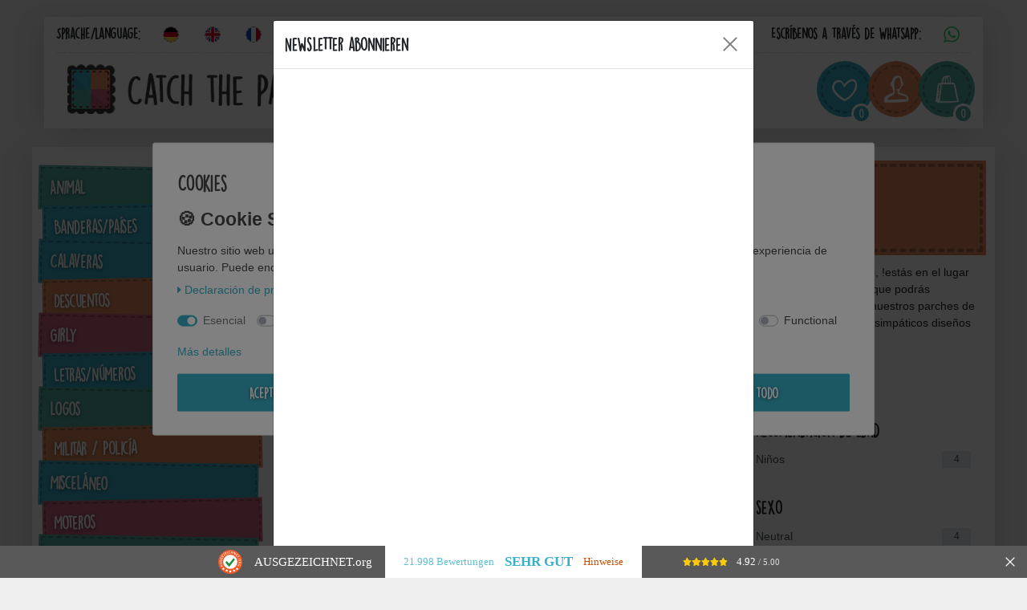

--- FILE ---
content_type: text/html; charset=UTF-8
request_url: https://www.catch-the-patch.de/es/motivos-de-licencia-disney/bambi
body_size: 86255
content:






<!DOCTYPE html>

<html lang="es" data-framework="vue" prefix="og: http://ogp.me/ns#" class="icons-loading">

	<head>
		<script type="text/javascript">
    (function() {
        var _availableConsents = {"necessary.consent":[true,[],null],"necessary.consentActiveStatus":[true,["consentActiveStatus","_transaction_ids","cr-freeze"],null],"necessary.externalId":[true,["externalID"],null],"necessary.session":[true,[],null],"necessary.csrf":[true,["XSRF-TOKEN"],null],"necessary.shopbooster_cookie":[true,["plenty_cache"],null],"tracking.googleanalytics":[false,["\/^_gat_UA-\/","\/^_ga_\/","_ga","_gid","_gat","AMP_TOKEN","__utma","__utmt","__utmb","__utmc","__utmz","__utmv","__utmx","__utmxx","_gaexp","_opt_awcid","_opt_awmid","_opt_awgid","_opt_awkid","_opt_utmc"],false],"tracking.Uptain":[false,["uptain"],false],"marketing.googleads":[false,["_gcl_au","IDE","1P_JAR","AID","ANID","CONSENT","DSID","DV","NID","APISID","HSID","SAPISID","SID","SIDCC","SSID","test_cookie"],false],"media.reCaptcha":[false,[],false],"paypal.paypal-cookies":[true,["X-PP-SILOVER","X-PP-L7","tsrc","paypalplus_session_v2"],true],"convenience.languageDetection":[null,[],null]};
        var _allowedCookies = ["plenty_cache","consentActiveStatus","_transaction_ids","cr-freeze","externalID","XSRF-TOKEN","X-PP-SILOVER","X-PP-L7","tsrc","paypalplus_session_v2","plenty-shop-cookie","PluginSetPreview","SID_PLENTY_ADMIN_23250","PreviewCookie"] || [];

        window.ConsentManager = (function() {
            var _consents = (function() {
                var _rawCookie = document.cookie.split(";").filter(function (cookie) {
                    return cookie.trim().indexOf("plenty-shop-cookie=") === 0;
                })[0];

                if (!!_rawCookie) {
                    try {
                        _rawCookie = decodeURIComponent(_rawCookie);
                    } catch (e) {
                        document.cookie = "plenty-shop-cookie= ; expires = Thu, 01 Jan 1970 00:00:00 GMT"
                        return null;
                    }

                    try {
                        return JSON.parse(
                            _rawCookie.trim().substr("plenty-shop-cookie=".length)
                        );
                    } catch (e) {
                        return null;
                    }
                }
                return null;
            })();

            Object.keys(_consents || {}).forEach(function(group) {
                if(typeof _consents[group] === 'object' && _consents[group] !== null)
                {
                    Object.keys(_consents[group] || {}).forEach(function(key) {
                        var groupKey = group + "." + key;
                        if(_consents[group][key] && _availableConsents[groupKey] && _availableConsents[groupKey][1].length) {
                            Array.prototype.push.apply(_allowedCookies, _availableConsents[groupKey][1]);
                        }
                    });
                }
            });

            if(!_consents) {
                Object.keys(_availableConsents || {})
                    .forEach(function(groupKey) {
                        if(_availableConsents[groupKey] && ( _availableConsents[groupKey][0] || _availableConsents[groupKey][2] )) {
                            Array.prototype.push.apply(_allowedCookies, _availableConsents[groupKey][1]);
                        }
                    });
            }

            var _setResponse = function(key, response) {
                _consents = _consents || {};
                if(typeof key === "object" && typeof response === "undefined") {
                    _consents = key;
                    document.dispatchEvent(new CustomEvent("consent-change", {
                        detail: {key: null, value: null, data: key}
                    }));
                    _enableScriptsOnConsent();
                } else {
                    var groupKey = key.split(".")[0];
                    var consentKey = key.split(".")[1];
                    _consents[groupKey] = _consents[groupKey] || {};
                    if(consentKey === "*") {
                        Object.keys(_availableConsents).forEach(function(aKey) {
                            if(aKey.split(".")[0] === groupKey) {
                                _consents[groupKey][aKey.split(".")[1]] = response;
                            }
                        });
                    } else {
                        _consents[groupKey][consentKey] = response;
                    }
                    document.dispatchEvent(new CustomEvent("consent-change", {
                        detail: {key: key, value: response, data: _consents}
                    }));
                    _enableScriptsOnConsent();
                }
                if(!_consents.hasOwnProperty('_id')) {
                    _consents['_id'] = "a686a4cc664147bbc68eac043802ba437cd1e62c";
                }

                Object.keys(_availableConsents).forEach(function(key) {
                    if((_availableConsents[key][1] || []).length > 0) {
                        if(_isConsented(key)) {
                            _availableConsents[key][1].forEach(function(cookie) {
                                if(_allowedCookies.indexOf(cookie) < 0) _allowedCookies.push(cookie);
                            });
                        } else {
                            _allowedCookies = _allowedCookies.filter(function(cookie) {
                                return _availableConsents[key][1].indexOf(cookie) < 0;
                            });
                        }
                    }
                });

                document.cookie = "plenty-shop-cookie=" + JSON.stringify(_consents) + "; path=/; expires=" + _expireDate() + "; secure";
            };
            var _hasResponse = function() {
                return _consents !== null;
            };

            var _expireDate = function() {
                var expireSeconds = 0;
                                    expireSeconds = 8640000;
                                const date = new Date();
                date.setSeconds(date.getSeconds() + expireSeconds);
                const offset = date.getTimezoneOffset() / 60;
                date.setHours(date.getHours() - offset)
                return date.toUTCString();
            }
            var _isConsented = function(key) {
                var groupKey = key.split(".")[0];
                var consentKey = key.split(".")[1];

                if (consentKey === "*") {
                    return Object.keys(_availableConsents).some(function (aKey) {
                        var aGroupKey = aKey.split(".")[0];
                        return aGroupKey === groupKey && _isConsented(aKey);
                    });
                } else {
                    if(!_hasResponse()) {
                        return _availableConsents[key][0] || _availableConsents[key][2];
                    }

                    if(_consents.hasOwnProperty(groupKey) && _consents[groupKey].hasOwnProperty(consentKey))
                    {
                        return !!_consents[groupKey][consentKey];
                    }
                    else {
                        if(!!_availableConsents[key])
                        {
                            return _availableConsents[key][0];
                        }

                        console.warn("Cookie has been blocked due to not being registered: " + key);
                        return false;
                    }
                }
            };
            var _getConsents = function() {
                var _result = {};
                Object.keys(_availableConsents).forEach(function(key) {
                    var groupKey = key.split(".")[0];
                    var consentKey = key.split(".")[1];
                    _result[groupKey] = _result[groupKey] || {};
                    if(consentKey !== "*") {
                        _result[groupKey][consentKey] = _isConsented(key);
                    }
                });
                return _result;
            };
            var _isNecessary = function(key) {
                return _availableConsents.hasOwnProperty(key) && _availableConsents[key][0];
            };
            var _enableScriptsOnConsent = function() {
                var elementsToEnable = document.querySelectorAll("script[data-cookie-consent]");
                Array.prototype.slice.call(elementsToEnable).forEach(function(el) {
                    if(el.dataset && el.dataset.cookieConsent && _isConsented(el.dataset.cookieConsent) && el.type !== "application/javascript") {
                        var newScript = document.createElement("script");
                        if(el.src) {
                            newScript.src = el.src;
                        } else {
                            newScript.textContent = el.textContent;
                        }
                        el.parentNode.replaceChild(newScript, el);
                    }
                });
            };
            window.addEventListener("load", _enableScriptsOnConsent);
                        // Cookie proxy
            (function() {
                var _data = {};
                var _splitCookieString = function(cookiesString) {

                    var _allCookies = cookiesString.split(";");
                    var regex = /[^=]+=[^;]*;?((?:expires|path|domain)=[^;]*;)*/gm;
                    var cookies = [];

                    _allCookies.forEach(function(cookie){
                        if(cookie.trim().indexOf("plenty-shop-cookie=") === 0) {
                            var cookieString = decodeURIComponent(cookiesString);
                            var match;
                            while((match = regex.exec(cookieString)) !== null) {
                                if(match.index === match.lastIndex) {
                                    regex.lastIndex++;
                                }
                                cookies.push(match[0]);
                            }
                        } else if(cookie.length) {
                            cookies.push(cookie);
                        }
                    });

                    return cookies;

                };
                var _parseCookies = function (cookiesString) {
                    return _splitCookieString(cookiesString).map(function(cookieString) {
                        return _parseCookie(cookieString);
                    });
                };
                var _parseCookie = function(cookieString) {
                    var cookie = {
                        name: null,
                        value: null,
                        params: {}
                    };
                    var match = /^([^=]+)=([^;]*);*((?:[^;]*;?)*)$/.exec(cookieString.trim());
                    if(match && match[1]) {
                        cookie.name = match[1];
                        cookie.value = match[2];

                        (match[3] || "").split(";").map(function(param) {
                            return /^([^=]+)=([^;]*);?$/.exec(param.trim());
                        }).filter(function(param) {
                            return !!param;
                        }).forEach(function(param) {
                            cookie.params[param[1]] = param[2];
                        });

                        if(cookie.params && !cookie.params.path) {
                            cookie.params.path = "/";
                        }
                    }

                    return cookie;
                };
                var _isAllowed = function(cookieName) {
                    return _allowedCookies.some(function(allowedCookie) {
                        var match = /^\/(.*)\/([gmiy]*)$/.exec(allowedCookie);
                        return (match && match[1] && (new RegExp(match[1], match[2])).test(cookieName))
                            || allowedCookie === cookieName;
                    });
                };
                var _set = function(cookieString) {
                    var cookie = _parseCookie(cookieString);
                                                                    var domainParts = (window.location.host || window.location.hostname).split(".");
                        if(domainParts[0] === "www") {
                            domainParts.shift();
                            cookie.domain = "." + domainParts.join(".");
                        } else {
                            cookie.domain = (window.location.host || window.location.hostname);
                        }
                                        if(cookie && cookie.name) {
                        if(_isAllowed(cookie.name)) {
                            var cookieValue = cookie.value || "";
                            _data[cookie.name] = cookieValue + Object.keys(cookie.params || {}).map(function(paramKey) {
                                                            var date = new Date(_expireDate());
                                if(paramKey === "expires" && (new Date(cookie.params[paramKey]).getTime()) > date.getTime()) {
                                    return "; expires=" + _expireDate();
                                }
                                                            return "; " + paramKey.trim() + "=" + cookie.params[paramKey].trim();
                            }).join("");
                        } else {
                            _data[cookie.name] = null;
                            console.warn("Cookie has been blocked due to privacy settings: " + cookie.name);
                        }
                        _update();
                    }
                };
                var _get = function() {
                    return Object.keys(_data).filter(function (key) {
                        return !!_data[key];
                    }).map(function (key) {
                        return key + "=" + (_data[key].split(";")[0]);
                    }).join("; ");
                };
                var _update = function() {
                    delete document.cookie;
                    var cookies = _parseCookies(document.cookie);
                    Object.keys(_data).forEach(function(key) {
                        if(!_data[key]) {
                            // unset cookie
                            var domains = (window.location.host || window.location.hostname).split(".");
                            while(domains.length > 1) {
                                document.cookie = key + "=; path=/; expires=Thu, 01 Jan 1970 00:00:01 GMT; domain="+domains.join(".");
                                document.cookie = key + "=; path=/; expires=Thu, 01 Jan 1970 00:00:01 GMT; domain=."+domains.join(".");
                                domains.shift();
                            }
                            document.cookie = key + "=; path=/; expires=Thu, 01 Jan 1970 00:00:01 GMT;";
                            delete _data[key];
                        } else {
                            var existingCookie = cookies.find(function(cookie) { return cookie.name === key; });
                            var parsedData = _parseCookie(key + "=" + _data[key]);
                            if(!existingCookie || existingCookie.value !== parsedData.value) {
                                document.cookie = key + "=" + _data[key];
                            } else {
                                // console.log('No changes to cookie: ' + key);
                            }
                        }
                    });

                    if(!document.__defineGetter__) {
                        Object.defineProperty(document, 'cookie', {
                            get: _get,
                            set: _set
                        });
                    } else {
                        document.__defineGetter__('cookie', _get);
                        document.__defineSetter__('cookie', _set);
                    }
                };

                _splitCookieString(document.cookie).forEach(function(cookie)
                {
                    _set(cookie);
                });

                _update();
            })();
            
            return {
                setResponse: _setResponse,
                hasResponse: _hasResponse,
                isConsented: _isConsented,
                getConsents: _getConsents,
                isNecessary: _isNecessary
            };
        })();
    })();
</script>


		
<meta charset="utf-8">
<meta http-equiv="X-UA-Compatible" content="IE=edge">
<meta name="viewport" content="width=device-width, initial-scale=1">
<meta name="generator" content="plentymarkets" />
<meta name="format-detection" content="telephone=no"> 
<link rel="icon" type="image/x-icon" href="/favicon.ico">



            <link rel="canonical" href="https://www.catch-the-patch.de/es/motivos-de-licencia-disney/bambi">
    
                        <link rel="alternate" hreflang="x-default" href="https://www.catch-the-patch.de/disney-lizenz-motive/bambi"/>
                    <link rel="alternate" hreflang="de" href="https://www.catch-the-patch.de/disney-lizenz-motive/bambi"/>
                    <link rel="alternate" hreflang="en" href="https://www.catch-the-patch.de/en/disney-license-motifs/bambi"/>
                    <link rel="alternate" hreflang="fr" href="https://www.catch-the-patch.de/fr/motifs-des-licences-disney/bambi"/>
                    <link rel="alternate" hreflang="it" href="https://www.catch-the-patch.de/it/motivi-di-licenza-disney/bambi"/>
                    <link rel="alternate" hreflang="es" href="https://www.catch-the-patch.de/es/motivos-de-licencia-disney/bambi"/>
            
<style data-font="Custom-Font">
    
                
        .icons-loading .fa { visibility: hidden !important; }
</style>

<link rel="preload" href="https://cdn03.plentymarkets.com/59gww98wp27u/plugin/39/ceres/css/ceres-icons.css" as="style" onload="this.onload=null;this.rel='stylesheet';">
<noscript><link rel="stylesheet" href="https://cdn03.plentymarkets.com/59gww98wp27u/plugin/39/ceres/css/ceres-icons.css"></noscript>


<link rel="preload" as="style" href="https://cdn03.plentymarkets.com/59gww98wp27u/plugin/39/ceres/css/ceres-base.css?v=ec9583f70f50656a08462fe0536254c3d25eeb77">
    <link rel="stylesheet" href="https://cdn03.plentymarkets.com/59gww98wp27u/plugin/39/ceres/css/ceres-base.css?v=ec9583f70f50656a08462fe0536254c3d25eeb77">


<script type="application/javascript">
    /*! loadCSS. [c]2017 Filament Group, Inc. MIT License */
    /* This file is meant as a standalone workflow for
    - testing support for link[rel=preload]
    - enabling async CSS loading in browsers that do not support rel=preload
    - applying rel preload css once loaded, whether supported or not.
    */
    (function( w ){
        "use strict";
        // rel=preload support test
        if( !w.loadCSS ){
            w.loadCSS = function(){};
        }
        // define on the loadCSS obj
        var rp = loadCSS.relpreload = {};
        // rel=preload feature support test
        // runs once and returns a function for compat purposes
        rp.support = (function(){
            var ret;
            try {
                ret = w.document.createElement( "link" ).relList.supports( "preload" );
            } catch (e) {
                ret = false;
            }
            return function(){
                return ret;
            };
        })();

        // if preload isn't supported, get an asynchronous load by using a non-matching media attribute
        // then change that media back to its intended value on load
        rp.bindMediaToggle = function( link ){
            // remember existing media attr for ultimate state, or default to 'all'
            var finalMedia = link.media || "all";

            function enableStylesheet(){
                // unbind listeners
                if( link.addEventListener ){
                    link.removeEventListener( "load", enableStylesheet );
                } else if( link.attachEvent ){
                    link.detachEvent( "onload", enableStylesheet );
                }
                link.setAttribute( "onload", null );
                link.media = finalMedia;
            }

            // bind load handlers to enable media
            if( link.addEventListener ){
                link.addEventListener( "load", enableStylesheet );
            } else if( link.attachEvent ){
                link.attachEvent( "onload", enableStylesheet );
            }

            // Set rel and non-applicable media type to start an async request
            // note: timeout allows this to happen async to let rendering continue in IE
            setTimeout(function(){
                link.rel = "stylesheet";
                link.media = "only x";
            });
            // also enable media after 3 seconds,
            // which will catch very old browsers (android 2.x, old firefox) that don't support onload on link
            setTimeout( enableStylesheet, 3000 );
        };

        // loop through link elements in DOM
        rp.poly = function(){
            // double check this to prevent external calls from running
            if( rp.support() ){
                return;
            }
            var links = w.document.getElementsByTagName( "link" );
            for( var i = 0; i < links.length; i++ ){
                var link = links[ i ];
                // qualify links to those with rel=preload and as=style attrs
                if( link.rel === "preload" && link.getAttribute( "as" ) === "style" && !link.getAttribute( "data-loadcss" ) ){
                    // prevent rerunning on link
                    link.setAttribute( "data-loadcss", true );
                    // bind listeners to toggle media back
                    rp.bindMediaToggle( link );
                }
            }
        };

        // if unsupported, run the polyfill
        if( !rp.support() ){
            // run once at least
            rp.poly();

            // rerun poly on an interval until onload
            var run = w.setInterval( rp.poly, 500 );
            if( w.addEventListener ){
                w.addEventListener( "load", function(){
                    rp.poly();
                    w.clearInterval( run );
                } );
            } else if( w.attachEvent ){
                w.attachEvent( "onload", function(){
                    rp.poly();
                    w.clearInterval( run );
                } );
            }
        }


        // commonjs
        if( typeof exports !== "undefined" ){
            exports.loadCSS = loadCSS;
        }
        else {
            w.loadCSS = loadCSS;
        }
    }( typeof global !== "undefined" ? global : this ) );

    (function() {
        var checkIconFont = function() {
            if(!document.fonts || document.fonts.check("1em FontAwesome")) {
                document.documentElement.classList.remove('icons-loading');
            }
        };

        if(document.fonts) {
            document.fonts.addEventListener("loadingdone", checkIconFont);
            window.addEventListener("load", checkIconFont);
        }
        checkIconFont();
    })();
</script>

                    

<!-- Extend the existing style with a template -->
            <link rel="preload" href="https://cdn03.plentymarkets.com/59gww98wp27u/plugin/39/blog/css/blog_entrypoint.css?v=211" as="style">
<link rel="stylesheet" href="https://cdn03.plentymarkets.com/59gww98wp27u/plugin/39/blog/css/blog_entrypoint.css?v=211" media="print" onload="this.media='all'">


                            <link rel="stylesheet" href="https://cdn03.plentymarkets.com/59gww98wp27u/plugin/39/cookiebar/css/cookie-bar.css">



<style type="text/css">
    .cookie-bar {
        box-shadow: 0 1px 5px rgba(0, 0, 0, 0.15);
    }

    .cookie-bar__header .cookie-bar__header-image {
        max-height: 3.5rem;
        margin-right: 1rem;
        margin-bottom: 1rem;
    }

    .cookie-bar__header .cookie-bar__header-title {
        display: inline-block;
        margin-top: .5rem;
        margin-bottom: 1rem;
    }

    .cookie-bar-header img {
        max-height: 3.5rem;
        margin-right: 1rem;
        margin-bottom: 1rem;
    }

    .cookie-bar.container.out {
        width: unset;
        padding: 0;
        margin-left: unset;
        margin-right: unset;
    }

    .cookie-bar .privacy-settings {
        max-height: 50vh;
    }

    .cookie-bar .privacy-settings table tr td:first-child {
        width: 200px;
    }

    .cookie-bar-toggle {
        display: none;
    }

    .cookie-bar.out {
        left: 15px;
        right: auto;
    }

    .cookie-bar.out > .container-max {
        display: none;
    }

    .cookie-bar.out > .cookie-bar-toggle {
        display: block;
    }

    
    /* Box Shadow use as background overlay */
    .cookie-bar.overlay:not(.out) {
        box-shadow: 0 0 0 calc(100vh + 100vw) rgba(0, 0, 0, 0.5);
    }

    /* card a margin fix */
    .cookie-bar a.card-link.text-primary.text-appearance {
        margin-left: 0;
    }

    /* Cookiebar extra styles */

            @media only screen and (min-width: 576px) and (max-width: 767px) {
            .cookie-bar:not(.out) .responsive-btn {
                display: flex;
                justify-content: space-between;
            }
            .cookie-bar:not(.out) .responsive-btn > .btn-primary.btn-block {
                margin-top: 0 !important;
                flex: 0 0 32%;
            }
        }
        
    
    /* custom css */
        
    
</style>



                    
<style>
.cookie-bar { z-index: 1040; } .cookie-bar .btn-appearance, .cookie-bar .bg-appearance, .cookie-bar .custom-control-input:checked ~ .custom-control-label::before { background: #37afc7 !important; border-color: #37afc7 !important; } .cookie-bar .btn-appearance { color: #FFFFFF !important; } .cookie-bar .btn-default { color: #484848 !important; } .cookie-bar .text-appearance, .cookie-bar .cookie-bar__link { color: #37afc7 !important; }  .cookie-bar .cookie-bar__link:hover { text-decoration: underline; } .cookie-bar .btn-default { background: #EEEEEE !important; border-color: #EEEEEE !important; } .cookie-bar .custom-control-input:focus ~ .custom-control-label::before { -webkit-box-shadow: 0 0 0 0.075rem #fff, 0 0 0 0.2rem #37afc7 !important; box-shadow: 0 0 0 0.075rem #fff, 0 0 0 0.2rem #37afc7 !important; } .cookie-bar .btn-appearance:hover, .cookie-bar .btn-appearance.hover { background: #37afc7db !important; } .cookie-bar .btn-appearance:focus, .cookie-bar .btn-appearance.focus { -webkit-box-shadow: 0 0 0 0.2rem #37afc770 !important; box-shadow: 0 0 0 0.2rem #37afc770 !important; } .cookie-bar .custom-control-input:not(:disabled):active ~ .custom-control-label::before { background-color: #37afc782; border-color: #37afc782; } .cookie-bar .custom-control-input:focus:not(:checked) ~ .custom-control-label::before { border-color: #37afc782; } .cookie-bar .btn-default:hover, .cookie-bar .btn-default.hover { background: #EEEEEEdb !important; } .cookie-bar .btn-default:focus, .cookie-bar .btn-default.focus { -webkit-box-shadow: 0 0 0 0.2rem #EEEEEE70 !important; box-shadow: 0 0 0 0.2rem #EEEEEE70 !important; } .cookie-bar a.text-appearance:hover, .cookie-bar a.text-appearance:focus { color: #37afc7 !important; text-decoration: underline; }  .cookie-bar .container-max { max-width: 900px; }    .cookie-bar > .container-max > .row:first-of-type > .col-12 .btn { padding: .85rem 1rem; font-size: 125%; }   .widget-cookie-bar .widget-inner .bg-white { position: fixed; background: transparent !important; border: 0 !important; top: 50%; right: 0; bottom: 0; margin: 15px; } .widget-cookie-bar .widget-inner .bg-white::after { content: " "; position: fixed; top: 0; left: 0; right: 0; width: 100vw; height: 100vh; background: rgba(0,0,0,.5); display: block; z-index: -1; } .cookie-bar .container-max { background: #FFFFFF; padding: 15px calc(2 * 15px); border: 1px solid #DEE2E6; border-radius: 3px; font-size: 14px; color: #484848; -webkit-transform: translateY(-50%); transform: translateY(-50%); } .cookie-bar > .container-max > .row:first-of-type { display: block; } .cookie-bar > .container-max > .row:first-of-type .col-12 { width: 100%; max-width: 100%; } .cookie-bar > .container-max > .row:first-of-type .col-12 p:before { content: '🍪 Cookie Settings'; display: block; width: 100%; margin-bottom: .5em; font-size: 23px; font-weight: bold; color: #484848 } .cookie-bar > .container-max > .row:first-of-type .col-12 p + div { display: flex; flex-wrap: wrap; } .cookie-bar > .container-max > .row:first-of-type .col-12 p + div > span { margin-bottom: 1.25em; } @media (min-width: 576px) { .cookie-bar > .container-max > .row:first-of-type > .col-12 .btn { margin-top: 0; margin-right: 15px; margin-left: 15px; } .cookie-bar > .container-max > .row:first-of-type > .col-12:last-of-type { display: flex; padding: 0; width: 100%; max-width: 100%; } } .cookie-bar .hidden { display: none !important; }
.cookie-bar { background: none !important; border: 0; } .cookie-bar > .container-max > .row:first-of-type > .col-12:first-of-type span.cookie-bar__message:before { content: '🍪 Cookie Settings'; display: block; width: 100%; margin-bottom: .5em; font-size: 23px; font-weight: bold; color: #484848 } .cookie-bar > .container-max > .row:first-of-type .col-12 .custom-control { margin: 1.25em 0; } .cookie-bar > .container-max { position: fixed; top: 50%; left: 50%; -webkit-transform: translate(-50%, -50%) !important; transform: translate(-50%, -50%) !important; } .cookie-bar::after { content: " "; position: fixed; top: 0; left: 0; right: 0; width: 100vw; height: 100vh; background: rgba(0,0,0,.5); display: block; z-index: -1; } .out:after { display: none !important; }
.cookie-bar > .container-max { width: calc(100% - 30px) }
.cookie-bar > .container-max > .row:first-of-type .col-12 p:before { content: '🍪 Cookie Settings' !important; }
.cookie-bar > .container-max > .row:first-of-type .col-12 .mb-4 { margin: 0 !important }
.cookie-bar > .container-max > .row:first-of-type .col-12 .mb-4 + p { display: none !important }
.cookie-bar > .container-max > .row:first-of-type .col-12 .custom-control { margin: 1.25em 1em 0 0 !important }
.cookie-bar > .container-max > .row:first-of-type .col-12 .custom-control + a { margin: 1.25em 0; }
.cookie-bar > .container-max > div[data-cb="collapseOut"] > .col-md-6, .cookie-bar > .container-max > div[data-cb="collapseOut"] > .col-md-3 { -webkit-box-flex: 0; -ms-flex: 0 0 50% !important; flex: 0 0 100% !important; max-width: 100% !important }
.cookie-bar > .container-max > div[data-cb="collapseOut"] > .col-md-3:last-of-type { margin-top: .5em }

</style>

                    <link rel="stylesheet" href="https://cdn03.plentymarkets.com/59gww98wp27u/plugin/39/wiccatchthepatch/css/main.css">

                    


<script>

    
    function setCookie(name,value,days) {
        var expires = "";
        if (days) {
            var date = new Date();
            date.setTime(date.getTime() + (days*24*60*60*1000));
            expires = "; expires=" + date.toUTCString();
        }
        document.cookie = name + "=" + (value || "")  + expires + "; path=/";
    }
    function getCookie(name) {
        var nameEQ = name + "=";
        var ca = document.cookie.split(';');
        for (var i = 0; i < ca.length; i++) {
            var c = ca[i];
            while (c.charAt(0) == ' ') c = c.substring(1, c.length);
            if (c.indexOf(nameEQ) == 0) return c.substring(nameEQ.length, c.length);
        }
        return null;
    }

    if (getCookie("externalID") == null) {
        setCookie("externalID",  '6971fe393218c' + Math.random(), 100);
    }

    let consentActiveStatus = [{"googleanalytics":"true","googleads":"true","facebookpixel":"false","bingads":"false","pinterest":"false","adcell":"false","econda":"false","channelpilot":"false","sendinblue":"false","hotjar":"false","moebelde":"false","intelligentreach":"false","clarity":"false","awin":"false","belboon":"false"}];
    setCookie("consentActiveStatus",JSON.stringify(consentActiveStatus),100);

    function normalizeString(a) {
        return a.replace(/[^\w\s]/gi, '');
    }

    function convertAttributesToText(attributes){
        var variantText = '';

        if(attributes.length){
            for(let i = 0; i < attributes.length ; i++){
                variantText+= attributes[i]["value"]["names"]["name"];
                if(i !== (attributes.length-1)){
                    variantText+= ", ";
                }
            }
        }
        return variantText;
    }

    function sendProductListClick(position, products) {
        var payload = {

            'ecommerce': {
                'currencyCode': '',
                'click': {
                    'actionField': {'list': ''},
                    'products': new Array(products[position])
                }
            },
            'ga4Event': 'select_item',
            'nonInteractionHit': false,
            'event': 'ecommerceEvent',
            'eventCategory': 'E-Commerce',
            'eventAction': 'Produktklick',
            'eventLabel': '',
            'eventValue': undefined
        };
        dataLayer.push(payload);    }

    function capiCall(payload){
            }

    window.dataLayer = window.dataLayer || [];

    
    document.addEventListener("consent-change", function (e){

        
        var consentIntervall = setInterval(function(){

            
            var payload = {
                'event': 'consentChanged'
            };
            dataLayer.push(payload);
            clearInterval(consentIntervall);
        }, 200);

    });
</script>


            



		        
    
              

    
    
    
    
    

                    
    

<meta name="robots" content="ALL">
<meta property="og:title" content="Bambi | Catch the Patch - tu tienda de parches y parches de hierro | sea individual"/>
<meta property="og:type" content="article"/>
<meta property="og:url" content="https://www.catch-the-patch.de/es/motivos-de-licencia-disney/bambi"/>
<meta property="og:image" content="/documents/category/299/Bambi.jpg"/>
<meta property="thumbnail" content="/documents/category/299/Bambi.jpg"/>

<script type="application/ld+json">
{
    "@context": "http://schema.org",
    "@type": "WebSite",
    "url": "https://www.catch-the-patch.de/es/motivos-de-licencia-disney/bambi"
    }
</script>

<title>Bambi | Catch the Patch - tu tienda de parches y parches de hierro | sea individual</title>
    
					<script>        let isSignUp = false;        document.addEventListener("onSignUpSuccess", function (e) {                        isSignUp = true;            localStorage.setItem("signupTime", new Date().getTime());        });        document.addEventListener("onSetUserData", function (e) {                        if (e.detail.oldState.user.userData == null && e.detail.newState.user.userData !== null) {                let lastSignUpTime = localStorage.getItem("signupTime");                let timeDiff = new Date().getTime() - lastSignUpTime;                let is24HoursPassed = timeDiff > 24 * 60 * 60 * 1000;                if (isSignUp || is24HoursPassed) {                                        var payload = {                        'event': isSignUp ? 'sign_up' : 'login',                        'user_id': e.detail.newState.user.userData.id,                        'pageType': 'tpl.category.item'                    };                    dataLayer.push(payload);                                        isSignUp = false;                }            }        });                var payload ={            'event': 'facebookEvent',            'event_id': '6971fe3932e6b' + Math.random(),            'facebookEventName': 'PageView'        };        dataLayer.push(payload);        capiCall(payload);                document.addEventListener("onAddWishListId", function (e) {            var payload = {                'event': 'AddToWishlist',                'event_id': '6971fe3932e6b' + Math.random(),                'ga4Event': 'add_to_wishlist',                'content_name': 'Motivos de licencia Disney &gt;&gt; Bambi',                'content_category': '',                'content_type': 'product',                'content_ids': e.detail.payload,                'contents': '',                'currency': 'EUR',                'value': '0.01'            };            dataLayer.push(payload);                    });        document.addEventListener("onSetWishListItems", function (e) {            console.log(e.detail.payload);            if (typeof e.detail.payload !== 'undefined') {                var products = [];                var idList = [];                var contents = [];                e.detail.payload.forEach(function (item, index) {                    products.push({                        id: item.data.item.id + '',                        name: item.data.texts.name1,                        price: item.data.prices.default.price.value + '',                        brand: item.data.item.manufacturer.externalName,                        category: item.data.texts.urlPath,                        variant: convertAttributesToText(item.data.attributes),                        position: index,                        list: 'Wunschliste'                    });                    contents.push({                        id: item.data.item.id,                        quantity: 1,                        item_price: item.data.prices.default.price.value                    });                    idList.push(item.id);                });                var payload = {                    'ecommerce': {                        'currencyCode': 'EUR',                        'impressions': products                    },                    'google_tag_params': {                        'ecomm_prodid': idList,                        'ecomm_pagetype': 'other',                        'ecomm_category': 'Wunschliste',                    },                    'content_ids': idList,                    'content_name': 'Wunschliste',                    'content_type': 'product',                    'contents': contents,                    'currency': 'EUR',                    'value': '0.01',                    'event': 'ecommerceEvent',                    'event_id': '6971fe3932e6b' + Math.random(),                    'ga4Event': 'view_item_list',                    'eventCategory': 'E-Commerce',                    'eventAction': 'Produktimpression',                    'eventLabel': 'Motivos de licencia Disney &gt;&gt; Bambi',                    'eventValue': undefined                };                dataLayer.push(payload);                capiCall(payload);                /*document.addEventListener("DOMContentLoaded", function(event) {                    var mountedItems = document.querySelectorAll(".wishlist .basket-list-item .meta-container a");                    if (mountedItems.length > 0) {                        for (let i = 0; i < mountedItems.length; i++) {                            mountedItems[i].addEventListener("click", function () {                                sendProductListClick(i, products);                            })                        }                    }else{                        console.warn("[Google Analytics] Init product click-listener failed: category-item not found");                    }                });*/            }        });        document.addEventListener("onContactFormSend", function (e) {            var payload ={                'event': 'facebookEvent',                'event_id': '6971fe3932e6b' + Math.random(),                'facebookEventName': 'Contact',                'currency': 'EUR',                'value': '0.01'            };            dataLayer.push(payload);            capiCall(payload);        });        document.addEventListener("onSetVariationOrderProperty", function (e) {            var payload = {                'event': 'facebookEvent',                'facebookEventName': 'CustomizeProduct',                'event_id': '6971fe3932e6b' + Math.random(),                'currency': 'EUR',                'value': '0.01'            };            dataLayer.push(payload);            capiCall(payload);        });        document.addEventListener("onAddBasketItem", function (e) {                        var payload = {                'ecommerce': {                    'currencyCode': 'EUR',                    'add': {                        'actionField':                            {'list': 'Motivos de licencia Disney &gt;&gt; Bambi'},                        'products': [{                            'id': e.detail.payload[0].variationId + '',                            'quantity': e.detail.payload[0].quantity,                            'price': e.detail.payload[0].price+'',                            'variant': convertAttributesToText(e.detail.payload[0].variation.data.attributes),                            'name': e.detail.payload[0].variation.data.texts.name1,                            'brand': e.detail.payload[0].variation.data.item.manufacturer.externalName,                            'category': e.detail.payload[0].variation.data.texts.urlPath                                                    }]                    }                },                'content_name': 'Motivos de licencia Disney &gt;&gt; Bambi',                'content_type': 'product',                'content_ids': e.detail.payload[0].variationId,                'contents': [{                    'id': e.detail.payload[0].variationId,                    'quantity': e.detail.payload[0].quantity,                    'item_price': e.detail.payload[0].price                }],                'currency': 'EUR',                'value': '0.01',                'addCartValue':e.detail.payload[0].price+'',                'addCartQty': e.detail.payload[0].quantity,                'addCartId':e.detail.payload[0].variationId + '',                'addCartVariant': convertAttributesToText(e.detail.payload[0].variation.data.attributes),                'addCartName': e.detail.payload[0].variation.data.texts.name1,                'addCartBrand': e.detail.payload[0].variation.data.item.manufacturer.externalName,                'addCartCategory': e.detail.payload[0].variation.data.texts.urlPath,                'addCartImage': e.detail.payload[0].variation.data.images.all[0].url,                'addCartItemLink': "https://www.catch-the-patch.de/a-" + e.detail.payload[0].variation.data.item.id,                'nonInteractionHit': false,                'event': 'ecommerceEvent',                'event_id': '6971fe3932e6b' + Math.random(),                'ga4Event': 'add_to_cart',                'eventCategory': 'E-Commerce',                'eventAction': 'addToCart',                'eventLabel': undefined,                'eventValue': undefined            };            dataLayer.push(payload);            capiCall(payload);        }, false);        document.addEventListener("onRemoveBasketItem", function (e) {            changeQty('remove', e);        });        document.addEventListener("onUpdateBasketItemQuantity",function (e) {            function isCurrentItem(item) {                return item.id == e.detail.payload.id;            }            currentBasketItem = e.detail.oldState.basket.items.find(isCurrentItem);            var origQty = currentBasketItem.quantity;            var newQty = e.detail.payload.quantity;            var qtyDiff = newQty - origQty;            if (qtyDiff > 0) {                changeQty("add", e, qtyDiff);            }            else{                changeQty("remove", e, qtyDiff *= -1);            }        });        document.addEventListener("onUpdateBasketItem", function (e) {            function isCurrentItem(item) {                return item.id == e.detail.payload.id;            }            currentBasketItem = e.detail.oldState.basket.items.find(isCurrentItem);            var origQty = currentBasketItem.quantity;            var newQty = e.detail.payload.quantity;            var qtyDiff = newQty - origQty;            if (qtyDiff > 0) {                changeQty("add", e, qtyDiff);            }        });        function changeQty(action, e, qty = e.detail.quantity) {            var currentBasketItem;            if (e.type === "onRemoveBasketItem") {                function isCurrentItem(item) {                    return item.id == e.detail.payload;                }                currentBasketItem = e.detail.oldState.basket.items.find(isCurrentItem);                qty = currentBasketItem.quantity;            } else {                function isCurrentItem(item) {                    return item.variationId == e.detail.payload.variationId;                }                currentBasketItem = e.detail.newState.basket.items.find(isCurrentItem);            }                        var payload = {                'ecommerce': {                    'currencyCode': 'EUR',                    [action]: {                        'products': [{                            'name': currentBasketItem.variation.data.texts.name1,                            'id': currentBasketItem.variationId + '',                            'price': currentBasketItem.price + '',                            'variant': convertAttributesToText(currentBasketItem.variation.data.attributes),                            'brand': currentBasketItem.variation.data.item.manufacturer.externalName,                            'category': currentBasketItem.variation.data.texts.urlPath,                            'quantity': qty                                                      }]                    }                },                'content_name': 'Warenkorbvorschau',                'content_type': 'product',                'content_ids': currentBasketItem.variationId,                'contents': [{                    'id': currentBasketItem.variationId,                    'quantity': qty,                    'item_price': currentBasketItem.price                }],                'currency': 'EUR',                'value': '0.01',                'addCartValue':currentBasketItem.price+'',                'addCartQty': currentBasketItem.quantity,                'addCartId':currentBasketItem.variationId + '',                'addCartVariant': convertAttributesToText(currentBasketItem.variation.data.attributes),                'addCartName': currentBasketItem.variation.data.texts.name1,                'addCartBrand': currentBasketItem.variation.data.item.manufacturer.externalName,                'addCartCategory': currentBasketItem.variation.data.texts.urlPath,                'addCartImage':  currentBasketItem.variation.data.images.all[0].url,                'addCartItemLink': "https://www.catch-the-patch.de/a-" +  currentBasketItem.variation.data.item.id,                'nonInteractionHit': false,                'event': 'ecommerceEvent',                'event_id': '6971fe3932e6b' + Math.random(),                'eventCategory': 'E-Commerce',                'ga4Event' : action + (action === 'add' ? '_to': '_from') + '_cart',                'eventAction': action + 'FromCart',                'eventLabel': undefined,                'eventValue': undefined            };            dataLayer.push(payload);            capiCall(payload);        }    </script><script>    const products = new Array();        products.push({"id":"7138","name":"Disney \u00a9 Bambi Animal Ni\u00f1os - Parches Termoadhesivos Bordados Aplique Para Ropa, Tama\u00f1o: 6,3 x 6,3 cm","price":"5.99","brand":"Comercial Mercera Moran, S.L.","category":"nuestros-parches-y-imagenes-termoadhesivas\/disney-bambi-animal-ninos-parches-termoadhesivos-bordados-aplique-para-ropa-tamano-6-3-x-6-3-cm","variant":"","position":0,"list":"Motivos de licencia Disney >> Bambi","shopaktion":""});        products.push({"id":"7131","name":"Disney \u00a9 Bambi P\u00e1jaro Animal Ni\u00f1os - Parches Termoadhesivos Bordados Aplique Para Ropa, Tama\u00f1o: 11 x 8 cm","price":"5.49","brand":"Comercial Mercera Moran, S.L.","category":"nuestros-parches-y-imagenes-termoadhesivas\/disney-bambi-pajaro-animal-ninos-parches-termoadhesivos-bordados-aplique-para-ropa-tamano-11-x-8-cm","variant":"","position":1,"list":"Motivos de licencia Disney >> Bambi","shopaktion":""});        products.push({"id":"3221","name":"Bambi\u00a0Disney Animal Ni\u00f1os \u0096 Marr\u00f3n \u0096 6,5X9,5Cm - Parches Termoadhesivos Bordados Aplique Para Ropa, Tama\u00f1o: 6,5 x 9,5 cm","price":"3.25","brand":"Mono-Quick GmbH","category":"nuestros-parches-y-imagenes-termoadhesivas\/motivos-de-licencia-disney\/bambi\/parches-bambi-disney-animal-ninos-marron-6-5x9-5cm-termoadhesivos-bordados-aplique-para-ropa","variant":"","position":2,"list":"Motivos de licencia Disney >> Bambi","shopaktion":""});        products.push({"id":"3220","name":"Bambi Cabeza Disney Animal Ni\u00f1os \u0096 Marr\u00f3n - Parches Termoadhesivos Bordados Aplique Para Ropa, Tama\u00f1o: 8 x 8 cm","price":"3.25","brand":"Mono-Quick GmbH","category":"parches-bambi-cabeza-disney-animal-ninos-marron-6x8cm-termoadhesivos-bordados-aplique-para-ropa","variant":"","position":3,"list":"Motivos de licencia Disney >> Bambi","shopaktion":""});        var maxProducts = 35;    if (products.length > maxProducts) {        while (products.length) {            var p = products.splice(0, maxProducts);            var payload = {                'ecommerce': {                    'currencyCode': 'EUR',                    'impressions': p                },                'event': 'analyticsEvent',                'ga4Event' : 'view_item_list',                'eventCategory': 'E-Commerce',                'eventAction': 'Produktimpression',                'eventLabel': 'Kategorie',                'eventValue': undefined            };            dataLayer.push(payload);        }        var payload = {            'google_tag_params': {                'ecomm_prodid':[7138,7131,3221,3220],                'ecomm_pagetype': 'category',                'ecomm_category': 'Motivos de licencia Disney/Bambi'            },            'content_ids': [7138,7131,3221,3220],            'content_name': normalizeString('Bambi'),            'content_type': 'product',            'idListComma':'7138,7131,3221,3220',            'categoryId': 299,            'contents': [{"id":7138,"quantity":1,"item_price":5.99},{"id":7131,"quantity":1,"item_price":5.49},{"id":3221,"quantity":1,"item_price":3.25},{"id":3220,"quantity":1,"item_price":3.25}],            'currency': 'EUR',            'value': '0.01',            'event': 'ecommerceEvent',            'event_id': '6971fe3932e6b' + Math.random(),            'eventCategory': 'E-Commerce',            'eventAction': 'Produktimpression',            'eventLabel': 'Kategorie',            'eventValue': undefined        };        dataLayer.push(payload);        capiCall(payload);    } else {        var payload = {            'ecommerce': {                'currencyCode': 'EUR',                'impressions': products            },            'google_tag_params': {                'ecomm_prodid':[7138,7131,3221,3220],                'ecomm_pagetype': 'category',                'ecomm_category': 'Motivos de licencia Disney/Bambi'            },            'content_ids': [7138,7131,3221,3220],            'content_name': normalizeString('Bambi'),            'content_type': 'product',            'contents': [{"id":7138,"quantity":1,"item_price":5.99},{"id":7131,"quantity":1,"item_price":5.49},{"id":3221,"quantity":1,"item_price":3.25},{"id":3220,"quantity":1,"item_price":3.25}],            'currency': 'EUR',            'value': '0.01',            'event': 'ecommerceEvent',            'event_id': '6971fe3932e6b' + Math.random(),            'ga4Event' : 'view_item_list',            'eventCategory': 'E-Commerce',            'eventAction': 'Produktimpression',            'eventLabel': 'Kategorie',            'eventValue': undefined        };        dataLayer.push(payload);        capiCall(payload);    }    function sendProductClick(position) {        var payload = {            'ecommerce': {                'currencyCode': 'EUR',                'click': {                    'actionField': {'list': 'Motivos de licencia Disney &gt;&gt; Bambi'},                    'products': new Array(products[position])                }            },            'ga4Event' : 'select_item',            'nonInteractionHit': false,            'event': 'ecommerceEvent',            'eventCategory': 'E-Commerce',            'eventAction': 'Produktklick',            'eventLabel': 'Kategorie',            'eventValue': undefined        };        dataLayer.push(payload);    }    document.addEventListener("DOMContentLoaded", function(event) {        var mountedItems = document.querySelectorAll(".product-list > li");                if (mountedItems.length > 0) {            for (let i = 0; i < mountedItems.length; i++) {                mountedItems[i].addEventListener("click", function () {                        sendProductClick(i);                })            }        }else{            console.warn("[Google Analytics] Init product click-listener failed: Items not found. Adjust CSS selector in config");        }    });</script><!-- Google Tag Manager --><script >        (function (w, d, s, l, i) {            w[l] = w[l] || [];            w[l].push({                'gtm.start':                    new Date().getTime(), event: 'gtm.js'            });            var f = d.getElementsByTagName(s)[0],                j = d.createElement(s), dl = l != 'dataLayer' ? '&l=' + l : '';            j.async = true;            j.src =                'https://www.googletagmanager.com/gtm.js?id=' + i + dl;            f.parentNode.insertBefore(j, f);        })(window, document, 'script', 'dataLayer', 'GTM-W2P2SQB');</script><!-- End Google Tag Manager -->
					
<link rel="stylesheet" href="https://cdn03.plentymarkets.com/59gww98wp27u/plugin/39/infinityscroller/css/infinity-scroller.css?v=ec9583f70f50656a08462fe0536254c3d25eeb77">					    <style>.instagram iframe {
	pointer-events: none;
}

@media(max-width: 991px) {
	.instagram iframe {
    	height: 290px !important;
	}
}
.widget-image-box.h-100 {
    height: revert !important;
}

#rmOrganism .rmSubscription .rmBase__comp--heading {
    font-weight: bold;
}

.vFormCheckbox__label {
    font-size: 12px !important;
}

.rmBase__comp--checkbox {
    display: block;
    margin: 2em 0 !important;
}

#rmOrganism .rmSubscription .rmBase__comp--cta {
    font-size: 20px;
}

.shipping-method-select .method-list-item[data-id="15"] .icon img {
display: none !important;
}

@media (max-width: 1395.6px) {
    .cookie-bar-toggle {
        display: none !important;
    }
    .auorg-bg-top-element {
        position: fixed;
        bottom: 0px;
        z-index: 10000 !important;
    }
    .auorg-xbtn {
        position: absolute !important;
        right: 1em !important;
        top: 50% !important;  
        -webkit-transform: translateY(-50%) !important;
           -moz-transform: translateY(-50%) !important;
                transform: translateY(-50%) !important;
    }
}</style>
					    
    <script>(function () {
  const STORAGE_KEY = 'auorg-widget-hidden';
  const SVG = `
    <svg xmlns="http://www.w3.org/2000/svg" width="20" height="20"
         viewBox="0 0 24 24" fill="none" stroke="#FFF"
         stroke-width="1.5" stroke-linecap="round" stroke-linejoin="round">
      <line x1="18" y1="6" x2="6" y2="18"></line>
      <line x1="6" y1="6" x2="18" y2="18"></line>
    </svg>`;

  function ensureStyles() {
    if (document.getElementById('auorg-injected-styles')) return;
    const style = document.createElement('style');
    style.id = 'auorg-injected-styles';
    style.textContent = `
      .auorg-hide { display: none !important; }
      .auorg-xbtn {
        position: absolute;
        top: -10px; right: -10px;
        width: 20px; height: 20px;
        padding: 0; border: 0; background: transparent;
        cursor: pointer; z-index: 2147483647;
      }
      .auorg-xbtn svg { display: block; }
    `;
    document.head.appendChild(style);
  }

  function apply(anchor) {
    if (!anchor || anchor.__auorgApplied) return;
    anchor.__auorgApplied = true;

    // Das zu versteckende Gesamtelement (Widget-Container)
    const widget = anchor.closest('.auorg-bg-right-element') || anchor;

    // Persistenter Zustand innerhalb der Session
    if (sessionStorage.getItem(STORAGE_KEY) === 'true') {
      widget.classList.add('auorg-hide');
      return;
    }

    // Button direkt im Widget platzieren
    const csPos = getComputedStyle(widget).position;
    if (csPos === 'static') widget.style.position = 'relative';

    const btn = document.createElement('button');
    btn.className = 'auorg-xbtn';
    btn.setAttribute('aria-label', 'Schließen');
    btn.innerHTML = SVG;

    widget.appendChild(btn);

    btn.addEventListener('click', () => {
      widget.classList.add('auorg-hide');
      sessionStorage.setItem(STORAGE_KEY, 'true');
    });
  }

  function initOnce() {
    ensureStyles();
    const anchor = document.getElementById('WidgetAUContent');
    if (anchor) {
      apply(anchor);
      return true;
    }
    return false;
  }

  function run() {
    if (!initOnce()) {
      // Falls das Widget später gerendert wird
      const mo = new MutationObserver(() => {
        if (initOnce()) mo.disconnect();
      });
      mo.observe(document.documentElement, { childList: true, subtree: true });
    }
  }

  if (document.readyState === 'loading') {
    document.addEventListener('DOMContentLoaded', run);
  } else {
    run();
  }
})();</script>
										<style>
    #paypal_loading_screen {
        display: none;
        position: fixed;
        z-index: 2147483640;
        top: 0;
        left: 0;
        width: 100%;
        height: 100%;
        overflow: hidden;

        transform: translate3d(0, 0, 0);

        background-color: black;
        background-color: rgba(0, 0, 0, 0.8);
        background: radial-gradient(ellipse closest-corner, rgba(0,0,0,0.6) 1%, rgba(0,0,0,0.8) 100%);

        color: #fff;
    }

    #paypal_loading_screen .paypal-checkout-modal {
        font-family: "HelveticaNeue", "HelveticaNeue-Light", "Helvetica Neue Light", helvetica, arial, sans-serif;
        font-size: 14px;
        text-align: center;

        box-sizing: border-box;
        max-width: 350px;
        top: 50%;
        left: 50%;
        position: absolute;
        transform: translateX(-50%) translateY(-50%);
        cursor: pointer;
        text-align: center;
    }

    #paypal_loading_screen.paypal-overlay-loading .paypal-checkout-message, #paypal_loading_screen.paypal-overlay-loading .paypal-checkout-continue {
        display: none;
    }

    .paypal-checkout-loader {
        display: none;
    }

    #paypal_loading_screen.paypal-overlay-loading .paypal-checkout-loader {
        display: block;
    }

    #paypal_loading_screen .paypal-checkout-modal .paypal-checkout-logo {
        cursor: pointer;
        margin-bottom: 30px;
        display: inline-block;
    }

    #paypal_loading_screen .paypal-checkout-modal .paypal-checkout-logo img {
        height: 36px;
    }

    #paypal_loading_screen .paypal-checkout-modal .paypal-checkout-logo img.paypal-checkout-logo-pp {
        margin-right: 10px;
    }

    #paypal_loading_screen .paypal-checkout-modal .paypal-checkout-message {
        font-size: 15px;
        line-height: 1.5;
        padding: 10px 0;
    }

    #paypal_loading_screen.paypal-overlay-context-iframe .paypal-checkout-message, #paypal_loading_screen.paypal-overlay-context-iframe .paypal-checkout-continue {
        display: none;
    }

    .paypal-spinner {
        height: 30px;
        width: 30px;
        display: inline-block;
        box-sizing: content-box;
        opacity: 1;
        filter: alpha(opacity=100);
        animation: rotation .7s infinite linear;
        border-left: 8px solid rgba(0, 0, 0, .2);
        border-right: 8px solid rgba(0, 0, 0, .2);
        border-bottom: 8px solid rgba(0, 0, 0, .2);
        border-top: 8px solid #fff;
        border-radius: 100%
    }

    .paypalSmartButtons div {
        margin-left: 10px;
        margin-right: 10px;
    }
</style>		
						<link href="https://fonts.googleapis.com/css?family=PT+Sans:400,700" rel="stylesheet" type="text/css">
		<link href="https://fonts.googleapis.com/css?family=PT+Sans+Narrow:700" rel="stylesheet" type="text/css">
	</head>


	<!--     Ausgezeichnet.org-Siegel: Begin -->
	<div id="auorg-bg">
		<a href="https://www.ausgezeichnet.org" target="_blank" title="Unabh&auml;ngige Bewertungen, Kundenbewertungen und G&uuml;tesiegel von     AUSGEZEICHNET.ORG" class="auorg-br">
			<span style="font-size:8px;font-weight:normal;text-transform:uppercase;">
				AUSGEZEICHNET.ORG</span>
		</a>
	</div>
	<script type="text/javascript" src="//siegel.ausgezeichnet.org/widgets/js/57ab20d70cf223624c2e5937/widget.js"></script>
	<!--     Ausgezeichnet.org-Siegel: End -->
	<script>
		<!--     Ausgezeichnet.org-Siegel: Begin -->
		<div id="auorg-bg">
			<a href="https://www.ausgezeichnet.org" target="_blank" title="Unabh&auml;ngige Bewertungen, Kundenbewertungen und G&uuml;tesiegel von     AUSGEZEICHNET.ORG" class="auorg-br">
				<span style="font-size:8px;font-weight:normal;text-transform:uppercase;">
					AUSGEZEICHNET.ORG</span>
			</a>
		</div>
		<script type="text/javascript" src="//siegel.ausgezeichnet.org/widgets/js/57ab20d70cf223624c2e5937/widget.js"></script>
		<!--     Ausgezeichnet.org-Siegel: End -->
	</script>

	<body class="page-category-item page-category category-299 ">

		                    


<div class="modal fade" id="newsletterModal" tabindex="-1" role="dialog" aria-labelledby="newsletterModalLabel" aria-hidden="true">
  <div class="modal-dialog modal-md modal-dialog-centered" role="document">
    <div class="modal-content">
      <div class="modal-header">
        <h5 class="modal-title h3" id="newsletterModalLabel">Newsletter abonnieren</h5>
        <button type="button" class="close" data-dismiss="modal" aria-label="Close">
          <span aria-hidden="true"><svg xmlns="http://www.w3.org/2000/svg" width="30" height="30" viewBox="0 0 24 24" fill="none" stroke="#000000" stroke-width="1.5" stroke-linecap="square" stroke-linejoin="arcs"><line x1="18" y1="6" x2="6" y2="18"></line><line x1="6" y1="6" x2="18" y2="18"></line></svg></span>
        </button>
      </div>
      <div class="modal-body p-0">
        <iframe src="https://tdb233279.emailsys1a.net/223/2131/94cc1e7d1e/subscribe/form.html?_g=1737040238" frameborder="0" width="100%" height="670"></iframe>
      </div>
    </div>
  </div>
</div>
<script async>
document.addEventListener("DOMContentLoaded", function () {
    // Überprüfen, ob das Modal bereits geschlossen wurde
    if (!localStorage.getItem("newsletterModalClosed")) {
        const modal = document.getElementById("newsletterModal");

        // Bootstrap 4 Modal über JavaScript anzeigen
        $(modal).modal('show');

        // Event registrieren, wenn das Modal geschlossen wird
        $(modal).on('hidden.bs.modal', function () {
            localStorage.setItem("newsletterModalClosed", "true");
        });
    }
});
</script>

		<script>
			if ('ontouchstart' in document.documentElement) {
document.body.classList.add("touch");
} else {
document.body.classList.add("no-touch");
}
		</script>

		<div
			id="vue-app" class="app">
			<!-- messages -->
			<notifications template-override="#vue-notifications" :initial-notifications="{&quot;error&quot;:null,&quot;warn&quot;:null,&quot;info&quot;:null,&quot;success&quot;:null,&quot;log&quot;:null}"></notifications>

			

    
<header id="page-header" class="fixed-top default-header d-print-none mt-0 m-sm-0 mt-md-0 mt-lg-0 mt-xl-4"> 
    <div class="container-max">
        <div class="row flex-row-reverse position-relative">
            <div id="page-header-parent" class="col-12 header-container" data-header-offset>
                
<nav class="navbar header-fw p-0 border-bottom normalmenu">
    <div class="container-max">
    	<div class="w-100">
    		<div class="d-flex justify-content-between">
    			<div class="d-flex">
                    <span class="h4">Sprache/Language:</span>
    			    <ul class="lang-select d-flex ml-3 mb-0 p-0">
    			    	<li><a href="/de"><img height="20" src="https://cdn03.plentymarkets.com/59gww98wp27u/frontend/assets/img/de.svg" style="border-radius: 50%; border: 1px dashed #808080;" width="20"></a></li>
    			    	<li><a href="/en"><img height="20" src="https://cdn03.plentymarkets.com/59gww98wp27u/frontend/assets/img/uk.svg" style="border-radius: 50%; border: 1px dashed #808080;" width="20"></a></li>
    			    	<li><a href="/fr"><img height="20" src="https://cdn03.plentymarkets.com/59gww98wp27u/frontend/assets/img/fr.svg" style="border-radius: 50%; border: 1px dashed #808080;" width="20"></a></li>
    			    	<li><a href="/es"><img height="20" src="https://cdn03.plentymarkets.com/59gww98wp27u/frontend/assets/img/es.svg" style="border-radius: 50%; border: 1px dashed #808080;" width="20"></a></li>
    			    	<li><a href="/it"><img height="20" src="https://cdn03.plentymarkets.com/59gww98wp27u/frontend/assets/img/it.svg" style="border-radius: 50%; border: 1px dashed #808080;" width="20"></a></li>
    			    </ul>
                </div>
    			<div class="d-none d-sm-none d-md-none d-lg-flex">
                    <span class="h4">Catch the Patch | Be individual 😍</span>
                </div>
                <div class="d-flex ml-5">
     			    <span class="h4 d-none d-sm-block d-md-block d-lg-block">Escríbenos a través de Whatsapp:</span>
    			    <ul class="lang-select d-flex ml-3 mb-0 p-0">
    			    	<li><a href="https://wa.me/4917657729586"><svg xmlns="http://www.w3.org/2000/svg" width="20" height="20" viewBox="0 0 24 24" fill="#25d366"><path d="M24 11.7c0 6.45-5.27 11.68-11.78 11.68-2.07 0-4-.53-5.7-1.45L0 24l2.13-6.27a11.57 11.57 0 0 1-1.7-6.04C.44 5.23 5.72 0 12.23 0 18.72 0 24 5.23 24 11.7M12.22 1.85c-5.46 0-9.9 4.41-9.9 9.83 0 2.15.7 4.14 1.88 5.76L2.96 21.1l3.8-1.2a9.9 9.9 0 0 0 5.46 1.62c5.46 0 9.9-4.4 9.9-9.83a9.88 9.88 0 0 0-9.9-9.83m5.95 12.52c-.08-.12-.27-.19-.56-.33-.28-.14-1.7-.84-1.97-.93-.26-.1-.46-.15-.65.14-.2.29-.75.93-.91 1.12-.17.2-.34.22-.63.08-.29-.15-1.22-.45-2.32-1.43a8.64 8.64 0 0 1-1.6-1.98c-.18-.29-.03-.44.12-.58.13-.13.29-.34.43-.5.15-.17.2-.3.29-.48.1-.2.05-.36-.02-.5-.08-.15-.65-1.56-.9-2.13-.24-.58-.48-.48-.64-.48-.17 0-.37-.03-.56-.03-.2 0-.5.08-.77.36-.26.29-1 .98-1 2.4 0 1.4 1.03 2.76 1.17 2.96.14.19 2 3.17 4.93 4.32 2.94 1.15 2.94.77 3.47.72.53-.05 1.7-.7 1.95-1.36.24-.67.24-1.25.17-1.37"/></svg></a></li>
    			    </ul>   
                </div>            
    		</div>
    		<div>
    			<hr class="my-2" style="border-style: dashed">
    		</div>
    	</div>
    </div>       
    <div class="container-max d-block">
        <div class="row mx-0 position-relative d-flex">
            <div class="brand-wrapper d-flex">
                <a class="navbar-brand py-2" href="https://www.catch-the-patch.de/es">
                                            <img alt="Catch the Patch - tu tienda de parches y parches de hierro | sea individual" src="https://cdn03.plentymarkets.com/59gww98wp27u/frontend/assets/img/ctp_logo.png" class="img-fluid" />
                                    </a>
                                <item-search></item-search>
                <button onclick="window.location.href = 'https://www.catch-the-patch.de/es/wish-list';" class="wishlist-toggler p-3" type="button">
                    <img src="https://cdn03.plentymarkets.com/59gww98wp27u/frontend/assets/img/icon_1.png">
                    <wish-list-count><div class="badge-toggler">0</div></wish-list-count>
                </button>   
                <button onclick="window.location.href = 'https://www.catch-the-patch.de/es/my-account';" class="account-toggler p-3" type="button">
                    <img src="https://cdn03.plentymarkets.com/59gww98wp27u/frontend/assets/img/icon_2.png">
                </button>                               
                <button onclick="window.location.href = 'https://www.catch-the-patch.de/es/basket';" class="cart-toggler p-3" type="button">
                    <img src="https://cdn03.plentymarkets.com/59gww98wp27u/frontend/assets/img/icon_3.png">
                    <div class="badge-toggler" v-basket-item-quantity="$store.state.basket.data.itemQuantity">0</span>
                </button>
                <button v-open-mobile-navigation class="navbar-toggler d-lg-none p-3" type="button">
                    &#9776; Menü öffnen
                </button>
                            </div>
        </div>
    </div>
</nav>
            </div>
        </div>
    </div>
</header>

<script id="6971fe3935285">
    var vueApp = document.getElementById("vue-app");
    var pageHeader = document.getElementById("page-header");

    if ( !!vueApp && !!pageHeader )
    {
        vueApp.style.marginTop = pageHeader.getBoundingClientRect().height + 'px';
    }

    var scriptElement = document.getElementById("6971fe3935285");
    scriptElement.parentElement.removeChild(scriptElement);
</script>

<div>
                
        
    <mobile-navigation :initial-category="{&quot;id&quot;:299}" :include-language="true"></mobile-navigation>
</div>			<div id="page-body" class="main pt-4 container-max">
				<div class="row">
											<div class="col-xl-3 col-lg-3 d-xl-block d-lg-block d-md-none d-sm-none d-none">
							
<ul class="mainmenu p-0 m-0">
                
    
        
                                                                
            
                <li>
                    <a href="/es/animal">Animal</a>
                </li>

                        
        
                                                                
            
                <li>
                    <a href="/es/banderas-paises">Banderas/Países</a>
                </li>

                        
        
                                                                
            
                <li>
                    <a href="/es/calaveras">Calaveras</a>
                </li>

                        
        
                                                                
            
                <li>
                    <a href="/es/descuentos">Descuentos</a>
                </li>

                        
        
                                                                
            
                <li>
                    <a href="/es/girly">Girly</a>
                </li>

                        
        
                                                                
            
                <li>
                    <a href="/es/letras-numeros">Letras/Números</a>
                </li>

                        
        
                                                                
            
                <li>
                    <a href="/es/logos">Logos</a>
                </li>

                        
        
                                                                
            
                <li>
                    <a href="/es/militar-policia">Militar / Policía</a>
                </li>

                        
        
                                                                
            
                <li>
                    <a href="/es/miscelaneo">Misceláneo</a>
                </li>

                        
        
                                                                
            
                <li>
                    <a href="/es/moteros">Moteros</a>
                </li>

                        
        
                                                                                                                                                                                                                                                                                                                                                                                                                                                                                                                                                                                                                                                                                                                                                                                                                                                                                                                                                                                                                                                                                    
            
                <li class="ddown cat-move-262" v-navigation-touch-handler>
                    <a href="/es/motivos-de-licencia">Motivos de licencia</a>

                    <span class="d-lg-none nav-direction" data-toggle="collapse" href="#navDropdown0" aria-expanded="false">
                        <i class="fa fa-caret-down" aria-hidden="true"></i>
                    </span>

                    <ul data-level="1" id="navDropdown0" class="">
                                                                                                                                                                                                                                                                                                                                                                                                                                                                                                                                                                                                                                                                                                            <li>
                                        <ul class="nav-dropdown-inner">
                                            <li>
                                                <a href="/es/motivos-de-licencia/el-grufalo"> El Grufaló</a>
                                            </li>
                                        </ul>
                                    </li>
                                                                                                                                <li>
                                        <ul class="nav-dropdown-inner">
                                            <li>
                                                <a href="/es/motivos-de-licencia/alea-aquarius">Alea Aquarius</a>
                                            </li>
                                        </ul>
                                    </li>
                                                                                                                                <li>
                                        <ul class="nav-dropdown-inner">
                                            <li>
                                                <a href="/es/motivos-de-licencia/baby-shark">Baby Shark</a>
                                            </li>
                                        </ul>
                                    </li>
                                                                                                                                <li>
                                        <ul class="nav-dropdown-inner">
                                            <li>
                                                <a href="/es/motivos-de-licencia/barbie">Barbie</a>
                                            </li>
                                        </ul>
                                    </li>
                                                                                                                                <li>
                                        <ul class="nav-dropdown-inner">
                                            <li>
                                                <a href="/es/motivos-de-licencia/batman">Batman</a>
                                            </li>
                                        </ul>
                                    </li>
                                                                                                                                <li>
                                        <ul class="nav-dropdown-inner">
                                            <li>
                                                <a href="/es/motivos-de-licencia/benjamin-bluemchen">Benjamin Blümchen</a>
                                            </li>
                                        </ul>
                                    </li>
                                                                                                                                <li>
                                        <ul class="nav-dropdown-inner">
                                            <li>
                                                <a href="/es/motivos-de-licencia/bibi-blocksberg">Bibi Blocksberg</a>
                                            </li>
                                        </ul>
                                    </li>
                                                                                                                                <li>
                                        <ul class="nav-dropdown-inner">
                                            <li>
                                                <a href="/es/motivos-de-licencia/bluey">Bluey</a>
                                            </li>
                                        </ul>
                                    </li>
                                                                                                                                <li>
                                        <ul class="nav-dropdown-inner">
                                            <li>
                                                <a href="/es/motivos-de-licencia/dragon-ball">Dragon Ball</a>
                                            </li>
                                        </ul>
                                    </li>
                                                                                                                                <li>
                                        <ul class="nav-dropdown-inner">
                                            <li>
                                                <a href="/es/motivos-de-licencia/el-pequeno-buho">El pequeño búho </a>
                                            </li>
                                        </ul>
                                    </li>
                                                                                                                                <li>
                                        <ul class="nav-dropdown-inner">
                                            <li>
                                                <a href="/es/motivos-de-licencia/el-pequeno-topo">El pequeño topo</a>
                                            </li>
                                        </ul>
                                    </li>
                                                                                                                                <li>
                                        <ul class="nav-dropdown-inner">
                                            <li>
                                                <a href="/es/motivos-de-licencia/el-programa-con-el-raton">El programa con el ratón</a>
                                            </li>
                                        </ul>
                                    </li>
                                                                                                                                <li>
                                        <ul class="nav-dropdown-inner">
                                            <li>
                                                <a href="/es/motivos-de-licencia/fc-barcelona">FC Barcelona</a>
                                            </li>
                                        </ul>
                                    </li>
                                                                                                                                <li>
                                        <ul class="nav-dropdown-inner">
                                            <li>
                                                <a href="/es/motivos-de-licencia/garfield">Garfield</a>
                                            </li>
                                        </ul>
                                    </li>
                                                                                                                                <li>
                                        <ul class="nav-dropdown-inner">
                                            <li>
                                                <a href="/es/motivos-de-licencia/harry-potter">Harry Potter</a>
                                            </li>
                                        </ul>
                                    </li>
                                                                                                                                <li>
                                        <ul class="nav-dropdown-inner">
                                            <li>
                                                <a href="/es/motivos-de-licencia/ice-age">Ice Age</a>
                                            </li>
                                        </ul>
                                    </li>
                                                                                                                                <li>
                                        <ul class="nav-dropdown-inner">
                                            <li>
                                                <a href="/es/motivos-de-licencia/lol-surprise-dolls">LOL Surprise Dolls</a>
                                            </li>
                                        </ul>
                                    </li>
                                                                                                                                <li>
                                        <ul class="nav-dropdown-inner">
                                            <li>
                                                <a href="/es/motivos-de-licencia/looney-tunes">Looney Tunes</a>
                                            </li>
                                        </ul>
                                    </li>
                                                                                                                                <li>
                                        <ul class="nav-dropdown-inner">
                                            <li>
                                                <a href="/es/motivos-de-licencia/los-tres-investigadores">Los Tres Investigadores</a>
                                            </li>
                                        </ul>
                                    </li>
                                                                                                                                <li>
                                        <ul class="nav-dropdown-inner">
                                            <li>
                                                <a href="/es/motivos-de-licencia/mainzelmaennchen">Mainzelmännchen</a>
                                            </li>
                                        </ul>
                                    </li>
                                                                                                                                <li>
                                        <ul class="nav-dropdown-inner">
                                            <li>
                                                <a href="/es/motivos-de-licencia/margaret-sherry">Margaret Sherry</a>
                                            </li>
                                        </ul>
                                    </li>
                                                                                                                                <li>
                                        <ul class="nav-dropdown-inner">
                                            <li>
                                                <a href="/es/motivos-de-licencia/marvel-s-avengers">Marvel`s Avengers</a>
                                            </li>
                                        </ul>
                                    </li>
                                                                                                                                <li>
                                        <ul class="nav-dropdown-inner">
                                            <li>
                                                <a href="/es/motivos-de-licencia/minions">Minions</a>
                                            </li>
                                        </ul>
                                    </li>
                                                                                                                                <li>
                                        <ul class="nav-dropdown-inner">
                                            <li>
                                                <a href="/es/motivos-de-licencia/paw-patrol">Paw Patrol</a>
                                            </li>
                                        </ul>
                                    </li>
                                                                                                                                <li>
                                        <ul class="nav-dropdown-inner">
                                            <li>
                                                <a href="/es/motivos-de-licencia/peanuts">Peanuts</a>
                                            </li>
                                        </ul>
                                    </li>
                                                                                                                                <li>
                                        <ul class="nav-dropdown-inner">
                                            <li>
                                                <a href="/es/motivos-de-licencia/peppa-pig">Peppa Pig</a>
                                            </li>
                                        </ul>
                                    </li>
                                                                                                                                <li>
                                        <ul class="nav-dropdown-inner">
                                            <li>
                                                <a href="/es/motivos-de-licencia/pippi-calzaslargas">Pippi Calzaslargas</a>
                                            </li>
                                        </ul>
                                    </li>
                                                                                                                                <li>
                                        <ul class="nav-dropdown-inner">
                                            <li>
                                                <a href="/es/motivos-de-licencia/sam-el-bombero">Sam el bombero</a>
                                            </li>
                                        </ul>
                                    </li>
                                                                                                                                <li>
                                        <ul class="nav-dropdown-inner">
                                            <li>
                                                <a href="/es/motivos-de-licencia/smiley">Smiley</a>
                                            </li>
                                        </ul>
                                    </li>
                                                                                                                                <li>
                                        <ul class="nav-dropdown-inner">
                                            <li>
                                                <a href="/es/motivos-de-licencia/spirit">Spirit</a>
                                            </li>
                                        </ul>
                                    </li>
                                                                                                                                <li>
                                        <ul class="nav-dropdown-inner">
                                            <li>
                                                <a href="/es/motivos-de-licencia/star-wars">Star Wars</a>
                                            </li>
                                        </ul>
                                    </li>
                                                                                                                                <li>
                                        <ul class="nav-dropdown-inner">
                                            <li>
                                                <a href="/es/motivos-de-licencia/superman">Superman</a>
                                            </li>
                                        </ul>
                                    </li>
                                                                                                                                <li>
                                        <ul class="nav-dropdown-inner">
                                            <li>
                                                <a href="/es/motivos-de-licencia/the-muppets">The Muppets</a>
                                            </li>
                                        </ul>
                                    </li>
                                                                                                                                <li>
                                        <ul class="nav-dropdown-inner">
                                            <li>
                                                <a href="/es/motivos-de-licencia/tom-y-jerry">Tom y Jerry</a>
                                            </li>
                                        </ul>
                                    </li>
                                                                                                                                <li>
                                        <ul class="nav-dropdown-inner">
                                            <li>
                                                <a href="/es/motivos-de-licencia/transformers">Transformers</a>
                                            </li>
                                        </ul>
                                    </li>
                                                                                                        </ul>
                </li>

                        
        
                                                                                                                                                                                                                                                                                                                                                                                                                                            
            
                <li class="ddown cat-move-293" v-navigation-touch-handler>
                    <a href="/es/motivos-de-licencia-disney">Motivos de licencia Disney</a>

                    <span class="d-lg-none nav-direction" data-toggle="collapse" href="#navDropdown1" aria-expanded="false">
                        <i class="fa fa-caret-down" aria-hidden="true"></i>
                    </span>

                    <ul data-level="1" id="navDropdown1" class="">
                                                                                                                                                <li>
                                        <ul class="nav-dropdown-inner">
                                            <li>
                                                <a href="/es/motivos-de-licencia-disney/aristogatos">Aristogatos</a>
                                            </li>
                                        </ul>
                                    </li>
                                                                                                                                <li>
                                        <ul class="nav-dropdown-inner">
                                            <li>
                                                <a href="/es/motivos-de-licencia-disney/bambi">Bambi</a>
                                            </li>
                                        </ul>
                                    </li>
                                                                                                                                <li>
                                        <ul class="nav-dropdown-inner">
                                            <li>
                                                <a href="/es/motivos-de-licencia-disney/cars">Cars</a>
                                            </li>
                                        </ul>
                                    </li>
                                                                                                                                <li>
                                        <ul class="nav-dropdown-inner">
                                            <li>
                                                <a href="/es/motivos-de-licencia-disney/descendientes">Descendientes</a>
                                            </li>
                                        </ul>
                                    </li>
                                                                                                                                <li>
                                        <ul class="nav-dropdown-inner">
                                            <li>
                                                <a href="/es/motivos-de-licencia-disney/dumbo">Dumbo</a>
                                            </li>
                                        </ul>
                                    </li>
                                                                                                                                <li>
                                        <ul class="nav-dropdown-inner">
                                            <li>
                                                <a href="/es/motivos-de-licencia-disney/el-libro-de-la-selva">El Libro de la Selva</a>
                                            </li>
                                        </ul>
                                    </li>
                                                                                                                                <li>
                                        <ul class="nav-dropdown-inner">
                                            <li>
                                                <a href="/es/motivos-de-licencia-disney/el-rey-leon">El rey león</a>
                                            </li>
                                        </ul>
                                    </li>
                                                                                                                                <li>
                                        <ul class="nav-dropdown-inner">
                                            <li>
                                                <a href="/es/motivos-de-licencia-disney/frozen">Frozen</a>
                                            </li>
                                        </ul>
                                    </li>
                                                                                                                                <li>
                                        <ul class="nav-dropdown-inner">
                                            <li>
                                                <a href="/es/motivos-de-licencia-disney/mickey-mouse">Mickey Mouse</a>
                                            </li>
                                        </ul>
                                    </li>
                                                                                                                                <li>
                                        <ul class="nav-dropdown-inner">
                                            <li>
                                                <a href="/es/motivos-de-licencia-disney/pj-masks">PJ Masks</a>
                                            </li>
                                        </ul>
                                    </li>
                                                                                                                                <li>
                                        <ul class="nav-dropdown-inner">
                                            <li>
                                                <a href="/es/motivos-de-licencia-disney/disney-princess">Princesas Disney</a>
                                            </li>
                                        </ul>
                                    </li>
                                                                                                                                <li>
                                        <ul class="nav-dropdown-inner">
                                            <li>
                                                <a href="/es/motivos-de-licencia-disney/toy-story">Toy Story</a>
                                            </li>
                                        </ul>
                                    </li>
                                                                                                                                <li>
                                        <ul class="nav-dropdown-inner">
                                            <li>
                                                <a href="/es/motivos-de-licencia-disney/winny-de-puh">Winny de Puh</a>
                                            </li>
                                        </ul>
                                    </li>
                                                                                                        </ul>
                </li>

                        
        
                                                                
            
                <li>
                    <a href="/es/ninos">Niños</a>
                </li>

                        
        
                                                                
            
                <li>
                    <a href="/es/paz-hippie">Paz / Hippie</a>
                </li>

                        
 
</ul>
							<a href="/es/musica" class="h3" style="display: block; background: #37afc7; color: rgb(255, 255, 255); width: 100%; margin-top: 2em; padding: 0.5em; text-align: center; border: 2px dashed rgba(0, 0, 0, 0.25); outline: #37afc7 solid 2px; transform: rotate(1deg); box-shadow: rgba(0, 0, 0, 0.5) 0px 10px 10px -5px;">
								<svg xmlns="http://www.w3.org/2000/svg" width="28" height="28" viewBox="0 0 24 24" fill="none" stroke="#ffffff" stroke-width="2" stroke-linecap="round" stroke-linejoin="round"><circle cx="5.5" cy="17.5" r="2.5"/><circle cx="17.5" cy="15.5" r="2.5"/><path d="M8 17V5l12-2v12"/></svg>
								<div>
																	Descubra nuestra música
															</div>
							</a>

							<a href="/blog" class="h3" style="display: block; background: #c75e7d; color: #FFF; width: 100%; margin-top: 1em; padding: .5em; text-align: center; border: 2px dashed rgb(0 0 0 / 0.25); outline: 2px solid #c75e7d; transform: rotate(-1deg); box-shadow: 0px 10px 10px -5px rgb(0 0 0 / 0.5)">
								<svg xmlns="http://www.w3.org/2000/svg" width="28" height="28" viewbox="0 0 24 24" fill="#c75e7d" stroke="#ffffff" stroke-width="2.5" stroke-linecap="round" stroke-linejoin="round" style="margin-top: -5px; margin-bottom: .25em; z-index: 1 ">
									<path d="M21 11.5a8.38 8.38 0 0 1-.9 3.8 8.5 8.5 0 0 1-7.6 4.7 8.38 8.38 0 0 1-3.8-.9L3 21l1.9-5.7a8.38 8.38 0 0 1-.9-3.8 8.5 8.5 0 0 1 4.7-7.6 8.38 8.38 0 0 1 3.8-.9h.5a8.48 8.48 0 0 1 8 8v.5z"></path>
								</svg>
								<br>
								<div>
																			Descubra nuestro blog
																	</div>
							</a>


							<a href="https://www.ausgezeichnet.org/bewertungen-catch-the-patch.de-5LNEJH" target="_blank">
								<img src="https://cdn03.plentymarkets.com/59gww98wp27u/frontend/assets/img/top-online-shop-2025-orange-836x516.png" alt="Top Shop 2025" class="img-fluid mt-4 px-3">
								<img src="https://cdn03.plentymarkets.com/59gww98wp27u/frontend/assets/img/top-badge-os-2024-836x516.png" alt="Top Shop 2023" class="img-fluid mt-4 px-3">
								<img src="https://cdn03.plentymarkets.com/59gww98wp27u/frontend/assets/img/Badge_Top_Onlineshop_2023.png" alt="Top Shop 2023" class="img-fluid mt-4 px-3">
								<img src="https://cdn03.plentymarkets.com/59gww98wp27u/frontend/assets/img/Siegel_Top_Onlineshop_2022_PNG.png" alt="Top Shop 2022" class="img-fluid px-3" style="margin-top: 5px">
								<img src="https://cdn03.plentymarkets.com/59gww98wp27u/frontend/assets/img/Badge_Top_Onlineshop_2021.png" alt="Top Shop 2021" class="img-fluid px-3" style="margin-top: 5px">
								<img src="https://cdn03.plentymarkets.com/59gww98wp27u/frontend/assets/img/online_shop_2020_de.png" alt="Top Shop 2020" class="img-fluid px-3" style="margin-top: 5px">
								<img src="https://cdn03.plentymarkets.com/59gww98wp27u/frontend/assets/img/online_shop_2019_de.png" alt="Top Shop 2019" class="img-fluid px-3" style="margin-top: 5px">
								<img src="https://cdn03.plentymarkets.com/59gww98wp27u/frontend/Startseite_Bilder/Batch_Top_Onlineshop.png" alt="Top Shop 2018" class="img-fluid px-3" style="margin-top: 5px">
							</a>
							<div class="mb-4 px-3 d-none" style="margin-top: 5px; margin-left: -2.5px; margin-right: -2.5px">
								<a href="https://www.ausgezeichnet.org/bewertungen-catch-the-patch.de-5LNEJH" target="_blank" style="padding-left: 2.5px; padding-right: 2.5px" class="w-50"><img src="https://cdn03.plentymarkets.com/59gww98wp27u/frontend/Startseite_Bilder/TOP_Onlineshop_2019_komprimiert.png" class="img-fluid"></a>
								<a href="https://www.ausgezeichnet.org/bewertungen-catch-the-patch.de-5LNEJH" target="_blank" style="padding-left: 2.5px; padding-right: 2.5px" class="w-50"><img src="https://cdn03.plentymarkets.com/59gww98wp27u/frontend/Startseite_Bilder/Badge_Onlineshop_2020.png" class="img-fluid"></a>
							</div>
						</div>
										<div class="col-xl-9 col-lg-9 col-md-12 col-sm-12 col-12 px-0">         
    
        
        <div class="categoriegrid page-content container-max">

            

            
            <div class="row">

        <div class="col-12">

                    
<div class="parallax-img-container">
    <div class="parallax-img-container-inner">
        <div>
            <div>
                <div class="parallax-text-container pb-2">
                    <h1 class="h2 mb-4 category-title">Bambi</h1>
                                            <div class="category-description mb-3">Si eres fan de Bambi de Disney y buscas formas de darle un toque especial a tu ropa con bonitos parches de Bambi, !estás en el lugar adecuado! En nuestra categoría Bambi encontrarás una gran variedad de parches para planchar de Bambi con los que podrás personalizar tu ropa y accesorios. Bambi es un clásico atemporal y cuenta con un gran número de fans, por lo que nuestros parches de Bambi son también una gran idea de regalo para cualquier fan de Disney. Eche un vistazo e inspírese con nuestros simpáticos diseños de Bambi.</div>
                                    </div>
            </div>
        </div>
    </div>
</div>
        
            <div class="widget widget-grid row category-thumbnails mt-4">       	
            	            </div>

                                                    <item-filter-list :facet-data="[{&quot;id&quot;:5,&quot;name&quot;:null,&quot;cssClass&quot;:&quot;&quot;,&quot;position&quot;:1,&quot;sort&quot;:&quot;position&quot;,&quot;minHitCount&quot;:&quot;1&quot;,&quot;maxResultCount&quot;:&quot;50&quot;,&quot;count&quot;:0,&quot;values&quot;:[],&quot;type&quot;:&quot;price&quot;},{&quot;id&quot;:4,&quot;name&quot;:&quot;Marca&quot;,&quot;cssClass&quot;:&quot;&quot;,&quot;position&quot;:1,&quot;sort&quot;:&quot;position&quot;,&quot;minHitCount&quot;:&quot;1&quot;,&quot;maxResultCount&quot;:&quot;50&quot;,&quot;count&quot;:4,&quot;values&quot;:[{&quot;id&quot;:22,&quot;name&quot;:&quot;Catch the Patch&quot;,&quot;cssClass&quot;:&quot;&quot;,&quot;position&quot;:1,&quot;count&quot;:1,&quot;selected&quot;:false},{&quot;id&quot;:32,&quot;name&quot;:&quot;Disney&quot;,&quot;cssClass&quot;:&quot;&quot;,&quot;position&quot;:1,&quot;count&quot;:3,&quot;selected&quot;:false}],&quot;type&quot;:&quot;dynamic&quot;},{&quot;id&quot;:3,&quot;name&quot;:&quot;Color&quot;,&quot;cssClass&quot;:&quot;&quot;,&quot;position&quot;:10,&quot;sort&quot;:&quot;position&quot;,&quot;minHitCount&quot;:&quot;1&quot;,&quot;maxResultCount&quot;:&quot;50&quot;,&quot;count&quot;:3,&quot;values&quot;:[{&quot;id&quot;:2,&quot;name&quot;:&quot;Colorido&quot;,&quot;cssClass&quot;:&quot;&quot;,&quot;position&quot;:1,&quot;count&quot;:1,&quot;selected&quot;:false},{&quot;id&quot;:12,&quot;name&quot;:&quot;Marr\u00f3n&quot;,&quot;cssClass&quot;:&quot;&quot;,&quot;position&quot;:1,&quot;count&quot;:2,&quot;selected&quot;:false}],&quot;type&quot;:&quot;dynamic&quot;},{&quot;id&quot;:2,&quot;name&quot;:&quot;Recomendaci\u00f3n de edad&quot;,&quot;cssClass&quot;:&quot;&quot;,&quot;position&quot;:11,&quot;sort&quot;:&quot;position&quot;,&quot;minHitCount&quot;:&quot;1&quot;,&quot;maxResultCount&quot;:&quot;50&quot;,&quot;count&quot;:4,&quot;values&quot;:[{&quot;id&quot;:57,&quot;name&quot;:&quot;Ni\u00f1os&quot;,&quot;cssClass&quot;:&quot;&quot;,&quot;position&quot;:4,&quot;count&quot;:4,&quot;selected&quot;:false}],&quot;type&quot;:&quot;dynamic&quot;},{&quot;id&quot;:1,&quot;name&quot;:&quot;sexo&quot;,&quot;cssClass&quot;:&quot;&quot;,&quot;position&quot;:12,&quot;sort&quot;:&quot;position&quot;,&quot;minHitCount&quot;:&quot;1&quot;,&quot;maxResultCount&quot;:&quot;50&quot;,&quot;count&quot;:4,&quot;values&quot;:[{&quot;id&quot;:19,&quot;name&quot;:&quot;Neutral&quot;,&quot;cssClass&quot;:&quot;&quot;,&quot;position&quot;:1,&quot;count&quot;:4,&quot;selected&quot;:false}],&quot;type&quot;:&quot;dynamic&quot;}]">
                                                                    <a class="btn btn-link filter-toggle">
                                        <i class="fa fa-sliders default-float" aria-hidden="true"></i> Filtro
                                    </a>
                                                            </item-filter-list>
                        
                        <item-filter-tag-list></item-filter-tag-list>

                        <client-only>
                            <scroller
                                class="my-4"
                                :pagelimit = "5"
                                :page="null"
                                :itemsperpage="21"
                                item-classes="col-12 col-sm-6 col-md-4 col-lg-3"
                                                                :categoryid="299"
                                >
                                <div class="w-100">
                                    <div class="loading d-flex text-center">
                                        <div class="loading-animation m-auto">
                                            <div class="rect1 bg-appearance"></div>
                                            <div class="rect2 bg-appearance"></div>
                                            <div class="rect3 bg-appearance"></div>
                                            <div class="rect4 bg-appearance"></div>
                                            <div class="rect5 bg-appearance"></div>
                                        </div>
                                    </div>
                                </div>
                            </scroller>
                        </client-only>


                    

                            <div class="col-12 px-0">
                                                        </div>
                    </div>
        
                </div>
            </div>

						</div>
					</div>
				</div>

				

	<div class="footer container-max">
		<div class="back-to-top hidden-sm-down">
			<i class="fa fa-chevron-up"></i>
		</div>
		<div class="container-max footer-content">
			<div class="footer-bg"></div>
			<div class="row b-b">
				<div class="col-lg-12">
					<div class="row footer-columns mt-2">
						<div class="col-lg-4 col-md-12 col-sm-12 col-xs-12 pb-md-4 pb-sm-4">
							<div class="footer-head footer-column footer-hr">
								<a href="#footer_menu_1" aria-controls="footer_menu_1" aria-expanded="true" class="h5 bold p-0 border-0" data-target="#footer_menu_1" data-toggle="collapse"><img src="https://cdn03.plentymarkets.com/59gww98wp27u/frontend/assets/img/ctp_logo.png" style="width: 8em"></a>
								<div aria-labelledby="footer_menu_head_1" class="collapse" data-parent="" id="footer_menu_1">
									<span>Catch the Patch es una empresa familiar cuyo negocio principal es el comercio de parches modernos y clásicos y aplicaciones.</span>
								</div>
								<i aria-hidden="true" class="collapse_arrow"></i>
							</div>
						</div>
													<div class="col-lg-2 col-md-6 col-sm-6 col-xs-12">
								<div class="footer-head footer-column footer-hr">
									<a href="#footer_menu_3" aria-controls="footer_menu_3" aria-expanded="true" class="h5 bold" data-target="#footer_menu_3" data-toggle="collapse">Mi cuenta</a>
									<ul aria-labelledby="footer_menu_head_3" class="collapse" data-parent="" id="footer_menu_3">
																					<li>
												<a href="https://www.catch-the-patch.de/es/register">Registro</a>
											</li>
											<li>
												<a href="https://www.catch-the-patch.de/es/login">Login</a>
											</li>
																			</ul>
									<i aria-hidden="true" class="collapse_arrow"></i>
								</div>
							</div>
							<div class="col-lg-2 col-md-6 col-sm-6 col-xs-12">
								<div class="footer-head footer-column footer-hr">
									<a href="#footer_menu_4" aria-controls="footer_menu_4" aria-expanded="true" class="h5 bold" data-target="#footer_menu_4" data-toggle="collapse">Información</a>
									<ul aria-labelledby="footer_menu_head_4" class="collapse" data-parent="" id="footer_menu_4">
										<li>
											<a href="/es/instrucciones-para-planchar-en">Instrucciones</a>
										</li>
										<li>
											<a href="/es/informacion-de-envio">Información de envío</a>
										</li>
										<li>
											<a href="/es/sobre-nosotros">Sobre nosotros</a>
										</li>
										<li>
											<a href="/es">Clientes B2B</a>
										</li>										
										<li>
											<a href="https://www.catch-the-patch.de/es/contact">Contacto</a>
										</li>

										<button type="button" data-toggle="modal" data-target="#newsletterModal" class="btn btn-primary mt-3 rm-open-popup d-none d-xl-block">
											Newsletter Anmeldung
										</button>


									</ul>
									<i aria-hidden="true" class="collapse_arrow"></i>
								</div>
							</div>
												<div class="col-lg-4 col-md-12 col-sm-12 col-xs-12 pb-md-4 pb-sm-4">
							<div class="footer-head footer-column footer-hr">
								<a href="#footer_menu_4" aria-controls="footer_menu_5" aria-expanded="true" class="h5 bold" data-target="#footer_menu_5" data-toggle="collapse">Contacto</a>
								<div aria-labelledby="footer_menu_head_5" class="collapse" data-parent="" id="footer_menu_5">
									<div class="row">
										<div class="col-6">
											<address>
												<i class="fa fa-map-marker"></i>
												catch-the-patch.de<br>
												Daniel Petschkuhn<br>
												Gundermannsgasse 7<br>
												64807 Dieburg
											</address>
										</div>
										<div class="col-6">
											<i class="fa fa-phone"></i>
											<a href="tel:+4806071921239">06071 - 921 239</a><br>
											<i class="fa fa-whatsapp"></i>
											<a href="tel:017657729586">0176 - 57729586</a><br>
											<i class="fa fa-envelope-o"></i>
											<a href="mailto:info@catch-the-patch.de">info@catch-the-patch.de</a>
										</div>
									</div>
								</div>
								<i aria-hidden="true" class="collapse_arrow"></i>
							</div>
						</div>
						<div class="col-xs-12 hidden-sm-up d-none">
							<div class="footer-head footer-column footer-hr">
								<a href="#footer_menu_5" aria-controls="footer_menu_5" aria-expanded="true" class="h5 bold" data-target="#footer_menu_5" data-toggle="collapse">Legal</a>
								<ul aria-labelledby="footer_menu_head_5" class="collapse" data-parent="" id="footer_menu_5">
									<li>
										<a href="https://www.catch-the-patch.de/es/gtc">Términos y condiciones generales</a>
									</li>
									<li>
										<a href="https://www.catch-the-patch.de/es/cancellation-rights">Derecho de retractación</a>
									</li>
									<li>
										<a href="https://www.catch-the-patch.de/es/privacy-policy">Política de privacidad</a>
									</li>
									<li>
										<a href="https://www.catch-the-patch.de/es/legal-disclosure">Impresión</a>
									</li>
								</ul>
								<i aria-hidden="true" class="collapse_arrow"></i>
							</div>
						</div>
					</div>
				</div>
			</div>


			<div class="row">
				<div class="col-12">
					<hr class="my-2 d-block d-xl-none" style="border-color: rgba(255, 255, 255, 0.2);"> 
					<button type="button" data-toggle="modal" data-target="#newsletterModal" class="btn btn-primary btn-block mt-3 rm-open-popup d-block d-xl-none">
						Newsletter Anmeldung
					</button>
					<hr class="my-2" style="border-color: rgba(255, 255, 255, 0.2);">
					<div class="icon-row pr-4 pr-sm-0 pr-md-0 pr-lg-0" id="payments">
						<h2 class="h5 mb-4">Sus métodos de pago</h2>
						<div class="icon icon-md" id="paypal"></div>
						<div class="icon icon-md" id="visa"></div>
						<div class="icon icon-md" id="mastercard"></div>
						<div class="icon icon-md" id="klarna"></div>
						<div class="icon icon-md" id="sepa"></div>
						<div class="icon icon-md" id="prepayment">
							<span>pago por adelantado</span>
						</div>
					</div>
					<div class="vert-pipe d-none d-sm-none d-md-block d-lg-block"></div>
					<div class="icon-row pr-4 pr-sm-0 pr-md-0 pr-lg-0" id="shipping">
						<h2 class="h5 mb-4">Opciones de envío</h2>
						<div class="icon icon-md" id="deutschepost"></div>
						<div class="icon icon-md" id="dhl"></div>
					</div>
											<div class="vert-pipe d-none d-sm-none d-md-block d-lg-block"></div>
						<div class="icon-row" id="shipping">
							<h2 class="h5 mb-4">Social Media</h2>
							<div class="pull-left mr-1">
								<a href="https://www.facebook.com/catchthepatch/" target="_blank" rel="noreferrer">
									<svg xmlns="http://www.w3.org/2000/svg" width="35" height="35" viewbox="0 0 24 24" fill="#36acc4"><path d="M12 0c6.627 0 12 5.373 12 12s-5.373 12-12 12S0 18.627 0 12 5.373 0 12 0zm4 7.278V4.5h-2.286c-2.1 0-3.428 1.6-3.428 3.889v1.667H8v2.777h2.286V19.5h2.857v-6.667h2.286L16 10.056h-2.857V8.944c0-1.11.572-1.666 1.714-1.666H16z"/></svg>
								</a>
							</div>
							<div class="pull-left mr-1">
								<a href="https://www.instagram.com/catchthepatch/" target="_blank" rel="noreferrer">
									<svg xmlns="http://www.w3.org/2000/svg" width="35" height="35" viewbox="0 0 24 24" fill="#4fad9d"><path d="M12 0c6.6274 0 12 5.3726 12 12s-5.3726 12-12 12S0 18.6274 0 12 5.3726 0 12 0zm3.115 4.5h-6.23c-2.5536 0-4.281 1.6524-4.3805 4.1552L4.5 8.8851v6.1996c0 1.3004.4234 2.4193 1.2702 3.2359.7582.73 1.751 1.1212 2.8818 1.1734l.2633.006h6.1694c1.3004 0 2.389-.4234 3.1754-1.1794.762-.734 1.1817-1.7576 1.2343-2.948l.0056-.2577V8.8851c0-1.2702-.4234-2.3589-1.2097-3.1452-.7338-.762-1.7575-1.1817-2.9234-1.2343l-.252-.0056zM8.9152 5.8911h6.2299c.9072 0 1.6633.2722 2.2076.8166.4713.499.7647 1.1758.8103 1.9607l.0063.2167v6.2298c0 .9375-.3327 1.6936-.877 2.2077-.499.4713-1.176.7392-1.984.7806l-.2237.0057H8.9153c-.9072 0-1.6633-.2722-2.2076-.7863-.499-.499-.7693-1.1759-.8109-2.0073l-.0057-.2306V8.885c0-.9073.2722-1.6633.8166-2.2077.4712-.4713 1.1712-.7392 1.9834-.7806l.2242-.0057h6.2299-6.2299zM12 8.0988c-2.117 0-3.871 1.7238-3.871 3.871A3.8591 3.8591 0 0 0 12 15.8408c2.1472 0 3.871-1.7541 3.871-3.871 0-2.117-1.754-3.871-3.871-3.871zm0 1.3911c1.3609 0 2.4798 1.119 2.4798 2.4799 0 1.3608-1.119 2.4798-2.4798 2.4798-1.3609 0-2.4798-1.119-2.4798-2.4798 0-1.361 1.119-2.4799 2.4798-2.4799zm4.0222-2.3589a.877.877 0 1 0 0 1.754.877.877 0 0 0 0-1.754z"/></svg>
								</a>
							</div>
							<div class="pull-left mr-1">
								<a href="https://www.youtube.com/channel/UCSs3ZKDtbkHv2MQnAvqdx7w/videos" target="_blank" rel="noreferrer">
									<svg xmlns="http://www.w3.org/2000/svg" width="35" height="35" viewbox="0 0 24 24" fill="#c75e7d"><path d="M12 0c6.627 0 12 5.373 12 12s-5.373 12-12 12S0 18.627 0 12 5.373 0 12 0zm.294 7h-.589l-1.101.013c-1.48.024-3.709.092-4.465.285a1.836 1.836 0 0 0-1.326 1.263c-.181.644-.258 1.69-.29 2.46l-.022.815v.328l.008.426c.022.764.09 2.088.304 2.849.172.614.68 1.098 1.326 1.263.736.188 2.867.257 4.346.283L11.89 17l1.159-.008c1.453-.019 3.993-.082 4.811-.29a1.836 1.836 0 0 0 1.327-1.263c.21-.75.28-2.048.302-2.817l.01-.528-.003-.403c-.012-.67-.066-2.265-.31-3.13a1.836 1.836 0 0 0-1.326-1.263c-.661-.169-2.45-.242-3.878-.274L12.294 7zm-1.828 2.89l3.92 2.11-3.92 2.11V9.89z"/></svg>
								</a>
							</div>
							<div class="pull-left mr-1">
								<a href="https://www.pinterest.de/catchthepatchde/" target="_blank" rel="noreferrer">
									<svg xmlns="http://www.w3.org/2000/svg" width="35" height="35" viewbox="0 0 24 24" fill="#df885b"><path d="M12 0c6.627 0 12 5.373 12 12s-5.373 12-12 12S0 18.627 0 12 5.373 0 12 0zm.564 4.2C8.334 4.2 6.2 7.33 6.2 9.941c0 1.581.58 2.987 1.823 3.51.204.087.387.004.446-.23l.182-.737c.05-.197.041-.285-.066-.432l-.062-.08c-.359-.436-.588-1.001-.588-1.802 0-2.322 1.683-4.402 4.384-4.402 2.39 0 3.704 1.508 3.704 3.522 0 2.65-1.136 4.887-2.822 4.887-.932 0-1.629-.795-1.406-1.77.268-1.165.786-2.42.786-3.262 0-.752-.391-1.38-1.2-1.38-.953 0-1.718 1.017-1.718 2.38 0 .867.284 1.453.284 1.453l-1.145 5.008c-.34 1.487-.051 3.309-.027 3.492.015.11.15.136.212.054l.187-.252c.339-.468 1.036-1.502 1.366-2.568l.055-.188c.109-.409.626-2.526.626-2.526.31.61 1.213 1.145 2.175 1.145 2.862 0 4.804-2.693 4.804-6.298 0-2.726-2.237-5.265-5.636-5.265z"/></svg>
								</a>
							</div>
						</div>
									</div>
			</div>


			<div class="row footer-socket">
				<div class="col-lg-12 p-y-1">
					<ul class="vertical-menu cc">
						<li>
							<a href="https://www.catch-the-patch.de/es" class="hidden-sm-down">Página de inicio</a>
						</li>
						<li>
							<a href="https://www.catch-the-patch.de/es/gtc" class="hidden-sm-down">Términos y condiciones generales</a>
						</li>
						<li>
							<a href="https://www.catch-the-patch.de/es/cancellation-rights">Derecho de retractación</a>
						</li>
						<li>
							<a href="https://www.catch-the-patch.de/es/privacy-policy">Política de privacidad</a>
						</li>
						<li>
							<a href="https://www.catch-the-patch.de/es/legal-disclosure">Impresión</a>
						</li>
					</ul>
					<hr class="my-2" style="border-color: rgba(255, 255, 255, 0.2);">
					<span class="copyright">Copyright © 2020 catch-the-patch.de, Daniel Petschkuhn. Todos los derechos reservados. Powered by
						<a href="http://www.webimpact.io" target="_blank">webimpact.io</a>
					</span>
				</div>
			</div>
		</div>


	</div>


				
				<!-- LOGIN MODAL -->
				<div id="login-modal-wrapper">
					<div class="modal fade login-modal" id="login" tabindex="-1" role="dialog">
						<div class="modal-dialog">
							<div class="modal-content">
								<div class="modal-header">
									<div class="modal-title h3">Iniciar sesión</div>
									<button type="button" class="close" data-dismiss="modal" aria-hidden="true">&times;</button>
								</div>
								<lazy-load component="login-modal">
									<login modal-element="login-modal-wrapper">
										<template #extend-overlay-buttons>
											                    
										</template>
									</login>
								</lazy-load>
							</div>
						</div>
					</div>
				</div>
				<!-- ./LOGIN MODAL -->

				<!-- REGISTRATION MODAL -->
				<div id="simple-registration-modal-wrapper">
					<div class="modal fade" id="registration" tabindex="-1" role="dialog">
						<div class="modal-dialog">
							<lazy-load component="register-modal">
								<div class="modal-content">
									<div class="modal-header">
										<div class="modal-title h3">
											Regístrate ahora

										</div>

										<popper v-cloak class="ml-auto">
											<template #handle>
												<button class="btn btn-icon btn-secondary btn-sm">
													<i class="fa fa-info"></i>
												</button>
											</template>
											<template #title>
												Notas sobre el registro
											</template>
											<template #content>
												<ul class='pl-3'>
													<li class='mb-3'>Le ofrecemos el almacenamiento de sus datos personales en una cuenta de cliente protegida por contraseña, para que no tenga que volver a introducir su nombre y dirección en su próxima compra.</li>
													<li class='mb-3'>Al registrarse, se almacenan los datos de su dirección.</li>
													<li class='mb-3'>Puede eliminar su cuenta de cliente en cualquier momento, por favor contacte con el operador de este sitio.</li>
													<li>En su próxima visita sólo necesitará su e-mail y contraseña para acceder a sus datos personales.</li>
												</ul>
											</template>
										</popper>

										<button type="button" class="close ml-0" data-dismiss="modal" aria-hidden="true">&times;</button>
									</div>
									<div class="modal-body">
										<registration :is-simple-registration="true" modal-element="simple-registration-modal-wrapper">
											<template #extend-overlay-buttons>
												                    
											</template>
											<template #custom-address-fields>
												                    
											</template>
										</registration>
									</div>
								</div>
							</lazy-load>
						</div>
					</div>
				</div>
				<!-- ./REGISTRATION MODAL -->

				<!-- BASKET MODAL -->
				<lazy-load component="add-item-to-basket-overlay">
					<add-item-to-basket-overlay>
						<template slot="extendOverlayButtons">
							                    
						</template>
					</add-item-to-basket-overlay>
				</lazy-load>
				<!-- ./BASKET MODAL -->

				<!-- PASSWORD RESET MODAL -->
				<lazy-load component="forgot-password-modal">
					<forgot-password-modal :current-template="&quot;tpl.category.item&quot;">
						<template slot="extendOverlayButtons">
							                    
						</template>
					</forgot-password-modal>
				</lazy-load>
				<!-- ./PASSWORD RESET MODAL -->

				<!-- SHIPPINGCOSTS MODAL -->
								<!-- ./SHIPPINGCOSTS MODAL -->

				<!-- SANDBOX -->

				<div class="modal fade" id="shippingmodal" tabindex="-1" role="dialog" aria-labelledby="shippingmodalLab" aria-hidden="true">
					<div class="modal-dialog" role="document">
						<div class="modal-content">
							<div class="modal-header">
								<h5 class="modal-title h4" id="exampleModalLabel">Sprache/Lieferland</h5>
								<button type="button" class="close" data-dismiss="modal" aria-label="Close">
									<span aria-hidden="true">&times;</span>
								</button>
							</div>
							<div class="modal-body">
								<div class="row">
									<div class="col-12">

										<div class="language-settings">
											<div class="list-title">
												<strong>Idioma</strong>
												<hr>
											</div>

																																	<ul class="row mx-0 px-0">
																									<li class="col-12 col-sm-4 px-0">
														<a class="nav-link" href="https://www.catch-the-patch.de/disney-lizenz-motive/bambi" data-update-url>
															<i class="flag-icon flag-icon-de"></i>
															Alemán
														</a>
													</li>
																									<li class="col-12 col-sm-4 px-0">
														<a class="nav-link" href="https://www.catch-the-patch.de/en/disney-license-motifs/bambi" data-update-url>
															<i class="flag-icon flag-icon-en"></i>
															Inglés
														</a>
													</li>
																									<li class="col-12 col-sm-4 px-0">
														<a class="nav-link" href="https://www.catch-the-patch.de/fr/motifs-des-licences-disney/bambi" data-update-url>
															<i class="flag-icon flag-icon-fr"></i>
															Francés
														</a>
													</li>
																									<li class="col-12 col-sm-4 px-0">
														<a class="nav-link" href="https://www.catch-the-patch.de/it/motivi-di-licenza-disney/bambi" data-update-url>
															<i class="flag-icon flag-icon-it"></i>
															Italiano
														</a>
													</li>
																									<li class="col-12 col-sm-4 px-0 active">
														<a class="nav-link" href="https://www.catch-the-patch.de/es/motivos-de-licencia-disney/bambi" data-update-url>
															<i class="flag-icon flag-icon-es"></i>
															Español
														</a>
													</li>
																							</ul>
										</div>
									</div>
									<div class="col-12 mt-4">
										<div class="shipping-settings">
											<div class="list-title">
												<strong>País de envío</strong>
												<hr>
											</div>
											<shipping-country-select :disable-input="false"></shipping-country-select>
										</div>
									</div>
								</div>
							</div>
						</div>
					</div>
				</div>

				<!-- SANDBOX -->


			</div>

			<script>
				App = {
config: {"addresses":{"defaultSalutation":"male","billingAddressShow":["billing_address.name1","billing_address.salutation","billing_address.email"],"billingAddressShow_en":["billing_address.name1","billing_address.address2","billing_address.salutation","billing_address.email"],"billingAddressRequire":[],"billingAddressRequire_en":[],"deliveryAddressShow":["delivery_address.name1","delivery_address.salutation","delivery_address.email"],"deliveryAddressShow_en":["delivery_address.name1","delivery_address.salutation","delivery_address.email"],"deliveryAddressRequire":[],"deliveryAddressRequire_en":[]},"basket":{"itemData":["basket.item.item_id","basket.item.description_short","basket.item.availability","basket.item.customNumber"],"data":["basket.value_of_items_gross","basket.value_of_items_net","basket.shipping_costs_gross","basket.shipping_costs_net","basket.vat","basket.order_total_gross","basket.order_total_net"],"previewData":["basket.value_of_items_gross","basket.shipping_costs_gross","basket.order_total_gross"],"variations":null,"addItemToBasketConfirm":"overlay","previewType":"right","showShippingCountrySelect":true,"splitBundles":"onlyBundleItem"},"contact":{"shopMail":"info@catch-the-patch.de","mailCC":"","mailBCC":"","showData":["street","zip","city","hotline","email","opening_times"],"apiKey":"","mapZoom":16,"mapShowInMobile":false,"enableConfirmingPrivacyPolicy":true},"currency":{"format":"symbol","enableSelection":true,"formatSelection":"symbol","availableCurrencies":["AED","ARS","AUD","BGN","BHD","BRL","CAD","CHF","CNY","CZK","DKK","EUR","GBP","HKD","HRK","HUF","IDR","INR","JPY","MXN","MYR","NOK","NZD","PHP","PLN","QAR","RON","RUB","SEK","SGD","THB","TRY","TWD","UAH","USD","VND","XCD","ZAR"]},"footer":{"toTopButton":"right","numberOfFeatures":3,"numberOfCols":3,"col1Categories":"","col2Categories":"","col3Categories":"","cancellationUsePdf":false,"cancellationPdfPath":""},"global":{"favicon":"https:\/\/cdn03.plentymarkets.com\/59gww98wp27u\/frontend\/assets\/img\/favicon.ico","shippingCostsCategoryId":0,"defaultContactClassB2B":2,"enableOldUrlPattern":false,"googleRecaptchaVersion":3,"googleRecaptchaApiKey":"6LeDyvEdAAAAAIm9qeiyGSt6SbAHYywZBfxJfHFg","googleRecaptchaThreshold":0.5,"googleRecaptchaConsentGroup":"media","googleMapsApiKey":"","registrationRequirePrivacyPolicyConfirmation":true,"blockCookies":true,"userDataHashMaxAge":24},"header":{"companyName":"catch-the-patch","companyLogo":"https:\/\/cdn03.plentymarkets.com\/59gww98wp27u\/frontend\/assets\/img\/ctp_logo.png","showNavBars":"top","fixedNavBar":true,"showCategoryTypes":["item","content","blog"],"basketValues":"sum","menuLevels":4,"megamenuLevels":1,"megamenuItemsStage1":30,"megamenuItemsStage2":3,"megamenuItemsStage3":2},"homepage":{"showShopBuilderContent":true,"showDefaultHomepage":false,"sliderItemId1":0,"sliderImageUrl1":"","sliderItemId2":0,"sliderImageUrl2":"","sliderItemId3":0,"sliderImageUrl3":"","heroExtraItemId1":0,"heroExtraImageUrl1":"","heroExtraItemId2":0,"heroExtraImageUrl2":"","homepageCategory1":0,"homepageCategory2":0,"homepageCategory3":0,"homepageCategory4":0,"homepageCategory5":0,"homepageCategory6":0},"item":{"displayName":"itemName","itemName":0,"itemData":["item.condition","item.manufacturer","item.producerCountry","item.age_rating","item.id","item.technical_data","item.description","item.shortDescription","item.recommendedPrice","item.variation_name","item.external_id","item.variation_model","item.variation_dimensions","item.customs_tariff_number","item.weightNetG","item.weightG","item.variationBase_content"],"storeSpecial":0,"showVariationOverDropdown":false,"variationShowType":"all","showPleaseSelect":false,"enableGraduatedPrices":false,"enableImageCarousel":false,"categoryShowDots":false,"categoryShowNav":false,"showCategoryImage":true,"showCategoryDescription":true,"showCategoryDescriptionTop":"description1","showCategoryDescriptionBottom":"none","requireOrderProperties":false,"loadingAnimationType":null,"showCategoryFilter":false},"itemLists":{"lastSeenNumber":4,"crossSellingType":"Similar","crossSellingSorting":"texts.name_asc","tagSorting":"texts.name_asc","list1Type":"last_seen","list1TagIds":"1,2,3","list2Type":"cross_selling","list2TagIds":"1,2,3","list3Type":"tag_list","list3TagIds":"1,2,3"},"language":{"activeLanguages":["de","en","fr","it","es"]},"log":{"data":["print_errors","print_success","print_warnings"],"performanceLevel":"live","checkSyntax":false,"performanceSsr":false,"performanceEventPropagation":true,"modernImagesConversion":true},"meta":{"robotsHome":"all","robotsContact":"all","robotsCancellationRights":"all","robotsCancellationForm":"all","robotsDeclarationOfAccessibility":"all","robotsLegalDisclosure":"all","robotsPrivacyPolicy":"all","robotsTermsAndConditions":"all","robotsSearchResult":"all"},"checkout":{"showAllShippingProfiles":false,"alreadyPaidIconUrl":""},"myAccount":{"ordersPerPage":5,"orderReturnActive":true,"orderReturnDays":14,"orderReturnInitialStatus":"9","changePayment":true,"confirmationLinkLoginRedirect":false,"confirmationLinkExpiration":"always","addressDefaultSalutation":"male"},"pagination":{"position":"bottom","showFirstPage":true,"showLastPage":true,"columnsPerPage":4,"rowsPerPage":["5","10","25"],"itemsPerPage":21,"noIndex":0},"search":{"forwardToSingleItem":false},"sorting":{"data":["texts.name1_asc","texts.name1_desc","sorting.price.avg_asc","sorting.price.avg_desc"],"defaultSorting":"variation.createdAt_desc","priorityCategory1":"texts.name_asc","priorityCategory2":"notSelected","priorityCategory3":"notSelected","defaultSortingSearch":"item.score","prioritySearch1":"item.score","prioritySearch2":"notSelected","prioritySearch3":"notSelected","dynamicInherit":[],"dynamicPrio1":"filter.prices.price_asc","dynamicPrio2":"variationId_asc"},"seo":{"brandMapping":"2","brandMappingId":"0","manufacturerMapping":"3","gtinMapping":"2","gtinMappingId":"0","gtin8Mapping":"1","gtin8MappingId":"0","gtin13Mapping":"2","gtin13MappingId":"0","isbnMapping":"1","isbnMappingId":"0","mpnMapping":"1","mpnMappingId":"0","priceValidUntilMappingId":"0","skuMapping":"2","imageSeo":"url","skuMappingId":"0","itemCondition0":"https:\/\/schema.org\/NewCondition","itemCondition1":"https:\/\/schema.org\/UsedCondition","itemCondition2":"https:\/\/schema.org\/NewCondition","itemCondition3":"https:\/\/schema.org\/NewCondition","itemCondition4":"https:\/\/schema.org\/UsedCondition","itemRobotsMapping":"all","itemRobotsMappingId":"","itemRobotsMappingParameter":false,"itemCanonicalID":""}},
urls: {"appendTrailingSlash":false,"trailingSlashSuffix":"","includeLanguage":true,"basket":"\/es\/basket","cancellationForm":"\/es\/cancellation-form","cancellationRights":"\/es\/cancellation-rights","checkout":"\/es\/checkout","confirmation":"\/es\/confirmation","contact":"\/es\/contact","gtc":"\/es\/gtc","home":"\/es","legalDisclosure":"\/es\/legal-disclosure","login":"\/es\/login","myAccount":"\/es\/my-account","passwordReset":"\/es\/password-reset","privacyPolicy":"\/es\/privacy-policy","declarationOfAccessibility":"\/es\/declaration-of-accessibility","registration":"\/es\/register","search":"\/es\/search","termsConditions":"\/es\/gtc","wishList":"\/es\/wish-list","returns":"\/es\/returns","returnConfirmation":"\/es\/return-confirmation","changeMail":"\/es\/change-mail","newsletterOptOut":"\/es\/newsletter\/unsubscribe","orderDocument":"\/es\/order-document"},
activeCurrency: "€",
currencyPattern: {"separator_decimal":",","separator_thousands":".","number_decimals":2,"pattern":"#,##0.00\u00a0\u00a4","symbols":{"AED":"AED","ARS":"ARS","AUD":"AUD","BGN":"BGN","BHD":"BHD","BRL":"BRL","CAD":"CA$","CHF":"CHF","CNY":"CNY","CZK":"CZK","DKK":"DKK","EUR":"\u20ac","GBP":"GBP","HKD":"HKD","HRK":"HRK","HUF":"HUF","IDR":"IDR","INR":"INR","JPY":"JPY","MXN":"MXN","MYR":"MYR","NOK":"NOK","NZD":"NZD","PHP":"PHP","PLN":"PLN","QAR":"QAR","RON":"RON","RUB":"RUB","SEK":"SEK","SGD":"SGD","THB":"\u0e3f","TRY":"TRY","TWD":"TWD","UAH":"UAH","USD":"US$","VND":"\u20ab","XCD":"XCD","ZAR":"ZAR"}},
isCategoryView:true
,
isCheckoutView:false
,
isSearch:false
,
isItemView:false
,
templateEvent: "tpl.category.item",
templateType: "category",
language: "es",
defaultLanguage: "de",
decimalSeparator: ",",
urlTrailingSlash: false,
propertyFileUrl: "https://cdn03.plentymarkets.com/59gww98wp27u/propertyItems/",
isShopBuilder: false,
bundleSetting: 1,
initialPleaseSelect: 0,
publicPath: "https://cdn03.plentymarkets.com/59gww98wp27u/plugin/39/ceres/js/dist/",
isCheapestSorting: "1",
initialData: {
shippingCountries: [{"id":29,"isoCode2":"AU","currLangName":"Australien","states":[{"id":558,"name":"Victoria"},{"id":559,"name":"New South Wales"},{"id":560,"name":"Northern Territory"},{"id":561,"name":"Australian Capital Territory"},{"id":562,"name":"Tasmania"},{"id":563,"name":"Western Australia"},{"id":564,"name":"South Australia"},{"id":565,"name":"Queensland"}]},{"id":3,"isoCode2":"BE","currLangName":"Belgien","states":[]},{"id":44,"isoCode2":"BG","currLangName":"Bulgarien","states":[]},{"id":31,"isoCode2":"CN","currLangName":"China","states":[{"id":133,"name":"Anhui"},{"id":134,"name":"Aomen \/ Macao"},{"id":135,"name":"Beijing"},{"id":136,"name":"Chongqing"},{"id":137,"name":"Fujian"},{"id":138,"name":"Gansu"},{"id":139,"name":"Guangdong"},{"id":140,"name":"Guangxi"},{"id":141,"name":"Guizhou"},{"id":142,"name":"Hainan"},{"id":143,"name":"Hebei"},{"id":144,"name":"Heilongjiang"},{"id":145,"name":"Henan"},{"id":146,"name":"Hong Kong \/ Xianggang"},{"id":147,"name":"Hubei"},{"id":148,"name":"Hunan"},{"id":149,"name":"Jiangsu"},{"id":150,"name":"Jiangxi"},{"id":151,"name":"Jilin"},{"id":152,"name":"Liaoning"},{"id":153,"name":"Nei Mongol"},{"id":154,"name":"Ningxia"},{"id":155,"name":"Qinghai"},{"id":156,"name":"Shaanxi"},{"id":157,"name":"Shandong"},{"id":158,"name":"Shanghai"},{"id":159,"name":"Shanxi"},{"id":160,"name":"Sichuan"},{"id":161,"name":"Taiwan"},{"id":162,"name":"Tianjin"},{"id":163,"name":"Xinjiang"},{"id":164,"name":"Xizang"},{"id":165,"name":"Yunnan"},{"id":166,"name":"Zhejiang"}]},{"id":1,"isoCode2":"DE","currLangName":"Deutschland","states":[{"id":1,"name":"Baden-W\u00fcrttemberg"},{"id":2,"name":"Bayern"},{"id":3,"name":"Berlin"},{"id":4,"name":"Brandenburg"},{"id":5,"name":"Bremen"},{"id":6,"name":"Hamburg"},{"id":7,"name":"Hessen"},{"id":8,"name":"Mecklenburg-Vorpommern"},{"id":9,"name":"Niedersachsen"},{"id":10,"name":"Nordrhein-Westfalen"},{"id":11,"name":"Rheinland-Pfalz"},{"id":12,"name":"Saarland"},{"id":13,"name":"Sachsen"},{"id":14,"name":"Sachsen-Anhalt"},{"id":15,"name":"Schleswig-Holstein"},{"id":16,"name":"Th\u00fcringen"}]},{"id":7,"isoCode2":"DK","currLangName":"D\u00e4nemark","states":[]},{"id":9,"isoCode2":"EE","currLangName":"Estland","states":[]},{"id":11,"isoCode2":"FI","currLangName":"Finnland","states":[]},{"id":10,"isoCode2":"FR","currLangName":"Frankreich","states":[]},{"id":13,"isoCode2":"GR","currLangName":"Griechenland","states":[]},{"id":64,"isoCode2":"GR","currLangName":"Griechenland, Inseln","states":[]},{"id":16,"isoCode2":"IE","currLangName":"Irland","states":[]},{"id":59,"isoCode2":"IL","currLangName":"Israel","states":[]},{"id":15,"isoCode2":"IT","currLangName":"Italia","states":[{"id":407,"name":"Agrigento"},{"id":408,"name":"Alessandria"},{"id":409,"name":"Ancona"},{"id":410,"name":"Aosta"},{"id":411,"name":"Arezzo"},{"id":412,"name":"Ascoli Piceno"},{"id":413,"name":"Asti"},{"id":414,"name":"Avellino"},{"id":415,"name":"Bari"},{"id":416,"name":"Belluno"},{"id":417,"name":"Benevento"},{"id":418,"name":"Bergamo"},{"id":419,"name":"Biella"},{"id":420,"name":"Bologna"},{"id":421,"name":"Bolzano"},{"id":422,"name":"Brescia"},{"id":423,"name":"Brindisi"},{"id":424,"name":"Cagliari"},{"id":425,"name":"Caltanissetta"},{"id":426,"name":"Campobasso"},{"id":427,"name":"Caserta"},{"id":428,"name":"Catania"},{"id":429,"name":"Catanzaro"},{"id":430,"name":"Chieti"},{"id":431,"name":"Como"},{"id":432,"name":"Cosenza"},{"id":433,"name":"Cremona"},{"id":434,"name":"Crotone"},{"id":435,"name":"Cuneo"},{"id":436,"name":"Enna"},{"id":437,"name":"Ferrara"},{"id":438,"name":"Firenze"},{"id":439,"name":"Foggia"},{"id":440,"name":"Forli-Cesena"},{"id":441,"name":"Frosinone"},{"id":442,"name":"Genova"},{"id":443,"name":"Gorizia"},{"id":444,"name":"Grosseto"},{"id":445,"name":"Imperia"},{"id":446,"name":"Isernia"},{"id":447,"name":"La Spezia"},{"id":448,"name":"L\u2019Aquila"},{"id":449,"name":"Latina"},{"id":450,"name":"Lecce"},{"id":451,"name":"Lecco"},{"id":452,"name":"Livorno"},{"id":453,"name":"Lodi"},{"id":454,"name":"Lucca"},{"id":455,"name":"Macerata"},{"id":456,"name":"Mantova"},{"id":457,"name":"Massa-Carrara"},{"id":458,"name":"Matera"},{"id":459,"name":"Messina"},{"id":460,"name":"Milano"},{"id":461,"name":"Modena"},{"id":462,"name":"Monza e Brianza"},{"id":463,"name":"Napoli"},{"id":464,"name":"Novara"},{"id":465,"name":"Nuoro"},{"id":466,"name":"Oristano"},{"id":467,"name":"Padova"},{"id":468,"name":"Palermo"},{"id":469,"name":"Parma"},{"id":470,"name":"Pavia"},{"id":471,"name":"Perugia"},{"id":472,"name":"Pesaro e Urbino"},{"id":473,"name":"Pescara"},{"id":474,"name":"Piacenza"},{"id":475,"name":"Pisa"},{"id":476,"name":"Pistoia"},{"id":477,"name":"Pordenone"},{"id":478,"name":"Potenza"},{"id":479,"name":"Prato"},{"id":480,"name":"Ragusa"},{"id":481,"name":"Ravenna"},{"id":482,"name":"Reggio Calabria"},{"id":483,"name":"Reggio Emilia"},{"id":484,"name":"Rieti"},{"id":485,"name":"Rimini"},{"id":486,"name":"Roma"},{"id":487,"name":"Rovigo"},{"id":488,"name":"Salerno"},{"id":489,"name":"Sassari"},{"id":490,"name":"Savona"},{"id":491,"name":"Siena"},{"id":492,"name":"Siracusa"},{"id":493,"name":"Sondrio"},{"id":494,"name":"Taranto"},{"id":495,"name":"Teramo"},{"id":496,"name":"Terni"},{"id":497,"name":"Torino"},{"id":498,"name":"Trapani"},{"id":499,"name":"Trento"},{"id":500,"name":"Treviso"},{"id":501,"name":"Trieste"},{"id":502,"name":"Udine"},{"id":503,"name":"Varese"},{"id":504,"name":"Venezia"},{"id":505,"name":"Verbania-Cusio-Ossola"},{"id":506,"name":"Vercelli"},{"id":507,"name":"Verona"},{"id":508,"name":"Vibo Valentia"},{"id":509,"name":"Vicenza"},{"id":510,"name":"Viterbo"},{"id":523,"name":"Fermo"},{"id":524,"name":"Sud Sardegna"},{"id":531,"name":"Barletta-Andria-Trani"}]},{"id":32,"isoCode2":"JP","currLangName":"Japan","states":[{"id":244,"name":"Hokkaid\u00f4[Hokkaido]"},{"id":245,"name":"Aomori"},{"id":246,"name":"Iwate"},{"id":247,"name":"Miyagi"},{"id":248,"name":"Akita"},{"id":249,"name":"Yamagata"},{"id":250,"name":"Hukusima [Fukushima]"},{"id":251,"name":"Ibaraki"},{"id":252,"name":"Totigi [Tochigi]"},{"id":253,"name":"Gunma"},{"id":254,"name":"Saitama"},{"id":255,"name":"Tiba [Chiba]"},{"id":256,"name":"T\u00f4ky\u00f4 [Tokyo]"},{"id":257,"name":"Kanagawa"},{"id":258,"name":"Niigata"},{"id":259,"name":"Toyama"},{"id":260,"name":"Isikawa [Ishikawa]"},{"id":261,"name":"Hukui [Fukui]"},{"id":262,"name":"Yamanasi [Yamanashi]"},{"id":263,"name":"Nagano"},{"id":264,"name":"Gihu [Gifu]"},{"id":265,"name":"Sizuoka [Shizuoka]"},{"id":266,"name":"Aiti [Aichi]"},{"id":267,"name":"Mie"},{"id":268,"name":"Siga [Shiga]"},{"id":269,"name":"Ky\u00f4to [Kyoto]"},{"id":270,"name":"\u00d4saka [Osaka]"},{"id":271,"name":"Hy\u00f4go [Hyogo]"},{"id":272,"name":"Nara"},{"id":273,"name":"Wakayama"},{"id":274,"name":"Tottori"},{"id":275,"name":"Simane [Shimane]"},{"id":276,"name":"Okayama"},{"id":277,"name":"Hirosima [Hiroshima]"},{"id":278,"name":"Yamaguti [Yamaguchi]"},{"id":279,"name":"Tokusima [Tokushima]"},{"id":280,"name":"Kagawa"},{"id":281,"name":"Ehime"},{"id":282,"name":"K\u00f4ti [Kochi]"},{"id":283,"name":"Hukuoka [Fukuoka]"},{"id":284,"name":"Saga"},{"id":285,"name":"Nagasaki"},{"id":286,"name":"Kumamoto"},{"id":287,"name":"\u00d4ita [Oita]"},{"id":288,"name":"Miyazaki"},{"id":289,"name":"Kagosima [Kagoshima]"},{"id":290,"name":"Okinawa"}]},{"id":30,"isoCode2":"CA","currLangName":"Kanada","states":[{"id":69,"name":"Alberta"},{"id":70,"name":"British Columbia"},{"id":71,"name":"Manitoba"},{"id":72,"name":"New Brunswick"},{"id":73,"name":"Newfoundland and Labrador"},{"id":74,"name":"Nova Scotia"},{"id":75,"name":"Northwest Territories"},{"id":76,"name":"Nunavut"},{"id":77,"name":"Ontario"},{"id":78,"name":"Prince Edward Island"},{"id":79,"name":"Quebec"},{"id":80,"name":"Saskatchewan"},{"id":81,"name":"Yukon"}]},{"id":54,"isoCode2":"HR","currLangName":"Kroatien","states":[]},{"id":18,"isoCode2":"LV","currLangName":"Lettland","states":[]},{"id":34,"isoCode2":"LI","currLangName":"Liechtenstein","states":[]},{"id":33,"isoCode2":"LT","currLangName":"Litauen","states":[]},{"id":17,"isoCode2":"LU","currLangName":"Luxemburg","states":[]},{"id":19,"isoCode2":"MT","currLangName":"Malta","states":[]},{"id":36,"isoCode2":"MX","currLangName":"Mexico","states":[{"id":291,"name":"Distrito Federal"},{"id":292,"name":"Aguascalientes"},{"id":293,"name":"Baja California"},{"id":294,"name":"Baja California Sur"},{"id":295,"name":"Campeche"},{"id":296,"name":"Coahuila"},{"id":297,"name":"Colima"},{"id":298,"name":"Chiapas"},{"id":299,"name":"Chihuahua"},{"id":300,"name":"Durango"},{"id":301,"name":"Guanajuato"},{"id":302,"name":"Guerrero"},{"id":303,"name":"Hidalgo"},{"id":304,"name":"Jalisco"},{"id":305,"name":"M\u00e9xico"},{"id":306,"name":"Michoac\u00e1n"},{"id":307,"name":"Morelos"},{"id":308,"name":"Nayarit"},{"id":309,"name":"Nuevo Le\u00f3n"},{"id":310,"name":"Oaxaca"},{"id":311,"name":"Puebla"},{"id":312,"name":"Quer\u00e9taro"},{"id":313,"name":"Quintana Roo"},{"id":314,"name":"San Luis Potos\u00ed"},{"id":315,"name":"Sinaloa"},{"id":316,"name":"Sonora"},{"id":317,"name":"Tabasco"},{"id":318,"name":"Tamaulipas"},{"id":319,"name":"Tlaxcala"},{"id":320,"name":"Veracruz"},{"id":321,"name":"Yucat\u00e1n"},{"id":322,"name":"Zacatecas"}]},{"id":21,"isoCode2":"NL","currLangName":"Niederlande","states":[{"id":511,"name":"Drenthe"},{"id":512,"name":"Flevoland"},{"id":513,"name":"Friesland"},{"id":514,"name":"Gelderland"},{"id":515,"name":"Groningen"},{"id":516,"name":"Limburg"},{"id":517,"name":"Noord-Brabant"},{"id":518,"name":"Noord-Holland"},{"id":519,"name":"Overijssel"},{"id":520,"name":"Utrecht"},{"id":521,"name":"Zeeland"},{"id":522,"name":"Zuid-Holland"}]},{"id":265,"isoCode2":"XI","currLangName":"Nordirland","states":[]},{"id":20,"isoCode2":"NO","currLangName":"Norwegen","states":[]},{"id":23,"isoCode2":"PL","currLangName":"Polen","states":[]},{"id":22,"isoCode2":"PT","currLangName":"Portugal","states":[]},{"id":41,"isoCode2":"RO","currLangName":"Rum\u00e4nien","states":[]},{"id":40,"isoCode2":"RU","currLangName":"Russland","states":[]},{"id":24,"isoCode2":"SE","currLangName":"Schweden","states":[]},{"id":4,"isoCode2":"CH","currLangName":"Schweiz","states":[{"id":532,"name":"Aargau"},{"id":533,"name":"Appenzell Ausserrhoden"},{"id":534,"name":"Appenzell Innerrhoden"},{"id":535,"name":"Basel-Stadt"},{"id":536,"name":"Basel-Landschaft"},{"id":537,"name":"Bern"},{"id":538,"name":"Fribourg"},{"id":539,"name":"Gen\u00e8ve"},{"id":540,"name":"Glarus"},{"id":541,"name":"Graub\u00fcnden"},{"id":542,"name":"Jura"},{"id":543,"name":"Luzern"},{"id":544,"name":"Neuch\u00e2tel"},{"id":545,"name":"Nidwalden"},{"id":546,"name":"Obwalden"},{"id":547,"name":"Sankt Gallen"},{"id":548,"name":"Schaffhausen"},{"id":549,"name":"Schwyz"},{"id":550,"name":"Solothurn"},{"id":551,"name":"Thurgau"},{"id":552,"name":"Ticino"},{"id":553,"name":"Uri"},{"id":554,"name":"Valais"},{"id":555,"name":"Vaud"},{"id":556,"name":"Zug"},{"id":557,"name":"Z\u00fcrich"}]},{"id":26,"isoCode2":"SK","currLangName":"Slowakische Republik","states":[]},{"id":27,"isoCode2":"SI","currLangName":"Slowenien","states":[]},{"id":8,"isoCode2":"ES","currLangName":"Spanien","states":[]},{"id":65,"isoCode2":"ES","currLangName":"Spanien, Balearen","states":[]},{"id":6,"isoCode2":"CZ","currLangName":"Tschechien","states":[]},{"id":63,"isoCode2":"TR","currLangName":"T\u00fcrkei","states":[]},{"id":28,"isoCode2":"US","currLangName":"USA","states":[{"id":17,"name":"Alabama"},{"id":18,"name":"Alaska"},{"id":19,"name":"Arizona"},{"id":20,"name":"Arkansas"},{"id":21,"name":"California"},{"id":22,"name":"Colorado"},{"id":23,"name":"Connecticut"},{"id":24,"name":"Delaware"},{"id":25,"name":"District Of Columbia (Washington, D.C.)"},{"id":26,"name":"Florida"},{"id":27,"name":"Georgia"},{"id":28,"name":"Hawaii"},{"id":29,"name":"Idaho"},{"id":30,"name":"Illinois"},{"id":31,"name":"Indiana"},{"id":32,"name":"Iowa"},{"id":33,"name":"Kansas"},{"id":34,"name":"Kentucky"},{"id":35,"name":"Louisiana"},{"id":36,"name":"Maine"},{"id":37,"name":"Maryland"},{"id":38,"name":"Massachusetts"},{"id":39,"name":"Michigan"},{"id":40,"name":"Minnesota"},{"id":41,"name":"Mississippi"},{"id":42,"name":"Missouri"},{"id":43,"name":"Montana"},{"id":44,"name":"Nebraska"},{"id":45,"name":"Nevada"},{"id":46,"name":"New Hampshire"},{"id":47,"name":"New Jersey"},{"id":48,"name":"New Mexico"},{"id":49,"name":"New York"},{"id":50,"name":"North Carolina"},{"id":51,"name":"North Dakota"},{"id":52,"name":"Ohio"},{"id":53,"name":"Oklahoma"},{"id":54,"name":"Oregon"},{"id":55,"name":"Pennsylvania"},{"id":56,"name":"Puerto Rico"},{"id":57,"name":"Rhode Island"},{"id":58,"name":"South Carolina"},{"id":59,"name":"South Dakota"},{"id":60,"name":"Tennessee"},{"id":61,"name":"Texas"},{"id":62,"name":"Utah"},{"id":63,"name":"Vermont"},{"id":64,"name":"Virginia"},{"id":65,"name":"Washington"},{"id":66,"name":"West Virginia"},{"id":67,"name":"Wisconsin"},{"id":68,"name":"Wyoming"},{"id":402,"name":"American Samoa"},{"id":403,"name":"Guam"},{"id":404,"name":"Northern Mariana Islands"},{"id":405,"name":"United States Minor Outlying Islands"},{"id":406,"name":"Virgin Islands, U.S."},{"id":525,"name":"Armed Forces America"},{"id":526,"name":"Armed Forces Europe"},{"id":527,"name":"Armed Forces Pacific"},{"id":528,"name":"Micronesia"},{"id":529,"name":"Marshall Islands"},{"id":530,"name":"Palau"}]},{"id":14,"isoCode2":"HU","currLangName":"Ungarn","states":[]},{"id":12,"isoCode2":"GB","currLangName":"United Kingdom","states":[]},{"id":5,"isoCode2":"CY","currLangName":"Zypern","states":[]},{"id":2,"isoCode2":"AT","currLangName":"\u00d6sterreich","states":[]}],
shippingCountryId: 8,
showNetPrices: false
},
features: {}
};
			</script>

			                                                                        

<script type="application/json" data-translation="CookieBar::Template">
    {"consentGroupOther":"Otras cookies","consentGroupNecessaryLabel":"Esencial","consentGroupNecessaryDescription":"Las cookies esenciales permiten funciones b\u00e1sicas y son necesarias para el buen funcionamiento de la p\u00e1gina web.","consentGroupTrackingLabel":"Estad\u00edsticas","consentGroupTrackingDescription":"Las cookies estad\u00edsticas recopilan informaci\u00f3n de forma an\u00f3nima. Esta informaci\u00f3n nos ayuda a entender c\u00f3mo interact\u00faan los visitantes con nuestro sitio web.","consentGroupMarketingLabel":"Comercializaci\u00f3n","consentGroupMarketingDescription":"Las cookies de marketing son utilizadas por terceros y editores para mostrar anuncios personalizados siguiendo a los usuarios a trav\u00e9s de los sitios web.","consentGroupMediaLabel":"Medios de comunicaci\u00f3n externos","consentGroupMediaDescription":"El contenido de las plataformas de v\u00eddeo y las plataformas de medios sociales se bloquean de forma predeterminada. Si usted acepta cookies por medios externos, el acceso a estos contenidos no requiere ning\u00fan otro tipo de consentimiento.","consentConsentLabel":"Consentimiento","consentConsentDescription":"Las cookies de consentimiento almacenan el estado de consentimiento del usuario para las cookies en nuestra p\u00e1gina.","consentSessionLabel":"Sesi\u00f3n","consentSessionDescription":"La cookie de sesi\u00f3n conserva los estados del usuario durante todas las solicitudes de p\u00e1gina.","consentCsrfLabel":"CSRF","consentCsrfDescription":"La cookie CSRF sirve para prevenir ataques de falsificaci\u00f3n de solicitudes en varios sitios.","consentLifespan100Days":"100 d\u00edas","consentLifespanSession":"Sesi\u00f3n","consentOn":"En","consentOff":"De","cookieBarTitle":"Cookies","cookieBarMoreSettings":"M\u00e1s detalles","cookieBarBack":"Espalda","cookieBarAcceptAll":"Aceptar todos","cookieBarSaveNecessary":"Acepte s\u00f3lo lo necesario","cookieBarSave":"Aceptar selecci\u00f3n","cookieBarDeclineAll":"Rechazar todo","cookieBarPrivacySettings":"Configuraci\u00f3n de privacidad","privacySettingsDefaultGroup":"Predeterminado","privacySettingsNecessary":"Esencial","privacySettingsProvider":"Proveedor","privacySettingsDescription":"Descripci\u00f3n","privacySettingsPolicyUrl":"Pol\u00edtica","privacySettingsLifespan":"Duraci\u00f3n de vida","privacySettingsMoreInformation":"Para m\u00e1s informaci\u00f3n","privacySettingsLessInformation":"Menos informaci\u00f3n","cookiebarMessage":"Nuestro sitio web utiliza cookies. Algunas de ellas son esenciales, otras nos ayudan a mejorar este sitio web y su experiencia de usuario.","cookiebarInfoLinks":"Puede encontrar m\u00e1s informaci\u00f3n sobre nuestro uso de cookies y sus derechos como usuario aqu\u00ed:"}
</script>


                    <script type="x/template" id="vue-infin-scroller-template">
	<ul id='infin-scroller-template' class="product-list row">
		<div class="top-shadow-element">
			<div v-show="topLoaderVisible">
				<loading-animation></loading-animation>
			</div>
		</div>

		<li v-for="item in list"
			:key="item.uid"
			:class="getItemClasses()"
			:page-count="item.pageCount"
			:item-id="item.data.variation.id"
			@click="itemClick(item.pageCount, item.data.variation.id)">
			<category-item :item-data="item.data" :decimal-count="0">
				<template #before-prices>
					<div v-html="item.beforePrices"></div>
				</template>
				<template #after-prices>
					<div v-html="item.afterPrices"></div>
				</template>
				<a :href="item.data | itemURL" class="small">
					<i class="fa fa-image"></i>
					<span>${ item.data | itemName }</span>
				</a>
			</category-item>
		</li>

		<div class="bottom-shadow-element">
			<div v-show="bottomLoaderVisible">
				<loading-animation></loading-animation>
			</div>
		</div>
		<div class="button-container">
			<button type="button" class="btn btn-primary btn-lg" @click="buttonFunc()" v-if="buttonVisibility">Load more</button>
		</div>
		<div class="button-spiner" v-show="!buttonVisibility && buttonSpinerVisibility">
			<loading-animation></loading-animation>
		</div>
	</ul>
</script>            
    
    
    
    
    

			            
                    

			
<script type="application/json" data-translation="Ceres::Template">
    {"headerCompanyName":"Catch the Patch - tu tienda de parches y parches de hierro | sea individual","termsAndConditions":"T\u00e9rminos y condiciones","addressAddAddress":"Nueva direcci\u00f3n","addressAdditionalAddress1":"Complemento de direcci\u00f3n 1","addressAdditionalAddress2":"Complemento de direcci\u00f3n 2","addressAdditionalName":"Complemento del nombre","addressBirthdate":"Fecha de nacimiento","addressBirthdatePlaceholder":"dd.mm.aaaa","addressCancel":"Cancelar","addressChangedWarning":"Su direcci\u00f3n ha sido cambiado porque el perfil de env\u00edo que ha seleccionado no admite este tipo de destino de entrega.","addressCompany":"Compa\u00f1\u00eda","addressContactPerson":"Persona de contacto","addressDelete":"Eliminar","addressENAddressLine1":"L\u00ednea de direcci\u00f3n 1","addressENAddressLine2":"L\u00ednea de direcci\u00f3n 2","addressENAddressLine3":"L\u00ednea de direcci\u00f3n 3","addressENAddressLine4":"L\u00ednea de direcci\u00f3n 4","addressEdit":"Editar","addressFirstName":"Nombre de pila","addressGBNameAffix":"Complemento de nombre","addressInvoiceAddressCreate":"Crear la direcci\u00f3n de facturaci\u00f3n","addressInvoiceAddressDelete":"Eliminar la direcci\u00f3n de facturaci\u00f3n","addressInvoiceAddressEdit":"Editar la direcci\u00f3n de facturaci\u00f3n","addressInvoiceAddressInitial":"Por favor, introduzca su direcci\u00f3n","addressLastName":"Apellido","addressNoAddress":"Todav\u00eda no hay una direcci\u00f3n disponible","addressNumber":"No.","addressPackingStation":"Estaci\u00f3n de paquetes","addressPackingStationNumber":"N\u00famero de la estaci\u00f3n de paquetes","addressPickupLocation":"Lugar de recojo","addressPlace":"Lugar","addressPleaseSelect":"Por favor, seleccione","addressPostNummer":"N\u00famero postal","addressPostOffice":"La oficina de correos","addressPostOfficeNumber":"El n\u00famero de la sucursal","addressSalutation":"Saludo","addressSalutationCompany":"Compa\u00f1\u00eda","addressSalutationDiverse":"Persona","addressSalutationFemale":"Sra.","addressSalutationMale":"Sr.","addressSameAsInvoice":"La direcci\u00f3n de entrega es la misma que la de facturaci\u00f3n","addressSave":"Guardar","addressSelectedNotAllowed":"No existe un perfil de env\u00edo adecuado para la direcci\u00f3n seleccionada.","addressShippingAddressCreate":"Crear la direcci\u00f3n de entrega","addressShippingAddressDelete":"Borrar la direcci\u00f3n de entrega","addressShippingAddressEdit":"Editar la direcci\u00f3n de entrega","addressShippingChangedWarning":"Su perfil de env\u00edo ha sido cambiado porque la direcci\u00f3n seleccionada no soporta este tipo de perfil de env\u00edo.","addressStreet":"Calle","addressTelephone":"Tel\u00e9fono","addressTitle":"T\u00edtulo","addressToPickupStation":"Enviar a la estaci\u00f3n de paquetes\/oficina postal","addressVatNumber":"no. de IVA","addressZip":"C\u00f3digo postal","itemApply":"Aceptar","itemAvailabilityAverageDays_asc":"Disponibilidad \u2b06","itemAvailabilityAverageDays_desc":"Disponibilidad \u2b07","itemBundle":"Paquete de art\u00edculos","itemBundleContent":"Contenido del paquete de art\u00edculos:","itemBundleName":"[Paquete] :itemName","itemCategories":"Categor\u00edas","itemClose":"Cerrar","itemExclVAT":"m\u00e1s el IVA","itemExclusive":"m\u00e1s","itemFilter":"Filtro","itemFilterCategory":"Categor\u00edas","itemFilterNoContentMessage":"No hay filtros disponibles para esta categor\u00eda.","itemFilterReset":"Resetear los filtros","itemFrom":"de","itemGroupedAttribute":", :name: :value","itemInclVAT":"incluyendo el IVA","itemInput":"Entrada de las dimensiones","itemInputLength":"L","itemInputWidth":"A","itemList1ListName":"Lista de art\u00edculos","itemList2ListName":"Lista de art\u00edculos","itemList3ListName":"Lista de art\u00edculos","itemListLastSeen":"\u00daltimo visto","itemListXAccessory":"Accesorios","itemListXCollection":"Paquete de art\u00edculos","itemListXReplacementPart":"Pieza de repuesto","itemListXSimilar":"Similar","itemName_asc":"Nombre A-Z","itemName_desc":"Nombre Z-A","itemPrice_asc":"Precio \u2b06","itemPrice_desc":"Premio \u2b07","itemProducerName_asc":"Fabricante A-Z","itemProducerName_desc":"Fabricante Z-A","itemRandom":"Coincidentemente","itemRating_asc":"Evaluaciones de clientes \u2b06","itemRating_desc":"Evaluaciones de clientes \u2b07","itemRecommendedSorting":"Recomendado","itemRelevance":"Relevancia","itemSet":"Conjunto de art\u00edculos","itemSetContent":"Contenido del conjunto de art\u00edculos:","itemSetPrice":"de :price","itemShippingCosts":"Gastos de env\u00edo","itemShowItem":"Mostrar art\u00edculo","itemShowMore":"M\u00e1s","itemTo":"a","itemVariationCreateTimestamp_asc":"Art\u00edculos m\u00e1s antiguos","itemVariationCreateTimestamp_desc":"\u00daltimos art\u00edculos","itemVariationCustomNumber_asc":"N\u00famero de variante \u2b06","itemVariationCustomNumber_desc":"N\u00famero de variante \u2b07","itemVariationLastUpdateTimestamp_asc":"\u00daltima actualizaci\u00f3n","itemVariationLastUpdateTimestamp_desc":"Primera actualizaci\u00f3n","itemVariationTopseller_asc":"Art\u00edculos m\u00e1s vendidos \u2b06","itemVariationTopseller_desc":"Art\u00edculos m\u00e1s vendidos \u2b07","singleItemAddToBasket":"A\u00f1adir a la cesta de la compra","singleItemAdded":"El art\u00edculo se puso en la cesta","singleItemAdditionalOptions":"Sus opciones adicionales (precio por art\u00edculo)","singleItemAge":"Clasificaci\u00f3n por edades","singleItemAgeRestriction":"A partir de :age aprobado","singleItemAgeRestrictionNone":"Sin restricciones de edad","singleItemAgeRestrictionNotFlagged":"No est\u00e1 indicado","singleItemAgeRestrictionNotRequired":"No necesario","singleItemAgeRestrictionUnknown":"A\u00fan no se sabe","singleItemBasket":"Cesta","singleItemCheckout":"Pagar","singleItemCondition":"Estado","singleItemContent":"Contenido","singleItemCustomsTariffNumber":"N\u00famero del arancel aduanero","singleItemDescription":"Descripci\u00f3n","singleItemDimensions":"Dimensiones","singleItemExclVAT":"m\u00e1s el IVA","singleItemExclusive":"m\u00e1s","singleItemExternalVariationId":"ID de la variante","singleItemGraduatedPrices":"Precios graduados","singleItemId":"+C776\"+C797","singleItemInclVAT":"IVA incluido","singleItemIncludeAbbr":"incl.","singleItemInvalidAttribute":":name","singleItemManufacturer":"Fabricante","singleItemManufacturingCountry":"Pa\u00eds de fabricaci\u00f3n","singleItemMinimumQuantity":"A partir de la cantidad:","singleItemMissingOrderPropertiesError":"Las siguientes caracter\u00edsticas de orden son campos obligatorios:<hr><properties><hr>Por favor, rellene todos estos campos.","singleItemModel":"Modelo","singleItemMoreDetails":"M\u00e1s detalles","singleItemNetWeight":"Peso neto","singleItemNoSelection":"No hay selecci\u00f3n","singleItemNotAvailable":"<b>:name<\/b> no disponible.","singleItemNotAvailableInSelection":":name no est\u00e1 disponible en la selecci\u00f3n.","singleItemNumber":"N\u00famero de art\u00edculo","singleItemOrderPropertyFileHasReset":"El archivo seleccionado para el campo <b>:propertyName<\/b> se resete\u00f3 al cambiar la variante. Por favor, seleccione el archivo de nuevo.","singleItemPleaseSelect":"Por favor, seleccione","singleItemPleaseSelectNotAvailable":"El art\u00edculo no est\u00e1 disponible.","singleItemPleaseSelectValidVariation":"Por favor, seleccione una variante v\u00e1lida.","singleItemPropertiesWithoutGroup":"Sin grupo","singleItemQuantityMax":"Cantidad m\u00e1xima de pedido: :max","singleItemQuantityMin":"Cantidad m\u00ednima de pedido: :min","singleItemSetInfo":"Este juego de art\u00edculos no puede ser ordenado por el momento a trav\u00e9s de la tienda web. Por favor, p\u00f3ngase en contacto con el operador de la tienda web.","singleItemShippingCosts":"Gastos de env\u00edo","singleItemTechnicalData":"Datos t\u00e9cnicos","singleItemUnitPrice":"Precio b\u00e1sico","singleItemWeight":"Peso","singleItemWishList":"Lista de deseos","singleItemWishListAdd":"A\u00f1adir a la lista de deseos","singleItemWishListAdded":"El art\u00edculo ha sido a\u00f1adido a la lista de deseos.","singleItemWishListRemove":"Eliminar de la lista de deseos","singleItemWishListRemoved":"El art\u00edculo ha sido eliminado de la lista de deseos.","itemSearchCategories":"Categor\u00edas","itemSearchDidYouMean":"\u00bfQuiso escribir \":suggestionString\"?","itemSearchNoResults":"No se han encontrado resultados de b\u00fasqueda para \":searchString\".","itemSearchProducts":"Art\u00edculos","itemSearchResults":"Resultados de la b\u00fasqueda de:","itemSearchSearchTerm":"Palabra de b\u00fasqueda","itemSearchSuggestion":"Sugerencias de b\u00fasqueda","itemSearchSuggestionNoResults":"No se han encontrado resultados de b\u00fasqueda.","orderConfirmation":"Confirmaci\u00f3n del pedido","orderConfirmationCustomerID":"N\u00famero de cliente","orderConfirmationCustomerSign":"Su referencia","orderConfirmationDate":"Fecha del pedido","orderConfirmationEstimatedShippingDate":"Fecha de env\u00edo prevista","orderConfirmationHomepage":"P\u00e1gina principal","orderConfirmationInvoiceAddress":"Direcci\u00f3n de facturaci\u00f3n","orderConfirmationItemDiscount":"Descuento","orderConfirmationMyAccount":"Mi cuenta","orderConfirmationOrderDocuments":"Documentos del pedido","orderConfirmationOrderDocumentsDeliveryNote":"Tal\u00f3n de entrega","orderConfirmationOrderDocumentsInvoice":"Factura","orderConfirmationOrderDocumentsInvoiceExternal":"Factura externa","orderConfirmationOrderDocumentsOrderConfirmation":"Confirmaci\u00f3n del pedido","orderConfirmationOrderDocumentsPickupDelivery":"Entrega para recoger","orderConfirmationOrderDocumentsReturnNote":"Nota de devoluci\u00f3n","orderConfirmationOrderDocumentsReversalDocument":"Documento de anulaci\u00f3n","orderConfirmationOrderId":"No. de identificaci\u00f3n del pedido","orderConfirmationPaymentMethod":"M\u00e9todo de pago","orderConfirmationPaymentStatus":"Estado del pago","orderConfirmationPaymentStatus_fullyPaid":"Pagado","orderConfirmationPaymentStatus_overpaid":"Pagado en exceso","orderConfirmationPaymentStatus_partlyPaid":"Pagado parcialmente","orderConfirmationPaymentStatus_prepaid":"Pagado por adelantado","orderConfirmationPaymentStatus_unpaid":"Sin pagar","orderConfirmationPricePerPiece":"Precio unitario","orderConfirmationProperties":"Caracter\u00edsticas del pedido","orderConfirmationQuantity":"Cantidad","orderConfirmationRebate":"Descuento en el valor de los bienes","orderConfirmationSameAsInvoice":"La direcci\u00f3n de entrega es la misma que la de facturaci\u00f3n","orderConfirmationShippingAddress":"Direcci\u00f3n de entrega","orderConfirmationShippingCosts":"Gastos de env\u00edo","orderConfirmationShippingProfile":"M\u00e9todo de env\u00edo","orderConfirmationStatus":"Estado","orderConfirmationSubTotal":"Subtotal","orderConfirmationThanks":"\u00a1Muchas gracias!","orderConfirmationTotal":"Total","orderConfirmationVAT":"IVA","orderConfirmationWillBeProcessed":"Su pedido ser\u00e1 procesado. Aqu\u00ed encontrar\u00e1 un resumen:","orderHistory":"Historial de pedidos","orderHistoryAgain":"Ordenar de nuevo","orderHistoryCancel":"Cancelar","orderHistoryChange":"Cambiar","orderHistoryChangePayment":"Cambiar el tipo de pago","orderHistoryChangePaymentLink":"haga clic aqu\u00ed.","orderHistoryChangePaymentNotAllowed":"El m\u00e9todo de pago no puede ser cambiado","orderHistoryChangePaymentNotPossible":"inejecutable","orderHistoryChangePaymentNotSwitchableWarning":"Despu\u00e9s de cambiar a esta clase de pago, la clase de pago ya no puede ser cambiada.","orderHistoryChooseNewPayment":"Elegir un nuevo tipo de pago","orderHistoryCoupon":"Cup\u00f3n","orderHistoryCurrentPaymentText":"M\u00e9todo de pago actual:","orderHistoryFurtherActions":"Otras acciones","orderHistoryGross":"Bruto","orderHistoryInvoiceAddress":"Direcci\u00f3n de facturaci\u00f3n","orderHistoryItemDiscount":"Descuento","orderHistoryNet":"Neto","orderHistoryNoOrders":"No hay pedidos todav\u00eda.","orderHistoryOpenAmount":"Cantidad a pagar","orderHistoryOpenDocument":"abrir :documentName","orderHistoryOrderDate":"Fecha del pedido","orderHistoryOrderDetails":"Detalles del pedido","orderHistoryOrderId":"No. de identificaci\u00f3n del pedido","orderHistoryPaymentMethod":"M\u00e9todo de pago","orderHistoryPaymentStatus":"Estado del pago","orderHistoryPaymentStatus_fullyPaid":"Pagado","orderHistoryPaymentStatus_overpaid":"Pagado en exceso","orderHistoryPaymentStatus_partlyPaid":"Pagado parcialmente","orderHistoryPaymentStatus_prepaid":"Pagado por adelantado","orderHistoryPaymentStatus_unpaid":"Sin pagar","orderHistoryPricePerPiece":"Precio unitario","orderHistoryProperties":"Sus opciones adicionales:","orderHistoryQuantity":"Cantidad","orderHistoryRebate":"Descuento sobre el valor de los bienes","orderHistoryReturnSendBack":"+C688","orderHistoryReturnShowLess":"Mostrar menos","orderHistoryReturnShowMore":"Mostrar todo","orderHistorySameAsInvoice":"La direcci\u00f3n de entrega es la misma que la de facturaci\u00f3n","orderHistoryShippingAddress":"Direcci\u00f3n de entrega","orderHistoryShippingCosts":"Gastos de env\u00edo","orderHistoryShippingDate":"Fecha de env\u00edo","orderHistoryShippingProfile":"M\u00e9todo de env\u00edo","orderHistoryShow":"Mostrar :countStart - :countEnd de :orderMaxCount \u00f3rdenes","orderHistoryStatus":"Estado","orderHistorySubTotal":"Subtotal","orderHistorySum":"Suma","orderHistoryTime":"Reloj","orderHistoryTotal":"Suma","orderHistoryTotalSum":"Suma total","orderHistoryTracking":"Seguimiento del env\u00edo","orderHistoryVAT":"IVA","orderHistoryValue":"Valor de la mercanc\u00eda","orderHistoryWarranty":"Garant\u00eda de pedido :id","notificationRemoveCouponMinimumOrderValueIsNotReached":"El cup\u00f3n canjeado ha sido retirado. Ya no se alcanza el valor m\u00ednimo de pedido.","notificationsBasketItemsRemoved":"Algunos art\u00edculos han sido retirados de su carrito de compras, ya que actualmente no est\u00e1n disponibles.","notificationsBasketItemsRemovedForCurrency":"Algunos art\u00edculos han sido eliminados de su cesta de la compra porque no est\u00e1n disponibles en la moneda seleccionada.","notificationsBasketItemsRemovedForLanguage":"Algunos art\u00edculos han sido eliminados de su cesta de la compra porque no est\u00e1n disponibles en el idioma seleccionado.","notificationsCalculateShippingFailed":"Hubo un error en el c\u00e1lculo de los costos de env\u00edo. Por favor, notifique al operador.","notificationsCheckPassword":"Las contrase\u00f1as no coinciden.","notificationsInvalidResetPasswordUrl":"La URL dada es inv\u00e1lida o caducada.","notificationsItemBundleSplitted":"El paquete de art\u00edculos fue dividido.","notificationsItemNotAdded":"El art\u00edculo no pudo ser a\u00f1adido","notificationsItemOutOfStock":"Inventario disponible insuficiente","notificationsNoEmailEntered":"Por favor, introduzca una direcci\u00f3n de correo electr\u00f3nico v\u00e1lida.","notificationsNotEnoughStockItem":"No hay suficientes existencias disponibles para la cantidad de art\u00edculos seleccionados.","notificationsWarningOverselling":"La cantidad seleccionada excede las existencias disponibles. :stock est\u00e1n actualmente en stock; :oversellingAmount se entregar\u00e1 m\u00e1s tarde.","privacyPolicy":"Pol\u00edtica de privacidad","devDateFormat":"d.m.A.","devDateFormatMoment":"DD.MM.AAAA","devDateTimeFormat":"d.m.A, h:i","devDateTimeFormatMoment":"DD.MM.AAAA, HH:mm","devTimeFormat":"H:i","devTimeFormatMoment":"HH:mm","footerAllRightsReserved":"Todos los derechos reservados.","footerCancellationForm":"Formulario de retiro","footerCancellationRight":"Derecho de retractaci\u00f3n","footerCertifiedBy":"Rendimiento probado","footerColumnTitle1":"Tienda","footerColumnTitle2":"Mi cuenta","footerColumnTitle3":"Servicio","footerContact":"Contacto","footerGtc":"T\u00e9rminos y condiciones","footerLegalDisclosure":"Aviso legal","footerOrderShippedBy":"Enviamos con","footerPaymentMethods":"M\u00e9todos de pago","footerPrivacyPolicy":"Declaraci\u00f3n de privacidad","footerStoreFeature1":"El tiempo de entrega es de 1 a 3 d\u00edas h\u00e1biles","footerStoreFeature2":"Env\u00edo y devoluci\u00f3n gratuitos","footerStoreFeature3":"100 d\u00edas de derecho de regreso","couponAlreadyFinalized":"No se puede editar. El cup\u00f3n ya ha sido creado.","couponAlreadyUsedOrInvalidCouponCode":"El cup\u00f3n ya ha sido utilizado o no es v\u00e1lido.","couponCampaignExpired":"El cup\u00f3n ha caducado.","couponCampaignNoWebstoreActivated":"El cup\u00f3n no pudo ser canjeado. No hay ning\u00fan webstore activado.","couponCampaignNoWebstoreIdGiven":"El cup\u00f3n no pudo ser canjeado. No se ha transferido la identificaci\u00f3n del webstore.","couponCampaignWrongWebstoreId":"El cup\u00f3n no pudo ser canjeado. Webstore equivocado.","couponCancel":"Cancelar","couponChangeFailure":"El cup\u00f3n no pudo ser procesado.","couponChangeSuccess":"El cup\u00f3n fue procesado con \u00e9xito.","couponContent":"Texto del cup\u00f3n","couponDownload":"Descargar el cup\u00f3n","couponEdit":"Editar el cup\u00f3n","couponEnterCoupon":"Introduzca el c\u00f3digo del cup\u00f3n","couponExpired":"Desafortunadamente el cup\u00f3n ha expirado.","couponFinalize":"Crear un cup\u00f3n","couponFinalizeConfirm":"\u00bfQuiere generar el cup\u00f3n como un PDF? \u00a1Los textos no pueden ser cambiados despu\u00e9s!","couponFinalizeConfirmNo":"Cancelar","couponFinalizeConfirmYes":"Crear PDF","couponFinalizeFailure":"El cup\u00f3n no pudo ser creado.","couponFinalizeSuccess":"El cup\u00f3n fue creado con \u00e9xito.","couponIsEmpty":"Por favor, introduzca el c\u00f3digo del cup\u00f3n.","couponLabel":"Cup\u00f3n","couponMinOrderValueNotReached":"Lamentablemente, el cup\u00f3n se volvi\u00f3 a retirar porque el valor de la mercanc\u00eda estaba por debajo del valor requerido. Por favor, introduzca el c\u00f3digo de nuevo cuando se alcance el valor requerido de los art\u00edculos.","couponNoCustomerGroupActivated":"El cup\u00f3n no pudo ser canjeado. No hay ninguna clase de cliente activada.","couponNoCustomerTypeActivated":"El cup\u00f3n no pudo ser canjeado. No hay ningun tipo de cliente activada.","couponNoCustomerTypeProvided":"El cup\u00f3n no pudo ser canjeado. El tipo de cliente no se ha transferido.","couponNoMatchingItemInBasket":"El cup\u00f3n fue desafortunadamente eliminado, porque no se activ\u00f3 ning\u00fan art\u00edculo de la cesta para este cup\u00f3n.","couponNoOpenAmount":"El cup\u00f3n ya ha sido completamente redimido.","couponNotPaid":"La creaci\u00f3n del cup\u00f3n s\u00f3lo es posible despu\u00e9s del pago.","couponOnlyForExistingCustomers":"El cup\u00f3n s\u00f3lo puede ser canjeado por los clientes existentes.","couponOnlyForNewCustomers":"El cup\u00f3n s\u00f3lo puede ser canjeado por nuevos clientes.","couponOnlySingleUsage":"El cup\u00f3n no puede ser canjeado por art\u00edculos de suscripci\u00f3n.","couponOnlySubscription":"El cup\u00f3n s\u00f3lo puede ser canjeado por art\u00edculos de suscripci\u00f3n.","couponPromotionRequired":"La variante del art\u00edculo s\u00f3lo puede ser adquirida cuando se canjea un cup\u00f3n de promoci\u00f3n.","couponRecipient":"Destinatario","couponRedeem":"Redimir","couponRedeemFailure":"El cup\u00f3n no pudo ser canjeado.","couponRedeemSuccess":"El cup\u00f3n se canje\u00f3 con \u00e9xito.","couponRemove":"Eliminar","couponRemoveFailure":"El cup\u00f3n no pudo ser eliminado.","couponRemoveSuccess":"El cup\u00f3n fue eliminado con \u00e9xito.","couponSave":"Guardar el cup\u00f3n","couponSender":"Remitente","couponWrongCustomerGroup":"El cup\u00f3n s\u00f3lo puede ser canjeado por clientes con una clase de cliente diferente.","couponWrongCustomerType":"El cup\u00f3n s\u00f3lo puede ser canjeado por clientes con un tipo de cliente diferente.","couponnotUsableForSpecialOffer":"El cup\u00f3n no pudo ser canjeado. Los cupones no pueden utilizarse para art\u00edculos de oferta especial.","headerBg":"B\u00falgaro","headerChangeDeliveryCountry":"Por favor, cambie su direcci\u00f3n para cambiar el pa\u00eds de envio.","headerCn":"Chino","headerCountry":"Pa\u00eds","headerCurrency":"Moneda","headerCz":"Checo","headerDa":"Dan\u00e9s","headerDe":"Alem\u00e1n","headerEn":"Ingl\u00e9s","headerEs":"Espa\u00f1ol","headerFr":"Franc\u00e9s","headerIt":"Italiano","headerNl":"Holand\u00e9s","headerNn":"Noruego","headerPl":"Polaco","headerPt":"Portugu\u00e9s","headerRo":"Rumano","headerRu":"Ruso","headerSe":"Sueco","headerSelectLanguage":"Idioma","headerSelectShippingCountry":"Pa\u00eds de env\u00edo","headerSk":"Eslovaco","headerState":"Estado federal","headerTr":"Turco","headerVn":"Vietnamita","legalDisclosure":"Aviso Legal","checkout":"Pagar","checkoutBasket":"Cesta","checkoutBuyNow":"Comprar","checkoutCancelCheckout":"Cancelar la compra","checkoutCancellationRight":"Derecho de revocaci\u00f3n","checkoutChangePaymentMethodHint":"El perfil de env\u00edo no est\u00e1 disponible para el m\u00e9todo de pago seleccionado. Si selecciona este perfil de env\u00edo, el tipo de pago cambia.","checkoutChangePaymentMethodToHint":"Este perfil de env\u00edo no est\u00e1 disponible para el tipo de pago seleccionado. Para seleccionar este perfil de env\u00edo, seleccione uno de los siguientes m\u00e9todos de pago: :paymentMethodNames.","checkoutChangeShippingProfileHint":"El m\u00e9todo de pago no est\u00e1 disponible para el perfil de env\u00edo seleccionado. Si selecciona esta forma de pago, el perfil de env\u00edo cambia.","checkoutCheckAcceptGtc":"Por favor, acepte nuestros t\u00e9rminos y condiciones, el derecho de retractaci\u00f3n y la pol\u00edtica de privacidad.","checkoutCheckAcceptNewsletterSubscription":"Por favor, confirme el registro del bolet\u00edn de noticias.","checkoutCheckAddressFormFields":"Por favor, compruebe los siguientes campos: :fields.","checkoutCheckInvoiceAddress":"Por favor, seleccione la direcci\u00f3n de facturaci\u00f3n.","checkoutCheckOrder":"Por favor, compruebe su pedido.","checkoutCheckPaymentProvider":"Por favor, seleccione el m\u00e9todo de pago.","checkoutCheckShippingProfile":"Por favor, seleccione el proveedor de servicios de env\u00edo.","checkoutChooseOur":"Por favor, tome nota de nuestra :gtc, :cancellation y :policy.","checkoutContactWish":"Notas y deseos","checkoutContactWishMessage":"Por favor, introduzca su mensaje para nosotros aqu\u00ed.","checkoutCoupon":"Cup\u00f3n","checkoutCustomerSign":"Su referencia","checkoutGross":"Bruto","checkoutGtc":"T\u00e9rminos y condiciones generales","checkoutInvoiceAddress":"Direcci\u00f3n de facturaci\u00f3n","checkoutMethodOfPaymentChanged":"El m\u00e9todo de pago que seleccion\u00f3 ya no est\u00e1 disponible.","checkoutMethodOfPaymentListChanged":"La lista de m\u00e9todos de pago ha cambiado.","checkoutNet":"Neto","checkoutOpenAmount":"Importe a pagar","checkoutPaymentMethod":"M\u00e9todo de pago","checkoutPaymentMethodDetailsLink":"Detalles","checkoutPrivacyPolicy":"Protecci\u00f3n de Datos","checkoutShippingAddress":"Direcci\u00f3n de entrega","checkoutShippingPrivacyHint":"Acepto que mi direcci\u00f3n de correo electr\u00f3nico o mi n\u00famero de tel\u00e9fono puedan ser transmitidos a :parcelServiceInformation para que el proveedor de servicios de paqueter\u00eda pueda ponerse en contacto conmigo por correo electr\u00f3nico o por tel\u00e9fono para proporcionar informaci\u00f3n sobre el estado de la entrega del env\u00edo o para coordinar una fecha de entrega. Puedo revocar mi consentimiento dado en este sentido en cualquier momento.","checkoutShippingPrivacyHintAnd":"y","checkoutShippingPrivacyReseted":"Ha cambiado el proveedor de servicios de env\u00edo. Revisa la caja.","checkoutShippingProfile":"M\u00e9todo de env\u00edo","checkoutShippingProfileChanged":"El m\u00e9todo de env\u00edo que seleccion\u00f3 ya no est\u00e1 disponible.","checkoutShippingProfileListChanged":"La lista de m\u00e9todos de env\u00edo ha cambiado.","checkoutShippingProfileMaxDeliveryDays":"Entrega en :days d\u00edas","checkoutShippingProfilePriceChanged":"Los costos de env\u00edo han cambiado.","checkoutSum":"Suma","checkoutTotalSum":"Suma total","checkoutValue":"Valor de los art\u00edculos","contact":"Contacto","contactAcceptFormPrivacyPolicy":"Por favor, acepte nuestra pol\u00edtica de privacidad","contactAcceptPrivacyPolicy":"Confirmo que he le\u00eddo la pol\u00edtica de privacidad.","contactCheckEntries":"Por favor, compruebe sus entradas.","contactCheckFormFields":"Por favor, compruebe los siguientes campos: :fields.","contactEditMessage":"Por favor, introduzca un mensaje.","contactEditSubject":"Por favor, introduzca un tema.","contactEnterConfirmEmail":"Por favor, introduzca una direcci\u00f3n de correo electr\u00f3nico v\u00e1lida.","contactMail":"Correo electr\u00f3nico","contactMailSubject":":subject","contactMessage":"Mensaje","contactName":"Nombre","contactOpeningTimes":"De lunes a viernes, de 00:00 a 24:00","contactOptional":"opcionalmente","contactOrderId":"ID del Pedido","contactPrivacyPolicy":"Protecci\u00f3n de Datos","contactReCaptchaFailed":"La validaci\u00f3n de reCAPTCHA fall\u00f3.","contactRequiredField":"Este es un campo obligatorio.","contactSend":"Env\u00ede la solicitud","contactSendFail":"Desafortunadamente su solicitud no pudo ser enviada. Por favor, int\u00e9ntelo de nuevo m\u00e1s tarde.","contactSendMeACopy":"Copia para m\u00ed","contactSendSuccess":"Su solicitud fue enviada con \u00e9xito.","contactSenderMail":"Correo electr\u00f3nico del remitente","contactShopMessage":"\u00bfTiene una pregunta o una solicitud? Entonces cont\u00e1ctenos. S\u00f3lo rellene el formulario y procesaremos su solicitud lo antes posible.","contactSubject":"Asunto","contactVatNumber":"No. IVA","liveShoppingBefore":"En vez de: :price","liveShoppingDays":"D\u00edas","liveShoppingHours":"horas","liveShoppingMinutes":"minutos","liveShoppingNextOffer":"Pr\u00f3xima oferta","liveShoppingOfferBeginsIn":"La oferta comienza en:","liveShoppingOfferClosed":"Oferta terminada","liveShoppingOfferEndsIn":"La oferta termina en:","liveShoppingOfferSoldOut":"Oferta agotada","liveShoppingRebate":"Usted ahorra :rebate%","liveShoppingRemainingStock":"Todav\u00eda :quantityRemaining de :quantityMax disponible","liveShoppingRrp":"PVP: :precio","liveShoppingSeconds":"segundos","login":"Iniciar sesi\u00f3n","loginBackToLogin":"Atr\u00e1s","loginBlocked":"Su cuenta de cliente ha sido bloqueada. Por favor, contacte con el operador.","loginCallToAction":"\u00bfA\u00fan no es cliente?","loginEmail":"Correo electr\u00f3nico","loginEmptyPassword":"Por favor, introduzca su contrase\u00f1a.","loginEnterConfirmEmail":"Por favor, introduzca una direcci\u00f3n de correo electr\u00f3nico v\u00e1lida.","loginFailed":"Los datos de acceso son inv\u00e1lidos.","loginForgotPassword":"He olvidado mi contrase\u00f1a","loginForgotPasswordInfo":"Por favor, introduzca la direcci\u00f3n de correo electr\u00f3nico de la cuenta para la que ha olvidado la contrase\u00f1a.","loginHello":"Hola, :username","loginLogout":"Desconecta","loginMyAccount":"Mi cuenta","loginNext":"Adelante","loginOrderAsGuest":"Pedir como invitado","loginPassword":"Contrase\u00f1a","loginRegister":"Registrarse","loginResetPwDErrorOnSendEmail":"El correo electr\u00f3nico no pudo ser enviado.","loginSend":"Enviar","loginSendEmailOk":"Correo electr\u00f3nico enviado.","loginSuccessful":"Se ha conectado con \u00e9xito.","myAccount":"Mi cuenta","myAccountAll":"todos","myAccountBank":"Instituci\u00f3n de cr\u00e9dito","myAccountBankAddDataTitle":"A\u00f1adir los datos bancarios","myAccountBankBicNotification":"Por favor, indique el BIC para las transferencias bancarias internacionales","myAccountBankDataAdded":"Se han a\u00f1adido los datos bancarios","myAccountBankDataDeleted":"Datos bancarios borrados","myAccountBankDataNotAdded":"No se han a\u00f1adido los datos bancarios","myAccountBankDataNotDeleted":"Los datos bancarios no se han eliminado","myAccountBankDataNotUpdated":"Los datos bancarios no se han actualizado","myAccountBankDataUpdated":"Datos bancarios actualizados","myAccountBankDeleteTitle":"Eliminar los datos bancarios","myAccountBankDeleteWarning":"\u00bfBorrar realmente los datos bancarios?","myAccountBankDetails":"Datos bancarios","myAccountBankNoBankData":"A\u00fan no se dispone de datos bancarios","myAccountBankUpdateDataTitle":"Editar los datos bancarios","myAccountCancel":"Cancelar","myAccountChangeEmail":"Cambiar la direcci\u00f3n de correo electr\u00f3nico","myAccountChangeEmailConfirmationSent":"Un e-mail ha sido enviado a su direcci\u00f3n de correo electr\u00f3nico para confirmar los cambios.","myAccountChangeEmailFailed":"La direcci\u00f3n de correo electr\u00f3nico no pod\u00eda cambiarse.","myAccountChangeEmailInfoText":"Por favor, introduzca su contrase\u00f1a para completar el proceso.","myAccountChangeEmailSuccessful":"La direcci\u00f3n de correo electr\u00f3nico se ha cambiado con \u00e9xito.","myAccountChangeLoginData":"Cambie sus datos de acceso","myAccountChangePassword":"Cambiar la contrase\u00f1a","myAccountChangePasswordFailed":"La contrase\u00f1a no pod\u00eda ser cambiada.","myAccountChangePasswordSuccessful":"La contrase\u00f1a fue cambiada con \u00e9xito.","myAccountChangePaymentInformation":"Cambie su informaci\u00f3n de pago","myAccountCorrectEmail":"Las direcciones de correo electr\u00f3nico no coinciden.","myAccountCorrectPassword":"Las contrase\u00f1as no coinciden.","myAccountCustomerSign":"Su referencia","myAccountDelete":"Eliminar","myAccountEdit":"Editar","myAccountEmail":"Correo electr\u00f3nico","myAccountHello":"Hola, :username","myAccountHolder":"El titular de la cuenta","myAccountInvoiceAddresses":"Direcciones de facturaci\u00f3n","myAccountLogout":"Desconectar","myAccountNewEmail":"Nueva direcci\u00f3n de correo electr\u00f3nico","myAccountNewPassword":"Nueva contrase\u00f1a","myAccountOldEmail":"Esta direcci\u00f3n de correo electr\u00f3nico ya est\u00e1 registrada en su cuenta de usuario.","myAccountOldPassword":"Contrase\u00f1a antigua","myAccountOrderDocumentsCorrectionDocument":"Documento de ajuste","myAccountOrderDocumentsCreditNote":"Abono en cuenta","myAccountOrderDocumentsDeliveryNote":"Tal\u00f3n de entrega","myAccountOrderDocumentsDunningLetter":"Apremio","myAccountOrderDocumentsInvoice":"Factura","myAccountOrderDocumentsInvoiceExternal":"Factura externa","myAccountOrderDocumentsOffer":"Oferta","myAccountOrderDocumentsOrderConfirmation":"Confirmaci\u00f3n del pedido","myAccountOrderDocumentsPickupDelivery":"Entrega para recoger","myAccountOrderDocumentsProFormaInvoice":"Factura pro forma","myAccountOrderDocumentsReceipt":"Tique","myAccountOrderDocumentsReturnNote":"+C540","myAccountOrderDocumentsReversalDocument":"Documento de anulaci\u00f3n","myAccountOrderDocumentsSuccessConfirmation":"Confirmaci\u00f3n de recepci\u00f3n","myAccountPassword":"Contrase\u00f1a","myAccountPleaseSelect":"Por favor, seleccione","myAccountRepeatEmail":"Repita la nueva direcci\u00f3n de correo electr\u00f3nico","myAccountRepeatPassword":"Repita la nueva contrase\u00f1a","myAccountSave":"Guardar","myAccountSettings":"Configuraci\u00f3n de la cuenta","myAccountShippingAddresses":"Direcciones de entrega","newsletterAcceptPrivacyPolicy":"Confirmo que he le\u00eddo la :policy. Puedo revocar mi consentimiento en cualquier momento.","newsletterCheckboxLabel":"S\u00ed, me gustar\u00eda estar siempre informado sobre los productos actuales, ofertas y noticias por medio de un bolet\u00edn.","newsletterEmail":"Correo electr\u00f3nico","newsletterErrorMessage":"El registro para el bolet\u00edn no se realiz\u00f3 correctamente.","newsletterFirstName":"Nombre de pila","newsletterHoneypotWarning":"El registro para el bolet\u00edn no se ejecut\u00f3, ya que se sospecha que el intento de registro fue realizado por un robot. Por favor, p\u00f3ngase en contacto con el operador de la tienda web.","newsletterLastName":"Apellido","newsletterOptInMessage":"Su direcci\u00f3n de correo electr\u00f3nico ha sido confirmada.","newsletterOptOutErrorMessage":"No se ha dado de baja del bolet\u00edn de noticias.","newsletterOptOutInfoText":"Por favor, introduzca su direcci\u00f3n de correo electr\u00f3nico para darse de baja del bolet\u00edn de noticias.","newsletterOptOutSuccessMessage":"La cancelaci\u00f3n de la suscripci\u00f3n al bolet\u00edn fue exitoso.","newsletterOptOutTitle":"Cancelar la suscripci\u00f3n al bolet\u00edn de noticias","newsletterSubscribeButtonLabel":"Suscribirse","newsletterSuccessMessage":"El registro para el bolet\u00edn de noticias fue exitoso.","newsletterUnsubscribeButtonLabel":"Cancelar la suscripci\u00f3n","resetPwChangePasswordFailed":"La contrase\u00f1a no pod\u00eda ser cambiada.","resetPwChangePasswordSuccessful":"La contrase\u00f1a fue cambiada con \u00e9xito.","resetPwCheckPassword":"Las contrase\u00f1as no coinciden.","resetPwInvalidPassword":"Formato inv\u00e1lido. Por favor, siga las instrucciones.","resetPwMail":"Estimado\/Estimada <nombre> <apellido>,<br><br>Ha solicitado una nueva contrase\u00f1a para su cuenta de usuario <correo electr\u00f3nico>.<br>Para completar el proceso, por favor haga clic en el siguiente enlace <br><br><a href=\"<url>\" target=\"_blank\" rel=\"noopener\" title=\"resetear la contrase\u00f1a\"><url><\/a><br><br> Sinceramente suyo,<br><shopname>\" ; deprecated","resetPwMailSubject":"Cambiar la contrase\u00f1a\" ; deprecated","resetPwNewPassword":"Nueva contrase\u00f1a","resetPwPasswordHintChar":"La contrase\u00f1a debe contener al menos una letra.","resetPwPasswordHintDigit":"La contrase\u00f1a debe contener al menos un d\u00edgito.","resetPwPasswordHintLength":"La contrase\u00f1a debe contener al menos 8 caracteres.","resetPwPasswordHintTitle":"Elija una contrase\u00f1a segura.","resetPwRepeatNewPassword":"Por favor, introduzca su contrase\u00f1a de nuevo.","resetPwRepeatPassword":"Repita la contrase\u00f1a","resetPwResetPassword":"Cambiar la contrase\u00f1a","resetPwSave":"Guardar","regContactInfoText1":"Le ofrecemos el almacenamiento de sus datos personales en una cuenta de cliente protegida por contrase\u00f1a, para que no tenga que volver a introducir su nombre y direcci\u00f3n en su pr\u00f3xima compra.","regContactInfoText2":"Al registrarse, se almacenan los datos de su direcci\u00f3n.","regContactInfoText3":"Puede eliminar su cuenta de cliente en cualquier momento, por favor contacte con el operador de este sitio.","regContactInfoText4":"En su pr\u00f3xima visita s\u00f3lo necesitar\u00e1 su e-mail y contrase\u00f1a para acceder a sus datos personales.","regContactInformations":"Notas sobre el registro","regCreateAccount":"Reg\u00edstrate ahora","regEmail":"Correo electr\u00f3nico","regError":"Ya existe una cuenta para esta direcci\u00f3n de correo electr\u00f3nico.","regPassword":"Contrase\u00f1a","regPasswordHintChar":"La contrase\u00f1a debe contener al menos una letra.","regPasswordHintDigit":"La contrase\u00f1a debe contener al menos un d\u00edgito.","regPasswordHintLength":"La contrase\u00f1a debe contener al menos 8 caracteres.","regPasswordHintTitle":"Elija una contrase\u00f1a segura.","regRegister":"Registrarse","regRegisterAccount":"Por favor, reg\u00edstrese.","regRepeatPassword":"Repita la contrase\u00f1a","regSuccessful":"Se ha registrado con \u00e9xito.","return":"Devoluci\u00f3n","returnCancel":"Cancelar","returnCenter":"Centro de Devoluciones","returnConfirm":"Confirmar","returnReason":"Por favor, indique una raz\u00f3n para su devoluci\u00f3n (opcional)","returnSelectAll":"Seleccionar todo","returnSendBack":"Devolver el art\u00edculo","returnTrigger":"Ejercer una devoluci\u00f3n","returnConfirmationHomepage":"P\u00e1gina principal","returnConfirmationInfo":"Hemos registrado su regreso. Le informaremos sobre el procedimiento a seguir.","returnConfirmationMyAccount":"Mi cuenta","returnConfirmationThanks":"\u00a1Muchas gracias!","returnConfirmationTitle":"Devoluc\u00edon registrada","returnHistory":"Historia de las devoluciones","returnHistoryDate":"Fecha de la devoluc\u00edon","returnHistoryDocuments":"Documentos de la devoluci\u00f3n","returnHistoryHint":"Todos las devoluciones","returnHistoryNoReturns":"No hay devoluciones todav\u00eda.","returnHistoryOops":"\u00a1Uy, un error!","returnHistoryOrderId":"No. de identificaci\u00f3n del pedido","returnHistoryPaymentMethod":"M\u00e9todo de pago","returnHistoryQuantity":"Cantidad","returnHistoryReturnCount":"Cantidad","returnHistoryReturnId":"ID de la devoluc\u00edon","returnHistoryReturnShowLess":"Mostrar menos","returnHistoryReturnShowMore":"Mostrar m\u00e1s","returnHistoryShow":"Mostrar :countStart - :countEnd de :orderMaxCount \u00f3rdenes","returnHistoryStatus":"Estado","returnHistoryTime":"Hora","pageNotFoundHomepage":"P\u00e1gina principal","pageNotFoundOops":"\u00a1Uy, un error!","pageNotFoundPage":"La p\u00e1gina que solicit\u00f3 no se encontr\u00f3.","storeSpecialNew":"Novedad","storeSpecialOffer":"Oferta especial","storeSpecialTop":"Art\u00edculo popular","homepageBack":"Atr\u00e1s","homepageNext":"Siguiente","homepageShowAll":"Ver todo","categoryItemFromPrice":":price","consentConsentDescription":"La cookie de contenido almacena el estado de consentimiento del usuario para las cookies en nuestro sitio.","consentConsentLabel":"Consentimiento","consentCsrfDescription":"La cookie del CSRF se utiliza para evitar los ataques de Cross-Site Request Forgery.","consentCsrfLabel":"CSRF","consentGoogleMapsBlockedHint":"El mapa no se puede mostrar debido a su configuraci\u00f3n de privacidad. Por favor, acepte el uso de Google Maps para usar el mapa.","consentGoogleMapsDescription":"La cookie de Google Maps se utiliza para desbloquear el contenido de Google Maps.","consentGoogleMapsLabel":"Google Maps","consentGoogleMapsLifespan":"6 meses","consentGoogleMapsPolicyUrl":"https:\/\/policies.google.com\/privacy","consentGoogleMapsProvider":"Google","consentGroupMarketingDescription":"Las cookies de marketing son utilizadas por terceros y editores para mostrar anuncios personalizados. Lo hacen rastreando a los visitantes a trav\u00e9s de los sitios web.","consentGroupMarketingLabel":"Marketing","consentGroupMediaDescription":"El contenido de las plataformas de video y las plataformas de medios sociales est\u00e1 bloqueado por defecto. Si se aceptan cookies de medios externos, el acceso a este contenido ya no requiere el consentimiento manual.","consentGroupMediaLabel":"Medios externos","consentGroupNecessaryDescription":"Las cookies esenciales permiten funciones b\u00e1sicas y son necesarias para el correcto funcionamiento del sitio web.","consentGroupNecessaryLabel":"Esencial","consentGroupTrackingDescription":"Las cookies de estad\u00edsticas recogen informaci\u00f3n de forma an\u00f3nima. Esta informaci\u00f3n nos ayuda a entender c\u00f3mo nuestros visitantes utilizan nuestro sitio web.","consentGroupTrackingLabel":"Estad\u00edsticas","consentLifespan100Days":"100 d\u00edas","consentLifespanSession":"Sesi\u00f3n","consentReCaptchaCookieNotSet":"El script de reCAPTCHA no fue aceptado. reCAPTCHA no puede ser ejecutado. Esto significa que posiblemente formularios no pueden ser enviados.","consentReCaptchaDescription":"El script de Google reCAPTCHA se utiliza para desbloquear la funci\u00f3n de captcha.","consentReCaptchaLabel":"reCAPTCHA","consentReCaptchaPolicyUrl":"https:\/\/policies.google.com\/privacy","consentReCaptchaProvider":"Google","consentSessionDescription":"La cookie de sesi\u00f3n conserva el estado del usuario para todas las p\u00e1gina visitadas.","consentSessionLabel":"Sesi\u00f3n","cookieBarAcceptAll":"Aceptar todos","cookieBarBack":"Atr\u00e1s","cookieBarHintText":"Usamos cookies en nuestro sitio web. Algunas de ellas son esenciales, mientras que otras nos ayudan a mejorar este sitio web y su experiencia. Para m\u00e1s informaci\u00f3n sobre las cookies que utilizamos y sus derechos como usuario, consulte nuestra :policy und nuestra :legal.","cookieBarMoreSettings":"M\u00e1s configuraciones","cookieBarPrivacySettings":"Configuraci\u00f3n de la privacidad","cookieBarSave":"Guardar","crossPriceRRP":"en lugar de :price","crossPriceSpecialOffer":":price","dynamicSetComponentPrice":"de :price","dynamicSetPrice":"de :price","dynamicVariationPrice":":price","errorActionIsNotExecuted":"La acci\u00f3n no pudo ser ejecutada.","errorBasketItemMaximumQuantityReachedForItem":"Se ha superado la cantidad m\u00e1xima de pedido de este art\u00edculo.","errorBasketItemMaximumQuantityReachedForVariation":"Se ha superado la cantidad m\u00e1xima de pedido de esta variante.","errorBasketItemMinimumQuantityNotReachedForVariation":"No se alcanz\u00f3 la cantidad m\u00ednima de pedido de esta variante.","errorBasketItemNotEnoughStockForVariation":"La cantidad seleccionada no pudo ser a\u00f1adida al carrito de compras porque excede el inventario disponible. :stock est\u00e1n actualmente en stock.","errorBasketItemVariationNotFound":"La variante no est\u00e1 disponible.","errorCreateOrderRetryTimeNotReached":"Se produjo un error al crear la orden. Por favor, int\u00e9ntelo de nuevo en 30 segundos.","errorGiftCardReturnQuantity":"El retorno no pudo ser creado. Todos los cupones contenidos en la orden deben ser devueltos juntos.","errorMinimumOrderValueNotReached":"El valor m\u00ednimo del pedido de :minimumOrderValue :currency no ha sido alcanzado.","errorVatNumberValidation":"El n\u00famero de identificaci\u00f3n del IVA no es v\u00e1lido. Por favor, elimine todos los espacios y caracteres especiales.","errorVatService":"El n\u00famero de identificaci\u00f3n del IVA no pudo ser confirmado. Por favor, p\u00f3ngase en contacto con el operador de la tienda online.","privacySettings":"Configuraci\u00f3n de la privacidad","privacySettingsDefaultGroup":"Otros","privacySettingsDescription":"Prop\u00f3sito","privacySettingsLessInformation":"Menos informaci\u00f3n","privacySettingsLifespan":"Duraci\u00f3n","privacySettingsMoreInformation":"M\u00e1s informaci\u00f3n","privacySettingsNecessary":"Esencial","privacySettingsPolicyUrl":"Pol\u00edtica de privacidad","privacySettingsProvider":"Proveedor","stepByStepNavigationShowMore":"Mostrar m\u00e1s","tagSearchResults":"Art\u00edculos vinculados con la etiqueta \":searchString","shippingInfoCosts":"Gastos de env\u00edo","basket":"Cesta","basketAdditionalOptions":"Sus opciones adicionales (precio por art\u00edculo)","basketAdditionalOptionsWithoutPrice":"Sus opciones adicionales:","basketAvailability":"Disponibilidad","basketCheckout":"Pagar","basketContent":"Contenido","basketCoupon":"Cup\u00f3n","basketDelete":"Eliminar","basketExportDeliveryWarning":"Con el pedido, reconozco que el env\u00edo ser\u00e1 enviado desde el pa\u00eds :from al pa\u00eds de destino :to. El impuesto sobre el valor a\u00f1adido, los costes de aduana y las tasas aduaneras no est\u00e1n incluidos en el importe total del pedido y deben pagarse a terceros. Est\u00e1n a mi cargo.","basketGross":"Bruto","basketIncludeAbbr":"incl.","basketItemId":"ID del art\u00edculo","basketItemNumber":"N\u00famero de art\u00edculo","basketItemOverlayAdditionalCount":"+:count articulo(s) adicional(es)","basketNet":"Neto","basketNoItems":"No tiene ning\u00fan producto en su cesta todav\u00eda.","basketOops":"\u00a1Uy, un error!","basketOpenAmount":"Importe del pago","basketPreview":"Vista previa de la cesta","basketRebate":"Descuento sobre el valor de los art\u00edculos","basketShippingCosts":"Gastos de env\u00edo","basketShowLess":"Menos","basketShowMore":"M\u00e1s","basketSubTotal":"Subtotal","basketSum":"Suma","basketTotalSum":"Suma total","basketVAT":"IVA","basketValue":"Valor de los art\u00edculos","cancellationRights":"Derecho de revocaci\u00f3n","cancellationForm":"Formulario de revocaci\u00f3n","cancellationFormPrint":"Imprimir","wishList":"Lista de deseos","wishListAvailability":"Disponibilidad","wishListContent":"Contenido","wishListDelete":"Eliminar","wishListItemId":"No. de dentificaci\u00f3n del art\u00edculo","wishListItemNumber":"N\u00famero de art\u00edculo","wishListNoItems":"No tiene ning\u00fan art\u00edculo en su lista de deseos todav\u00eda.","wishListRemoved":"El art\u00edculo ha sido eliminado de la lista de deseos.","itemFromPrice":":price"}
</script>



			

							<script src="https://cdn03.plentymarkets.com/59gww98wp27u/plugin/39/ceres/js/dist/ceres-base.min.js?v=ec9583f70f50656a08462fe0536254c3d25eeb77"></script>
			
							<script type="x/template" id="vue-blog-list">

    <div>

        <div class="blog-posts">

            <h3 v-if="isSearchPage" class="blog-heading"><span>Search results for: ${ searchString }</span></h3>
            <h3 v-if="headingText && articleList.length !== 0" class="blog-heading">${ headingText }</h3>

            <div v-if="horizontal" class="row">
                <div v-for="(article,index) in articleList" v-if="index >= skip" :class="horizontalClasses">
                    <blog-post :key="index" :article="article" :layout="layout" ></blog-post>
                </div>
            </div>

            <div v-else>
                <blog-post v-for="(article,index) in articleList" v-if="index >= skip" :key="index" :article="article" :layout="layout" ></blog-post>
            </div>

            <div v-if="listIsLoading && layout === 'vertical-XL' && showDummy">
                <article class="blog-post blog-dummy-post">
    <div class="blog-post-vertical-XL">
        <div class="blog-post-image blog-post-image-fullwidth"></div>

        <div class="blog-post-content">
            <div class="blog-post-header">
                <h5 class="blog-category-name"><span></span></h5>
                <h1 class="blog-post-title"><span class="blog-dummy-fullwidth"></span><br><span></span></h1>

                <p class="blog-details">
                <span class="blog-detail blog-detail-author">
                    <span class="blog-avatar blog-avatar-md"></span>
                    <span class="blog-detail-author-name"></span>
                </span>
                    - <span class="blog-detail blog-detail-date"></span>
                </p>
            </div>

            <p class="blog-post-shortdescription">
                <span class="blog-dummy-fullwidth"></span>
                <span class="blog-dummy-fullwidth"></span>
            </p>

                    </div>
    </div>
</article>            </div>

            <div v-if="listIsLoading && showLoader">
                <div class="blog-dot-loading">
    <div class="blog-dot-1"></div>
    <div class="blog-dot-2"></div>
    <div class="blog-dot-3"></div>
</div>            </div>

            <div v-if="!listIsLoading && articleList.length === 0 && showNoResultsText">
                <h5 class="text-center h1 py-3">No blog posts found</h5>
            </div>

        </div>

        <div class="blog-load-more" v-if="showLoadMore">
            <button v-if="page < lastPageNumber || loadMoreIsLoading" class="btn blog-btn-load-more" @click="loadMore()" :disabled="loadMoreIsLoading" > Load more </button>
        </div>
    </div>

</script>
<script type="text/javascript">
    Vue.component('blog-list', {

        delimiters: ['${', '}'],

        props: {
            categoryId: {
                type: Number,
                required: false,
                default: 0
            },
            filters: {
                type: Object,
                required: false,
                default: {}
            },
            layout: {
                type: String,
                required: false,
                default: 'vertical-XL'
            },
            isSearchPage: {
                type: Boolean,
                required: false,
                default: false
            },
            showLoader: {
                type: Boolean,
                required: false,
                default: false
            },
            showLoadMore: {
                type: Boolean,
                required: false,
                default: false
            },
            showNoResultsText: {
                type: Boolean,
                required: false,
                default: true
            },
            showDummy: {
                type: Boolean,
                required: false,
                default: false
            },
            horizontal: {
                type: Boolean,
                required: false,
                default: false
            },
            horizontalClasses: {
                type: String,
                required: false,
                default: 'col-md-6 col-lg-4 col-xl-3'
            },
            headingText: {
                type: String,
                required: false
            },
            skip: {
                type: Number,
                required: false,
                default: 0
            },
            ignorePost: {
                type: String,
                required: false
            }
        },

        created: function() {
            var _this = this;
            this.$options.template = '#vue-blog-list';

            vueEventHub.$on("blog-search", function (searchData) {
                return _this.handleSearch(searchData);
            });

            this.setFilters();
            this.loadFirstPage();
        },

        data: function () {
            return this.init();
        },

        methods: {
            init: function() {
                return {
                    page: 1,
                    lastPageNumber: 1,
                    itemsPerPage: 5,
                    filtersString: '',
                    searchString: '',
                    loadMoreIsLoading: false,
                    listIsLoading: true,
                    articleList: []
                }
            },

            loadFirstPage: function () {
                this.getPosts(this.page)
            },

            loadMore: function() {
                this.loadMoreIsLoading = true;
                this.page++;
                this.getPosts(this.page)
            },

            getPosts: function(page) {
                var _this = this;

                $.ajax({
                    type: "GET",
                    url: '/rest/blogplugin/articles?page=' + Number(page) + '&itemsPerPage=' + Number(this.itemsPerPage) + this.filtersString,
                    contentType: "application/json; charset=utf-8",
                    success: function(data)
                    {
                        $.each(data.entries, function(key,value) {
                            if(_this.ignorePost !== value.data.post.urlName) {
                                _this.articleList.push(value);
                            }
                        });

                        if(data.entries.length === 0){
                            $('.blog-search-input').focus();
                        }

                        _this.lastPageNumber = data.lastPageNumber;
                    },
                    error: function (){
                    },
                    complete: function(){
                        _this.listIsLoading = false;
                        _this.loadMoreIsLoading = false;
                    }
                })
            },

            setFilters: function() {
                var _this = this;
                this.filtersString = '';

                // Only filter by category if we give it one
                if(this.categoryId) {
                    this.filtersString += '&categoryId=' + this.categoryId;
                }

                if(this.isSearchPage) {
                    this.searchString = this.filters.search;
                }

                $.each( this.filters, function( key, value ) {
                    _this.filtersString += '&' + key + '=' + value;
                });
            },

            resetState: function() {
                Object.assign(this.$data, this.init());
                this.setFilters();
            },

            handleSearch: function(searchData) {
                this.resetState();

                this.searchString = searchData.searchString;
                this.filtersString += '&search=' + this.searchString;

                this.getPosts(this.page)

            }
        }
    });
</script>							<script type="x/template" id="vue-blog-update-category-url">

    <div></div>

</script>
<script type="text/javascript">
    Vue.component('blog-update-category-url', {

        delimiters: ['${', '}'],

        props: {
            categoryUrl: {
                type: String,
                required: true
            }
        },

        created: function() {
            this.$options.template = '#vue-blog-update-category-url';
            this.init();
        },

        data: function () {
            return {}
        },

        methods: {
            init: function() {
                history.replaceState({}, null, this.categoryUrl);
            }
        }
    });
</script>							<script type="x/template" id="vue-blog-search">

    <div class="blog-search">

        <div class="blog-search-wrap">
            <input type="search" class="blog-search-input" placeholder="Search" v-model="searchString" @keyup.enter="search()" :autofocus="isSearchPage" autocomplete="new-search">
            <button class="blog-search-submit" @click="search()"><i class="fa fa-search"></i></button>
        </div>

    </div>

</script>
<script type="text/javascript">
    Vue.component('blog-search', {

        delimiters: ['${', '}'],

        props: {
            isSearchPage: {
                type: Boolean,
                required: false,
                default: false
            },
            initialSearchString: {
                type: String,
                required: false,
                default: ''
            }
        },

        created: function() {
            this.$options.template = '#vue-blog-search';
            this.searchString = this.initialSearchString;
        },

        data: function () {
            return {
                searchString: '',
                landingUrl: 'blog',
                languagePrefix: '/es'
            };
        },

        methods: {
            search: function() {
                if(this.searchString) {
                    let newUrl = this.languagePrefix + (this.languagePrefix !== '/' ? '/' : '') + this.landingUrl + '/search/' + encodeURIComponent(this.searchString);

                    if(this.isSearchPage) {
                        vueEventHub.$emit('blog-search', {
                            'searchString': this.searchString
                        });

                        history.pushState({}, null, newUrl);

                    }else{
                        window.location.href = newUrl;
                    }
                }
            }
        }
    });
</script>							
<script type="x/template" id="vue-blog-latest-posts">

    <div class="blog-recent-posts" :class="{'blog-recent-horizontal': horizontal}">
        <h3 class="blog-heading"><span>Recent posts</span></h3>

        <div class="row">
            <div v-for="(article,index) in articleList" :class="[horizontal ? 'col-md-4 col-sm-6 mb-3' : 'col-12']">
                <blog-post v-if="horizontal" :key="index" :article="article" layout="horizontal-MD" ></blog-post>
                <blog-post v-else :key="index" :article="article" layout="vertical-SM" ></blog-post>
            </div>
        </div>

        <div v-if="isLoading"> <div class="blog-dot-loading">
    <div class="blog-dot-1"></div>
    <div class="blog-dot-2"></div>
    <div class="blog-dot-3"></div>
</div> </div>
    </div>

</script>
<script type="text/javascript">
    Vue.component('blog-latest-posts', {

        delimiters: ['${', '}'],

        props: {
            horizontal: {
                type: Boolean,
                required: false,
                default: false
            },
        },

        created: function() {
            this.$options.template = '#vue-blog-latest-posts';
            this.loadArticles();
        },

        data: function () {
            return {
                articleList: [],
                isLoading: false
            };
        },

        methods: {
            loadArticles: function() {
                var _this = this;
                this.isLoading = true;

                $.ajax({
                    type: "GET",
                    url: '/rest/blogplugin/articles?page=1&itemsPerPage=5',
                    contentType: "application/json; charset=utf-8",
                    success: function(data)
                    {
                        $.each(data.entries, function(key,value) {
                            _this.articleList.push(value);
                        });
                    },
                    error: function (){
                    },
                    complete: function(){
                        _this.isLoading = false;

                    }
                })

            }
        }
    });
</script>							
<script type="x/template" id="vue-blog-post">

    <article>
        <blog-post-featured-1         v-if="layout === 'featured-1'"    :article="article" :show-author="true"></blog-post-featured-1>
        <blog-post-horizontal-MD v-else-if="layout === 'horizontal-MD'" :article="article" :show-author="true"></blog-post-horizontal-MD>
        <blog-post-horizontal-LG v-else-if="layout === 'horizontal-LG'" :article="article" :show-author="true"></blog-post-horizontal-LG>
        <blog-post-vertical-XL   v-else-if="layout === 'vertical-XL'"   :article="article" :show-author="true"></blog-post-vertical-XL>
        <blog-post-vertical-SM   v-else-if="layout === 'vertical-SM'"   :article="article" :show-author="true"></blog-post-vertical-SM>
    </article>

</script>
<script type="text/javascript">
    Vue.component('blog-post', {

        delimiters: ['${', '}'],

        props: {
            article: {
                type: Object,
                required: true
            },
            layout: {
                type: String,
                required: false,
                default: 'vertical-XL'
            }
        },

        created: function() {
            this.$options.template = '#vue-blog-post';
        },

        data: function () {
            return this.init();
        },

        methods: {
            init: function() {
                return {

                }
            }
        }
    });
</script>							<script type="x/template" id="vue-blog-post-featured-1">

    <div class="blog-post-featured-1">
        <div class="blog-post-image-wrap" v-if="article.data.images.preview">
            <img v-if="article.data.images.preview.path" class="blog-post-image blog-post-image-fullwidth" :src="article.data.images.preview.path" :alt="article.data.post.title">
        </div>

        <div class="blog-post-content">
            <div class="blog-post-header">

                <a class="blog-category-name" v-if="article.category" :href="article.urls.categoryUrl">${ article.category.name }</a>

                <h2 class="blog-post-title">
                    <a :href="article.urls.postUrl">
                        ${ article.data.post.title }
                    </a>
                </h2>

                <p class="blog-details">
                    <a v-if="showAuthor" :href="article.urls.landingUrl + '/search/' + article.data.user.realName">
                            <span class="blog-detail blog-detail-author">
                                <img v-if="article.data.user.image"
                                     :src="article.data.user.image"
                                     :alt="article.data.user.realName"
                                     class="blog-avatar blog-avatar-md"><span v-else >by </span><span class="blog-detail-author-name">${ article.data.user.realName }</span>
                            </span>
                    </a>
                    <span v-if="showAuthor"> - </span>
                    <span class="blog-detail blog-detail-date">${ article.data.post.publishedAt | moment("DD MMM, YYYY") }</span>
                </p>
            </div>
        </div>

    </div>

</script>
<script type="text/javascript">
    Vue.component('blog-post-featured-1', {

        delimiters: ['${', '}'],

        props: {
            article: {
                type: Object,
                required: true
            },
            showAuthor: {
                type: Boolean,
                required: false,
                default: true
            }
        },

        created: function() {
            this.$options.template = '#vue-blog-post-featured-1';
        },
    });
</script>							<script type="x/template" id="vue-blog-post-horizontal-MD">

    <div class="blog-post-horizontal-MD">
        <a class="blog-post" :href="article.urls.postUrl">

            <div class="blog-post-image">
                <img v-if="article.data.images.preview.path" :src="article.data.images.preview.path" :alt="article.data.post.title">
                            </div>

            <h4 class="blog-post-title">${ article.data.post.title }</h4>

            <p class="blog-post-date">${ article.data.post.publishedAt | moment("DD MMM, YYYY") }</p>
        </a>
    </div>

</script>
<script type="text/javascript">
    Vue.component('blog-post-horizontal-MD', {

        delimiters: ['${', '}'],

        props: {
            article: {
                type: Object,
                required: true
            },
            showAuthor: {
                type: Boolean,
                required: false,
                default: true
            }
        },

        created: function() {
            this.$options.template = '#vue-blog-post-horizontal-MD';
        },
    });
</script>							<script type="x/template" id="vue-blog-post-horizontal-LG">

    <div class="blog-post-horizontal-LG">
        <a class="blog-post" :href="article.urls.postUrl">

            <div class="blog-post-image">
                <img v-if="article.data.images.preview.path" :src="article.data.images.preview.path" :alt="article.data.post.title">
                            </div>

            <h4 class="blog-post-title">${ article.data.post.title }</h4>

            <p class="blog-post-date">${ article.data.post.publishedAt | moment("DD MMM, YYYY") }</p>
        </a>
    </div>

</script>
<script type="text/javascript">
    Vue.component('blog-post-horizontal-LG', {

        delimiters: ['${', '}'],

        props: {
            article: {
                type: Object,
                required: true
            },
            showAuthor: {
                type: Boolean,
                required: false,
                default: true
            }
        },

        created: function() {
            this.$options.template = '#vue-blog-post-horizontal-LG';
        },
    });
</script>							<script type="x/template" id="vue-blog-post-vertical-SM">

    <div class="blog-post-vertical-SM">
        <a class="blog-post" :href="article.urls.postUrl">
            <div class="blog-post-image">
                <img v-if="article.data.images.preview.path" :src="article.data.images.preview.path" :alt="article.data.post.title">
                            </div>
            <h4 class="blog-post-title">${ article.data.post.title }</h4>

            <p class="blog-post-date">${ article.data.post.publishedAt | moment("DD MMM, YYYY") }</p>
            <div class="clear"></div>
        </a>
    </div>

</script>
<script type="text/javascript">
    Vue.component('blog-post-vertical-SM', {

        delimiters: ['${', '}'],

        props: {
            article: {
                type: Object,
                required: true
            },
            showAuthor: {
                type: Boolean,
                required: false,
                default: true
            }
        },

        created: function() {
            this.$options.template = '#vue-blog-post-vertical-SM';
        },
    });
</script>							<script type="x/template" id="vue-blog-post-vertical-XL">

    <div class="blog-post-vertical-XL">
        <a v-if="article.data.images.preview" :href="article.urls.postUrl">
            <img v-if="article.data.images.preview.path" class="blog-post-image blog-post-image-fullwidth" :src="article.data.images.preview.path" :alt="article.data.post.title">
                    </a>

        <div class="blog-post-content">
            <div class="blog-post-header">

                <a class="blog-category-name" v-if="article.category" :href="article.urls.categoryUrl">${ article.category.name }</a>

                <h2 class="blog-post-title">
                    <a :href="article.urls.postUrl">
                        ${ article.data.post.title }
                    </a>
                </h2>

                <p class="blog-details">
                    <a v-if="showAuthor" :href="article.urls.landingUrl + '/search/' + article.data.user.realName">
                            <span class="blog-detail blog-detail-author">
                                <img v-if="article.data.user.image"
                                     :src="article.data.user.image"
                                     :alt="article.data.user.realName"
                                     class="blog-avatar blog-avatar-md"><span v-else >by </span><span class="blog-detail-author-name">${ article.data.user.realName }</span>
                            </span>
                    </a>
                    <span v-if="showAuthor"> - </span>
                    <span class="blog-detail blog-detail-date">${ article.data.post.publishedAt | moment("DD MMM, YYYY") }</span>
                </p>
            </div>

            <p class="blog-post-shortdescription">${ article.data.post.shortDescription }</p>

                    </div>

    </div>

</script>
<script type="text/javascript">
    Vue.component('blog-post-vertical-XL', {

        delimiters: ['${', '}'],

        props: {
            article: {
                type: Object,
                required: true
            },
            showAuthor: {
                type: Boolean,
                required: false,
                default: true
            }
        },

        created: function() {
            this.$options.template = '#vue-blog-post-vertical-XL';
        },
    });
</script>							<script src="https://cdn03.plentymarkets.com/59gww98wp27u/plugin/39/infinityscroller/js/dist/inf-client.min.js?v=ec9583f70f50656a08462fe0536254c3d25eeb77"></script>														<script src="https://cdn03.plentymarkets.com/59gww98wp27u/plugin/39/mollie/js/app.js"></script>
							     
 <script type="x/template" data-component="single-item">  
    <div>
        <slot :getDataField="getDataField" :getFilteredDataField="getFilteredDataField">
            <div class="single container-max page-content">
                <div class="row position-relative">

                    <div class="col-12 col-sm-12 col-md-6 col-lg-6 mt-3 mb-3 mb-sm-3 mb-md-0 mb-lg-0">
                        <slot name="image-carousel"></slot>
                    </div>

                    <div class="col-12 col-sm-12 col-md-6 col-lg-6 mt-xs-5 mt-sm-5 mt-md-3 mt-lg-3">
                        <div>
                            <h1 class="h1 title mb-3">
                                <span>
                                    ${ currentVariation | itemName }
                                </span>
                            </h1>

                            <p>${ currentVariation.texts.shortDescription }</p>

                                                        <div>
                                Número de artículo: <b>${ currentVariation.variation.number }</b><br>
                                Tiempo de entrega: <b>${ currentVariation.variation.availability.names.name }</b>
                            </div>

                            <slot name="before-price"></slot>

                            <div v-if="currentVariation.filter.isSalable && variationGroupedProperties.length">
                                <order-property-list></order-property-list>
                            </div>

                            <!-- Variation -->
                            <div class="mt-3 vsel" v-if="attributes.length || Object.keys(units).length">
                                <variation-select></variation-select>
                            </div>
                            <!-- /Variation -->
                                                        
                            <div class="mt-5">
                            <span class="h4 mt-4">Ähnliche Artikel</span>
                            <hr>

                                                            </div>

                            <script2>
                                $('.cross-selling').owlCarousel({
                                    loop:true,
                                    margin:0,
                                    nav:true,
                                    items: 3
                                })
                            </script2>

                            <slot name="additional-content-after-add-to-basket"></slot>

                            <slot name="additional-content-after-vat"></slot>

                            <!-- END SINGLEITEM_DETAILS -->
                        </div>
                    </div>
                    
                    <div class="col-12 mt-4">
                        <div class="p-3" style="background: #f1f1f1">

                                
                                                        <!-- Item Bundle -->
                            <item-bundle v-if="currentVariation.variation.bundleType === 'bundle'" :bundle-type="currentVariation.variation.bundleType" :bundle-components="currentVariation.bundleComponents"></item-bundle>
                            <!-- /Item Bundle -->

                            <graduated-prices></graduated-prices>

                            <item-price :show-cross-price="isRecommendedPriceActive"></item-price>

                            <slot name="after-price"></slot>
                            
                            <div class="mt-3">
                                
                                <div v-if="currentVariation.item.itemType === 'set'" class="alert alert-info w-100">
                                    ${ $translate("Ceres::Template.singleItemSetInfo") }
                                </div>

                                <div v-else class="col-12 px-0">
                                    <div class="wishlist"><add-to-wish-list :variation-id="currentVariation.variation.id"></add-to-wish-list></div>                              
                                                                        <add-to-basket
                                            :variation-id="currentVariation.variation.id"
                                            :is-salable="!!currentVariation.filter && currentVariation.filter.isSalable"
                                            :has-children="!!currentVariation.filter && currentVariation.filter.hasActiveChildren"
                                            :interval-quantity="currentVariation.variation.intervalOrderQuantity || 1"
                                            :minimum-quantity="currentVariation.variation.minimumOrderQuantity"
                                            :maximum-quantity="!!currentVariation.variation.maximumOrderQuantity && currentVariation.variation.maximumOrderQuantity > 0 ? currentVariation.variation.maximumOrderQuantity : null"
                                            :order-properties="currentVariation.properties.filter(function(prop) { return prop.property.isOderProperty })"
                                            :use-large-scale="false"
                                            :show-quantity="true"
                                            :item-url="currentVariation | itemURL"
                                            :is-variation-selected="isVariationSelected && currentVariation.filter.isSalable"
                                            :has-price="currentVariation | hasItemDefaultPrice"
                                        >
                                    </add-to-basket>    
                                                               
                                </div>

                                <div class="w-100">
                                    <slot name="after-add-to-basket"></slot>
                                </div>
                                </div>
                            </div>
                    </div>

                    <div class="col-12 col-md-12">
                        <!-- ITEM DESCRIPTION -->
                        <div class="tabs-outer my-5">
                            <ul class="nav nav-tabs d-block d-sm-block d-md-flex d-lg-flex mb-4 mb-sm-4 mb-md-4 mb-lg-0" role="tablist">
                                                                <li class="nav-item" v-if="isDescriptionTabActive">
                                    <a class="nav-link active" data-toggle="tab" :href="'#details-' + currentVariation.variation.id" role="tab">${ $translate("Ceres::Template.singleItemDescription") }</a>
                                </li>                                     
                                <li class="nav-item">
                                    <a class="nav-link" data-toggle="tab" href="#pflegehinweis" role="tab">Instrucciones de lavado y cuidado</a>
                                </li> 
                                <li class="nav-item">
                                    <a class="nav-link" data-toggle="tab" href="#gpsr_safety" role="tab">Documentos de seguridad</a>
                                </li>   
                                <li class="nav-item" v-if="currentVariation.item.manufacturer.responsibleName">
                                    <a class="nav-link" data-toggle="tab" href="#eu_responsible" role="tab">Unión Europea - Persona responsable</a>
                                </li>
                                                                <slot name="add-detail-tabs"></slot>
                            </ul>

                            <div class="tab-content overflow-hidden py-3">
                                <div class="tab-pane active overflow-auto" :id="'details-' + currentVariation.variation.id" role="tabpanel" v-if="isDescriptionTabActive">
                                    <div class="my-4">
                                        <span if="currentVariation.texts.description" v-html="currentVariation.texts.description"></span>
                                    </div>
                                </div>          

                                <div class="tab-pane overflow-auto" id="pflegehinweis" role="tabpanel">
                                        <div class="tab-pane overflow-auto" :id="'details-' + currentVariation.variation.id" role="tabpanel" v-if="isDescriptionTabActive">
                                            <div class="my-4">
	                                            <ul>
	                                            	<li>no usar suavizante de telas</li>
	                                            	<li>lavar a 30 grados máximo</li>
	                                            	<li>No use una secadora</li>
	                                            	<li>no hacer limpieza en seco</li>
	                                            	<li>lavar al revés solamente</li>
	                                            </ul><br>
                                                <div v-if="vueApp.$store.state.navigation.currentCategory.details[0].lang === 'de'">
                                                	<iframe allowfullscreen="allowfullscreen" frameborder="0" height="225" src="https://www.youtube.com/embed/_s37pwg_Gn8" style="margin-right: 25px; margin-left: 25px;" width="400"></iframe><br>
                                                	<iframe allowfullscreen="allowfullscreen" frameborder="0" height="225" src="https://www.youtube.com/embed/_Xc28GviawQ" style="margin-right: 25px; margin-left: 25px;" width="400"></iframe>
                                                </div>
                                                <div v-else-if="vueApp.$store.state.navigation.currentCategory.details[0].lang === 'en' || vueApp.$store.state.navigation.currentCategory.details[0].lang === 'fr' || vueApp.$store.state.navigation.currentCategory.details[0].lang === 'it' || vueApp.$store.state.navigation.currentCategory.details[0].lang === 'es'">
                                                	<iframe allowfullscreen="allowfullscreen" frameborder="0" height="225" src="https://www.youtube.com/embed/4mK5lsIzHB8" style="margin-right: 25px; margin-left: 25px;" width="400"></iframe><br>
                                                	<iframe allowfullscreen="allowfullscreen" frameborder="0" height="225" src="https://www.youtube.com/embed/ccMkkAhCsiM" style="margin-right: 25px; margin-left: 25px;" width="400"></iframe>
                                                </div>
                                            </div>
                                        </div>                                
                                </div> 

                                <div class="tab-pane" id="feedback" role="tabpanel">
                                    <div class="my-4">
                                        <slot name="feedback-container"></slot>
                                    </div>
                                </div>       

                                      

                                <div class="tab-pane" id="gpsr_safety" role="tabpanel">
                                    <div class="my-4">
                                        <div v-for="variationPropertyGroup in currentVariation.variationProperties" v-if="variationPropertyGroup.id === 17">
                                            <div v-for="variationProperty in variationPropertyGroup.properties" v-if="variationProperty.id === 141">
                                                <a :href="variationProperty.values.value" target="_blank" class="text-dark">
                                                    <svg xmlns="http://www.w3.org/2000/svg" class="position-relative" style="top: -1px" width="20" height="20" viewBox="0 0 24 24" fill="none" stroke="#000000" stroke-width="2" stroke-linecap="square" stroke-linejoin="arcs"><path d="M14 2H6a2 2 0 0 0-2 2v16c0 1.1.9 2 2 2h12a2 2 0 0 0 2-2V8l-6-6z"/><path d="M14 3v5h5M16 13H8M16 17H8M10 9H8"/></svg> Descargar documento de seguridad GPSR
                                                </a>
                                            </div>
                                        </div>
                                    </div>
                                </div>                                       

                                <div class="tab-pane" id="eu_responsible" role="tabpanel">
                                    <div class="my-4">
                                        <strong>EU-Verantwortlicher:</strong><br><br>
                                        ${ currentVariation.item.manufacturer.responsibleName }<br>
                                        ${ currentVariation.item.manufacturer.responsibleStreet } ${ currentVariation.item.manufacturer.responsibleHouseNo }<br>
                                        ${ currentVariation.item.manufacturer.responsiblePostCode } ${ currentVariation.item.manufacturer.responsibleTown }<br><br>
                                        E-Mail: ${ currentVariation.item.manufacturer.responsibleEmail }<br>                                  
                                    </div>
                                </div>        

                                <div class="tab-pane" id="question" role="tabpanel">
                                    <div class="my-4">

                                    </div>
                                </div>                           

                                <slot name="add-detail-tabs-content"></slot>
                            </div>
                        </div>
                        <!-- ./ITEM DESCRIPTION -->
                    </div>
                </div>

                <div class="h3 mb-3"><svg xmlns="http://www.w3.org/2000/svg" class="position-relative" style="top: -2px" width="23" height="23" viewBox="0 0 24 24" fill="none" stroke="#000000" stroke-width="2" stroke-linecap="round" stroke-linejoin="arcs"><circle cx="12" cy="12" r="10"></circle><path d="M9.09 9a3 3 0 0 1 5.83 1c0 2-3 3-3 3"></path><line x1="12" y1="17" x2="12.01" y2="17"></line></svg> Allgemeine Fragen</div>

                <div id="faqAccordion" class="widget widget-accordion widget-none">

                                                                                                                                                                                    
                                      <div class="card">
                      <button id="heading1" type="button" data-toggle="collapse" data-target="#collapse1" aria-expanded="false" aria-controls="collapse1" class="card-header btn btn-link text-appearance collapsed">
                        <h5 class="h5 pr-5 mb-0">
                          Welche Arten von Produkten bietet Catch the Patch an?
                          <i class="fa fa-chevron-down"></i>
                        </h5>
                      </button>
                      <div id="collapse1" class="collapse" aria-labelledby="heading1" data-parent="#faqAccordion">
                        <div class="card-body">
                          <p>Catch the Patch bietet eine große Auswahl an Aufnähern und Bügelflicken für alle Altersgruppen. Unser Sortiment umfasst klassische Designs, moderne Motive und offizielle Lizenzaufnäher von Disney, Marvel’s Avengers, Harry Potter, Peanuts, Barbie, Wilde Kerle, Naruto und vielen weiteren. Mit unseren Buchstaben- und Zahlenpatches können Sie Namen und kreative Botschaften gestalten – ideal für DIY-Projekte, Mode-Upgrades und besondere Anlässe wie Fasching, Halloween oder Geburtstage.</p>
                        </div>
                      </div>
                    </div>
                  
                                      <div class="card">
                      <button id="heading2" type="button" data-toggle="collapse" data-target="#collapse2" aria-expanded="false" aria-controls="collapse2" class="card-header btn btn-link text-appearance collapsed">
                        <h5 class="h5 pr-5 mb-0">
                          Wie kann ich einen Aufnäher anbringen – aufbügeln oder annähen?
                          <i class="fa fa-chevron-down"></i>
                        </h5>
                      </button>
                      <div id="collapse2" class="collapse" aria-labelledby="heading2" data-parent="#faqAccordion">
                        <div class="card-body">
                          <p>Unsere Patches sind sowohl zum Aufbügeln als auch zum Annähen geeignet. Zum Aufbügeln legen Sie den Patch auf den gewünschten Stoff, decken ihn mit einem Tuch ab und bügeln ihn bei mittlerer Hitze ohne Dampf ca. 20–30 Sekunden fest. Hitzebeständige Stoffe eignen sich am besten. Für besonders beanspruchte Bereiche empfehlen wir, den Patch zusätzlich anzunähen.</p>
                        </div>
                      </div>
                    </div>
                  
                                      <div class="card">
                      <button id="heading3" type="button" data-toggle="collapse" data-target="#collapse3" aria-expanded="false" aria-controls="collapse3" class="card-header btn btn-link text-appearance collapsed">
                        <h5 class="h5 pr-5 mb-0">
                          Sind die Patches waschmaschinenfest?
                          <i class="fa fa-chevron-down"></i>
                        </h5>
                      </button>
                      <div id="collapse3" class="collapse" aria-labelledby="heading3" data-parent="#faqAccordion">
                        <div class="card-body">
                          <p>Ja. Patches können bei maximal 40 °C im Schonwaschgang gewaschen werden. Kleidung bitte auf links drehen und auf aggressive Waschmittel sowie hohe Schleuderzahlen verzichten.</p>
                        </div>
                      </div>
                    </div>
                  
                                      <div class="card">
                      <button id="heading4" type="button" data-toggle="collapse" data-target="#collapse4" aria-expanded="false" aria-controls="collapse4" class="card-header btn btn-link text-appearance collapsed">
                        <h5 class="h5 pr-5 mb-0">
                          Welcher Stoff eignet sich am besten für Patches?
                          <i class="fa fa-chevron-down"></i>
                        </h5>
                      </button>
                      <div id="collapse4" class="collapse" aria-labelledby="heading4" data-parent="#faqAccordion">
                        <div class="card-body">
                          <p>Ideal sind Baumwolle, Denim oder Canvas. Synthetikstoffe wie Nylon oder Polyester sind weniger geeignet. Bei empfindlichen Materialien empfehlen wir das Annähen.</p>
                        </div>
                      </div>
                    </div>
                  
                                      <div class="card">
                      <button id="heading5" type="button" data-toggle="collapse" data-target="#collapse5" aria-expanded="false" aria-controls="collapse5" class="card-header btn btn-link text-appearance collapsed">
                        <h5 class="h5 pr-5 mb-0">
                          Bietet Catch the Patch personalisierte Aufnäher an?
                          <i class="fa fa-chevron-down"></i>
                        </h5>
                      </button>
                      <div id="collapse5" class="collapse" aria-labelledby="heading5" data-parent="#faqAccordion">
                        <div class="card-body">
                          <p>Momentan bieten wir ausschließlich vorgefertigte Designs an. Mit unseren Buchstaben- und Zahlenpatches lassen sich dennoch individuelle Ideen kreativ umsetzen.</p>
                        </div>
                      </div>
                    </div>
                  
                </div>

                <div class="h3 mt-4 mb-3"><svg xmlns="http://www.w3.org/2000/svg" class="position-relative" style="top: -2px" width="23" height="23" viewBox="0 0 24 24" fill="none" stroke="#000000" stroke-width="2" stroke-linecap="round" stroke-linejoin="arcs"><circle cx="12" cy="12" r="10"></circle><path d="M9.09 9a3 3 0 0 1 5.83 1c0 2-3 3-3 3"></path><line x1="12" y1="17" x2="12.01" y2="17"></line></svg> Anwendung &amp; Pflege</div>

                <div id="faqAccordion2" class="widget widget-accordion widget-none">

                                                                                          
                                      <div class="card">
                      <button id="heading1_2" type="button" data-toggle="collapse" data-target="#collapse1_2" aria-expanded="false" aria-controls="collapse1_2" class="card-header btn btn-link text-appearance collapsed">
                        <h5 class="h5 pr-5 mb-0">
                          Wie flicke ich eine Hose oder ein Kleidungsstück mit einem Aufnäher?
                          <i class="fa fa-chevron-down"></i>
                        </h5>
                      </button>
                      <div id="collapse1_2" class="collapse" aria-labelledby="heading1_2" data-parent="#faqAccordion2">
                        <div class="card-body">
                          <p>Platzieren Sie den Aufnäher direkt über dem Riss oder Loch auf dem sauberen, trockenen Stoff. Decken Sie ihn mit einem Baumwolltuch ab und bügeln Sie ihn bei mittlerer Hitze etwa 20–30 Sekunden lang ohne Dampf auf. Lassen Sie die Stelle danach gut auskühlen. Für eine besonders starke Beanspruchung empfehlen wir, den Patch zusätzlich rundum anzunähen.</p>
                        </div>
                      </div>
                    </div>
                  
                                      <div class="card">
                      <button id="heading2_2" type="button" data-toggle="collapse" data-target="#collapse2_2" aria-expanded="false" aria-controls="collapse2_2" class="card-header btn btn-link text-appearance collapsed">
                        <h5 class="h5 pr-5 mb-0">
                          Wie pflege ich Textilien mit Patches richtig?
                          <i class="fa fa-chevron-down"></i>
                        </h5>
                      </button>
                      <div id="collapse2_2" class="collapse" aria-labelledby="heading2_2" data-parent="#faqAccordion2">
                        <div class="card-body">
                          <ul>
                            <li>Waschen Sie Kleidung mit aufgebügelten oder aufgenähten Patches im Schonwaschgang bei maximal 40 °C.</li>
                            <li>Drehen Sie die Textilien vor dem Waschen auf links.</li>
                            <li>Verwenden Sie milde Waschmittel ohne Bleichzusätze.</li>
                            <li>Vermeiden Sie die Nutzung eines Wäschetrockners – an der Luft trocknen ist ideal.</li>
                          </ul>
                        </div>
                      </div>
                    </div>
                  
                                      <div class="card">
                      <button id="heading3_2" type="button" data-toggle="collapse" data-target="#collapse3_2" aria-expanded="false" aria-controls="collapse3_2" class="card-header btn btn-link text-appearance collapsed">
                        <h5 class="h5 pr-5 mb-0">
                          Kann ich aufgebügelte Patches später wieder entfernen?
                          <i class="fa fa-chevron-down"></i>
                        </h5>
                      </button>
                      <div id="collapse3_2" class="collapse" aria-labelledby="heading3_2" data-parent="#faqAccordion2">
                        <div class="card-body">
                          <p>Ja. Erwärmen Sie die Stelle vorsichtig mit einem heißen Bügeleisen (ohne Dampf) und ziehen Sie den Patch behutsam ab. Eventuelle Kleberückstände lassen sich mit Reinigungsalkohol oder speziellen Fleckenentfernern lösen. Bitte beachten Sie: Empfindliche Stoffe können dabei Schaden nehmen.</p>
                        </div>
                      </div>
                    </div>
                  
                </div>

                <div class="h3 mt-4 mb-3"><svg xmlns="http://www.w3.org/2000/svg" class="position-relative" style="top: -2px" width="23" height="23" viewBox="0 0 24 24" fill="none" stroke="#000000" stroke-width="2" stroke-linecap="round" stroke-linejoin="arcs"><circle cx="12" cy="12" r="10"></circle><path d="M9.09 9a3 3 0 0 1 5.83 1c0 2-3 3-3 3"></path><line x1="12" y1="17" x2="12.01" y2="17"></line></svg> Personalisierung &amp; Sonderanfertigungen</div>

                <div id="faqAccordion3" class="widget widget-accordion widget-none">

                                                                        
                                      <div class="card">
                      <button id="heading1_3" type="button" data-toggle="collapse" data-target="#collapse1_3" aria-expanded="false" aria-controls="collapse1_3" class="card-header btn btn-link text-appearance collapsed">
                        <h5 class="h5 pr-5 mb-0">
                          Kann ich einen eigenen Patch designen lassen?
                          <i class="fa fa-chevron-down"></i>
                        </h5>
                      </button>
                      <div id="collapse1_3" class="collapse" aria-labelledby="heading1_3" data-parent="#faqAccordion3">
                        <div class="card-body">
                          <p>Derzeit bieten wir ausschließlich unser festes Sortiment an vorgefertigten Motiven an. Individuelle Sonderanfertigungen sind momentan noch nicht möglich.</p>
                        </div>
                      </div>
                    </div>
                  
                                      <div class="card">
                      <button id="heading2_3" type="button" data-toggle="collapse" data-target="#collapse2_3" aria-expanded="false" aria-controls="collapse2_3" class="card-header btn btn-link text-appearance collapsed">
                        <h5 class="h5 pr-5 mb-0">
                          Kann ich bestimmte Farben oder Formen anpassen lassen?
                          <i class="fa fa-chevron-down"></i>
                        </h5>
                      </button>
                      <div id="collapse2_3" class="collapse" aria-labelledby="heading2_3" data-parent="#faqAccordion3">
                        <div class="card-body">
                          <p>Nein, unsere Patches sind standardisierte Designs. Durch die große Auswahl an Motiven und Themen finden Sie jedoch sicher passende Varianten, um Ihre kreativen Ideen umzusetzen.</p>
                        </div>
                      </div>
                    </div>
                  
                </div>

                <div class="h3 mt-4 mb-3"><svg xmlns="http://www.w3.org/2000/svg" class="position-relative" style="top: -2px" width="23" height="23" viewBox="0 0 24 24" fill="none" stroke="#000000" stroke-width="2" stroke-linecap="round" stroke-linejoin="arcs"><circle cx="12" cy="12" r="10"></circle><path d="M9.09 9a3 3 0 0 1 5.83 1c0 2-3 3-3 3"></path><line x1="12" y1="17" x2="12.01" y2="17"></line></svg> Bestellung &amp; Bezahlung</div>
                <div id="faqAccordion4" class="widget widget-accordion widget-none">

                                                                                                                                                
                                      <div class="card">
                      <button id="heading1_4" type="button" data-toggle="collapse" data-target="#collapse1_4" aria-expanded="false" aria-controls="collapse1_4" class="card-header btn btn-link text-appearance collapsed">
                        <h5 class="h5 pr-5 mb-0">
                          Wie kann ich bei Catch the Patch bestellen?
                          <i class="fa fa-chevron-down"></i>
                        </h5>
                      </button>
                      <div id="collapse1_4" class="collapse" aria-labelledby="heading1_4" data-parent="#faqAccordion4">
                        <div class="card-body">
                          <p>Wählen Sie Ihre Wunsch-Patches aus, legen Sie sie in den Warenkorb und folgen Sie dem unkomplizierten Bestellprozess. Nach Abschluss der Bestellung erhalten Sie eine Bestellbestätigung per E-Mail.</p>
                        </div>
                      </div>
                    </div>
                  
                                      <div class="card">
                      <button id="heading2_4" type="button" data-toggle="collapse" data-target="#collapse2_4" aria-expanded="false" aria-controls="collapse2_4" class="card-header btn btn-link text-appearance collapsed">
                        <h5 class="h5 pr-5 mb-0">
                          Welche Zahlungsmethoden akzeptiert ihr?
                          <i class="fa fa-chevron-down"></i>
                        </h5>
                      </button>
                      <div id="collapse2_4" class="collapse" aria-labelledby="heading2_4" data-parent="#faqAccordion4">
                        <div class="card-body">
                          <p>• Vorkasse (Banküberweisung)\n• PayPal\n• Kreditkarte</p>
                        </div>
                      </div>
                    </div>
                  
                                      <div class="card">
                      <button id="heading3_4" type="button" data-toggle="collapse" data-target="#collapse3_4" aria-expanded="false" aria-controls="collapse3_4" class="card-header btn btn-link text-appearance collapsed">
                        <h5 class="h5 pr-5 mb-0">
                          Gibt es einen Mindestbestellwert?
                          <i class="fa fa-chevron-down"></i>
                        </h5>
                      </button>
                      <div id="collapse3_4" class="collapse" aria-labelledby="heading3_4" data-parent="#faqAccordion4">
                        <div class="card-body">
                          <p>Nein, Sie können auch einzelne Patches bestellen – ganz ohne Mindestbestellwert.</p>
                        </div>
                      </div>
                    </div>
                  
                                      <div class="card">
                      <button id="heading4_4" type="button" data-toggle="collapse" data-target="#collapse4_4" aria-expanded="false" aria-controls="collapse4_4" class="card-header btn btn-link text-appearance collapsed">
                        <h5 class="h5 pr-5 mb-0">
                          Kann ich eine Bestellung nachträglich ändern oder stornieren?
                          <i class="fa fa-chevron-down"></i>
                        </h5>
                      </button>
                      <div id="collapse4_4" class="collapse" aria-labelledby="heading4_4" data-parent="#faqAccordion4">
                        <div class="card-body">
                          <p>Solange Ihre Bestellung noch nicht versandt wurde, können Änderungen oder eine Stornierung vorgenommen werden. Bitte kontaktieren Sie uns hierzu schnellstmöglich telefonisch oder per E-Mail.</p>
                        </div>
                      </div>
                    </div>
                  
                </div>


                <div class="h3 mt-4 mb-3"><svg xmlns="http://www.w3.org/2000/svg" class="position-relative" style="top: -2px" width="23" height="23" viewBox="0 0 24 24" fill="none" stroke="#000000" stroke-width="2" stroke-linecap="round" stroke-linejoin="arcs"><circle cx="12" cy="12" r="10"></circle><path d="M9.09 9a3 3 0 0 1 5.83 1c0 2-3 3-3 3"></path><line x1="12" y1="17" x2="12.01" y2="17"></line></svg> Versand &amp; Lieferung</div>

                <div id="faqAccordion5" class="widget widget-accordion widget-none">

                                                                                                                                                
                                      <div class="card">
                      <button id="heading1_5" type="button" data-toggle="collapse" data-target="#collapse1_5" aria-expanded="false" aria-controls="collapse1_5" class="card-header btn btn-link text-appearance collapsed">
                        <h5 class="h5 pr-5 mb-0">
                          Wie schnell erfolgt der Versand?
                          <i class="fa fa-chevron-down"></i>
                        </h5>
                      </button>
                      <div id="collapse1_5" class="collapse" aria-labelledby="heading1_5" data-parent="#faqAccordion5">
                        <div class="card-body">
                          <p>Ihre Bestellung wird innerhalb von 1 bis 3 Werktagen nach Zahlungseingang bearbeitet und an unseren Versanddienstleister übergeben.</p>
                        </div>
                      </div>
                    </div>
                  
                                      <div class="card">
                      <button id="heading2_5" type="button" data-toggle="collapse" data-target="#collapse2_5" aria-expanded="false" aria-controls="collapse2_5" class="card-header btn btn-link text-appearance collapsed">
                        <h5 class="h5 pr-5 mb-0">
                          Mit welchem Dienstleister wird geliefert?
                          <i class="fa fa-chevron-down"></i>
                        </h5>
                      </button>
                      <div id="collapse2_5" class="collapse" aria-labelledby="heading2_5" data-parent="#faqAccordion5">
                        <div class="card-body">
                          <p>In Deutschland erfolgt der Versand in der Regel mit der Deutschen Post oder DHL.</p>
                        </div>
                      </div>
                    </div>
                  
                                      <div class="card">
                      <button id="heading3_5" type="button" data-toggle="collapse" data-target="#collapse3_5" aria-expanded="false" aria-controls="collapse3_5" class="card-header btn btn-link text-appearance collapsed">
                        <h5 class="h5 pr-5 mb-0">
                          Was kostet der Versand?
                          <i class="fa fa-chevron-down"></i>
                        </h5>
                      </button>
                      <div id="collapse3_5" class="collapse" aria-labelledby="heading3_5" data-parent="#faqAccordion5">
                        <div class="card-body">
                          <p>• Versand innerhalb Deutschlands: 2,90 € (ab 20 € Bestellwert kostenlos)\n• Versand innerhalb Europas: 6,90 €</p>
                        </div>
                      </div>
                    </div>
                  
                                      <div class="card">
                      <button id="heading4_5" type="button" data-toggle="collapse" data-target="#collapse4_5" aria-expanded="false" aria-controls="collapse4_5" class="card-header btn btn-link text-appearance collapsed">
                        <h5 class="h5 pr-5 mb-0">
                          Versendet ihr auch international?
                          <i class="fa fa-chevron-down"></i>
                        </h5>
                      </button>
                      <div id="collapse4_5" class="collapse" aria-labelledby="heading4_5" data-parent="#faqAccordion5">
                        <div class="card-body">
                          <p>Ja, wir versenden innerhalb Europas. Lieferzeiten und zusätzliche Gebühren wie Zoll oder Steuern hängen vom jeweiligen Zielland ab und sind vom Käufer zu tragen.</p>
                        </div>
                      </div>
                    </div>
                  
                </div>


                <div class="h3 mt-4 mb-3"><svg xmlns="http://www.w3.org/2000/svg" class="position-relative" style="top: -2px" width="23" height="23" viewBox="0 0 24 24" fill="none" stroke="#000000" stroke-width="2" stroke-linecap="round" stroke-linejoin="arcs"><circle cx="12" cy="12" r="10"></circle><path d="M9.09 9a3 3 0 0 1 5.83 1c0 2-3 3-3 3"></path><line x1="12" y1="17" x2="12.01" y2="17"></line></svg> Rückgabe &amp; Kundenservice</div>

                <div id="faqAccordion6" class="widget widget-accordion widget-none">

                                                                                                            
                                      <div class="card">
                      <button id="heading1_6" type="button" data-toggle="collapse" data-target="#collapse1_6" aria-expanded="false" aria-controls="collapse1_6" class="card-header btn btn-link text-appearance collapsed">
                        <h5 class="h5 pr-5 mb-0">
                          Wie funktioniert eine Rückgabe?
                          <i class="fa fa-chevron-down"></i>
                        </h5>
                      </button>
                      <div id="collapse1_6" class="collapse" aria-labelledby="heading1_6" data-parent="#faqAccordion6">
                        <div class="card-body">
                          <p>Sie können unbenutzte Artikel innerhalb von 14 Tagen nach Erhalt zurückgeben. Die Ware muss sich im Originalzustand befinden. Die Rücksendeadresse entnehmen Sie bitte unserem Impressum.</p>
                        </div>
                      </div>
                    </div>
                  
                                      <div class="card">
                      <button id="heading2_6" type="button" data-toggle="collapse" data-target="#collapse2_6" aria-expanded="false" aria-controls="collapse2_6" class="card-header btn btn-link text-appearance collapsed">
                        <h5 class="h5 pr-5 mb-0">
                          Was passiert, wenn ein Patch beschädigt bei mir ankommt?
                          <i class="fa fa-chevron-down"></i>
                        </h5>
                      </button>
                      <div id="collapse2_6" class="collapse" aria-labelledby="heading2_6" data-parent="#faqAccordion6">
                        <div class="card-body">
                          <p>Bitte senden Sie uns ein Foto des beschädigten Artikels per E-Mail an info@catch-the-patch.de. Wir kümmern uns schnell und unkompliziert um Ersatz oder eine Rückerstattung.</p>
                        </div>
                      </div>
                    </div>
                  
                                      <div class="card">
                      <button id="heading3_6" type="button" data-toggle="collapse" data-target="#collapse3_6" aria-expanded="false" aria-controls="collapse3_6" class="card-header btn btn-link text-appearance collapsed">
                        <h5 class="h5 pr-5 mb-0">
                          Wie erreiche ich den Kundenservice?
                          <i class="fa fa-chevron-down"></i>
                        </h5>
                      </button>
                      <div id="collapse3_6" class="collapse" aria-labelledby="heading3_6" data-parent="#faqAccordion6">
                        <div class="card-body">
                          <p>• Telefon: 06071 - 921 239 oder 0176 - 57729586\n• E-Mail: info@catch-the-patch.de</p>
                        </div>
                      </div>
                    </div>
                  
                </div>

                <slot name="item-list-container"></slot>
                
            </div>
        </slot>
    </div>
</script>							<script>

// Filter Asset
window.addEventListener("load", function(event) {
    $( ".filter-outer .card-columns .card" ).wrap(function() {
      return "<div class='position-relative'></div>";
    });
});
</script>							<script type="x/template" data-component="category-item">
    <article class="cmp cmp-product-thumb">
        <div class="thumb-inner" :class="paddingClasses" :style="paddingInlineStyles">
            <div class="thumb-image">
                <div class="prop-1-1">
                    <slot name="item-image">
                        <category-image-carousel :image-urls-data="item.images | itemImages(imageUrlAccessor)"
                                                :alt-text="item | itemName"
                                                :title-text="item | itemName"
                                                :item-url="item | itemURL(urlWithVariationId)"
                                                :enable-carousel="$ceres.config.item.enableImageCarousel"
                                                :disable-carousel-on-mobile="disableCarouselOnMobile"
                                                ref="categoryImageCarousel">
                        </category-image-carousel>
                    </slot>
                </div>
            </div>

            <!-- STORE SPECIALS -->
            <slot name="store-special">
                <item-store-special v-if="storeSpecial || item.variation.bundleType === 'bundle'"
                                    :store-special="storeSpecial"
                                    :recommended-retail-price="item.prices.rrp"
                                    :variation-retail-price="item.prices.default"
                                    :special-offer-price="item.prices.specialOffer"
                                    :decimal-count="decimalCount"
                                    :bundle-type="item.variation.bundleType"></item-store-special>
            </slot>
            <!-- ./STORE SPECIALS -->

            <!-- ITEM DETAILS -->
            <slot name="item-details">
                <div class="thumb-content text-center">
                    <a :href="item | itemURL(urlWithVariationId)" class="thumb-title stretched-link text-center">
                        ${ item | itemName }<!--
                    --><span v-for="attribute in item.groupedAttributes">${ "Ceres::Template.itemGroupedAttribute" | translate(attribute) }</span>
                    </a>
                    <div class="thumb-meta mt-2">
                        <slot name="before-prices"></slot>
                        <div class="prices d-block text-center">
                            <div v-if="item.prices.rrp && item.prices.rrp.price.value > 0 && item.prices.rrp.price.value > item.prices.default.unitPrice.value" class="price-view-port">
                                <del class="crossprice w-100" style="color: var(--red) !important; font-size: 1rem" v-if="item.prices.specialOffer">
                                    ${ item.prices.default.unitPrice.formatted | itemCrossPrice(true) }
                                </del>
                                <del class="crossprice w-100" style="color: var(--red) !important; font-size: 1rem" color="red" v-else>
                                    ${ item.prices.rrp.unitPrice.formatted | itemCrossPrice }
                                </del>
                            </div>
                            <div v-else>
                                    &nbsp;
                            </div>

                                                            <div class="w-100 d-flex justify-content-center">
                                    <div class="price price-gross-net-cat">
                                        ${ item.prices.default.unitPrice.formatted | specialOffer(item.prices, "unitPrice", "formatted") }
                                    </div>
                                    <div class="category-unit-price text-muted small text-center pl-3 py-1" v-if="!(item.unit.unitOfMeasurement === 'C62' && item.unit.content === 1)">
                                    <span v-if="item.variation.mayShowUnitPrice">${ item.prices.default.basePrice }</span>
                                    </div>                               
                                </div>
                                <div class="price-gross-net-cat-vat d-flex justify-content-between mt-2">
                                    <div class="w-100">
                                        <span class="vat small text-muted d-block mt-1 mb-3">${ $translate("Ceres::Template.itemInclVAT") }
                                        ${ $translate("Ceres::Template.itemExclusive") }
                                        <a v-if="$ceres.config.global.hasShippingCostsCategoryId > 0" data-toggle="modal" href="#shippingscosts" class="text-appearance" :title="$translate('Ceres::Template.itemShippingCosts')">${ $translate("Ceres::Template.itemShippingCosts") }</a>
                                        <a v-else :title="$translate('Ceres::Template.itemShippingCosts')">${ $translate("Ceres::Template.itemShippingCosts") }</a>
                                        </span>
                                    </div>
                                </div>
                                                    </div>
                    </div>

                    <slot name="after-prices"></slot>
                    <a :href="item | itemURL(urlWithVariationId)" class="btn btn-block btn-primary">${ $translate("Ceres::Template.itemShowItem") }</a>
                </div>
            </slot>
            <!-- ./ITEM DETAILS  -->
        </div>
    </article>
</script>
							<script type="x/template" data-component="newsletter-input">
   <form :id="'newsletter-input-form_' + _uid" method="post" @submit.prevent="validateData">
        <div class="row">
            <div class="col-lg-8 col-md-8 col-sm-7 col-7">
                <div class="input-group">
                    <div class="input-unit" data-validate="mail">
                        <label :for="'email-input-id_' + _uid">${ $translate("Ceres::Template.newsletterEmail") } *</label>
                        <input type="email" autocomplete="email" :id="'email-input-id_' + _uid" v-model="email">
                    </div>
                    <input autocomplete="none" class="honey" type="text" name="username" tabindex="-1" v-model="honeypot">
                </div>
            </div>

            <div class="col-lg-4 col-md-4 col-sm-5 col-5 pl-0">
                <div class="input-group-btn h-100" style="padding-bottom: 15px">
                    <button type="button" class="btn btn-block btn-primary btn-appearance h-100" @click="validateData" :disabled="isDisabled" :class="buttonSizeClass">
                        <icon icon="paper-plane-o" :loading="isDisabled"></icon>
                        ${ $translate("Ceres::Template.newsletterSubscribeButtonLabel") }
                    </button>
                </div>
            </div>

            <div class="col-12" v-if="showPrivacyPolicyCheckbox">
                <div class="form-check small" data-validate>
                    <input type="checkbox" class="form-check-input" :id="'privacy-policy-accept-id_' + _uid" name="privacy-policy-accept" v-model="privacyPolicyValue">
                    <label :for="'privacy-policy-accept-id_' + _uid" class="form-check-label" v-html="privacyPolicyText">
                    </label>
                </div>
            </div>

        </div>
    </form>
</script>
							 <script type="x/template" data-component="item-price">   
    <div :class="{ 'has-crossprice': hasCrossPrice }">
        <div class="crossprice text-left font-weight-bold" v-if="showCrossPrice && hasCrossPrice">
            <span class="text-muted text-appearance">
                <span style="text-decoration: line-through; color: var(--red) !important">statt bisher ${ currentVariation.prices.rrp.unitPrice.formatted }</span>
            </span>
        </div>

        <div class="price price-gross-net d-flex">
                <template v-if="showDynamicPrice">
                    ${ $translate("Ceres::Template.dynamicVariationPrice",
                        {
                            price: $options.filters.currency(variationTotalPrice, currentVariation.prices.default.currency)
                        }
                    ) }

                </template>

                <template v-else>
                <div>
                    <span class="h1 d-block w-100 price-single">${ variationTotalPrice | currency(currentVariation.prices.default.currency) }</span>
                    <span class="vat small text-muted">${ $translate("Ceres::Template.itemInclVAT") } ${ $translate("Ceres::Template.itemExclusive") } <a href="/es/informacion-de-envio">${ $translate("Ceres::Template.itemShippingCosts") }</a></span>
                </div>
                </template>
        </div>
    </div>
</script>							 <script type="x/template" data-component="item-availability">   
    <div class="availability-outer">
    	<div :class="'availability availability_' + availability.id" :style="paddingStyles"></div>
        <span>
            ${ name }
        </span>
    </div>
</script>

							<script type="x/template" data-component="wish-list-count">
    <div class="badge-toggler">
        ${ wishListCount }
    </div>
</script>							 <script type="x/template" data-component="add-to-wish-list">   
    <a class="btn btn-link btn-lg text-muted"
        @click.prevent="switchState()"
        data-toggle="tooltip"
        data-placement="top"
        ref="addToWishList"
        title="">
        <icon icon="heart-o" class="default-float" :class="{'text-appearance text-danger': isVariationInWishList}" :loading="isLoading"></icon>
    </a>
</script>
							<script type="x/template" data-component="item-store-special">
    <div class="special-tags p-2" v-if="label.length || bundleType === 'bundle' || itemType === 'set'">
        <span v-if="label.length" class="badge" :class="tagClass">
            ${ label }
        </span>
    </div>
</script>
							<script type="x/template" data-component="item-search">
    <div class="search-box-inner" :class="{'p-0' : $ceres.isShopBuilder}"> 
            <div class="search-box-shadow-frame d-flex">
                <input type="search" class="search-input flex-grow-1 px-3 py-2" ref="searchInput" v-model="searchString" placeholder="Búsqueda" @input="onValueChanged($event.target.value)"
                    @keyup.enter="search()" @focus="isSearchFocused = true" @blur="onBlurSearchField($event)" :autofocus="isShopBuilder">

                <slot name="search-button">
                    <button class="search-submit px-3" type="submit" @click="search()">
                        <i class="fa fa-search sm-up"></i>
                    </button>
                </slot>
            </div>

            <template v-if="isSearchFocused">
                <div v-show="hasAutocompleteResults">
                    <slot name="autocomplete-suggestions">
                        <div class="autocomplete-suggestions shadow bg-white w-100">
                            <div class="row">
                                <div class="col-12 col-md-6 item-suggestions">
                                    <search-suggestion-item
                                        :show-images="true"
                                                                                suggestion-type="item"
                                        :show-count="false"
                                        :show-additional-information="true">
                                    </search-suggestion-item>
                                </div>
                                <div class="col-12 col-md-6 term-suggestions">
                                    <search-suggestion-item
                                        :show-images="false"
                                                                                suggestion-type="suggestion"
                                        :show-count="true"
                                        :show-additional-information="false">
                                    </search-suggestion-item>
                                </div>
                            </div>
                        </div>
                    </slot>
                </div>
            </template>
    </div>
</script>


							<script type="x/template" data-component="basket-list-item">
    <div class="basket-list-item py-3">
        <slot name="before-basket-item"></slot>

        <div class="basket-item component-loading with-icon d-flex" :class="{ 'sending is-loading': waiting, 'is-loading': isCheckoutReadonly }">
            <div class="image-container">
                <lazy-img
                    picture-class="d-block mw-100 mh-100"
                    v-if="image"
                    :image-url="image"
                    :alt="altText"
                    :title="itemName">
                </lazy-img>
            </div>

            <div class="meta-container-wrapper">
                <div class="meta-container-wrapper-inner">
                    <div class="meta-container">
                        <div class="position-relative w-100">
                            <a :href="basketItem.variation.data | itemURL" class="item-name text-primary text-appearance small font-weight-bold text-break">
                                ${ basketItem.variation.data | itemName }
                            </a>

                            <div class="item-base-price small">
                                ${ unitPrice | currency }
                            </div>

                            <div class="text-muted small" v-if="!(basketItem.variation.data.unit.unitOfMeasurement === 'C62' && basketItem.variation.data.unit.content === 1) && basketItem.variation.data.variation.mayShowUnitPrice">
                                <div>
                                    ${ basePrice }
                                </div>
                                <div>
                                    <strong>${ $translate("Ceres::Template.basketContent") }: </strong>
                                    ${ basketItem.variation.data.unit.content } ${ basketItem.variation.data.unit.names.name }
                                </div>
                            </div>

                            <div class="small" v-if="basketItem.inputLength > 0 || basketItem.inputWidth > 0">
                                <div>
                                    <strong>${ $translate("Ceres::Template.itemInput") } ${ basketItem | inputUnit(true)}: </strong>
                                    ${ basketItem | inputUnit }
                                </div>
                            </div>

                            <div class="small">
                                <div v-for="attribute in basketItem.variation.data.attributes">
                                    <strong>${ attribute.attribute.names.name }: </strong>
                                    <span>${ attribute.value.names.name }</span>
                                </div>
                            </div>

                            <div class="text-muted small">
                                <template v-for="propertyGroup in basketItem.variation.data.variationProperties">
                                    <div v-for="property in propertyGroup.properties">
                                        <strong v-if="propertyGroup.name">${ propertyGroup.name }: </strong>
                                        <span>${ property.names.name }</span>
                                        <span v-if="property.cast == 'file'">
                                            <a :href="property.values.value | propertyFileUrl" v-html="property.values.value" target="_blank"></a>
                                        </span>
                                        <span v-else v-html="property.values.value"></span>
                                    </div>
                                </template>
                            </div>
                        </div>
                    </div>

                    <div class="basket-item-container-right">
                        <div class="qty-box-container">
                            <quantity-input
                                    @quantity-change="updateQuantity"
                                    :value="basketItem.quantity"
                                    :waiting="isInputLocked || isCheckoutReadonly"
                                    :min="basketItem.variation.data.variation.minimumOrderQuantity"
                                    :max="basketItem.variation.data.variation.maximumOrderQuantity"
                                    :interval="basketItem.variation.data.variation.intervalOrderQuantity">
                            </quantity-input>
                        </div>

                        <div class="price-box text-right ml-2 mt-1">
                            <div class="item-total-price font-weight-bold text-nowrap">${ basketItem.quantity * unitPrice | currency(basketItem.variation.data.prices.default.currency) }</div>

                            <button class="btn btn-sm text-danger p-0" :class="{ 'disabled': waiting || isBasketLoading || isCheckoutReadonly || waitingForDelete }" @click="deleteItem">
                                ${ $translate("Ceres::Template.basketDelete") }
                                <icon icon="trash-o" class="default-float" :loading="waitingForDelete"></icon>
                            </button>
                        </div>
                    </div>
                </div>

                <basket-set-component-list v-if="basketItem.setComponents" :set-components="basketItem.setComponents" :set-item="basketItem"></basket-set-component-list>

                <div class="small" v-if="basketItem.basketItemOrderParams && basketItem.basketItemOrderParams.length">
                    <div class="font-weight-bold my-1">${ $translate("Ceres::Template.basketAdditionalOptions") }:</div>
                    <ul class="ml-3">
                        <li v-for="property in basketItem.basketItemOrderParams" :key="property.propertyId" v-show="isPropertyVisible(property.propertyId)">
                            <span class="d-block text-truncate">
                                <strong :class="{ 'colon': property.type.length > 0 }">${ property.name } (${ $translate("Ceres::Template.basketIncludeAbbr") } ${ basketItem.variation.data.properties | propertySurcharge(property.propertyId) | currency })</strong>
                                <span>
                                    <order-property-value :property="property"></order-property-value>
                                </span>
                            </span>
                        </li>
                    </ul>
                </div>

                <div class="small" v-if="showMoreInformation">
                    <template v-if="isDataFieldVisible('basket.item.item_id') && basketItem.variation.data.item.id">
                        <div class="mt-3">
                            <strong>${ $translate("Ceres::Template.basketItemId") }:</strong>
                            <span>${ basketItem.variation.data.item.id }</span>
                        </div>
                    </template>

                    <template v-if="isDataFieldVisible('basket.item.customNumber')">
                        <div v-if="basketItem.variation.data.variation.number">
                            <strong>${ $translate("Ceres::Template.basketItemNumber") }:</strong>
                            <span>${ basketItem.variation.data.variation.number }</span>
                        </div>
                    </template>

                    <template v-if="isDataFieldVisible('basket.item.availability')">
                        <div v-if="basketItem.variation.data.variation.availability && basketItem.variation.data.variation.availability.names.name">
                            <strong>${ $translate("Ceres::Template.basketAvailability") }:</strong>
                            <span>${ basketItem.variation.data.variation.availability.names.name }</span>
                        </div>
                    </template>

                    <template v-if="isDataFieldVisible('basket.item.description_long')">
                        <p class="my-3" v-if="basketItem.variation.data.texts.description" v-html="basketItem.variation.data.texts.description"></p>
                    </template>

                    <template v-if="isDataFieldVisible('basket.item.description_short')">
                        <p class="my-3" v-if="basketItem.variation.data.texts.shortDescription" v-html="basketItem.variation.data.texts.shortDescription"></p>
                    </template>
                </div>

                <label v-if="isMoreButtonVisible"
                    class="btn-collapse"
                    :class="{ 'collapsed': !showMoreInformation }"
                    @click="showMoreInformation = !showMoreInformation"
                    :data-show-more="$translate('Ceres::Template.basketShowMore')"
                    :data-show-less="$translate('Ceres::Template.basketShowLess')">
                </label>
            </div>
        </div>

        <slot name="after-basket-item"></slot>
    </div>
</script>							<script type="x/template" data-component="search-suggestion-item">
    <div>
        <template v-if="autocompleteResult && autocompleteResult.length">
            <div>
                <a
                    v-for="(item, index) in autocompleteResult"
                    class="autocomplete-suggestion"
                    :class="paddingClasses"
                    :style="paddingInlineStyles"
                    :key="index"
                    :href="getTargetUrl(item)">

                    <div class="image flex-shrink-0 mr-3">
                        <img v-if="item.image" :src="item.image">
                    </div>

                    <div class="label overflow-hidden" :class="{ 'compact': showAdditionalInformation && item.beforeLabel && item.afterLabel }">
                        <p class="small mb-0 text-truncate" v-if="showAdditionalInformation && item.beforeLabel">${ item.beforeLabel }</p>
                        <p class="mb-0 text-truncate" v-html="getHighlightedLabel(item.label)"></p>
                        <p class="small mb-0 text-truncate" v-if="showAdditionalInformation && item.afterLabel">${ item.afterLabel }</p>
                    </div>

                    <div class="count" v-if="showCount && item.count > 0">
                        <span>${ item.count }</span>
                    </div>
                </a>
            </div>
        </template>
        <template v-else>
            <p class="text-muted" :class="paddingClasses" :style="paddingInlineStyles">
                ${ $translate("Ceres::Template.itemSearchSuggestionNoResults") }
            </p>
        </template>
    </div>
</script>
														 <script type="x/template" data-component="variation-select">   
    <div>
        <div v-if="attributes.length || (Object.keys(possibleUnits).length > 1 && isContentVisible)" class="row">
            <div class="col-12 variation-select" v-for="attribute in attributes">
                <!-- dropdown -->
                <div class="input-unit" ref="attributesContaner" v-if="attribute.type === 'dropdown'">
                    <select class="custom-select" :data-control="attribute.attributeId" @change="selectAttribute(attribute.attributeId, $event.target.value)">
                        <option :value="-1" v-if="addPleaseSelectOption || !hasSelection">${ $translate("Ceres::Template.singleItemPleaseSelect") }</option>
                        <option
                                :value="null" v-if="hasEmptyOption || selectedAttributes[attribute.attributeId] === null"
                                :selected="selectedAttributes[attribute.attributeId] === null">${ $translate("Ceres::Template.singleItemNoSelection") }</option>
                        <option
                                v-for="value in attribute.values"
                                :value="value.attributeValueId"
                                :selected="value.attributeValueId === selectedAttributes[attribute.attributeId]">
                            <template v-if="isAttributeSelectionValid(attribute.attributeId, value.attributeValueId)">
                                ${ value.name }
                            </template>
                            <template v-else>
                                ${ $translate("Ceres::Template.singleItemInvalidAttribute", { "name": value.name }) }
                            </template>
                        </option>
                    </select>
                    <label v-tooltip="isTextCut(attribute.name)" data-toggle="tooltip" data-placement="top" :title="attribute.name">${ attribute.name }</label>
                </div>
                <!-- /dropdown -->

                <!-- box and image -->
                <div v-else-if="attribute.type === 'box' || attribute.type === 'image'">
                    <span class="text-muted">${ attribute.name }:</span> <b>${ getSelectedAttributeValueName(attribute) }</b>
                    <div class="v-s-boxes py-3" :class="{ 'images': attribute.type === 'image' }">
                        <div class="v-s-box bg-white empty-option"
                             v-if="addPleaseSelectOption"
                             @click="selectAttribute(attribute.attributeId, -1)"
                             :class="{ 'active': selectedAttributes[attribute.attributeId] === -1, 'invalid': !isAttributeSelectionValid(attribute.attributeId, -1) }">
                            <span class="mx-3">${ $translate("Ceres::Template.singleItemPleaseSelect") }</span>
                        </div>
                        <div class="v-s-box bg-white empty-option"
                             v-if="hasEmptyOption"
                             @click="selectAttribute(attribute.attributeId, null)"
                             :class="{ 'active': selectedAttributes[attribute.attributeId] === null, 'invalid': !isAttributeSelectionValid(attribute.attributeId, null) }">
                            <span class="mx-3">${ $translate("Ceres::Template.singleItemNoSelection") }</span>
                        </div>

                        <div class="v-s-box bg-white"
                             v-for="value in attribute.values"
                             @click="selectAttribute(attribute.attributeId, value.attributeValueId)"
                             :class="{ 'active': value.attributeValueId === selectedAttributes[attribute.attributeId], 'invalid': !isAttributeSelectionValid(attribute.attributeId, value.attributeValueId) }"
                             v-tooltip="!isAttributeSelectionValid(attribute.attributeId, value.attributeValueId)" data-html="true" data-toggle="tooltip" data-placement="top" :data-original-title="getInvalidOptionTooltip(attribute.attributeId, value.attributeValueId)">
                            <span class="mx-3" v-if="attribute.type === 'box'">${ value.name }</span>
                            <img class="p-1" v-else :src="value.imageUrl" :alt="value.name">
                        </div>
                    </div>
                </div>
                <!-- /box and image -->
            </div>

            <!-- units -->
            <div class="col-12 variation-select" v-if="Object.keys(possibleUnits).length > 1 && isContentVisible">
                <div class="input-unit">
                    <select class="custom-select" @change="selectUnit($event.target.value)">
                        <option
                                v-for="(unit, unitId) in possibleUnits"
                                :value="unitId"
                                :selected="parseInt(unitId) === selectedUnit">
                            <template v-if="isUnitSelectionValid(unitId)">
                                ${ unit }
                            </template>
                            <template v-else>
                                ${ $translate("Ceres::Template.singleItemInvalidAttribute", { "name": unit }) }
                            </template>
                        </option>
                    </select>
                    <label>${ $translate("Ceres::Template.singleItemContent") }</label>
                </div>
            </div>
            <!-- /units -->
        </div>

        <div v-else>
            <slot></slot>
        </div>
    </div>
</script>																					<script type="x/template" id="vue-notifications">
    <div class="notification-wrapper">
        <div v-for="notification in filteredNotifications"  v-if="notification.context !== 'warning'"
            :key="notification.id"
            :class="'alert alert-dismissible fade in show alert-' + notification.context"
            role="alert"
        >
            <button type="button" class="close" :aria-label="$translate('Ceres::Template.closeIcon')" @click="notification.close()">
                <span aria-hidden="true">&times;</span>
            </button>

            <div v-html="notification.message"></div>

            <p class="small" v-for="(trace, index) in notification.stackTrace" :key="index">
                ${ trace.message }
            </p>
        </div>
    </div>
</script>										
			
			            <script2 type="text/javascript">
    <!-- Include the PayPal JavaScript SDK -->
        <script type="text/javascript">
            if(!document.getElementById('paypal-smart-payment-script'))
            {
                var script = document.createElement("script");
                script.type = "module";
                script.id = "paypal-smart-payment-script";
                script.src = "https://cdn03.plentymarkets.com/59gww98wp27u/plugin/39/paypal/js/smartPaymentScript.min.js";
                script.setAttribute("data-client-id", "AfslQana4f4CQjHvRBnUc6vBJg5jgJuZFwM-SbrTiGKUAqB7MrxQv3QWFdQ6U1h7ogMDokT1DNBzRxMw");
                script.setAttribute("data-client-token", "[base64]");
                script.setAttribute("data-user-id-token", "");
                script.setAttribute("data-merchant-id", "5JZC7GM3R63U6");
                script.setAttribute("data-currency", "EUR");
                script.setAttribute("data-append-trailing-slash", "");
                script.setAttribute("data-locale", "es_ES");
                script.setAttribute("sandbox", "");
                script.setAttribute("googlePayComponent", 0);
                script.setAttribute("applePayComponent", 0);
                script.setAttribute("logToken", "dffeb70dcfce8466bcdc65ee15440770");
                document.body.appendChild(script);
            } else {
                var script = document.getElementById('paypal-smart-payment-script');
                script.setAttribute("data-client-id", "AfslQana4f4CQjHvRBnUc6vBJg5jgJuZFwM-SbrTiGKUAqB7MrxQv3QWFdQ6U1h7ogMDokT1DNBzRxMw");
                script.setAttribute("data-client-token", "[base64]");
                script.setAttribute("data-user-id-token", "");
                script.setAttribute("data-merchant-id", "5JZC7GM3R63U6");
                script.setAttribute("data-currency", "EUR");
                script.setAttribute("data-append-trailing-slash", "");
                script.setAttribute("data-locale", "es_ES");
                script.setAttribute("sandbox", "");
                script.setAttribute("googlePayComponent", 0);
                script.setAttribute("applePayComponent", 0);
                script.setAttribute("logToken", "dffeb70dcfce8466bcdc65ee15440770");
            }
            if(!document.getElementById('paypal-google-pay-script'))
            {
                var script2 = document.createElement("script");
                script2.type = "text/javascript";
                script2.id = "paypal-google-pay-script";
                script2.setAttribute("locale", "es");
                script2.src = "https://cdn03.plentymarkets.com/59gww98wp27u/plugin/39/paypal/js/googlePayScript.min.js";
                script2.setAttribute("sandbox", "");
                document.body.appendChild(script2);

            } else {
                var script2 = document.getElementById('paypal-google-pay-script');
                script2.setAttribute("locale", "es");
                script2.setAttribute("sandbox", "");
            }
            if(!document.getElementById('paypal-apple-pay-script'))
            {
                var script3 = document.createElement("script");
                script3.type = "text/javascript";
                script3.id = "paypal-apple-pay-script";
                script3.src = "https://cdn03.plentymarkets.com/59gww98wp27u/plugin/39/paypal/js/applePayScript.min.js";
                script3.setAttribute("sandbox", "");
                script3.setAttribute("merchant-display-name", "catch-the-patch.de");
                document.body.appendChild(script3);
            } else {
                var script3 = document.getElementById('paypal-apple-pay-script');
                script3.setAttribute("merchant-display-name", "catch-the-patch.de");
                script3.setAttribute("sandbox", "");
            }
        </script>
        <script src="https://pay.google.com/gp/p/js/pay.js"></script>
        <script src="https://applepay.cdn-apple.com/jsapi/v1/apple-pay-sdk.js"></script>

        <script>
            let retries = 0;
            window.onGooglePayApplePayLoaded = function onGooglePayApplePayLoaded () {
                if (typeof onGooglePayLoaded == 'function' && typeof onApplePayLoaded == 'function') {
                    if (1 == 0) {
                        onGooglePayLoaded();
                    }
                    if (1 == 0) {
                        onApplePayLoaded();
                    }
                } else {
                    if (retries < 10) {
                        retries++;
                        setTimeout(onGooglePayApplePayLoaded, 100);
                    }
                }
            }
            document.addEventListener('payPalScriptInitialized', () => {
                onGooglePayApplePayLoaded();
            });
        </script>
</script2>

                            
<div class="cookie-bar bg-white out fixed-bottom" data-cookie-bar>
	<div class="container-max">
		<div class="row py-3" data-cb="collapseIn">
							<div class="col-12 cookie-bar__header">
																<span class="cookie-bar__header-title h2">
							Cookies
						</span>
									</div>
						<div class="col-12 col-sm-12 col-md-8">
				<p class="cookie-bar__message mb-2">Nuestro sitio web utiliza cookies. Algunas de ellas son esenciales, otras nos ayudan a mejorar este sitio web y su experiencia de usuario.
											Puede encontrar más información sobre nuestro uso de cookies y sus derechos como usuario aquí:
						<div class="mb-4">
															<a class="cookie-bar__link mr-2" href="/es/privacy-policy">
									<i class="fa fa-caret-right mr-1"></i>Declaración de privacidad
								</a>
																						<a class="cookie-bar__link" href="/es/legal-disclosure">
									<i class="fa fa-caret-right mr-1"></i>Aviso legal
								</a>
													</div>
									</p>
				<div>
																		<span class="custom-control custom-switch custom-control-appearance d-md-inline-block mr-3 mb-2">
								<input type="checkbox"
									   class="custom-control-input"
									   id="consent-group-necessary"
																					disabled checked="checked"
										>
								<label class="custom-control-label" for="consent-group-necessary">
																			Esencial
																	</label>
							</span>
													<span class="custom-control custom-switch custom-control-appearance d-md-inline-block mr-3 mb-2">
								<input type="checkbox"
									   class="custom-control-input"
									   id="consent-group-tracking"
																					data-cb-consent-key="tracking.*"
										>
								<label class="custom-control-label" for="consent-group-tracking">
																			Estadísticas
																	</label>
							</span>
													<span class="custom-control custom-switch custom-control-appearance d-md-inline-block mr-3 mb-2">
								<input type="checkbox"
									   class="custom-control-input"
									   id="consent-group-marketing"
																					data-cb-consent-key="marketing.*"
										>
								<label class="custom-control-label" for="consent-group-marketing">
																			Comercialización
																	</label>
							</span>
													<span class="custom-control custom-switch custom-control-appearance d-md-inline-block mr-3 mb-2">
								<input type="checkbox"
									   class="custom-control-input"
									   id="consent-group-media"
																					data-cb-consent-key="media.*"
										>
								<label class="custom-control-label" for="consent-group-media">
																			Medios de comunicación externos
																	</label>
							</span>
													<span class="custom-control custom-switch custom-control-appearance d-md-inline-block mr-3 mb-2">
								<input type="checkbox"
									   class="custom-control-input"
									   id="consent-group-paypal"
																					disabled checked="checked"
										>
								<label class="custom-control-label" for="consent-group-paypal">
																			PayPal
																	</label>
							</span>
													<span class="custom-control custom-switch custom-control-appearance d-md-inline-block mr-3 mb-2">
								<input type="checkbox"
									   class="custom-control-input"
									   id="consent-group-convenience"
																					data-cb-consent-key="convenience.*"
										>
								<label class="custom-control-label" for="consent-group-convenience">
																			Functional
																	</label>
							</span>
																						<a href="javascript:void(0)" class="text-primary text-appearance d-block d-md-inline-block" data-cb="expand">Más detalles</a>
									</div>
			</div>
			<div class="col-12 col-sm-12 col-md-4 responsive-btn pt-3 pt-md-0">
				<button class="btn btn-primary btn-block btn-appearance" data-cb="acceptAll" data-builder-clickable>Aceptar todos</button>
									<button class="btn btn-primary btn-block" data-cb="save" data-builder-clickable>Aceptar selección</button>
					<button class="btn btn-primary btn-block" data-cb="declineAll" data-builder-clickable>Rechazar todo</button>
							</div>

		</div>
		<div class="row py-3 d-none" data-cb="collapseOut">
							<div class="col-12 cookie-bar__header">
											<img src="" class="cookie-bar__header-image" alt="CookieBar Header Image">
																<span class="cookie-bar__header-title h2">
							Cookies
						</span>
									</div>
						<div class="col-12 cookie-bar-details mb-3">
				<div class="privacy-settings d-flex flex-column">
    <div class="privacy-settings-body overflow-auto">
                    <div class="card consent-group mb-3">
                <div class="card-body mb-0">
                    <p class="card-title h4 d-flex">
                        <span class="flex-fill">
                                                            Esencial
                                                        (6)
                        </span>
                                                    <span class="badge badge-primary bg-appearance">Esencial</span>
                                            </p>
                    <p class="card-text">Las cookies esenciales permiten funciones básicas y son necesarias para el buen funcionamiento de la página web.</p>                </div>
                <div class="card-body mt-0">
                    <div class="d-none" data-cb-group-in="necessary">
                                                                                <div class="card consent bg-light mb-3">

                                <div class="card-body" @click.stop="toggleConsent('necessary.consent')">
                                    <p class="d-flex mb-0 font-weight-bold">
                                        <span class="flex-fill">Consentimiento</span>
                                                                            </p>
                                </div>
                                                                    <table class="table table-responsive-md table-sm table-striped mb-0">
                                        <tbody>
                                                                                    <tr>
                                                <td class="pl-3">Proveedor</td>
                                                <td class="pr-3">Catch the Patch - tu tienda de parches y parches de hierro | sea individual</td>
                                            </tr>
                                                                                                                            <tr>
                                                <td class="pl-3">Descripción</td>
                                                <td class="pr-3">Las cookies de consentimiento almacenan el estado de consentimiento del usuario para las cookies en nuestra página.</td>
                                            </tr>
                                                                                                                            <tr>
                                                <td class="pl-3">Política</td>
                                                <td class="pr-3">
                                                    <a rel="noopener noreferrer" class="text-primary text-appearance" href="https://www.catch-the-patch.de/es/privacy-policy" target="_blank">https://www.catch-the-patch.de/es/privacy-policy</a>
                                                </td>
                                            </tr>
                                                                                                                            <tr>
                                                <td class="pl-3">Duración de vida</td>
                                                <td class="pr-3">Sesión</td>
                                            </tr>
                                                                                </tbody>
                                    </table>
                                                            </div>
                                                                                <div class="card consent bg-light mb-3">

                                <div class="card-body" @click.stop="toggleConsent('necessary.consentActiveStatus')">
                                    <p class="d-flex mb-0 font-weight-bold">
                                        <span class="flex-fill">consentActiveStatus</span>
                                                                            </p>
                                </div>
                                                                    <table class="table table-responsive-md table-sm table-striped mb-0">
                                        <tbody>
                                                                                    <tr>
                                                <td class="pl-3">Proveedor</td>
                                                <td class="pr-3">Catch the Patch - tu tienda de parches y parches de hierro | sea individual</td>
                                            </tr>
                                                                                                                            <tr>
                                                <td class="pl-3">Descripción</td>
                                                <td class="pr-3">Consent cookie stores consent settings to cookies on our site.</td>
                                            </tr>
                                                                                                                            <tr>
                                                <td class="pl-3">Política</td>
                                                <td class="pr-3">
                                                    <a rel="noopener noreferrer" class="text-primary text-appearance" href="https://www.catch-the-patch.de/es/privacy-policy" target="_blank">https://www.catch-the-patch.de/es/privacy-policy</a>
                                                </td>
                                            </tr>
                                                                                                                            <tr>
                                                <td class="pl-3">Duración de vida</td>
                                                <td class="pr-3">100 Days</td>
                                            </tr>
                                                                                </tbody>
                                    </table>
                                                            </div>
                                                                                <div class="card consent bg-light mb-3">

                                <div class="card-body" @click.stop="toggleConsent('necessary.externalId')">
                                    <p class="d-flex mb-0 font-weight-bold">
                                        <span class="flex-fill">Session</span>
                                                                            </p>
                                </div>
                                                                    <table class="table table-responsive-md table-sm table-striped mb-0">
                                        <tbody>
                                                                                    <tr>
                                                <td class="pl-3">Proveedor</td>
                                                <td class="pr-3">Catch the Patch - tu tienda de parches y parches de hierro | sea individual</td>
                                            </tr>
                                                                                                                            <tr>
                                                <td class="pl-3">Descripción</td>
                                                <td class="pr-3">The session cookie (externalID) retains the user&#039;s states for all page requests.</td>
                                            </tr>
                                                                                                                            <tr>
                                                <td class="pl-3">Política</td>
                                                <td class="pr-3">
                                                    <a rel="noopener noreferrer" class="text-primary text-appearance" href="https://www.catch-the-patch.de/es/privacy-policy" target="_blank">https://www.catch-the-patch.de/es/privacy-policy</a>
                                                </td>
                                            </tr>
                                                                                                                            <tr>
                                                <td class="pl-3">Duración de vida</td>
                                                <td class="pr-3">100 Days</td>
                                            </tr>
                                                                                </tbody>
                                    </table>
                                                            </div>
                                                                                <div class="card consent bg-light mb-3">

                                <div class="card-body" @click.stop="toggleConsent('necessary.session')">
                                    <p class="d-flex mb-0 font-weight-bold">
                                        <span class="flex-fill">Sesión</span>
                                                                            </p>
                                </div>
                                                                    <table class="table table-responsive-md table-sm table-striped mb-0">
                                        <tbody>
                                                                                    <tr>
                                                <td class="pl-3">Proveedor</td>
                                                <td class="pr-3">Catch the Patch - tu tienda de parches y parches de hierro | sea individual</td>
                                            </tr>
                                                                                                                            <tr>
                                                <td class="pl-3">Descripción</td>
                                                <td class="pr-3">La cookie de sesión conserva los estados del usuario durante todas las solicitudes de página.</td>
                                            </tr>
                                                                                                                            <tr>
                                                <td class="pl-3">Política</td>
                                                <td class="pr-3">
                                                    <a rel="noopener noreferrer" class="text-primary text-appearance" href="https://www.catch-the-patch.de/es/privacy-policy" target="_blank">https://www.catch-the-patch.de/es/privacy-policy</a>
                                                </td>
                                            </tr>
                                                                                                                            <tr>
                                                <td class="pl-3">Duración de vida</td>
                                                <td class="pr-3">100 días</td>
                                            </tr>
                                                                                </tbody>
                                    </table>
                                                            </div>
                                                                                <div class="card consent bg-light mb-3">

                                <div class="card-body" @click.stop="toggleConsent('necessary.csrf')">
                                    <p class="d-flex mb-0 font-weight-bold">
                                        <span class="flex-fill">CSRF</span>
                                                                            </p>
                                </div>
                                                                    <table class="table table-responsive-md table-sm table-striped mb-0">
                                        <tbody>
                                                                                    <tr>
                                                <td class="pl-3">Proveedor</td>
                                                <td class="pr-3">Catch the Patch - tu tienda de parches y parches de hierro | sea individual</td>
                                            </tr>
                                                                                                                            <tr>
                                                <td class="pl-3">Descripción</td>
                                                <td class="pr-3">La cookie del CSRF se utiliza para evitar los ataques de Cross-Site Request Forgery.</td>
                                            </tr>
                                                                                                                            <tr>
                                                <td class="pl-3">Política</td>
                                                <td class="pr-3">
                                                    <a rel="noopener noreferrer" class="text-primary text-appearance" href="https://www.catch-the-patch.de/es/privacy-policy" target="_blank">https://www.catch-the-patch.de/es/privacy-policy</a>
                                                </td>
                                            </tr>
                                                                                                                            <tr>
                                                <td class="pl-3">Duración de vida</td>
                                                <td class="pr-3">100 días</td>
                                            </tr>
                                                                                </tbody>
                                    </table>
                                                            </div>
                                                                                <div class="card consent bg-light mb-3">

                                <div class="card-body" @click.stop="toggleConsent('necessary.shopbooster_cookie')">
                                    <p class="d-flex mb-0 font-weight-bold">
                                        <span class="flex-fill">Cache</span>
                                                                            </p>
                                </div>
                                                                    <table class="table table-responsive-md table-sm table-striped mb-0">
                                        <tbody>
                                                                                    <tr>
                                                <td class="pl-3">Proveedor</td>
                                                <td class="pr-3">Catch the Patch - tu tienda de parches y parches de hierro | sea individual</td>
                                            </tr>
                                                                                                                            <tr>
                                                <td class="pl-3">Descripción</td>
                                                <td class="pr-3">The cache cookie stores the states of parameters required for the delivery of cached contents.</td>
                                            </tr>
                                                                                                                            <tr>
                                                <td class="pl-3">Política</td>
                                                <td class="pr-3">
                                                    <a rel="noopener noreferrer" class="text-primary text-appearance" href="https://www.catch-the-patch.de/es/privacy-policy" target="_blank">https://www.catch-the-patch.de/es/privacy-policy</a>
                                                </td>
                                            </tr>
                                                                                                                            <tr>
                                                <td class="pl-3">Duración de vida</td>
                                                <td class="pr-3">100 días</td>
                                            </tr>
                                                                                </tbody>
                                    </table>
                                                            </div>
                                            </div>

                    <a href="javascript:void(0)"
                       class="card-link text-primary text-appearance"
                       data-cb-group="necessary"
                       data-cb-group-out="necessary">
                        Para más información
                    </a>
                    <a href="javascript:void(0)"
                       class="card-link text-primary text-appearance"
                       data-cb-group="necessary"
                       data-cb-group-in="necessary">
                        Menos información
                    </a>

                </div>
            </div>
                    <div class="card consent-group mb-3">
                <div class="card-body mb-0">
                    <p class="card-title h4 d-flex">
                        <span class="flex-fill">
                                                            Estadísticas
                                                        (2)
                        </span>
                                                    <span class="custom-control custom-switch custom-control-appearance">
                                <input type="checkbox"
                                       class="custom-control-input"
                                       id="detail-consent-group-tracking"
                                       data-cb-consent-key="tracking.*">
                                <label class="custom-control-label" for="detail-consent-group-tracking"></label>
                            </span>
                                            </p>
                    <p class="card-text">Las cookies estadísticas recopilan información de forma anónima. Esta información nos ayuda a entender cómo interactúan los visitantes con nuestro sitio web.</p>                </div>
                <div class="card-body mt-0">
                    <div class="d-none" data-cb-group-in="tracking">
                                                                                <div class="card consent bg-light mb-3">

                                <div class="card-body" @click.stop="toggleConsent('tracking.googleanalytics')">
                                    <p class="d-flex mb-0 font-weight-bold">
                                        <span class="flex-fill">Google Analytics</span>
                                                                                    <span class="custom-control custom-switch custom-control-appearance">
                                                <input type="checkbox"
                                                       class="custom-control-input"
                                                       id="detail-consent-group-tracking-googleanalytics"
                                                       data-cb-consent-key="tracking.googleanalytics">
                                                <label class="custom-control-label" data-cb-consent-key-label="tracking.googleanalytics" for="detail-consent-group-tracking-googleanalytics"></label>
                                            </span>
                                                                            </p>
                                </div>
                                                                    <table class="table table-responsive-md table-sm table-striped mb-0">
                                        <tbody>
                                                                                    <tr>
                                                <td class="pl-3">Proveedor</td>
                                                <td class="pr-3">Google LLC</td>
                                            </tr>
                                                                                                                            <tr>
                                                <td class="pl-3">Descripción</td>
                                                <td class="pr-3">Cookies from Google Analytics used for website analytics, ad targeting and ad measurement.</td>
                                            </tr>
                                                                                                                            <tr>
                                                <td class="pl-3">Política</td>
                                                <td class="pr-3">
                                                    <a rel="noopener noreferrer" class="text-primary text-appearance" href="https://policies.google.com/privacy" target="_blank">https://policies.google.com/privacy</a>
                                                </td>
                                            </tr>
                                                                                                                            <tr>
                                                <td class="pl-3">Duración de vida</td>
                                                <td class="pr-3">VARIABLE, see description.</td>
                                            </tr>
                                                                                </tbody>
                                    </table>
                                                            </div>
                                                                                <div class="card consent bg-light mb-3">

                                <div class="card-body" @click.stop="toggleConsent('tracking.Uptain')">
                                    <p class="d-flex mb-0 font-weight-bold">
                                        <span class="flex-fill">uptain</span>
                                                                                    <span class="custom-control custom-switch custom-control-appearance">
                                                <input type="checkbox"
                                                       class="custom-control-input"
                                                       id="detail-consent-group-tracking-Uptain"
                                                       data-cb-consent-key="tracking.Uptain">
                                                <label class="custom-control-label" data-cb-consent-key-label="tracking.Uptain" for="detail-consent-group-tracking-Uptain"></label>
                                            </span>
                                                                            </p>
                                </div>
                                                                    <table class="table table-responsive-md table-sm table-striped mb-0">
                                        <tbody>
                                                                                    <tr>
                                                <td class="pl-3">Proveedor</td>
                                                <td class="pr-3">uptain GmbH</td>
                                            </tr>
                                                                                                                                                                    <tr>
                                                <td class="pl-3">Política</td>
                                                <td class="pr-3">
                                                    <a rel="noopener noreferrer" class="text-primary text-appearance" href="https://uptain.de/en/data-privacy/" target="_blank">https://uptain.de/en/data-privacy/</a>
                                                </td>
                                            </tr>
                                                                                                                            <tr>
                                                <td class="pl-3">Duración de vida</td>
                                                <td class="pr-3">2 years</td>
                                            </tr>
                                                                                </tbody>
                                    </table>
                                                            </div>
                                            </div>

                    <a href="javascript:void(0)"
                       class="card-link text-primary text-appearance"
                       data-cb-group="tracking"
                       data-cb-group-out="tracking">
                        Para más información
                    </a>
                    <a href="javascript:void(0)"
                       class="card-link text-primary text-appearance"
                       data-cb-group="tracking"
                       data-cb-group-in="tracking">
                        Menos información
                    </a>

                </div>
            </div>
                    <div class="card consent-group mb-3">
                <div class="card-body mb-0">
                    <p class="card-title h4 d-flex">
                        <span class="flex-fill">
                                                            Comercialización
                                                        (1)
                        </span>
                                                    <span class="custom-control custom-switch custom-control-appearance">
                                <input type="checkbox"
                                       class="custom-control-input"
                                       id="detail-consent-group-marketing"
                                       data-cb-consent-key="marketing.*">
                                <label class="custom-control-label" for="detail-consent-group-marketing"></label>
                            </span>
                                            </p>
                    <p class="card-text">Las cookies de marketing son utilizadas por terceros y editores para mostrar anuncios personalizados siguiendo a los usuarios a través de los sitios web.</p>                </div>
                <div class="card-body mt-0">
                    <div class="d-none" data-cb-group-in="marketing">
                                                                                <div class="card consent bg-light mb-3">

                                <div class="card-body" @click.stop="toggleConsent('marketing.googleads')">
                                    <p class="d-flex mb-0 font-weight-bold">
                                        <span class="flex-fill">Google Ads conversion measurement and dynamic remarketing</span>
                                                                                    <span class="custom-control custom-switch custom-control-appearance">
                                                <input type="checkbox"
                                                       class="custom-control-input"
                                                       id="detail-consent-group-marketing-googleads"
                                                       data-cb-consent-key="marketing.googleads">
                                                <label class="custom-control-label" data-cb-consent-key-label="marketing.googleads" for="detail-consent-group-marketing-googleads"></label>
                                            </span>
                                                                            </p>
                                </div>
                                                                    <table class="table table-responsive-md table-sm table-striped mb-0">
                                        <tbody>
                                                                                    <tr>
                                                <td class="pl-3">Proveedor</td>
                                                <td class="pr-3">Google, Doubleclick.net</td>
                                            </tr>
                                                                                                                            <tr>
                                                <td class="pl-3">Descripción</td>
                                                <td class="pr-3">Google Ads cookies used for website analytics, ad targeting and ad measurement.</td>
                                            </tr>
                                                                                                                            <tr>
                                                <td class="pl-3">Política</td>
                                                <td class="pr-3">
                                                    <a rel="noopener noreferrer" class="text-primary text-appearance" href="https://www.google.com/privacy/ads/" target="_blank">https://www.google.com/privacy/ads/</a>
                                                </td>
                                            </tr>
                                                                                                                            <tr>
                                                <td class="pl-3">Duración de vida</td>
                                                <td class="pr-3">VARIABLE, see description</td>
                                            </tr>
                                                                                </tbody>
                                    </table>
                                                            </div>
                                            </div>

                    <a href="javascript:void(0)"
                       class="card-link text-primary text-appearance"
                       data-cb-group="marketing"
                       data-cb-group-out="marketing">
                        Para más información
                    </a>
                    <a href="javascript:void(0)"
                       class="card-link text-primary text-appearance"
                       data-cb-group="marketing"
                       data-cb-group-in="marketing">
                        Menos información
                    </a>

                </div>
            </div>
                    <div class="card consent-group mb-3">
                <div class="card-body mb-0">
                    <p class="card-title h4 d-flex">
                        <span class="flex-fill">
                                                            Medios de comunicación externos
                                                        (1)
                        </span>
                                                    <span class="custom-control custom-switch custom-control-appearance">
                                <input type="checkbox"
                                       class="custom-control-input"
                                       id="detail-consent-group-media"
                                       data-cb-consent-key="media.*">
                                <label class="custom-control-label" for="detail-consent-group-media"></label>
                            </span>
                                            </p>
                    <p class="card-text">El contenido de las plataformas de vídeo y las plataformas de medios sociales se bloquean de forma predeterminada. Si usted acepta cookies por medios externos, el acceso a estos contenidos no requiere ningún otro tipo de consentimiento.</p>                </div>
                <div class="card-body mt-0">
                    <div class="d-none" data-cb-group-in="media">
                                                                                <div class="card consent bg-light mb-3">

                                <div class="card-body" @click.stop="toggleConsent('media.reCaptcha')">
                                    <p class="d-flex mb-0 font-weight-bold">
                                        <span class="flex-fill">reCAPTCHA</span>
                                                                                    <span class="custom-control custom-switch custom-control-appearance">
                                                <input type="checkbox"
                                                       class="custom-control-input"
                                                       id="detail-consent-group-media-reCaptcha"
                                                       data-cb-consent-key="media.reCaptcha">
                                                <label class="custom-control-label" data-cb-consent-key-label="media.reCaptcha" for="detail-consent-group-media-reCaptcha"></label>
                                            </span>
                                                                            </p>
                                </div>
                                                                    <table class="table table-responsive-md table-sm table-striped mb-0">
                                        <tbody>
                                                                                    <tr>
                                                <td class="pl-3">Proveedor</td>
                                                <td class="pr-3">Google</td>
                                            </tr>
                                                                                                                            <tr>
                                                <td class="pl-3">Descripción</td>
                                                <td class="pr-3">El script de Google reCAPTCHA se utiliza para desbloquear la función de captcha.</td>
                                            </tr>
                                                                                                                            <tr>
                                                <td class="pl-3">Política</td>
                                                <td class="pr-3">
                                                    <a rel="noopener noreferrer" class="text-primary text-appearance" href="https://policies.google.com/privacy" target="_blank">https://policies.google.com/privacy</a>
                                                </td>
                                            </tr>
                                                                                                                            <tr>
                                                <td class="pl-3">Duración de vida</td>
                                                <td class="pr-3">100 días</td>
                                            </tr>
                                                                                </tbody>
                                    </table>
                                                            </div>
                                            </div>

                    <a href="javascript:void(0)"
                       class="card-link text-primary text-appearance"
                       data-cb-group="media"
                       data-cb-group-out="media">
                        Para más información
                    </a>
                    <a href="javascript:void(0)"
                       class="card-link text-primary text-appearance"
                       data-cb-group="media"
                       data-cb-group-in="media">
                        Menos información
                    </a>

                </div>
            </div>
                    <div class="card consent-group mb-3">
                <div class="card-body mb-0">
                    <p class="card-title h4 d-flex">
                        <span class="flex-fill">
                                                            PayPal
                                                        (1)
                        </span>
                                                    <span class="badge badge-primary bg-appearance">Esencial</span>
                                            </p>
                    <p class="card-text">Essential Cookies are required to enable key functions as well as the stable functionality of the website.</p>                </div>
                <div class="card-body mt-0">
                    <div class="d-none" data-cb-group-in="paypal">
                                                                                <div class="card consent bg-light mb-3">

                                <div class="card-body" @click.stop="toggleConsent('paypal.paypal-cookies')">
                                    <p class="d-flex mb-0 font-weight-bold">
                                        <span class="flex-fill">PayPal Cookies</span>
                                                                            </p>
                                </div>
                                                                    <table class="table table-responsive-md table-sm table-striped mb-0">
                                        <tbody>
                                                                                    <tr>
                                                <td class="pl-3">Proveedor</td>
                                                <td class="pr-3">PayPal</td>
                                            </tr>
                                                                                                                            <tr>
                                                <td class="pl-3">Descripción</td>
                                                <td class="pr-3">The three Cookies X-PP-SILOVER, X-PP-L7 and tsrc contain information about risk management and the customer’s login status.</td>
                                            </tr>
                                                                                                                            <tr>
                                                <td class="pl-3">Política</td>
                                                <td class="pr-3">
                                                    <a rel="noopener noreferrer" class="text-primary text-appearance" href="https://www.paypal.com/webapps/mpp/ua/legalhub-full" target="_blank">https://www.paypal.com/webapps/mpp/ua/legalhub-full</a>
                                                </td>
                                            </tr>
                                                                                                                            <tr>
                                                <td class="pl-3">Duración de vida</td>
                                                <td class="pr-3">Session</td>
                                            </tr>
                                                                                </tbody>
                                    </table>
                                                            </div>
                                            </div>

                    <a href="javascript:void(0)"
                       class="card-link text-primary text-appearance"
                       data-cb-group="paypal"
                       data-cb-group-out="paypal">
                        Para más información
                    </a>
                    <a href="javascript:void(0)"
                       class="card-link text-primary text-appearance"
                       data-cb-group="paypal"
                       data-cb-group-in="paypal">
                        Menos información
                    </a>

                </div>
            </div>
                    <div class="card consent-group">
                <div class="card-body mb-0">
                    <p class="card-title h4 d-flex">
                        <span class="flex-fill">
                                                            Functional
                                                        (1)
                        </span>
                                                    <span class="custom-control custom-switch custom-control-appearance">
                                <input type="checkbox"
                                       class="custom-control-input"
                                       id="detail-consent-group-convenience"
                                       data-cb-consent-key="convenience.*">
                                <label class="custom-control-label" for="detail-consent-group-convenience"></label>
                            </span>
                                            </p>
                    <p class="card-text">These cookies are used to store preferred settings and certain options selected by the user (e.g. disabling language redirect).</p>                </div>
                <div class="card-body mt-0">
                    <div class="d-none" data-cb-group-in="convenience">
                                                                                <div class="card consent bg-light mb-3">

                                <div class="card-body" @click.stop="toggleConsent('convenience.languageDetection')">
                                    <p class="d-flex mb-0 font-weight-bold">
                                        <span class="flex-fill">Automatic language redirect</span>
                                                                                    <span class="custom-control custom-switch custom-control-appearance">
                                                <input type="checkbox"
                                                       class="custom-control-input"
                                                       id="detail-consent-group-convenience-languageDetection"
                                                       data-cb-consent-key="convenience.languageDetection">
                                                <label class="custom-control-label" data-cb-consent-key-label="convenience.languageDetection" for="detail-consent-group-convenience-languageDetection"></label>
                                            </span>
                                                                            </p>
                                </div>
                                                                    <table class="table table-responsive-md table-sm table-striped mb-0">
                                        <tbody>
                                                                                    <tr>
                                                <td class="pl-3">Proveedor</td>
                                                <td class="pr-3">Catch the Patch - tu tienda de parches y parches de hierro | sea individual</td>
                                            </tr>
                                                                                                                            <tr>
                                                <td class="pl-3">Descripción</td>
                                                <td class="pr-3">This cookie saves the information whether a user has disabled the automatic language redirect.</td>
                                            </tr>
                                                                                                                            <tr>
                                                <td class="pl-3">Política</td>
                                                <td class="pr-3">
                                                    <a rel="noopener noreferrer" class="text-primary text-appearance" href="https://www.catch-the-patch.de/es/privacy-policy" target="_blank">https://www.catch-the-patch.de/es/privacy-policy</a>
                                                </td>
                                            </tr>
                                                                                                                            <tr>
                                                <td class="pl-3">Duración de vida</td>
                                                <td class="pr-3">100 días</td>
                                            </tr>
                                                                                </tbody>
                                    </table>
                                                            </div>
                                            </div>

                    <a href="javascript:void(0)"
                       class="card-link text-primary text-appearance"
                       data-cb-group="convenience"
                       data-cb-group-out="convenience">
                        Para más información
                    </a>
                    <a href="javascript:void(0)"
                       class="card-link text-primary text-appearance"
                       data-cb-group="convenience"
                       data-cb-group-in="convenience">
                        Menos información
                    </a>

                </div>
            </div>
            </div>
</div>
			</div>
			<div class="col-12 col-sm-4 col-md-4 mb-2">
				<button class="btn btn-block btn-primary btn-appearance" data-cb="acceptAll">Aceptar todos</button>
			</div>
			<div class="col-12 col-sm-4 col-md-4 mb-2">
				<button class="btn btn-block btn-block btn-primary" data-cb="save">Aceptar selección</button>
			</div>
			<div class="col-12 col-sm-4 col-md-4 mb-2">
				<button class="btn btn-primary btn-block" data-cb="declineAll">Rechazar todo</button>
			</div>
			<div class="col-12 mt-4">
				<a href="javascript:void(0)" class="text-primary text-appearance d-inline-block" data-cb="collapse">Espalda</a>
			</div>
		</div>
	</div>

	        <div class="cookie-bar-toggle">
            <button class="btn btn-primary btn-appearance" data-cb="show">
                <i class="fa fa-shield float-none"></i>
                Configuración de privacidad
            </button>
        </div>
    
</div>

                    <script>
    window.addEventListener("load", function() {
        var consents = ConsentManager.getConsents();
        function _isConsented(key) {
            var groupKey = key.split(".")[0];
            var consentKey = key.split(".")[1];

            if (consentKey === "*") {
                return Object.keys(consents[groupKey] || {}).some(function(consentKey) {
                    return (consents[groupKey] || {})[consentKey];
                });
            }

            return (consents[groupKey] || {})[consentKey];
        }

        Array.prototype.slice.call(document.querySelectorAll('[data-cookie-bar]')).forEach(function(cookieBar) {
            function _query(selector) {
                return Array.prototype.slice.call(cookieBar.querySelectorAll(selector));
            }
            function _queryFn(callback) {
                return function() {
                    var args = Array.prototype.slice.call(arguments);
                    var query = args[0];
                    if(typeof query === "string") {
                        query = _query(query);
                    }
                    if(!Array.isArray(query)) {
                        query = [query];
                    }
                    return query.map(function(element) {
                        args[0] = element;
                        callback.apply(element, args);
                    });
                };
            }

            var _toggleClass = _queryFn(function(element, className, condition) {
                element.classList[condition ? 'add' : 'remove'](className);
            });

            var _on = _queryFn(function(element, evt, listener) {
                element.addEventListener(evt, function(evt) {
                    listener.apply(element, [evt, element]);
                });
            });

            var _groupVisibilitiies = {};
            function _toggleGroup(key) {
                _groupVisibilitiies[key] = !_groupVisibilitiies[key];
                _toggleClass('[data-cb-group-in="' + key + '"]', 'd-none', !_groupVisibilitiies[key]);
                _toggleClass('[data-cb-group-out="' + key + '"]', 'd-none', _groupVisibilitiies[key]);
            }

            function _toggleCollapse(collapsed) {
                _toggleClass('[data-cb="collapseIn"]', 'd-none', !collapsed);
                _toggleClass('[data-cb="collapseOut"]', 'd-none', collapsed);
                document.querySelectorAll('[data-cookie-bar]')[0].classList[!collapsed ? 'add' : 'remove']('expand');
            }

            function _toggle(visible) {
                _toggleClass(cookieBar, 'out', !visible);
            }

            function _updateCheckboxes() {
                _query('[data-cb-consent-key]').forEach(function(checkbox) {
                    let isConsented = _isConsented(checkbox.dataset.cbConsentKey)
                    checkbox.checked = isConsented;
                    checkbox.classList[isConsented ? 'add' : 'remove']('fa-circle');
                    checkbox.classList[!isConsented ? 'add' : 'remove']('fa-circle-o');

                    if (checkbox.id.includes('detail') && checkbox.nextElementSibling && checkbox.nextElementSibling.nodeName === 'LABEL') {
                        checkbox.nextElementSibling.innerHTML = isConsented ? 'En' : 'De';
                    }
                });
            }

            _toggle(!ConsentManager.hasResponse());
            document.addEventListener('consent-change', _updateCheckboxes);
            _updateCheckboxes();
            _toggleClass('[data-cb-group-in]', 'd-none', true);

            _on('[data-cb="collapse"]', 'click', function() {
                _toggleCollapse(true);
            });

            _on('[data-cb="expand"]', 'click', function() {
                _toggleCollapse(false);
            });

            _on('[data-cb="acceptAll"]', 'click', function() {
                Object.keys(consents || {}).forEach(function(groupKey) {
                    Object.keys(consents[groupKey] || {}).forEach(function(consentKey) {
                        return consents[groupKey][consentKey] = true;
                    });
                });
                ConsentManager.setResponse(consents);
                _toggle(false);
                _toggleCollapse(true);
            });

            _on('[data-cb="save"]', 'click', function() {
                ConsentManager.setResponse(consents);
                _toggle(false);
                _toggleCollapse(true);
            });

            _on('[data-cb="declineAll"]', 'click', function() {
                Object.keys(consents || {}).forEach(function(groupKey) {
                    if (groupKey !== 'necessary') {
                        Object.keys(consents[groupKey] || {}).forEach(function(consentKey) {
                            return consents[groupKey][consentKey] = false;
                        });
                    }
                });
                ConsentManager.setResponse(consents);
                _toggle(false);
                _toggleCollapse(true);
            });

            _on('[data-cb="saveNecessary"]', 'click', function() {
                Object.keys(consents || {}).forEach(function(groupKey) {
                    Object.keys(consents[groupKey] || {}).forEach(function(consentKey) {
                        if (groupKey === 'necessary') {
                            return consents[groupKey][consentKey] = true;
                        }
                        return consents[groupKey][consentKey] = false;
                    });
                });
                ConsentManager.setResponse(consents);
                _toggle(false);
            });

            _on('[data-cb="show"]', 'click', function() {
                _toggle(true);
            });

            _on('[data-cb="hide"]', 'click', function() {
                _toggle(false);
            });

            _on('[data-cb-consent-key]', 'change', function(evt, element) {
                var key = (element.dataset || {}).cbConsentKey;
                var groupKey = key.split(".")[0];
                var consentKey = key.split(".")[1];
                var newValue = !_isConsented(key);
                consents[groupKey] = consents[groupKey] || {};
                if(consentKey === "*") {
                    Object.keys(consents[groupKey] || {}).forEach(function(cKey) {
                        consents[groupKey][cKey] = newValue;
                    });
                } else {
                    consents[groupKey][consentKey] = newValue;
                }
                _updateCheckboxes();
            });

            _on('[data-cb-group]', 'click', function(evt, element) {
                var group = (element.dataset || {}).cbGroup;
                if(!!group) _toggleGroup(group);
            });

        });
    });
</script>

                    <script type="text/javascript">

    $(function () {
        if ($("#cashinadvanceModal").data("modal-loaded") == true)
        {
            // Modal is already loaded
        }
        else
        {

            $("body").append(" " +

                "<div class=\"modal fade in\" id=\"cashinadvanceModal\" data-backdrop=\"static\"> " +
                "<div class=\"modal-dialog\" role=\"dialog\">"+
                "<div class=\"modal-content\">"+

                "</div>" +
                "</div>" +
                "</div>");

            $("#cashinadvanceModal").data("modal-loaded", true);
        }

    });

    //Load the modal content
    function loadCashInAdvanceModal(bankDetails)
    {
        $("#cashinadvanceModal .modal-content").html("Loading ...");

        $.get("/payment/cashinadvance/bankdetails/es", function(data)
        {
            $('#cashinadvanceModal .modal-content').html(data);
        });
    }


    document.addEventListener('historyPaymentMethodChanged', function(e) {
        for (let property in e.detail.newOrder.order.properties) {
            if (e.detail.newOrder.order.properties[property].typeId === 3) {
                if (e.detail.newOrder.order.properties[property].value == 6000) {
                    document.getElementById("reinitCashInAdvance-" + e.detail.oldOrder.id).style.display = "block";
                } else {
                    document.getElementById("reinitCashInAdvance-" + e.detail.oldOrder.id).style.display = "none";
                }
            }
        }
    });

</script>

                    
 
    
      
 
    
        
<script type="text/javascript" src="https://app.uptain.de/js/uptain.js?x=W7khmnNOI0RQMElT" async></script>
<div id="__up_data_qp" class="d-none"
    data-plugin="plentyShop_2.0.6"
    data-returnurl="https://www.catch-the-patch.de/basket"
    data-page="category"
    data-scv="0"data-category-name="Bambi"
    data-category-path="Es;Motivos-De-Licencia-Disney;Bambi"
    data-category-products="{ '7138':{name:'Disney © Bambi Animal Niños - Parches Termoadhesivos Bordados Aplique Para Ropa, Tamaño: 6,3 x 6,3 cm', position:1},'7131':{name:'Disney © Bambi Pájaro Animal Niños - Parches Termoadhesivos Bordados Aplique Para Ropa, Tamaño: 11 x 8 cm', position:2},'3221':{name:'Bambi Disney Animal Niños  Marrón  6,5X9,5Cm - Parches Termoadhesivos Bordados Aplique Para Ropa, Tamaño: 6,5 x 9,5 cm', position:3},'3220':{name:'Bambi Cabeza Disney Animal Niños  Marrón - Parches Termoadhesivos Bordados Aplique Para Ropa, Tamaño: 8 x 8 cm', position:4} }"
    data-category-sorting="default"
>
</div>
<script type="text/javascript">
    console.log('%c ✔️ uptain is running... ', 'margin: 10px 0; padding: 5px; font-family: monospace; font-size: 15px; background: #31b9b5; font-weight: bold; color: #103D3C; border-radius: 2px');
    let debounceTimeoutRest;
    document.addEventListener("storeChanged", (event) => {
        clearTimeout(debounceTimeoutRest);
        let up_data_load = {};
        debounceTimeoutRest = setTimeout(() => {
        let itemSumNet = localStorage.getItem("itemSumNet") && ceresStore.getters.isLoggedIn
          ? parseFloat(localStorage.getItem("itemSumNet"))
          : null;
          async function fetchOrders() {
            if (itemSumNet === null && ceresStore.getters.isLoggedIn) {
              const urlOrderItems = "/rest/io/customer/order/list?items=1";
              try {
                const responseItems = await fetch(urlOrderItems);
                const dataItems = await responseItems.json();
                let totalsCount = null;
          
                if (dataItems && dataItems.data) {
                  totalsCount = dataItems.data.totalsCount;
                }
                if (totalsCount > 0) {
                    const urlOrder = `/rest/io/customer/order/list?items=${totalsCount}`;
                    const response = await fetch(urlOrder);
                    const data = await response.json();
                    const entries = data.data.entries;
                    itemSumNet = 0;

                    entries.forEach(entry => {
                      itemSumNet += entry.total;
                    });
                    localStorage.setItem("itemSumNet", itemSumNet);
                                    }
              } catch (error) {
                console.error("Error fetching orders:", error);
              }
            }
          }
        fetchOrders();
        if (!ceresStore.getters.isLoggedIn) {
            localStorage.removeItem("itemSumNet");
        }
                function shippingDeleteByCoupon() {
            if (ceresStore.state.basket.data.couponCode.length > 0 && ceresStore.state.basket.data.shippingDeleteByCoupon === true) {
                return 'free-shipping';
            } else if (ceresStore.state.basket.data.couponCode.length > 0) {
                return 'other';
            } else {
                return '';
            }
        }
        if (ceresStore.getters.isLoggedIn) {
            up_data_load = {
            "data-email": ceresStore.state.user.userData.email,
            "data-firstname": ceresStore.state.user.userData.firstName,
            "data-lastname": ceresStore.state.user.userData.lastName,
            "data-gender": ceresStore.state.user.userData.gender === 'male' ? 'm' : ceresStore.state.user.userData.gender === 'female' ? 'f' : '',
            "data-title": ceresStore.state.user.userData.title,
            "data-uid": ceresStore.state.user.userData.id,
            "data-customergroup": ceresStore.state.user.userData.classId,
            "data-revenue": parseFloat(localStorage.getItem('itemSumNet')).toFixed(2),
                                                }
        } else if (ceresStore.getters.isLoggedIn && ceresStore.state.user.userData.newsletterAllowanceAt !== null) {
            up_data_load = {
            "data-email": ceresStore.state.user.userData.email,
            "data-firstname": ceresStore.state.user.userData.firstName,
            "data-lastname": ceresStore.state.user.userData.lastName,
            "data-gender": ceresStore.state.user.userData.gender === 'male' ? 'm' : ceresStore.state.user.userData.gender === 'female' ? 'f' : '',
            "data-title": ceresStore.state.user.userData.title,
            "data-uid": ceresStore.state.user.userData.id,
            "data-customergroup": ceresStore.state.user.userData.classId,
            "data-revenue": parseFloat(localStorage.getItem('itemSumNet')).toFixed(2),
                                                }
        } else {
            up_data_load = {
                               
            }     
        }
        Object.entries(up_data_load).forEach((i) => {
            document.getElementById("__up_data_qp").setAttribute(i[0], i[1])
        });
        if (ceresStore.getters.isLoggedIn && ceresStore.state.user.userData.newsletterAllowanceAt !== null) {
            document.getElementById("__up_data_qp").setAttribute("data-revenue", Number(localStorage.getItem("itemSumNet")).toFixed(2));
        }
                // if (window._upEventBus && typeof window._upEventBus.publish === 'function') {   
        //     window._upEventBus.publish('uptain.readData');
        // }
    }, 1000);
});
</script>
<script>
    let debounceTimeoutBasket;
    document.addEventListener("storeChanged", (event) => {
        clearTimeout(debounceTimeoutBasket);
        debounceTimeoutBasket = setTimeout(() => {
            const basketItems = '{'+ ceresStore.state.basket.items.map((i) => { return `'${i.itemId}':{amount:${i.quantity}, name:'${i.variation.data.texts.name1}', variants:{${i.variation.data.attributes.map((variant) => `${variant.attribute.names.name}: '${variant.value.names.name}'`).join(',')}}}` }).join(',') + '}';
            if (ceresStore.state.basket.data.itemQuantity > 0) {
                let up_data = {
                    "data-scv": ceresStore.state.basket.data.basketAmountNet - ceresStore.state.basket.data.shippingAmountNet,
                    "data-currency": App.activeCurrency,
                    "data-tax-amount": ceresStore.state.basket.data.totalVats.length > 0 ? ceresStore.state.basket.data.totalVats[0].vatAmount : 0,
                    "data-usedvoucher": ceresStore.state.basket.data.couponCode,
                    "data-voucher-amount": Math.abs(ceresStore.state.basket.data.couponDiscount),
                    "data-voucher-type": (ceresStore.state.basket.data.couponCode.length > 0 && ceresStore.state.basket.data.shippingDeleteByCoupon === true) ? 'free-shipping' : 'other',
                    "data-shipping": ceresStore.state.basket.data.shippingProviderId,
                    "data-payment": ceresStore.state.basket.data.methodOfPaymentId,
                    "data-shipping-costs": ceresStore.state.basket.data.shippingAmount,
                    "data-payment-costs": ceresStore.state.basket.data.paymentAmount,
                    "data-products": basketItems,
                    };
                Object.entries(up_data).forEach((i) => {
                    document.getElementById("__up_data_qp").setAttribute(i[0], i[1])
                });
                if (window._upEventBus && typeof window._upEventBus.publish === 'function') {   
                    window._upEventBus.publish('uptain.readData');
                }
            }
        }, 1000);
    });
</script>

            

						
			<script>
				window.__loadPluginChunk = function (source) {
return source += "?v=          ec9583f70f50656a08462fe0536254c3d25eeb77";
};

window.vueEventHub = new Vue();

if (App.config.log.checkSyntax) {
var rootElement = document.getElementById("vue-app");

rootElement.innerHTML = rootElement.innerHTML.replace(/(?:^|\s)(?::|v-bind:)\S+=(?:""|'')/g, "");

window.vueApp = new Vue({store: window.ceresStore});

vueApp.$mount(rootElement.cloneNode(true));

if (vueApp.$el.id === "vue-app") {
document.body.replaceChild(vueApp.$el, rootElement);
}
} else { // eslint-disable-next-line no-unused-vars
window.vueApp = new Vue({el: "#vue-app", store: window.ceresStore});
}

			</script>

			<script>
				$(document).ready(function () {
var owl = $("#logo-slider");
owl.owlCarousel({
dots: false,
navigation: true,
autoplay: true,
loop: true,
touchDrag: true,
responsive: {
0: {
items: 1
},
600: {
items: 3
},
1000: {
items: 6
}
}
});
});
			</script>

			<script>
				function BackgroundNode({node, loadedClassName}) {
let src = node.getAttribute('data-background-image-url');
let show = (onComplete) => {
requestAnimationFrame(() => {
node.style.backgroundImage = `url(${src})`
node.classList.add(loadedClassName);
onComplete();
})
}

return {
node,

// onComplete is called after the image is done loading.
load: (onComplete) => {
let img = new Image();
img.onload = show(onComplete);
img.src = src;
}
}
}

let defaultOptions = {
selector: '[data-background-image-url]',
loadedClassName: 'loaded'
}

function BackgroundLazyLoader({selector, loadedClassName} = defaultOptions) {
let nodes = [].slice.apply(document.querySelectorAll(selector)).map(node => new BackgroundNode({node, loadedClassName}));

let callback = (entries, observer) => {
entries.forEach(({target, isIntersecting}) => {
if (!isIntersecting) {
return;
}

let obj = nodes.find(it => it.node.isSameNode(target));

if (obj) {
obj.load(() => { // Unobserve the node:
observer.unobserve(target);
// Remove this node from our list:
nodes = nodes.filter(n => !n.node.isSameNode(target));

// If there are no remaining unloaded nodes,
// disconnect the observer since we don't need it anymore.
if (! nodes.length) {
observer.disconnect();
}
});
}
})
};

let observer = new IntersectionObserver(callback);
nodes.forEach(node => observer.observe(node.node));
};

BackgroundLazyLoader();
			</script>

			<!-- Global site tag (gtag.js) - Google Analytics -->
			<script async src="https://www.googletagmanager.com/gtag/js?id=UA-152018765-1"></script>
			<script>
				window.dataLayer = window.dataLayer || [];
function gtag() {
dataLayer.push(arguments);
}
gtag('js', new Date());

gtag('config', 'UA-152018765-1');
			</script>
			<script>
				<!--     Ausgezeichnet.org-Siegel: Begin -->
				<div id="auorg-bg">
					<a href="https://www.ausgezeichnet.org" target="_blank" title="Unabh&auml;ngige Bewertungen, Kundenbewertungen und G&uuml;tesiegel von     AUSGEZEICHNET.ORG" class="auorg-br">
						<span style="font-size:8px;font-weight:normal;text-transform:uppercase;">
							AUSGEZEICHNET.ORG</span>
					</a>
				</div>
				<script type="text/javascript" src="//siegel.ausgezeichnet.org/widgets/js/57ab20d70cf223624c2e5937/widget.js"></script>
				<!--     Ausgezeichnet.org-Siegel: End -->
			</script>

			<script>
				$(window).scroll(function () {
var scroll = $(window).scrollTop();

if (scroll >= 113) {
$(".navbar").addClass("fixed-header");
$("#vue-app").addClass("fixed-header-body");
} else {
$(".navbar").removeClass("fixed-header");
$("#vue-app").removeClass("fixed-header-body");
}
});
			</script>
			<script>
				$(document).ready(() => {
waitForElementToDisplay('.parallax-img-container', 40, 200, loadModalContent);

});
function waitForElementToDisplay(selector, time, tries, callFunc) {
if (document.querySelector(selector) !== null) {
callFunc();
} else {
if (tries >= 1) {
setTimeout(function () {
waitForElementToDisplay(selector, time, tries - 1, callFunc);
}, time);
} else {
return;
}

}
}
function loadModalContent() {
var classes = ["cat-bg-1", "cat-bg-2", "cat-bg-3", "cat-bg-4"];
$(".parallax-img-container .category-title").each(function () {
$(this).addClass(classes.splice(~~ (Math.random() * classes.length), 1)[0]);
});

}
			</script>

			
			

			

			

			// Rapid mail
			<!-- Page Design Template (e.g., page-design.twig) -->
	</html>
</body></html>



--- FILE ---
content_type: text/html; charset=UTF-8
request_url: https://www.catch-the-patch.de/es/motivos-de-licencia-disney/bambi?page=1&inf=1&templateEvent=tpl.category.item
body_size: 3117
content:

                                                                {"entries":[{"data":{"images":{"all":[{"names":[],"height":1100,"path":"S3:7045:7045.jpg","position":0,"width":1100,"urlMiddle":"https:\/\/cdn03.plentymarkets.com\/59gww98wp27u\/item\/images\/7045\/middle\/7045.jpg","cleanImageName":"7045.jpg"},{"path":"S3:7045:7045-Disney----BAMBI-Tier-Kinder-Aufnaeher--Buegelbild--Aufbuegler--Applikationen--Patches--Flicken--zum-aufbuegeln--Groesse--6-3-x-6-3-cm.jpg","urlMiddle":"https:\/\/cdn03.plentymarkets.com\/59gww98wp27u\/item\/images\/7045\/middle\/7045-Disney----BAMBI-Tier-Kinder-Aufnaeher--Buegelbild--Aufbuegler--Applikationen--Patches--Flicken--zum-aufbuegeln--Groesse--6-3-x-6-3-cm.jpg","names":[],"position":1,"height":1100,"width":1100,"cleanImageName":"7045-Disney----BAMBI-Tier-Kinder-Aufnaeher--Buegelbild--Aufbuegler--Applikationen--Patches--Flicken--zum-aufbuegeln--Groesse--6-3-x-6-3-cm.jpg"},{"height":1100,"path":"S3:7045:7045.png","names":[],"width":1100,"urlMiddle":"https:\/\/cdn03.plentymarkets.com\/59gww98wp27u\/item\/images\/7045\/middle\/7045.png","position":2,"cleanImageName":"7045.png"},{"path":"S3:7045:7045_1.png","urlMiddle":"https:\/\/cdn03.plentymarkets.com\/59gww98wp27u\/item\/images\/7045\/middle\/7045_1.png","names":[],"position":3,"height":1100,"width":1100,"cleanImageName":"7045_1.png"},{"names":[],"height":1496,"path":"S3:7045:7045-Disney----BAMBI-Tier-Kinder-Aufnaeher--Buegelbild--Aufbuegler--Applikationen--Patches--Flicken--zum-aufbuegeln--Groesse--6-3-x-6-3-cm_1.jpg","width":1092,"urlMiddle":"https:\/\/cdn03.plentymarkets.com\/59gww98wp27u\/item\/images\/7045\/middle\/7045-Disney----BAMBI-Tier-Kinder-Aufnaeher--Buegelbild--Aufbuegler--Applikationen--Patches--Flicken--zum-aufbuegeln--Groesse--6-3-x-6-3-cm_1.jpg","position":10,"cleanImageName":"7045-Disney----BAMBI-Tier-Kinder-Aufnaeher--Buegelbild--Aufbuegler--Applikationen--Patches--Flicken--zum-aufbuegeln--Groesse--6-3-x-6-3-cm_1.jpg"}],"variation":[]},"item":{"id":7045,"manufacturerId":43,"storeSpecial":null,"itemType":"default","manufacturer":{"position":1,"externalName":"Comercial Mercera Moran, S.L."},"feedbackDecimal":null,"feedbackCount":null,"rebate":0,"salableVariationCount":1,"customsTariffNumber":"","producingCountry":{"names":[]},"condition":{"names":[]}},"texts":{"name2":"Disney \u00a9 BAMBI animal ni\u00f1os - Parches termoadhesivos, tama\u00f1o: 6,3 x 6,3 cm","urlPath":"nuestros-parches-y-imagenes-termoadhesivas\/disney-bambi-animal-ninos-parches-termoadhesivos-bordados-aplique-para-ropa-tamano-6-3-x-6-3-cm","lang":"es","name3":"Disney \u00a9 Bambi Animal Ni\u00f1os - Parches Termoadhesivos Bordados Aplique Para Ropa, Tama\u00f1o: 6,3 x 6,3 cm","name1":"Disney \u00a9 Bambi Animal Ni\u00f1os - Parches Termoadhesivos Bordados Aplique Para Ropa, Tama\u00f1o: 6,3 x 6,3 cm"},"defaultCategories":[{"type":"item","linklist":false,"parentCategoryId":null,"level":1,"updatedAt":"2020-09-30T10:54:57+02:00","sitemap":true,"id":171,"right":"all","manually":false,"plentyId":23250},{"id":401,"parentCategoryId":null,"level":1,"type":"item","linklist":true,"right":"all","sitemap":false,"updatedAt":"2022-08-16T12:39:16+02:00","manually":false,"plentyId":57093}],"variation":{"itemId":7045,"availabilityId":1,"maximumOrderQuantity":null,"minimumOrderQuantity":1,"intervalOrderQuantity":1,"releasedAt":null,"name":"","vatId":0,"bundleType":"bundle_item","mayShowUnitPrice":true,"availabilityUpdatedAt":"2025-08-22T08:20:43+02:00","availability":{"id":1,"icon":"av1.gif","averageDays":1,"createdAt":"2019-08-07 11:04:00","updatedAt":"2019-08-07 11:04:00","names":[]},"id":7138,"model":""},"filter":{"isSalable":true,"isSalableAndActive":true,"hasActiveChildren":false,"hasChildren":false},"unit":{"names":[],"unitOfMeasurement":"C62","content":1},"properties":[],"hasOrderProperties":false,"hasRequiredOrderProperty":false,"groupedAttributes":[],"prices":{"default":{"price":{"value":5.99,"formatted":"5,99\u00a0\u20ac"},"unitPrice":{"value":5.99,"formatted":"5,99\u00a0\u20ac"},"basePrice":"5,99\u00a0\u20ac \/ St\u00fcck","baseLot":1,"baseUnit":"C62","baseSinglePrice":5.99,"minimumOrderQuantity":1,"contactClassDiscount":{"percent":0,"amount":0},"categoryDiscount":{"percent":0,"amount":0},"currency":"EUR","lowestPrice":{"value":null,"formatted":""},"vat":{"id":0,"value":19},"isNet":false,"data":{"salesPriceId":4,"price":5.99,"priceNet":5.0336134453782,"basePrice":5.99,"basePriceNet":5.0336134453782,"unitPrice":5.99,"unitPriceNet":5.0336134453782,"lowestPrice":null,"lowestPriceNet":null,"customerClassDiscountPercent":0,"customerClassDiscount":0,"customerClassDiscountNet":0,"categoryDiscountPercent":0,"categoryDiscount":0,"categoryDiscountNet":0,"vatId":0,"vatValue":19,"currency":"EUR","interval":"none","conversionFactor":1,"minimumOrderQuantity":"1.00","updatedAt":"2025-12-08 16:06:01","type":"default","pricePosition":3}},"rrp":{"price":{"value":5.99,"formatted":"5,99\u00a0\u20ac"},"unitPrice":{"value":5.99,"formatted":"5,99\u00a0\u20ac"},"basePrice":"5,99\u00a0\u20ac \/ St\u00fcck","baseLot":1,"baseUnit":"C62","baseSinglePrice":5.99,"minimumOrderQuantity":1,"contactClassDiscount":{"percent":0,"amount":0},"categoryDiscount":{"percent":0,"amount":0},"currency":"EUR","lowestPrice":{"value":null,"formatted":""},"vat":{"id":0,"value":19},"isNet":false,"data":{"salesPriceId":6,"price":5.99,"priceNet":5.0336134453782,"basePrice":5.99,"basePriceNet":5.0336134453782,"unitPrice":5.99,"unitPriceNet":5.0336134453782,"lowestPrice":null,"lowestPriceNet":null,"customerClassDiscountPercent":0,"customerClassDiscount":0,"customerClassDiscountNet":0,"categoryDiscountPercent":0,"categoryDiscount":0,"categoryDiscountNet":0,"vatId":0,"vatValue":19,"currency":"EUR","interval":"none","conversionFactor":1,"minimumOrderQuantity":"1.00","updatedAt":"2025-12-08 16:06:01","type":"rrp","pricePosition":1}},"set":null,"specialOffer":null,"graduatedPrices":[{"price":{"value":5.99,"formatted":"5,99\u00a0\u20ac"},"unitPrice":{"value":5.99,"formatted":"5,99\u00a0\u20ac"},"basePrice":"5,99\u00a0\u20ac \/ St\u00fcck","baseLot":1,"baseUnit":"C62","baseSinglePrice":5.99,"minimumOrderQuantity":1,"contactClassDiscount":{"percent":0,"amount":0},"categoryDiscount":{"percent":0,"amount":0},"currency":"EUR","lowestPrice":{"value":null,"formatted":""},"vat":{"id":0,"value":19},"isNet":false,"data":{"salesPriceId":4,"price":5.99,"priceNet":5.0336134453782,"basePrice":5.99,"basePriceNet":5.0336134453782,"unitPrice":5.99,"unitPriceNet":5.0336134453782,"lowestPrice":null,"lowestPriceNet":null,"customerClassDiscountPercent":0,"customerClassDiscount":0,"customerClassDiscountNet":0,"categoryDiscountPercent":0,"categoryDiscount":0,"categoryDiscountNet":0,"vatId":0,"vatValue":19,"currency":"EUR","interval":"none","conversionFactor":1,"minimumOrderQuantity":"1.00","updatedAt":"2025-12-08 16:06:01","type":"default","pricePosition":3}}]},"facets":[],"attributes":[]},"beforePrices":"                    ","afterPrices":"                    ","uid":"697317370c929"},{"data":{"images":{"all":[{"urlMiddle":"https:\/\/cdn03.plentymarkets.com\/59gww98wp27u\/item\/images\/7038\/middle\/7038.jpg","path":"S3:7038:7038.jpg","position":0,"width":1100,"names":[],"height":1100,"cleanImageName":"7038.jpg"},{"names":[],"height":1100,"path":"S3:7038:7038-Disney----BAMBI-Vogel-Tier-Kinder-Aufnaeher--Buegelbild--Aufbuegler--Applikationen--Patches--Flicken--zum-aufbuegeln--Groesse--11-x-8-cm.jpg","position":1,"width":1100,"urlMiddle":"https:\/\/cdn03.plentymarkets.com\/59gww98wp27u\/item\/images\/7038\/middle\/7038-Disney----BAMBI-Vogel-Tier-Kinder-Aufnaeher--Buegelbild--Aufbuegler--Applikationen--Patches--Flicken--zum-aufbuegeln--Groesse--11-x-8-cm.jpg","cleanImageName":"7038-Disney----BAMBI-Vogel-Tier-Kinder-Aufnaeher--Buegelbild--Aufbuegler--Applikationen--Patches--Flicken--zum-aufbuegeln--Groesse--11-x-8-cm.jpg"},{"height":1100,"path":"S3:7038:7038.png","position":2,"names":[],"width":1100,"urlMiddle":"https:\/\/cdn03.plentymarkets.com\/59gww98wp27u\/item\/images\/7038\/middle\/7038.png","cleanImageName":"7038.png"},{"height":1100,"path":"S3:7038:7038_1.png","position":3,"names":[],"width":1100,"urlMiddle":"https:\/\/cdn03.plentymarkets.com\/59gww98wp27u\/item\/images\/7038\/middle\/7038_1.png","cleanImageName":"7038_1.png"},{"names":[],"path":"S3:7038:7038-Disney----BAMBI-Vogel-Tier-Kinder-Aufnaeher--Buegelbild--Aufbuegler--Applikationen--Patches--Flicken--zum-aufbuegeln--Groesse--11-x-8-cm_1.jpg","position":10,"width":1032,"urlMiddle":"https:\/\/cdn03.plentymarkets.com\/59gww98wp27u\/item\/images\/7038\/middle\/7038-Disney----BAMBI-Vogel-Tier-Kinder-Aufnaeher--Buegelbild--Aufbuegler--Applikationen--Patches--Flicken--zum-aufbuegeln--Groesse--11-x-8-cm_1.jpg","height":1400,"cleanImageName":"7038-Disney----BAMBI-Vogel-Tier-Kinder-Aufnaeher--Buegelbild--Aufbuegler--Applikationen--Patches--Flicken--zum-aufbuegeln--Groesse--11-x-8-cm_1.jpg"}],"variation":[]},"item":{"id":7038,"storeSpecial":null,"itemType":"default","manufacturerId":43,"manufacturer":{"position":1,"externalName":"Comercial Mercera Moran, S.L."},"feedbackDecimal":null,"feedbackCount":null,"rebate":0,"salableVariationCount":1,"customsTariffNumber":"","producingCountry":{"names":[]},"condition":{"names":[]}},"texts":{"name2":"Disney \u00a9 BAMBI p\u00e1jaro animal ni\u00f1os - Parches termoadhesivos, tama\u00f1o: 11 x 8 cm","name3":"Disney \u00a9 Bambi P\u00e1jaro Animal Ni\u00f1os - Parches Termoadhesivos Bordados Aplique Para Ropa, Tama\u00f1o: 11 x 8 cm","urlPath":"nuestros-parches-y-imagenes-termoadhesivas\/disney-bambi-pajaro-animal-ninos-parches-termoadhesivos-bordados-aplique-para-ropa-tamano-11-x-8-cm","lang":"es","name1":"Disney \u00a9 Bambi P\u00e1jaro Animal Ni\u00f1os - Parches Termoadhesivos Bordados Aplique Para Ropa, Tama\u00f1o: 11 x 8 cm"},"defaultCategories":[{"type":"item","linklist":false,"parentCategoryId":null,"level":1,"updatedAt":"2020-09-30T10:54:57+02:00","sitemap":true,"id":171,"right":"all","manually":false,"plentyId":23250},{"id":401,"parentCategoryId":null,"level":1,"type":"item","linklist":true,"right":"all","sitemap":false,"updatedAt":"2022-08-16T12:39:16+02:00","manually":false,"plentyId":57093}],"variation":{"itemId":7038,"availabilityId":1,"maximumOrderQuantity":null,"minimumOrderQuantity":1,"intervalOrderQuantity":1,"releasedAt":null,"name":"","vatId":0,"bundleType":"bundle_item","mayShowUnitPrice":true,"availabilityUpdatedAt":"2018-02-28T11:15:47+01:00","availability":{"id":1,"icon":"av1.gif","averageDays":1,"createdAt":"2019-08-07 11:04:00","updatedAt":"2019-08-07 11:04:00","names":[]},"id":7131,"model":""},"filter":{"isSalable":true,"isSalableAndActive":true,"hasActiveChildren":false,"hasChildren":false},"unit":{"names":[],"unitOfMeasurement":"C62","content":1},"properties":[],"hasOrderProperties":false,"hasRequiredOrderProperty":false,"groupedAttributes":[],"prices":{"default":{"price":{"value":5.49,"formatted":"5,49\u00a0\u20ac"},"unitPrice":{"value":5.49,"formatted":"5,49\u00a0\u20ac"},"basePrice":"5,49\u00a0\u20ac \/ St\u00fcck","baseLot":1,"baseUnit":"C62","baseSinglePrice":5.49,"minimumOrderQuantity":1,"contactClassDiscount":{"percent":0,"amount":0},"categoryDiscount":{"percent":0,"amount":0},"currency":"EUR","lowestPrice":{"value":null,"formatted":""},"vat":{"id":0,"value":19},"isNet":false,"data":{"salesPriceId":4,"price":5.49,"priceNet":4.6134453781513,"basePrice":5.49,"basePriceNet":4.6134453781513,"unitPrice":5.49,"unitPriceNet":4.6134453781513,"lowestPrice":null,"lowestPriceNet":null,"customerClassDiscountPercent":0,"customerClassDiscount":0,"customerClassDiscountNet":0,"categoryDiscountPercent":0,"categoryDiscount":0,"categoryDiscountNet":0,"vatId":0,"vatValue":19,"currency":"EUR","interval":"none","conversionFactor":1,"minimumOrderQuantity":"1.00","updatedAt":"2025-12-08 16:05:45","type":"default","pricePosition":3}},"rrp":{"price":{"value":5.49,"formatted":"5,49\u00a0\u20ac"},"unitPrice":{"value":5.49,"formatted":"5,49\u00a0\u20ac"},"basePrice":"5,49\u00a0\u20ac \/ St\u00fcck","baseLot":1,"baseUnit":"C62","baseSinglePrice":5.49,"minimumOrderQuantity":1,"contactClassDiscount":{"percent":0,"amount":0},"categoryDiscount":{"percent":0,"amount":0},"currency":"EUR","lowestPrice":{"value":null,"formatted":""},"vat":{"id":0,"value":19},"isNet":false,"data":{"salesPriceId":6,"price":5.49,"priceNet":4.6134453781513,"basePrice":5.49,"basePriceNet":4.6134453781513,"unitPrice":5.49,"unitPriceNet":4.6134453781513,"lowestPrice":null,"lowestPriceNet":null,"customerClassDiscountPercent":0,"customerClassDiscount":0,"customerClassDiscountNet":0,"categoryDiscountPercent":0,"categoryDiscount":0,"categoryDiscountNet":0,"vatId":0,"vatValue":19,"currency":"EUR","interval":"none","conversionFactor":1,"minimumOrderQuantity":"1.00","updatedAt":"2025-12-08 16:05:45","type":"rrp","pricePosition":1}},"set":null,"specialOffer":null,"graduatedPrices":[{"price":{"value":5.49,"formatted":"5,49\u00a0\u20ac"},"unitPrice":{"value":5.49,"formatted":"5,49\u00a0\u20ac"},"basePrice":"5,49\u00a0\u20ac \/ St\u00fcck","baseLot":1,"baseUnit":"C62","baseSinglePrice":5.49,"minimumOrderQuantity":1,"contactClassDiscount":{"percent":0,"amount":0},"categoryDiscount":{"percent":0,"amount":0},"currency":"EUR","lowestPrice":{"value":null,"formatted":""},"vat":{"id":0,"value":19},"isNet":false,"data":{"salesPriceId":4,"price":5.49,"priceNet":4.6134453781513,"basePrice":5.49,"basePriceNet":4.6134453781513,"unitPrice":5.49,"unitPriceNet":4.6134453781513,"lowestPrice":null,"lowestPriceNet":null,"customerClassDiscountPercent":0,"customerClassDiscount":0,"customerClassDiscountNet":0,"categoryDiscountPercent":0,"categoryDiscount":0,"categoryDiscountNet":0,"vatId":0,"vatValue":19,"currency":"EUR","interval":"none","conversionFactor":1,"minimumOrderQuantity":"1.00","updatedAt":"2025-12-08 16:05:45","type":"default","pricePosition":3}}]},"facets":[],"attributes":[]},"beforePrices":"                    ","afterPrices":"                    ","uid":"697317370cc5e"},{"data":{"images":{"all":[{"height":1100,"names":[],"path":"S3:1380:1380.jpg","width":1100,"urlMiddle":"https:\/\/cdn03.plentymarkets.com\/59gww98wp27u\/item\/images\/1380\/middle\/1380.jpg","position":0,"cleanImageName":"1380.jpg"},{"names":[],"urlMiddle":"https:\/\/cdn03.plentymarkets.com\/59gww98wp27u\/item\/images\/1380\/middle\/1380-Disney----BAMBI-Tier-Kinder-Aufnaeher--Buegelbild--Aufbuegler--Applikationen--Patches--Flicken--zum-aufbuegeln--Groesse--6-5-x-9-5-cm.jpg","height":1100,"path":"S3:1380:1380-Disney----BAMBI-Tier-Kinder-Aufnaeher--Buegelbild--Aufbuegler--Applikationen--Patches--Flicken--zum-aufbuegeln--Groesse--6-5-x-9-5-cm.jpg","position":1,"width":1100,"cleanImageName":"1380-Disney----BAMBI-Tier-Kinder-Aufnaeher--Buegelbild--Aufbuegler--Applikationen--Patches--Flicken--zum-aufbuegeln--Groesse--6-5-x-9-5-cm.jpg"},{"urlMiddle":"https:\/\/cdn03.plentymarkets.com\/59gww98wp27u\/item\/images\/1380\/middle\/1380.png","path":"S3:1380:1380.png","position":2,"width":1100,"names":[],"height":1100,"cleanImageName":"1380.png"},{"urlMiddle":"https:\/\/cdn03.plentymarkets.com\/59gww98wp27u\/item\/images\/1380\/middle\/1380_1.png","path":"S3:1380:1380_1.png","position":3,"width":1100,"names":[],"height":1100,"cleanImageName":"1380_1.png"}],"variation":[]},"item":{"itemType":"default","manufacturerId":38,"storeSpecial":null,"id":1380,"manufacturer":{"position":0,"externalName":"Mono-Quick GmbH"},"feedbackDecimal":null,"feedbackCount":null,"rebate":0,"salableVariationCount":1,"customsTariffNumber":"","producingCountry":{"names":[]},"condition":{"names":[]}},"texts":{"lang":"es","name2":"Parches - BAMBI\u00a0Disney animal ni\u00f1os \u0096 marr\u00f3n \u0096 6,5x9,5cm - termoadhesivos bordados aplique para ropa","name3":"Bambi\u00a0Disney Animal Ni\u00f1os \u0096 Marr\u00f3n \u0096 6,5X9,5Cm - Parches Termoadhesivos Bordados Aplique Para Ropa, Tama\u00f1o: 6,5 x 9,5 cm","urlPath":"nuestros-parches-y-imagenes-termoadhesivas\/motivos-de-licencia-disney\/bambi\/parches-bambi-disney-animal-ninos-marron-6-5x9-5cm-termoadhesivos-bordados-aplique-para-ropa","name1":"Bambi\u00a0Disney Animal Ni\u00f1os \u0096 Marr\u00f3n \u0096 6,5X9,5Cm - Parches Termoadhesivos Bordados Aplique Para Ropa, Tama\u00f1o: 6,5 x 9,5 cm"},"defaultCategories":[{"type":"item","linklist":false,"parentCategoryId":null,"level":1,"updatedAt":"2020-09-30T10:54:57+02:00","sitemap":true,"id":171,"right":"all","manually":false,"plentyId":23250}],"variation":{"itemId":1380,"availabilityId":1,"maximumOrderQuantity":null,"minimumOrderQuantity":1,"intervalOrderQuantity":1,"releasedAt":null,"name":"","vatId":0,"bundleType":null,"mayShowUnitPrice":true,"availabilityUpdatedAt":"2018-02-28T11:15:47+01:00","availability":{"id":1,"icon":"av1.gif","averageDays":1,"createdAt":"2019-08-07 11:04:00","updatedAt":"2019-08-07 11:04:00","names":[]},"id":3221,"model":""},"filter":{"isSalable":true,"isSalableAndActive":true,"hasActiveChildren":false,"hasChildren":false},"unit":{"names":[],"unitOfMeasurement":"C62","content":1},"properties":[],"hasOrderProperties":false,"hasRequiredOrderProperty":false,"groupedAttributes":[],"prices":{"default":{"price":{"value":3.25,"formatted":"3,25\u00a0\u20ac"},"unitPrice":{"value":3.25,"formatted":"3,25\u00a0\u20ac"},"basePrice":"3,25\u00a0\u20ac \/ St\u00fcck","baseLot":1,"baseUnit":"C62","baseSinglePrice":3.25,"minimumOrderQuantity":1,"contactClassDiscount":{"percent":0,"amount":0},"categoryDiscount":{"percent":0,"amount":0},"currency":"EUR","lowestPrice":{"value":null,"formatted":""},"vat":{"id":0,"value":19},"isNet":false,"data":{"salesPriceId":4,"price":3.25,"priceNet":2.7310924369748,"basePrice":3.25,"basePriceNet":2.7310924369748,"unitPrice":3.25,"unitPriceNet":2.7310924369748,"lowestPrice":null,"lowestPriceNet":null,"customerClassDiscountPercent":0,"customerClassDiscount":0,"customerClassDiscountNet":0,"categoryDiscountPercent":0,"categoryDiscount":0,"categoryDiscountNet":0,"vatId":0,"vatValue":19,"currency":"EUR","interval":"none","conversionFactor":1,"minimumOrderQuantity":"1.00","updatedAt":"2025-12-08 16:00:43","type":"default","pricePosition":3}},"rrp":{"price":{"value":5.99,"formatted":"5,99\u00a0\u20ac"},"unitPrice":{"value":5.99,"formatted":"5,99\u00a0\u20ac"},"basePrice":"5,99\u00a0\u20ac \/ St\u00fcck","baseLot":1,"baseUnit":"C62","baseSinglePrice":5.99,"minimumOrderQuantity":1,"contactClassDiscount":{"percent":0,"amount":0},"categoryDiscount":{"percent":0,"amount":0},"currency":"EUR","lowestPrice":{"value":null,"formatted":""},"vat":{"id":0,"value":19},"isNet":false,"data":{"salesPriceId":6,"price":5.99,"priceNet":5.0336134453782,"basePrice":5.99,"basePriceNet":5.0336134453782,"unitPrice":5.99,"unitPriceNet":5.0336134453782,"lowestPrice":null,"lowestPriceNet":null,"customerClassDiscountPercent":0,"customerClassDiscount":0,"customerClassDiscountNet":0,"categoryDiscountPercent":0,"categoryDiscount":0,"categoryDiscountNet":0,"vatId":0,"vatValue":19,"currency":"EUR","interval":"none","conversionFactor":1,"minimumOrderQuantity":"1.00","updatedAt":"2025-12-08 16:00:43","type":"rrp","pricePosition":1}},"set":null,"specialOffer":null,"graduatedPrices":[{"price":{"value":3.25,"formatted":"3,25\u00a0\u20ac"},"unitPrice":{"value":3.25,"formatted":"3,25\u00a0\u20ac"},"basePrice":"3,25\u00a0\u20ac \/ St\u00fcck","baseLot":1,"baseUnit":"C62","baseSinglePrice":3.25,"minimumOrderQuantity":1,"contactClassDiscount":{"percent":0,"amount":0},"categoryDiscount":{"percent":0,"amount":0},"currency":"EUR","lowestPrice":{"value":null,"formatted":""},"vat":{"id":0,"value":19},"isNet":false,"data":{"salesPriceId":4,"price":3.25,"priceNet":2.7310924369748,"basePrice":3.25,"basePriceNet":2.7310924369748,"unitPrice":3.25,"unitPriceNet":2.7310924369748,"lowestPrice":null,"lowestPriceNet":null,"customerClassDiscountPercent":0,"customerClassDiscount":0,"customerClassDiscountNet":0,"categoryDiscountPercent":0,"categoryDiscount":0,"categoryDiscountNet":0,"vatId":0,"vatValue":19,"currency":"EUR","interval":"none","conversionFactor":1,"minimumOrderQuantity":"1.00","updatedAt":"2025-12-08 16:00:43","type":"default","pricePosition":3}}]},"facets":[],"attributes":[]},"beforePrices":"                    ","afterPrices":"                    ","uid":"697317370cf7d"},{"data":{"images":{"all":[{"urlMiddle":"https:\/\/cdn03.plentymarkets.com\/59gww98wp27u\/item\/images\/1379\/middle\/1379.jpg","path":"S3:1379:1379.jpg","position":0,"width":1100,"names":[],"height":1100,"cleanImageName":"1379.jpg"},{"urlMiddle":"https:\/\/cdn03.plentymarkets.com\/59gww98wp27u\/item\/images\/1379\/middle\/1379.png","path":"S3:1379:1379.png","position":2,"width":1100,"names":[],"height":1100,"cleanImageName":"1379.png"},{"path":"S3:1379:1379_1.png","urlMiddle":"https:\/\/cdn03.plentymarkets.com\/59gww98wp27u\/item\/images\/1379\/middle\/1379_1.png","names":[],"position":3,"height":1100,"width":1100,"cleanImageName":"1379_1.png"},{"urlMiddle":"https:\/\/cdn03.plentymarkets.com\/59gww98wp27u\/item\/images\/1379\/middle\/1379-Aufnaeher---Buegelbild-Bambi-Kopf-Tier-Kinder-Disney-----braun----6x8cm-Patch-Aufbuegler-Applikationen-zum-aufbuegeln-Applikation-Patches-Flicken_4.jpg","names":[],"position":6,"width":651,"height":672,"path":"S3:1379:1379-Aufnaeher---Buegelbild-Bambi-Kopf-Tier-Kinder-Disney-----braun----6x8cm-Patch-Aufbuegler-Applikationen-zum-aufbuegeln-Applikation-Patches-Flicken_4.jpg","cleanImageName":"1379-Aufnaeher---Buegelbild-Bambi-Kopf-Tier-Kinder-Disney-----braun----6x8cm-Patch-Aufbuegler-Applikationen-zum-aufbuegeln-Applikation-Patches-Flicken_4.jpg"},{"names":[],"height":1350,"path":"S3:1379:1379_1.jpg","position":7,"width":1080,"urlMiddle":"https:\/\/cdn03.plentymarkets.com\/59gww98wp27u\/item\/images\/1379\/middle\/1379_1.jpg","cleanImageName":"1379_1.jpg"},{"urlMiddle":"https:\/\/cdn03.plentymarkets.com\/59gww98wp27u\/item\/images\/1379\/middle\/1379_2.jpg","path":"S3:1379:1379_2.jpg","position":8,"width":1080,"names":[],"height":1350,"cleanImageName":"1379_2.jpg"}],"variation":[]},"item":{"id":1379,"storeSpecial":null,"itemType":"default","manufacturerId":38,"manufacturer":{"position":0,"externalName":"Mono-Quick GmbH"},"feedbackDecimal":null,"feedbackCount":null,"rebate":0,"salableVariationCount":1,"customsTariffNumber":"","producingCountry":{"names":[]},"condition":{"names":[]}},"texts":{"lang":"es","name2":"Parches - BAMBI cabeza Disney animal ni\u00f1os \u0096 marr\u00f3n -\u00a06x8cm - termoadhesivos bordados aplique para ropa","name3":"Bambi Cabeza Disney Animal Ni\u00f1os \u0096 Marr\u00f3n - Parches Termoadhesivos Bordados Aplique Para Ropa, Tama\u00f1o: 8 x 8 cm","urlPath":"parches-bambi-cabeza-disney-animal-ninos-marron-6x8cm-termoadhesivos-bordados-aplique-para-ropa","name1":"Bambi Cabeza Disney Animal Ni\u00f1os \u0096 Marr\u00f3n - Parches Termoadhesivos Bordados Aplique Para Ropa, Tama\u00f1o: 8 x 8 cm"},"defaultCategories":[{"type":"item","linklist":false,"parentCategoryId":null,"level":1,"updatedAt":"2020-09-30T10:54:57+02:00","sitemap":true,"id":171,"right":"all","manually":false,"plentyId":23250}],"variation":{"itemId":1379,"availabilityId":1,"maximumOrderQuantity":null,"minimumOrderQuantity":1,"intervalOrderQuantity":1,"releasedAt":null,"name":"","vatId":0,"bundleType":null,"mayShowUnitPrice":true,"availabilityUpdatedAt":"2018-02-28T11:15:47+01:00","availability":{"id":1,"icon":"av1.gif","averageDays":1,"createdAt":"2019-08-07 11:04:00","updatedAt":"2019-08-07 11:04:00","names":[]},"id":3220,"model":""},"filter":{"isSalable":true,"isSalableAndActive":true,"hasActiveChildren":false,"hasChildren":false},"unit":{"names":[],"unitOfMeasurement":"C62","content":1},"properties":[],"hasOrderProperties":false,"hasRequiredOrderProperty":false,"groupedAttributes":[],"prices":{"default":{"price":{"value":3.25,"formatted":"3,25\u00a0\u20ac"},"unitPrice":{"value":3.25,"formatted":"3,25\u00a0\u20ac"},"basePrice":"3,25\u00a0\u20ac \/ St\u00fcck","baseLot":1,"baseUnit":"C62","baseSinglePrice":3.25,"minimumOrderQuantity":1,"contactClassDiscount":{"percent":0,"amount":0},"categoryDiscount":{"percent":0,"amount":0},"currency":"EUR","lowestPrice":{"value":null,"formatted":""},"vat":{"id":0,"value":19},"isNet":false,"data":{"salesPriceId":4,"price":3.25,"priceNet":2.7310924369748,"basePrice":3.25,"basePriceNet":2.7310924369748,"unitPrice":3.25,"unitPriceNet":2.7310924369748,"lowestPrice":null,"lowestPriceNet":null,"customerClassDiscountPercent":0,"customerClassDiscount":0,"customerClassDiscountNet":0,"categoryDiscountPercent":0,"categoryDiscount":0,"categoryDiscountNet":0,"vatId":0,"vatValue":19,"currency":"EUR","interval":"none","conversionFactor":1,"minimumOrderQuantity":"1.00","updatedAt":"2025-12-08 16:07:15","type":"default","pricePosition":3}},"rrp":{"price":{"value":5.99,"formatted":"5,99\u00a0\u20ac"},"unitPrice":{"value":5.99,"formatted":"5,99\u00a0\u20ac"},"basePrice":"5,99\u00a0\u20ac \/ St\u00fcck","baseLot":1,"baseUnit":"C62","baseSinglePrice":5.99,"minimumOrderQuantity":1,"contactClassDiscount":{"percent":0,"amount":0},"categoryDiscount":{"percent":0,"amount":0},"currency":"EUR","lowestPrice":{"value":null,"formatted":""},"vat":{"id":0,"value":19},"isNet":false,"data":{"salesPriceId":6,"price":5.99,"priceNet":5.0336134453782,"basePrice":5.99,"basePriceNet":5.0336134453782,"unitPrice":5.99,"unitPriceNet":5.0336134453782,"lowestPrice":null,"lowestPriceNet":null,"customerClassDiscountPercent":0,"customerClassDiscount":0,"customerClassDiscountNet":0,"categoryDiscountPercent":0,"categoryDiscount":0,"categoryDiscountNet":0,"vatId":0,"vatValue":19,"currency":"EUR","interval":"none","conversionFactor":1,"minimumOrderQuantity":"1.00","updatedAt":"2025-12-08 16:07:15","type":"rrp","pricePosition":1}},"set":null,"specialOffer":null,"graduatedPrices":[{"price":{"value":3.25,"formatted":"3,25\u00a0\u20ac"},"unitPrice":{"value":3.25,"formatted":"3,25\u00a0\u20ac"},"basePrice":"3,25\u00a0\u20ac \/ St\u00fcck","baseLot":1,"baseUnit":"C62","baseSinglePrice":3.25,"minimumOrderQuantity":1,"contactClassDiscount":{"percent":0,"amount":0},"categoryDiscount":{"percent":0,"amount":0},"currency":"EUR","lowestPrice":{"value":null,"formatted":""},"vat":{"id":0,"value":19},"isNet":false,"data":{"salesPriceId":4,"price":3.25,"priceNet":2.7310924369748,"basePrice":3.25,"basePriceNet":2.7310924369748,"unitPrice":3.25,"unitPriceNet":2.7310924369748,"lowestPrice":null,"lowestPriceNet":null,"customerClassDiscountPercent":0,"customerClassDiscount":0,"customerClassDiscountNet":0,"categoryDiscountPercent":0,"categoryDiscount":0,"categoryDiscountNet":0,"vatId":0,"vatValue":19,"currency":"EUR","interval":"none","conversionFactor":1,"minimumOrderQuantity":"1.00","updatedAt":"2025-12-08 16:07:15","type":"default","pricePosition":3}}]},"facets":[],"attributes":[]},"beforePrices":"                    ","afterPrices":"                    ","uid":"697317370d254"}],"options":{"pageMax":1}}

--- FILE ---
content_type: text/html; charset=UTF-8
request_url: https://www.catch-the-patch.de/rest/io/session?initialRestCall=true&templateType=category&_=1769150260910
body_size: 540
content:
{"events":[],"data":{"basket":{"sessionId":"KqVbO16t02gbgXfhUA8bY4OzzVI46KhZYr5kY8Co","customerId":null,"customerShippingAddressId":null,"customerInvoiceAddressId":null,"currency":"EUR","referrerId":1,"shippingCountryId":8,"methodOfPaymentId":6000,"shippingProfileId":6,"shippingProviderId":101,"orderId":null,"itemSum":0,"itemSumNet":0,"basketAmount":0,"basketAmountNet":0,"shippingAmount":0,"shippingAmountNet":0,"paymentAmount":0,"couponCode":"","couponDiscount":0,"shippingDeleteByCoupon":false,"basketRebate":0,"basketRebateType":0,"itemQuantity":0,"totalVats":[],"subAmount":0,"isExportDelivery":false,"shopCountryId":1,"itemWishListIds":[]},"basketItems":[],"customer":null}}

--- FILE ---
content_type: text/css; charset=utf-8
request_url: https://cdn03.plentymarkets.com/59gww98wp27u/plugin/39/wiccatchthepatch/css/main.css
body_size: 8282
content:
body {
    background: #efefef;
}

button, .btn, h1, .h1, h2, .h2, h3, .h3, h4, .h4, .mainmenu ul > li, .search-box-inner .search-input, .cmp-product-thumb .price, .footer .bold, .tabs-outer .nav-item, .cmp-product-thumb .special-tags .badge {
	font-family: 'DK Lemon Yellow Sun', sans-serif;
	font-weight: bold;
}

.btn {
    font-size: 1.5em;
    text-shadow: 0px 1px 4px rgb(0 0 0 / 0.5);
}

.main {
	padding-top: 15px !important;
	background: #FFF;
	box-shadow: 0px 10px 30px -5px rgb(0 0 0 / 0.05), 20px 0px 30px -5px rgb(0 0 0 / 5%), -20px 0px 30px -5px rgb(0 0 0 / 5%);
}

#page-header {
	max-width: 1200px;
	width: 100%;
    left: 50%;
    transform: translateX(-50%);
}

#page-header .navbar-brand img {
    max-height: 4.5rem;
}

#page-header-parent .top-bar {
	background: #FFF;
}

#page-header-parent .navbar {
    background-color: #FFF;
    padding: .75em 0 !important;
}

#page-header-parent .border-bottom {
    border-bottom: 0 !important;
}

#page-header-parent .header-fw {
    position: relative;
    left: 0 !important;
    width: 100%;
    box-shadow: 0px 10px 30px -5px rgb(0 0 0 / 0.05), 20px 0px 30px -5px rgb(0 0 0 / 5%), -20px 0px 30px -5px rgb(0 0 0 / 5%);
}

.cart-toggler, .wishlist-toggler, .account-toggler, .navbar-toggler {
	position: absolute;
	top: 50%;
	bottom: unset;
    height: 60px;
    width: 60px;
    padding: 10px !important;
    border-radius: 50%;
    border: 2px dashed rgb(0 0 0 / 0.25);
    -webkit-transform: translateY(-50%);    
    transform: translateY(-50%);
    color: #FFF;
}

button[class*="toggler"] img {
	width: 100%;
	height: 100%;
}


.cart-toggler {
   right: 0;
   background: #4fad9d;
   box-shadow: 0px 0px 0px 5px #4fad9d;
}

.navbar-toggler {
	right: calc((1 * 60px) + .25em);
    background: #c75e7d;
    box-shadow: 0px 0px 0px 5px #c75e7d;
}

.wishlist-toggler {
	right: calc((2 * 60px) + (2 *.25em));
    background: #36acc4;
    box-shadow: 0px 0px 0px 5px #36acc4;
}

.account-toggler {
	right: calc((1 * 60px) + .25em);
    background: #df885b;
    box-shadow: 0px 0px 0px 5px #df885b;
}

.wishlist-toggler .badge-toggler {
    position: absolute;
    right: -5px;
    bottom: -15px;
    display: block;
    width: 25px;
    height: 25px;
    border: 3px solid #FFFF;
    background: #36acc4;
    border-radius: 50%;
    color: #ffffff;
}

.cart-toggler .badge-toggler {
    position: absolute;
    right: -5px;
    bottom: -15px;
    display: block;
    width: 25px;
    height: 25px;
    border: 3px solid #FFFF;
    background: #4fad9d;
    border-radius: 50%;
    color: #ffffff;
}

.search-box-inner {
    position: absolute;
    top: 50%;
    left: 50%;
    -webkit-transform: translate(-50%, -50%);
    transform: translate(-50%, -50%);
}

.search-box-inner .search-box-shadow-frame {
	border-bottom: 2px solid #c75e7d;
}


.autocomplete-suggestions {
    top: 73px;
}

@media(min-width: 1200px) {
    .autocomplete-suggestions {
        width: 200% !important;
    }
}

@media(min-width: 992px) and (max-width: 1199px) {
    .autocomplete-suggestions {
        width: 60vw !important;
    }
}

@media(max-width: 991px) {
    .autocomplete-suggestions {
        width: 90vw !important;
    }
}

.autocomplete-suggestions .term-suggestions .image {
    display: none;
}

/*
.search-box-inner .search-box-shadow-frame:before {
	content: '';
	display: block;
	position: absolute;
	bottom: -1px;
	left: 50%;
	height: 1px;
    width: 50px;
	background: #c75e7d;
    -webkit-transform: translateX(-50%) rotate(-1deg);
    transform: translateX(-50%) rotate(-1deg);
}
*/

.search-box-inner .search-box-shadow-frame:after {
	content: '';
	display: block;
	position: absolute;
	bottom: 1px;
	left: 0;
	height: 1px;
    width: 50px;
	background: #c75e7d;
}

.search-box-inner .search-input {
    padding: .25em 0;
    font-size: 2em;
}

.search-box-inner .search-submit {
	background: transparent;
    padding: .25em;
	font-size: 1.5em;
	color: #c75e7d;
}

.search-box-inner .search-submit .fa {
	position: relative;
    top: -2.5px;
}

.mainmenu {
	margin-top: 1.25em !important;	
}
.mainmenu, .mainmenu ul {
	padding: 0;
	list-style: none;
}

.mainmenu ul > li {
	background: transparent;
	margin-top: -10px;
	padding: 8px 10px;
    font-size: 1.25em;
    font-weight: bold;
    cursor: pointer;
    transition: all 300ms;
}

.mainmenu ul > li:hover {
    position: relative;
    transform: scale(1.05);
    z-index: 5;
}
.mainmenu ul > li > ul > li {
    transition: all 300ms;	
}
.mainmenu ul > li:hover > ul > li {
    box-shadow: 0px 10px 10px -5px rgb(0 0 0 / 0.5);
}

.mainmenu ul > li a {
	display: block;
	width: 100%;
	color: #FFF;	
	text-shadow: 0px 1px 4px rgb(0 0 0 / 0.5);
}

.mainmenu ul#navDropdown0 > li:nth-child(even) li {
    background: #37afc7;
    border: 2px dashed rgb(0 0 0 / 0.25);
    outline: 2px solid #37afc7;
	transform: rotate(-1deg)
}

.mainmenu ul#navDropdown0 > li:nth-child(odd) li {
    background: #4fad9d;
    border: 2px dashed rgb(0 0 0 / 0.25);
    outline: 2px solid #4fad9d;
	transform: rotate(1deg) translateX(-5px)
}

.mainmenu ul#navDropdown0 > li:nth-child(3n) li {
    background: #36acc4;
    border: 2px dashed rgb(0 0 0 / 0.25);
    outline: 2px solid #36acc4;
}

.mainmenu ul#navDropdown0 > li:nth-child(4n) li {
    background: #df885b;
    border: 2px dashed rgb(0 0 0 / 0.25);
    outline: 2px solid #df885b;
}

.mainmenu ul#navDropdown0 > li:nth-child(5n) li {
    background: #c75e7d;
    border: 2px dashed rgb(0 0 0 / 0.25);
    outline: 2px solid #c75e7d;
}

 .mainmenu a[href="/bestellbestaetigung"], .mainmenu a[href="/aufnaeher-buegelbilder"] {
	display: none;
}

/* Single */

.single .owl-carousel .owl-nav .owl-prev:not(.disabled), .owl-single-item-nav .fa-chevron-left {
    margin: 0;
    width: 40px;
    height: 40px;
    background: url(https://cdn02.plentymarkets.com/lkthhmany1l5/frontend/assets/img/chevron-left.svg);
    text-indent: -9999px;
    opacity: .5 !important;
}

.single .owl-carousel .owl-nav .owl-next:not(.disabled), .owl-single-item-nav .fa-chevron-right {
    margin: 0;
    width: 40px;
    height: 40px;
    background: url(https://cdn02.plentymarkets.com/lkthhmany1l5/frontend/assets/img/chevron-right.svg);
    text-indent: -9999px;
    opacity: .5 !important;
}

.owl-single-item-nav .fa-chevron-left:before, .owl-single-item-nav .fa-chevron-right:before {
	display: none;
}
.single .owl-carousel .owl-nav .owl-prev.disabled, .single .owl-carousel .owl-nav .owl-next.disabled {
	opacity: 0;
}
.single .owl-carousel .owl-nav .owl-prev:not(.disabled):hover, .single .owl-carousel .owl-nav .owl-next:not(.disabled):hover {
	opacity: 1 !important;
}

.single .item-img {
	transition: width 300ms;
	cursor: pointer;
}
.single .item-img:hover {
    width: 85%;
}


.single .single-carousel {
	border: 2px dashed #bdbdbd
}

.single-carousel .owl-dots .owl-dot.active span, .single-carousel .owl-dots .owl-dot:hover span {
	background: var(--primary);
}

.single-carousel .owl-dots, #thumb-carousel .owl-dots {
	display: none;
}

.single-carousel .owl-item img {
	padding: 2em;
}

.single .owl-thumbs .owl-thumb {
    padding: .5em;	 
    border: 2px dashed #bdbdbd;
}

.single .price .h1 {
	font-size: 3.5em;
}

.single .wishlist {
    float: right;
    margin-left: .5em;
    border: 2px dashed #bdbdbd;	
}

.single .add-to-basket-container .btn-primary {
    padding: .75rem 1.5rem;
    font-size: 1.5rem;
    line-height: 1.33333;
    border-radius: .2rem;
}

.single .add-to-basket-container .btn-primary .fa-shopping-cart{
    display: none;
}

.single .wishlist .fa {
	position: relative;
    top: 0px;
    font-size: 1.25em;
}

.single .tabs-outer .nav-link {
	font-size: 1.5em;
	color: #212529 !important;
}
.single .tab-content {
	padding-left: 1em;
    padding-right: 1em;
    border-left: 1px solid #ddd;
    border-bottom: 1px solid #ddd;
    border-right: 1px solid #ddd;
}

/* Category */

.category-title {
    position: relative;
    top: .125em;
    padding: .5em 0;
    color: #FFF;
    border: 4px dashed rgb(0 0 0 / 0.25);
	font-size: 3.5em;
	text-align: center;    
    -webkit-transform: rotate(0deg);
    transform: rotate(0deg);
}

.cat-bg-1 {
	background-color: #4fad9d;
	outline: 4px solid #4fad9d;
}

.cat-bg-2 {
	background-color: #37afc7;
	outline: 4px solid #37afc7;
}

.cat-bg-3 {
	background-color: #df885b;
	outline: 4px solid #df885b;
}

.cat-bg-4 {
	background-color: #c75e7d;
    outline: 4px solid #c75e7d;
}

.cmp-product-thumb .price {
    font-size: 2.125rem;
}

.stretched-link::after {
    border: 2px dashed #bdbdbd;
}
.cmp-product-thumb {
    box-shadow: 0px 10px 12px -5px rgb(0 0 0 / 0.25);
}
.cmp-product-thumb .thumb-image {
	padding: 1.5em;
}

.widget-item-list .owl-dots {
	display: none;
}

@media (min-width: 1200px) {
	#vue-app {
		margin-top: 182.5px !important;
	}
}

@media (min-width: 991px) and (max-width: 1199px) {
	#vue-app {
		margin-top: 80px !important;
	}
}

@media (min-width: 400px) and (max-width: 991px) {
	#vue-app {
		margin-top: 105px !important;
	}
}

@media (max-width: 399px) {
	#vue-app {
		margin-top: 90px !important;
	}
}



/* Footer */

.footer {
	background: #FFF;
	margin-top: 20px;
    box-shadow: 0px 10px 30px -5px rgb(0 0 0 / 0.05), 20px 0px 30px -5px rgb(0 0 0 / 5%), -20px 0px 30px -5px rgb(0 0 0 / 5%);
}
.footer>.container-max {
	max-width: 100% !important;
}
.footer .at-share-btn-elements a {
    background: #DDD !important;
    border-radius: 1rem !important;
}
.footer .search-box-shadow-frame input {
    overflow: hidden;
    padding: 30px 0 1.6em;
    color: #DDD;
    line-height: 1.325em;
}
.footer h5, .footer .h5 {
    font-size: 1.75em;
    font-weight: bold;
}
.footer hr {
    margin-bottom: 0;
}
.footer .footer-content {
	font-size: 12px;
    z-index: 1;
}
.footer, .footer a {
    color: #676767 !important;
}
.footer a:hover {
    text-decoration: underline;
    color: inherit !important;
}
.footer .footer-socket {
    position: relative;
}
.footer .footer-addon {
    position: absolute;
    top: 50%;
    transform: translateY(-50%);
    -webkit-transform: translateY(-50%);
    right: 0;
}
.footer-columns h5.h-hr {
    margin-bottom: 1em;
    padding-bottom: 1em;
    border-bottom: 1px solid #ddd;
}
.footer-columns hr {
    border-top: 1px dotted #ddd !important;
}
.footer-columns ul {
    padding: 0;
}
.footer-columns ul > li {
    list-style: none;
    margin: 0;
    line-height: 1.5em;
}
.footer-columns img + img {
    margin-left: 0.35em;
}
.footer-columns div:last-of-type .footer-hr {
    border-bottom: 0 !important;
}
.footer ul.footerList {
    line-height: 17px;
}
.footer .vert-pipe {
    float: left;
    display: block;
    margin: 0 3em;
    height: 100%;
    width: 1px;
}
.footer .bold {
    display: block;
    font-weight: 600;
    color: #676767 !important;
    margin-bottom: .5em;
}
.footer .bold:hover {
    text-decoration: none;
}
.footer .ddown ul, .footer .level1 {
    display: none;
}
.footer .at-icon {
    fill: rgba(0, 0, 0, 0.82) !important;
}
.footer .ps-icons div {
    display: inline-block;
    margin: 0 .02em .2725em;
}
.footer .socials {
    display: table;
}
.footer .socials .fa {
    background: #FFF;
    height: 28px;
    width: 28px;
    border-radius: .25em;
    text-align: center;
    line-height: 28px;
    font-size: 15px;
    color: #232323;
}
.footer .socials .fa + .fa, .footer .socials a + a {
    margin-left: 0.25em;
}
.footer .to-top {
    position: absolute;
    top: 0;
	width: 100%;
    height: 45px;
    background: #e0e0e0;
}
.footer .to-top .fa {
    position: absolute;
    top: calc(50% - 3px);
    left: 50%;
    font-size: 20px;
    transform: translate(-50%, -50%);
    color: #101010;
}
.footer .widget-newsletter .form-check-label .text-appearance {
	color: #909090  !important;
}
#payments, #shipping, #socials, #rating-ts, #benefits {
    float: left;
}
.icon-row {
    margin: 2em 0;
}
.icon-row .icon:first-of-type {
    margin-right: .5em;
}
.icon-row .icon + .icon {
    margin-right: .5em;
}
#payments #paypal {
    background-image: url(https://cdn03.plentymarkets.com/59gww98wp27u/frontend/assets/img/paypal.svg) !important;
}
#payments #visa {
    background-image: url(https://cdn03.plentymarkets.com/59gww98wp27u/frontend/assets/img/visa.svg) !important;
}
#payments #mastercard {
    background-image: url(https://cdn03.plentymarkets.com/59gww98wp27u/frontend/assets/img/mastercard.svg) !important;    
}
#payments #sepa {
    background-image: url(https://cdn03.plentymarkets.com/59gww98wp27u/frontend/assets/img/sepa.svg) !important;    
}
#payments #klarna {
    background-image: url(https://cdn03.plentymarkets.com/59gww98wp27u/frontend/assets/img/klarna.svg) !important;    
}
#payments #amazon_pay {
    background-color: #000;
}
#payments .icon {
    position: relative;
    float: left;
    display: block;
    border: 1px dashed rgba(0, 0, 0, 0.15);
    background-position: center center;
    background-repeat: no-repeat;
}
#payments .icon-md {
    min-width: 60px;
    height: 35px;
    background-color: #FFF;
    background-size: 95%;
}
#payments .icon span {
    position: relative;
    display: block;
    top: 50%;
    padding: 0 .5em;
    transform: translateY(-50%);
    -webkit-transform: translateY(-50%);
    font-weight: 500;
    font-size: 75%;
    text-transform: uppercase;
    color: #000;
}
#shipping #deutschepost {
    background-image: url(https://cdn03.plentymarkets.com/59gww98wp27u/frontend/assets/img/deutsche_post.svg) !important;
    background-color: #ffcc02;
}
#shipping #dhl {
    background-image: url(https://cdn03.plentymarkets.com/59gww98wp27u/frontend/assets/img/dhl.svg) !important;
    background-color: #ffcc02;
}
#shipping #dpd {
    background-color: #d80031;
}
#shipping #hermes {
}
#shipping #ups {
    background-color: #2c0c01;
}
#shipping #gls {
    background-color: #162056;
}
#shipping .icon {
    position: relative;
    float: left;
    display: block;
    border: 1px dashed rgba(0, 0, 0, 0.15);
    background-position: center center;
    background-repeat: no-repeat;
}
#shipping .icon-md {
    min-width: 60px;
    height: 35px;
    background-color: #FFF;
    background-size: 95%;
}
#shipping .icon span {
    position: relative;
    display: block;
    top: 50%;
    padding: 0 .5em;
    transform: translateY(-50%);
    -webkit-transform: translateY(-50%);
    font-weight: 500;
    font-size: 75%;
    text-transform: uppercase;
    color: #000;
}
#socials .icon {
    position: relative;
    float: left;
    display: block;
}
#socials .icon svg * {
    fill: #ff831b !important;
}
.footer #newsletter-form button {
    height: 40px;
    line-height: 1.65em;
    font-weight: bold;
    text-transform: uppercase;
    font-size: 1.15em;
}
.footer #newsletter-form .newsletter-checkbox {
    display: flex;
}
.footer #newsletter-form .newsletter-checkbox input {
    position: relative;
    bottom: -0.125em;
    margin-right: 0.5em;
}
.footer #newsletter-form .newsletter-checkbox input {
    position: relative;
    bottom: -0.125em;
    margin-right: 0.5em;
}
.footer-columns ul > li {
    list-style: none;
    margin: 0;
    line-height: 1.5em;
}
.footer-columns ul {
    padding: 0;
}
.footer .vertical-menu {
    margin-left: -.5em;
    margin-right: -.5em;
    margin-bottom: 0.25em;
    padding: 0;
}
.footer .vertical-menu li {
    display: inline-block;
    list-style: none;
    padding: 0 .5em;
}
.footer .vertical-menu li + li {
    border-left: 1px solid rgb(224, 224, 224);
}
.footer hr { border-style: dashed !important; border-color: rgb(224, 224, 224) !important; }

.footer-socket-top {
    background-color: #d8d8d8;
    line-height: 1.1;
    color: rgba(0, 0, 0, 0.6);
}

.footer .input-unit {
    border: 1px solid #e0e0e0 !important;
}

.footer .input-unit input[type] {
	background: transparent !important;
	color: #FFF;
}

@media (min-width: 1201px) {
    .footer {
        padding: 1.75em 0;
        font-size: 0.85em;
    }
    .footer .additional-info {
        margin-bottom: 2em;
    }
}
@media (min-width: 992px) and (max-width: 1200px) {
    .footer {
        padding: 15px 0;
    }   
    .footer .additional-info {
        margin-bottom: 2em;
    }
}
@media (min-width: 768px) and (max-width: 991px) {
    .footer {
        padding: 30px 0;
    }    
    .footer #payments .icon-md, .footer #shipping .icon-md {
        min-width: 45px;
        height: 35px;
        margin-bottom: .5em;
    }
    .footer #socials {
        margin-left: 1.5em;
    }
    .footer #socials svg {
        height: 35px !important;
        width: 35px !important;
    }
    .footer #socials svg + svg {
        margin-left: .345em;
    }
    .footer .icon-row {
        margin: 1em 0;
    }
    .footer .vert-pipe {
        margin: 0 2.75em;
    }
}
@media (min-width: 576px) and (max-width: 767px) {
    .footer {
        padding: 30px 0;
    }
    .footer #payments .icon-md, .footer #shipping .icon-md {
        min-width: 45px;
        height: 35px;
        margin-bottom: .5em;
    }
    .footer #shipping {
        clear: both;
    }
    .footer #socials {
        margin-left: 1.5em;
    }
    .footer #socials svg {
        height: 35px !important;
        width: 35px !important;
    }
    .footer #socials svg + svg {
        margin-left: .345em;
    }
    .footer .icon-row {
        margin: 1em 0;
    }
}
@media (max-width: 575px) {
    .footer {
        padding: 15px 0;
    }
    .footer .footer-column .collapse_arrow {
        background: url(https://cdn02.plentymarkets.com/1zdxao4kxfap/frontend/img/arrow.svg);
        background-size: 100%;
        position: absolute;
        right: 0;
        top: .95em;
        height: 11px;
        width: 11px;
        transform: rotate(90deg);
        transition: all .3s;
    }
    .footer h5, .footer .h5 {
        font-size: 1.25em;
    }
    .footer .footer-hr {
        border-bottom: 1px solid rgba(255, 255, 255, 0.2);
    }
    .footer .footer-head {
        position: relative;
    }
    .footer .footer-column .h5, .footer .bold {
        display: block;
        padding: .5em 0 0em;
    }
    .footer .footer-column .footer-head {
        position: relative;
    }
    .footer .collapse {
        padding-bottom: 0;
    }
    .footer .socials {
        margin: 1em 0;
    }
    .footer .footer-socket {
        text-align: center;
    }
    .footer .footer-socket hr {
        margin: 4em 0;
    }
    .footer .footer-socket span {
        display: block;
        margin: 1.25em 0;
    }
    .footer .footer-addon {
        position: relative;
        top: 0;
        display: table;
        height: 50px;
        margin: 0 auto;
        -webkit-transform: none;
        transform: none;
    }
    .footer #payments .icon-md, .footer #shipping .icon-md {
        min-width: 45px;
        height: 35px;
        margin-bottom: .5em;
    }
    .footer #socials {
        margin-left: 1.5em;
    }
    .footer #socials svg {
        height: 35px !important;
        width: 35px !important;
    }
    .footer #socials svg + svg {
        margin-left: .345em;
    }
    .footer .additional-info {
        text-align: center;
    }
    .footer .icon-row {
        margin: 1em 0;
    }
}
@media (min-width: 576px) {
    .footer .collapse {
        display: block !important;
    }
    .footer .bold {
        margin-bottom: .5em;
        padding-bottom: .5em;
        border-bottom: 1px dashed rgb(224, 224, 224);
    }
}
@media (min-width: 992px) {
    .search-box-inner {
        margin-left: 5em;
    }
}
@media (max-width: 991px) {
    #page-header .navbar-brand img {
        max-height: 3.5rem !important;
    }	
	#page-header-parent .header-fw {
		padding-bottom: 50px !important;
	}
    .cart-toggler, .wishlist-toggler, .account-toggler, .navbar-toggler {
        height: 45px;
        width: 45px;
        padding: 0px !important;
        font-size: 15px;
    } 

.cart-toggler {
   right: 0;
   background: #4fad9d;
   box-shadow: 0px 0px 0px 5px #4fad9d;
}

.navbar-toggler {
	right: calc((3 * 50px)) !important;
}

.wishlist-toggler {
	right: calc((2 * 50px)) !important;
}

.account-toggler {
	right: calc((1 * 50px)) !important;
}    
    
    .search-box-inner {
        position: absolute;
        width: 100%;
        top: 100%;
        left: 0;
        -webkit-transform: translate(0);
        transform: translate(0);
    }	
    .search-box-inner .search-input {
        padding: .25em 0;
        font-size: 1.5em;
    }
}


@media (max-width: 575px) {
.brand-wrapper {
	width: 100%;
}
.navbar-brand {
	position: relative;
    left: 0%;
}
.navbar-brand img {
    max-height: 2.125rem;
}
.cart-toggler, .wishlist-toggler, .account-toggler, .navbar-toggler {
    height: 30px;
    width: 30px;
    padding: 0px !important;
    font-size: 15px;
}	
.header-fw > .container-max:first-of-type {
	padding-left: 8.5px;
    padding-right: 8.5px;
}
.navbar-toggler {
	right: calc((3 * 35px)) !important;
}

.wishlist-toggler {
	right: calc((2 * 35px)) !important;
}

.account-toggler {
	right: calc((1 * 35px)) !important;
} 
.wishlist-toggler .badge-toggler, .cart-toggler .badge-toggler {
    width: 20px;
    height: 20px;
    font-size: .65em;
    border: 3px solid #FFFF;	
}
}

@media (max-width: 399px) {
#page-header .navbar-brand img {
    max-height: 2.15rem !important;
}
}

@font-face {
    font-family: 'DK Lemon Yellow Sun';
    src: url('https://cdn03.plentymarkets.com/59gww98wp27u/frontend/assets/fonts/DKLemonYellowSun.woff2') format('woff2'),
        url('https://cdn03.plentymarkets.com/59gww98wp27u/frontend/assets/fonts/DKLemonYellowSun.woff') format('woff');
    font-weight: normal;
    font-style: normal;
    font-display: swap;
}

/* Fix */

.lang-select > li + li {
	margin-left: .25em;
}

.single .card-pc ul, .single .tab-content ul {
	margin: 0;
	padding: 0;
	list-style: none;
}
.single .card-pc ul li, .single .tab-content ul li {
    padding-left: 15px;
    background-image: url(https://cdn03.plentymarkets.com/59gww98wp27u/frontend/assets/img/chevron.svg);
    background-repeat: no-repeat;
    background-size: 8px;
    background-position: 0px 5px;
}

.single .card-pc {
    background-image: url(https://cdn03.plentymarkets.com/59gww98wp27u/frontend/assets/img/patchcreator_img.svg);
    background-repeat: no-repeat;
    background-size: 15em;
    background-position: calc(100% + 4.5em) -2em;
}

.category-thumbnails > .widget-inner:nth-child(1n) .cat-caption {
    background: #36acc4;
    border: 2px dashed rgb(0 0 0 / 0.25);
    outline: 2px solid #36acc4;	
}

.category-thumbnails > .widget-inner:nth-child(2n) .cat-caption {
    background: #df885b;
    border: 2px dashed rgb(0 0 0 / 0.25);
    outline: 2px solid #df885b;	
}

.category-thumbnails > .widget-inner:nth-child(3n) .cat-caption {
    background: #4fad9d;
    border: 2px dashed rgb(0 0 0 / 0.25);
    outline: 2px solid #4fad9d;	
}

.category-thumbnails > .widget-inner:nth-child(4n) .cat-caption {
    background: #c75e7d;
    border: 2px dashed rgb(0 0 0 / 0.25);
    outline: 2px solid #c75e7d;	
}

.category-thumbnails .category_box {
	padding-bottom: calc(100% + 3em) !important;
	border: 2px dashed #bdbdbd;
}


.category-thumbnails .category_box .cat-caption {
	position: absolute;
    padding: 5px 10px;
    left: 50%;
    line-height: 1;
    white-space: nowrap;
    color: #FFF;
    bottom: 1em;
    -webkit-transform: translateX(-50%);
    transform: translateX(-50%);
}
.category-thumbnails .category_box > a > img {
	top: 0 !important;
	-webkit-transform: translate(-50%, 0%) !important;
	transform: translate(-50%, 0%) !important;
}

.cmp-product-thumb .thumb-title {
	overflow: hidden;
	max-height: 32px;
}

/* -- */

.widget-title-bar {
    position: relative;
    margin-bottom: -.5em;
    z-index: 1;
}

.widget-title-bar .widget-inner {
    border: 2px dashed rgb(0 0 0 / 0.25);
    outline: 2px solid #37afc7;
    transform: rotate(-.25deg);	
}


.slider-home {
    border: 2px dashed #bdbdbd;
    box-shadow: 0px 10px 12px -5px rgb(0 0 0 / 0.25);
}

@media (max-width: 650px) {
   #radio-spot img {
   	   max-width: 104px;
   }
   #radio-spot .h2 {
   	   display: block;
       padding-right: 100px;
   }
}

.cookie-bar .hidden {
    display: none;
}

@media  (max-width: 575.98px) {
    .cmp-product-thumb .thumb-content, .cmp-product-thumb .thumb-image {
        float: none !important;
        width: 100% !important;
    }
    .widget-title-bar .h1, .widget-title-bar h1, .widget-title-bar .h2, .widget-title-bar h2, .widget-title-bar .h3, .widget-title-bar h3 {
    	font-size: 1.5em !important;
    }
}


.mainmenu > li {
    background: transparent;
    margin-top: -5px;
    padding: 8px 10px;
    font-size: 1.5em;
    font-weight: bold;
    cursor: pointer;
    transform: scale(1);
    transition: all 300ms;
}

.mainmenu > li:hover {
    position: relative;
    transform: scale(1.05) !important;
    z-index: 5;
}


.mainmenu > li a {
	display: block;
	width: 100%;
	color: #FFF;	
	font-family: 'DK Lemon Yellow Sun', sans-serif;
	text-shadow: 0px 1px 4px rgb(0 0 0 / 0.5);
}

.mainmenu > li.ddown ul {
	display: none !important;
}

.mainmenu > li:nth-child(even) {
    background: #37afc7;
    border: 2px dashed rgb(0 0 0 / 0.25);
    outline: 2px solid #37afc7;
	transform: rotate(-1deg)
}

.mainmenu > li:nth-child(odd){
    background: #4fad9d;
    border: 2px dashed rgb(0 0 0 / 0.25);
    outline: 2px solid #4fad9d;
	transform: rotate(1deg) translateX(-5px)
}

.mainmenu > li:nth-child(3n) {
    background: #36acc4;
    border: 2px dashed rgb(0 0 0 / 0.25);
    outline: 2px solid #36acc4;
}

.mainmenu > li:nth-child(4n) {
    background: #df885b;
    border: 2px dashed rgb(0 0 0 / 0.25);
    outline: 2px solid #df885b;
}

.mainmenu > li:nth-child(5n) {
    background: #c75e7d;
    border: 2px dashed rgb(0 0 0 / 0.25);
    outline: 2px solid #c75e7d;
}

.mainmenu> li:hover {
    box-shadow: 0px 10px 10px -5px rgb(0 0 0 / 0.5);
}

.mobile-navigation .nav-direction, .mobile-navigation .mainmenu li a {
    padding: .25em 1rem;	
}

.filter-toggle {
	display: none !important;
}
.filter-collapse {
	display: block !important;
}
.filter-collapse .filterdrop {
    padding: 0 0 20px !important;
}

.cross-selling .owl-nav {
    position: absolute;
    top: -40px;
    right: 0;
    transform: scale(.75);	
}

.cross-selling .owl-nav .owl-prev {
    right: 2em;	
}

#vue-app .filterdrop>div>.card>.h3 {
    padding: 5px 30px 5px 10px !important;
    font-size: 1.5em !important
}

@media (min-width: 992px) {
    .brand-wrapper .back-toggler {
        position: absolute;
        right: 0px !important;
        top: 50% !important;
        font-size: 1.5em !important;
        white-space: nowrap !important;
        height: 40px !important;
        line-height: 15px;
        width: 7em !important;
        border-radius: .05em !important;
    }  	
}


@media (min-width: 576px) and (max-width: 991px) {
    .search-box-inner {
        width: calc(100% - 160px) !important;
        top: calc(100% + 6px) !important;
    }
    .brand-wrapper .navbar-toggler {
        position: absolute;
        right: 0px !important;
        top: calc(100% + 25px) !important;
        font-size: 1.5em !important;
        white-space: nowrap !important;
        height: 28px !important;
        width: 7em !important;
        border-radius: .05em !important;
    }
    .brand-wrapper .back-toggler {
        position: absolute;
        right: 0px !important;
        top: 50% !important;
        font-size: 1.5em !important;
        white-space: nowrap !important;
        height: 28px !important;
        width: 7em !important;
        border-radius: .05em !important;
    }   
}

@media (max-width: 575px) {
    .search-box-inner {
        width: calc(100% - 120px) !important;
        top: calc(100% + 6px) !important;
    }
    .brand-wrapper .navbar-toggler {
        position: absolute;
        right: 0px !important;
        top: calc(100% + 25px) !important;
        font-size: 1em !important;
        white-space: nowrap !important;
        height: 25px !important;
        width: 7em !important;
        border-radius: .05em !important;
    }
    .brand-wrapper .back-toggler {
        position: absolute;
        right: 0px !important;
        top: 50% !important;
        font-size: 1em !important;
        white-space: nowrap !important;
        height: 25px !important;
        width: 7em !important;
        border-radius: .05em !important;
    }
}

#rmOrganism{
    z-index: 1;
    position: relative;
}


.rmBody.rmBody--embed {
background: #F7F9FA;
}
#rmOrganism .rmBase {
background: #F7F9FA;
color: #969A9E;
font-family: Arial, Helvetica, sans-serif;
}
#rmOrganism .rmBase__comp--textlink {
color: #37aec6;
}
#rmOrganism .rmBase__comp--link {
color: #37aec6;
}
#rmOrganism .rmBase__comp--button {
background: #37aec6;
border: 0px solid #1CCC71;
border-radius: 5px;
color: #ffffff;
}
#rmOrganism .rmBase__comp--cta {
background: #37aec6;
border: 0px solid #1CCC71;
border-radius: 5px;
color: #ffffff;
}
#rmOrganism .rmBase__compError {
color: #FFFFFF;
background-color: #FF0000;
}
#rmOrganism .rmSubscription {
background: #F7F9FA;
color: #969A9E;
font-family: Arial, Helvetica, sans-serif;
}
#rmOrganism .rmSubscription .rmBase__el {
font-size: 16px;
margin-bottom: 1em;
}
#rmOrganism .rmSubscription .rmBase__el--logo {
text-align: center;
}
#rmOrganism .rmSubscription .rmBase__el--heading {
margin-bottom: 0px;
text-align: center;
}
#rmOrganism .rmSubscription .rmBase__el--text {
margin-bottom: 28px;
text-align: center;
}
#rmOrganism .rmSubscription .rmBase__el--link {
text-align: center;
}
#rmOrganism .rmSubscription .rmBase__el--captcha {
text-align: center;
}
#rmOrganism .rmSubscription .rmBase__el--cta {
align-items: stretch
}
#rmOrganism .rmSubscription .rmBase__el--legal-notice {
text-align: center;
}
#rmOrganism .rmSubscription .rmBase__comp--heading {
color: #021C1E;
font-size: 36px;
line-height: 45px;
}
#rmOrganism .rmSubscription .rmBase__comp--text {
font-size: 16px;
line-height: 24px;
}
#rmOrganism .rmSubscription .rmBase__compLabel {
color: #C9CED4;
}
#rmOrganism .rmSubscription .rmBase__comp--cta {
font-size: 16px;
}
#rmOrganism .rmPopup__close {
font-family: Arial, Helvetica, sans-serif;
}
#rmOrganism .rmPopup__backdrop {
background: #303233;
opacity: 0.6;
}
#rmOrganism .rmPage {
background: #F7F9FA;
color: #969A9E;
font-family: Arial, Helvetica, sans-serif;
}
#rmOrganism .rmPage .rmBase__comp--heading {
color: #021C1E;
}
#rmOrganism .rmPage .rmBase__compLabel {
color: #969A9E;
}
.rmBody{margin:0;padding:0}#rmOrganism{box-sizing:border-box}#rmOrganism *{color:currentColor;border:0;font-size:100%;font:inherit;margin:0;outline:none;padding:0;vertical-align:baseline}#rmOrganism *,#rmOrganism :after,#rmOrganism :before{box-sizing:inherit}#rmOrganism button::-moz-focus-inner,#rmOrganism input::-moz-focus-inner{border:0;padding:0}#rmOrganism input[type=email],#rmOrganism input[type=password],#rmOrganism input[type=text],#rmOrganism textarea{-webkit-appearance:none}#rmOrganism .hidden{display:none!important}#rmOrganism .rmPopup__container{bottom:0;display:none;left:0;overflow:hidden;pointer-events:none;position:fixed;right:0;top:0;z-index:1000}#rmOrganism .rmPopup__container.rmPopup--show{display:flex}#rmOrganism .rmPopup__container .rmPopup__backdrop{display:block;height:100%;left:0;pointer-events:auto;position:absolute;top:0;width:100%}#rmOrganism .rmPopup__container .rmPopup{overflow:hidden;pointer-events:auto}#rmOrganism .rmPopup__container .rmPopup .rmPopup__close{align-items:center;background:rgba(0,0,0,.6);border-radius:100%;color:#fff;cursor:pointer;display:flex;flex-direction:column;font-family:Arial,Helvetica,sans-serif;font-size:20px;font-weight:700;height:1.6em;justify-content:center;line-height:1;position:absolute;right:2px;text-align:center;top:2px;width:1.6em;z-index:100}#rmOrganism .rmPopup__container .rmPopup.rmPopup--modal{border-radius:1em 1em 0 0;max-height:90%;overflow:hidden;position:absolute;bottom:0;left:50%;transform:translate(-50%);width:98%}@media screen and (min-width:768px){#rmOrganism .rmPopup__container .rmPopup.rmPopup--modal{border-radius:1em;box-shadow:0 0 1em rgba(0,0,0,.25);bottom:auto;top:5%;width:calc(100% - 2em)}}#rmOrganism .rmPopup__container .rmPopup.rmPopup--sidebar{border-radius:1em 0 0 0;box-shadow:0 0 1em rgba(0,0,0,.25);max-height:calc(100% - 1em);overflow:hidden;position:absolute;right:0;bottom:0;width:calc(100% - 1em)}#rmOrganism .rmPopup__container .rmPopup.rmPopup--banner{box-shadow:0 0 1em rgba(0,0,0,.15);overflow:hidden;position:absolute;left:0;width:100%}#rmOrganism .rmPopup__container .rmPopup.rmPopup--banner.rmLayout--banner-top{top:0}#rmOrganism .rmPopup__container .rmPopup.rmPopup--banner.rmLayout--banner-bottom{bottom:0}#rmOrganism .rmBase__el .comp__input,#rmOrganism .rmBase__el .comp__select{background:#fff;border:none;border-radius:.25em;box-shadow:inset 0 2px 1px rgba(0,0,0,.05),inset 0 0 0 1px rgba(0,0,0,.2);color:#666;font-family:inherit;font-size:1em;font-weight:400;height:2.5em;line-height:1.5;margin:0;outline:none;padding:.5em;vertical-align:top;width:100%}#rmOrganism .rmBase__el .comp__input:focus,#rmOrganism .rmBase__el .comp__select:focus{box-shadow:inset 0 2px 1px rgba(0,0,0,.05),inset 0 0 0 1px rgba(0,0,0,.5);color:#666;outline:none}#rmOrganism .rmBase__el .comp__input::placeholder{color:currentColor!important;opacity:1!important}#rmOrganism .rmBase__el.rmBase__el--has-error .rmBase__compError{display:inline-block}#rmOrganism .rmBase__el--title .rmBase__comp--titleInput{margin-top:1em}#rmOrganism .rmBase__el--image{margin:0!important}#rmOrganism .rmBase__comp--image{background:no-repeat 50%;height:100%;position:relative;width:100%}#rmOrganism .rmBase__comp--image.image--fit{background-size:cover}#rmOrganism .rmBase__comp--image .image__link{display:block;height:100%;width:100%}#rmOrganism .rmBase__comp--logo{border:none;display:inline-block;height:auto;max-width:100%;vertical-align:top}#rmOrganism .rmBase__comp--logolink{display:inline-block}#rmOrganism .rmBase__comp--cta{cursor:pointer;display:inline-block;font-family:inherit;line-height:1.5;font-weight:700;text-align:center;padding:.5em 1.5em}#rmOrganism .rmBase__comp--button,#rmOrganism .rmBase__comp--link{cursor:pointer;display:inline-block;line-height:1.5;text-decoration:none}#rmOrganism .rmBase__comp--link{font-weight:400;padding:.5em 0}#rmOrganism .rmBase__comp--link:hover{text-decoration:underline}#rmOrganism .rmBase__comp--button{font-weight:700;padding:.5em 1em}#rmOrganism .rmBase__comp--textlink{cursor:pointer;font-weight:400;text-decoration:none}#rmOrganism .rmBase__comp--textlink:hover{text-decoration:underline}#rmOrganism .rmBase__comp--captcha{display:inline-block;max-width:100%;overflow:hidden;text-align:left;vertical-align:top}#rmOrganism .rmBase__comp--coupon{border:2px dashed;display:inline-block;line-height:1.5;padding:.75em 2.25em}#rmOrganism .rmBase__comp--birthday{display:flex}#rmOrganism .rmBase__comp--birthday .comp__select{flex-grow:1;min-width:1%}#rmOrganism .rmBase__comp--birthday .comp__select:not(:first-child){margin-left:1em}#rmOrganism .rmBase__comp--privacy{align-items:center;display:flex}#rmOrganism .rmBase__comp--privacy .privacy__visual{flex-shrink:0;font-size:16px;height:4em;margin-right:1em;width:4em}#rmOrganism .rmBase__comp--privacy .privacy__text{font-size:11px;line-height:1.4;text-align:left}#rmOrganism .rmBase__comp--privacy .privacy__text a{color:currentColor;text-decoration:underline}#rmOrganism .rmBase__comp--checkbox .vFormCheckbox,#rmOrganism .rmBase__comp--radio .vFormCheckbox{align-items:flex-start;display:inline-flex}#rmOrganism .rmBase__comp--checkbox .vFormCheckbox .vFormCheckbox__indicator,#rmOrganism .rmBase__comp--radio .vFormCheckbox .vFormCheckbox__indicator{background:#fff;border:1px solid #ccc;border-radius:.125em;color:#666;cursor:pointer;display:inline-block;flex-shrink:0;font-size:1.25em;height:1em;line-height:0;position:relative;vertical-align:top;width:1em}#rmOrganism .rmBase__comp--checkbox .vFormCheckbox .vFormCheckbox__input,#rmOrganism .rmBase__comp--radio .vFormCheckbox .vFormCheckbox__input{display:none;left:0;opacity:0;position:absolute;top:0}#rmOrganism .rmBase__comp--checkbox .vFormCheckbox .vFormCheckbox__input:checked~.vFormCheckbox__indicator:after,#rmOrganism .rmBase__comp--radio .vFormCheckbox .vFormCheckbox__input:checked~.vFormCheckbox__indicator:after{background:url("data:image/svg+xml;charset=utf-8,%3Csvg xmlns='http://www.w3.org/2000/svg' viewBox='0 0 20 20' width='10' height='10'%3E%3Cpath fill='%23333' d='M19.4 2.6c-.8-.8-2-.8-2.8 0L6.4 12.8l-3-3.1c-.8-.8-2-.8-2.8 0-.8.8-.8 2 0 2.8L5.1 17c.8.8 2 .8 2.8 0l1.4-1.4L19.4 5.4c.8-.8.8-2 0-2.8z'/%3E%3C/svg%3E") no-repeat 50%;content:"";display:block;height:.75em;left:50%;margin:-.375em 0 0 -.375em;position:absolute;top:50%;width:.75em}#rmOrganism .rmBase__comp--checkbox .vFormCheckbox .vFormCheckbox__label,#rmOrganism .rmBase__comp--radio .vFormCheckbox .vFormCheckbox__label{font-size:1em;line-height:1.25;margin:0}#rmOrganism .rmBase__comp--checkbox .vFormCheckbox .vFormCheckbox__indicator~.vFormCheckbox__label,#rmOrganism .rmBase__comp--radio .vFormCheckbox .vFormCheckbox__indicator~.vFormCheckbox__label{margin:0 0 0 .75em}#rmOrganism .rmBase__comp--checkbox .vFormCheckbox:hover .vFormCheckbox__indicator,#rmOrganism .rmBase__comp--radio .vFormCheckbox:hover .vFormCheckbox__indicator{border-color:#666}#rmOrganism .rmBase__comp--checkbox{font-size:1em;line-height:1.25}#rmOrganism .rmBase__comp--radio{padding-top:.625em}#rmOrganism .rmBase__comp--radio .vFormRadio__group--inline,#rmOrganism .rmBase__comp--radio .vFormRadio__group--stacked{display:inline-flex;flex-direction:row;flex-wrap:wrap}#rmOrganism .rmBase__comp--radio .vFormRadio__group--stacked{flex-direction:column}#rmOrganism .rmBase__comp--radio .vFormRadio{align-items:flex-start;display:inline-flex;vertical-align:top}#rmOrganism .rmBase__comp--radio .vFormRadio .vFormRadio__indicator{background:#fff;border:1px solid #ccc;border-radius:100%;color:#666;cursor:pointer;display:inline-block;flex-shrink:0;font-size:1.25em;height:1em;position:relative;vertical-align:top;width:1em}#rmOrganism .rmBase__comp--radio .vFormRadio .vFormRadio__input{display:none;left:0;opacity:0;position:absolute;top:0}#rmOrganism .rmBase__comp--radio .vFormRadio .vFormRadio__input:checked~.vFormRadio__indicator:after{background:currentColor;border-radius:100%;content:"";display:block;height:.5em;left:50%;margin:-.25em 0 0 -.25em;position:absolute;top:50%;width:.5em}#rmOrganism .rmBase__comp--radio .vFormRadio .vFormRadio__label{font-size:1em;line-height:1.25;margin:0 0 0 .75em}#rmOrganism .rmBase__comp--radio .vFormRadio:hover .vFormRadio__indicator{border-color:#666}#rmOrganism .rmBase__comp--radio .vFormRadio--inline{display:inline-flex}#rmOrganism .rmBase__comp--radio .vFormRadio--inline:not(:first-child){margin-left:1em}#rmOrganism .rmBase__comp--radio .vFormRadio--stacked{display:flex}#rmOrganism .rmBase__comp--radio .vFormRadio--stacked:not(:first-child){margin-top:.5em}#rmOrganism .rmBase__compError{border-radius:3px;display:none;font-size:12px;font-weight:700;line-height:1.5;margin-top:2px;padding:1px 5px}#rmOrganism .rmBase__compError--radio{margin-top:.5em}#rmOrganism .rmBase__comp--legal-noticeDivider{background:currentColor;border:none;color:inherit;display:inline-block;font-size:1em;height:2px;line-height:0;margin-bottom:1em;opacity:.25;overflow:hidden;width:10em}#rmOrganism .rmBase__comp--legal-notice{font-size:11px;line-height:1.4}@media screen and (min-width:480px){#rmOrganism .rmSubscription .rmBase__el.rmBase__el--label-pos-left{display:flex}#rmOrganism .rmSubscription .rmBase__el.rmBase__el--label-pos-left .rmBase__compLabel{flex-basis:30%;flex-shrink:0;hyphens:auto;margin:0;max-width:30%;padding:.625em .5em 0 0}#rmOrganism .rmSubscription .rmBase__el.rmBase__el--label-pos-left .rmBase__compContainer{flex-grow:1}}#rmOrganism .rmLayout--vertical.rmBase{display:flex;flex-direction:column;max-width:100%}@media screen and (min-width:768px){#rmOrganism .rmLayout--vertical.rmBase .rmBase__container{padding:2em}}#rmOrganism .rmLayout--vertical.rmBase.rmLayout--vertical-image-top .rmBase__el--image{flex-shrink:0;height:100px}@media screen and (min-width:768px){#rmOrganism .rmLayout--vertical.rmBase.rmLayout--vertical-image-top .rmBase__el--image{height:140px}}#rmOrganism .rmLayout--vertical.rmBase.rmLayout--vertical-image-right{max-width:640px}#rmOrganism .rmLayout--vertical.rmBase.rmLayout--vertical-image-right .rmBase__el--image{flex-shrink:0;height:100px}@media screen and (min-width:768px){#rmOrganism .rmLayout--vertical.rmBase.rmLayout--vertical-image-right .rmBase__body{flex-direction:row}#rmOrganism .rmLayout--vertical.rmBase.rmLayout--vertical-image-right .rmBase__el--image{flex-basis:0px;flex-grow:1;height:auto;order:10}#rmOrganism .rmLayout--vertical.rmBase.rmLayout--vertical-image-right .rmBase__content{flex-basis:80%;flex-grow:1;flex-shrink:0;max-width:400px}}#rmOrganism .rmLayout--vertical.rmBase.rmLayout--vertical-image-bottom .rmBase__el--image{flex-shrink:0;height:100px;order:10}@media screen and (min-width:768px){#rmOrganism .rmLayout--vertical.rmBase.rmLayout--vertical-image-bottom .rmBase__el--image{height:140px}}#rmOrganism .rmLayout--vertical.rmBase.rmLayout--vertical-image-left{max-width:640px}#rmOrganism .rmLayout--vertical.rmBase.rmLayout--vertical-image-left .rmBase__el--image{flex-shrink:0;height:100px}@media screen and (min-width:768px){#rmOrganism .rmLayout--vertical.rmBase.rmLayout--vertical-image-left .rmBase__body{flex-direction:row}#rmOrganism .rmLayout--vertical.rmBase.rmLayout--vertical-image-left .rmBase__el--image{flex-basis:0px;flex-grow:1;height:auto}#rmOrganism .rmLayout--vertical.rmBase.rmLayout--vertical-image-left .rmBase__content{flex-basis:80%;flex-grow:1;flex-shrink:0;max-width:400px}}#rmOrganism .rmLayout--horizontal.rmBase{display:flex;flex-direction:column;max-width:640px}@media screen and (min-width:768px){#rmOrganism .rmLayout--horizontal.rmBase .rmBase__container{padding:2em}#rmOrganism .rmLayout--horizontal.rmBase .rmBase__section{display:flex;flex-direction:row}#rmOrganism .rmLayout--horizontal.rmBase .rmBase__section .rmBase__el{flex-basis:0px;flex-grow:1;margin-right:1em}#rmOrganism .rmLayout--horizontal.rmBase .rmBase__section .rmBase__el:last-child{margin-right:0}#rmOrganism .rmLayout--horizontal.rmBase .rmBase__section .rmBase__el--cta:not(:only-child),#rmOrganism .rmLayout--horizontal.rmBase .rmBase__section .rmBase__el--link:not(:only-child){flex-basis:auto;flex-grow:0;flex-shrink:0}#rmOrganism .rmLayout--horizontal.rmBase .rmBase__section .rmBase__el--label-pos-top~.rmBase__el--cta:not(:only-child),#rmOrganism .rmLayout--horizontal.rmBase .rmBase__section .rmBase__el--label-pos-top~.rmBase__el--link:not(:only-child){align-self:flex-end}#rmOrganism .rmLayout--horizontal.rmBase .rmBase__section:last-child .rmBase__el{margin-bottom:0}}#rmOrganism .rmLayout--horizontal.rmBase.rmLayout--horizontal-image-right{max-width:800px}#rmOrganism .rmLayout--horizontal.rmBase.rmLayout--horizontal-image-right .rmBase__el--image{flex-shrink:0;height:100px}@media screen and (min-width:768px){#rmOrganism .rmLayout--horizontal.rmBase.rmLayout--horizontal-image-right .rmBase__body{flex-direction:row}#rmOrganism .rmLayout--horizontal.rmBase.rmLayout--horizontal-image-right .rmBase__el--image{flex-basis:0px;flex-grow:1;height:auto;order:10}#rmOrganism .rmLayout--horizontal.rmBase.rmLayout--horizontal-image-right .rmBase__content{flex-basis:90%;flex-grow:1;flex-shrink:0;max-width:640px}}#rmOrganism .rmLayout--horizontal.rmBase.rmLayout--horizontal-image-left{max-width:800px}#rmOrganism .rmLayout--horizontal.rmBase.rmLayout--horizontal-image-left .rmBase__el--image{flex-shrink:0;height:100px}@media screen and (min-width:768px){#rmOrganism .rmLayout--horizontal.rmBase.rmLayout--horizontal-image-left .rmBase__body{flex-direction:row}#rmOrganism .rmLayout--horizontal.rmBase.rmLayout--horizontal-image-left .rmBase__el--image{flex-basis:0px;flex-grow:1;height:auto}#rmOrganism .rmLayout--horizontal.rmBase.rmLayout--horizontal-image-left .rmBase__content{flex-basis:90%;flex-grow:1;flex-shrink:0;max-width:640px}}@media screen and (min-width:768px){#rmOrganism .rmLayout--banner.rmBase{display:flex;flex-direction:column}#rmOrganism .rmLayout--banner.rmBase .rmBase__content{margin:0 auto;max-width:1200px;width:100%}#rmOrganism .rmLayout--banner.rmBase .rmBase__container{padding:1em 2em}#rmOrganism .rmLayout--banner.rmBase .rmBase__section{display:flex;flex-direction:row;min-width:480px}#rmOrganism .rmLayout--banner.rmBase .rmBase__section .rmBase__el{flex-basis:0px;flex-grow:1;margin-right:1em}#rmOrganism .rmLayout--banner.rmBase .rmBase__section .rmBase__el:last-child{margin-right:0}#rmOrganism .rmLayout--banner.rmBase .rmBase__section .rmBase__el--cta:not(:only-child),#rmOrganism .rmLayout--banner.rmBase .rmBase__section .rmBase__el--link:not(:only-child){flex-basis:auto;flex-grow:0;flex-shrink:0}#rmOrganism .rmLayout--banner.rmBase .rmBase__section .rmBase__el--label-pos-top~.rmBase__el--cta:not(:only-child),#rmOrganism .rmLayout--banner.rmBase .rmBase__section .rmBase__el--label-pos-top~.rmBase__el--link:not(:only-child){align-self:flex-end}#rmOrganism .rmLayout--banner.rmBase .rmBase__section:last-child .rmBase__el{margin-bottom:0}}#rmOrganism .rmSubscription.rmBase__body{display:flex;flex-direction:column;overflow:hidden}#rmOrganism .rmSubscription .rmBase__content{-webkit-overflow-scrolling:touch;box-sizing:border-box;margin:0;overflow:auto}#rmOrganism .rmSubscription .rmBase__container{padding:2em 1em}#rmOrganism .rmSubscription .rmBase__el .rmBase__compLabel{display:block;line-height:1.25;margin:0 0 .25em;max-width:99%;overflow:hidden;text-overflow:ellipsis;vertical-align:top;white-space:nowrap}#rmOrganism .rmSubscription .rmBase__el.rmBase__el--label-pos-none .rmBase__compLabel.rmBase__compLabel--hideable{display:none}#rmOrganism .rmSubscription .rmBase__el.rmBase__el--cta{display:flex;flex-direction:column}#rmOrganism .rmSubscription .rmBase__section:last-child .rmBase__el:last-child{margin-bottom:0}.rmBody.rmBody--subscription.rmBody--popup{background:#e9edf2}.rmBody.rmBody--subscription.rmBody--embed #rmOrganism .rmBase{margin:0 auto}#rmOrganism .rmPage{font-size:16px}#rmOrganism .rmPage .rmBase__container{margin:0 auto;max-width:44em;padding:2em 1em}@media screen and (min-width:768px){#rmOrganism .rmPage .rmBase__container{padding:2em}}#rmOrganism .rmPage .rmBase__comp--heading{font-size:2em;line-height:1.25}#rmOrganism .rmPage .rmBase__compLabel{display:block;line-height:1.25;margin:0 0 .25em;max-width:99%;overflow:hidden;text-overflow:ellipsis;vertical-align:top;white-space:nowrap}#rmOrganism .rmPage .rmBase__el{font-size:1em;line-height:1.4;margin-bottom:1em}#rmOrganism .rmPage .rmBase__el--logo{margin:0 0 3em}#rmOrganism .rmPage .rmBase__el--coupon,#rmOrganism .rmPage .rmBase__el--cta,#rmOrganism .rmPage .rmBase__el--unsubscribe-reason{margin:3em 0}#rmOrganism .rmPage .rmBase__el--coupon .rmBase__compLabel,#rmOrganism .rmPage .rmBase__el--unsubscribe-reason .rmBase__compLabel{margin:0 0 .5em;max-width:100%;overflow:visible;text-overflow:unset;white-space:normal}#rmOrganism .rmPage .rmBase__el--unsubscribe-reason{text-align:left}#rmOrganism .rmPage .rmBase__el--legal-notice{margin-top:3rem;text-align:left}#rmOrganism .rmPage .rmBase__section:last-child .rmBase__el:last-child{margin-bottom:0}#rmOrganism .rmLayout--page-centered .rmPage .rmBase__container,#rmOrganism .rmLayout--page-centered .rmPage .rmBase__container .rmBase__el--legal-notice{text-align:center}#rmOrganism .rmLayout--legacy .rmBase__el .comp__input,#rmOrganism .rmLayout--legacy .rmBase__el .comp__select{border-radius:0;height:2em;padding:.25em .5em}@media screen and (min-width:360px){#rmOrganism .rmLayout--legacy .rmSubscription .rmBase__el.rmBase__el--label-pos-left{display:flex}#rmOrganism .rmLayout--legacy .rmSubscription .rmBase__el.rmBase__el--label-pos-left .rmBase__compLabel{flex-basis:140px;flex-shrink:0;hyphens:auto;margin:0;max-width:140px;padding:.375em .5em 0 0}#rmOrganism .rmLayout--legacy .rmSubscription .rmBase__el.rmBase__el--label-pos-left .rmBase__compContainer{flex-grow:1}}#rmOrganism .rmLayout--legacy.rmBase{display:flex;flex-direction:column;max-width:400px}#rmOrganism .rmLayout--legacy.rmBase .rmBase__container{padding:10px}.rmBody.rmBody--subscription.rmBody--legacy{background:transparent}.rmBody.rmBody--subscription.rmBody--legacy.rmBody--embed #rmOrganism .rmBase{margin:0 auto 0 0}

.shipping-addresses-select + header.mb-3, .shipping-method-select {
    display: none;
}

.widget-accordion .card button {
    text-shadow: none !important;
}

.widget-accordion .card button .h5 {
    font-size: 1em !important;
    color: #000;
}

.widget-inner p {
    line-height: 1.75;
}

@media(min-width: 991px) {
    .desktop-heading h1 {
        font-size: 2.85em;
    }
}

.vertical-align .widget-inner > div > .widget {
    height: 100%;
    display: flex;
    align-items: center;
}

.vertical-align .widget-full-width {
    width: 100% !important;
    left: unset !important;
}

--- FILE ---
content_type: image/svg+xml
request_url: https://cdn03.plentymarkets.com/59gww98wp27u/frontend/assets/img/klarna.svg
body_size: 710
content:
<?xml version="1.0" encoding="UTF-8"?>
<svg xmlns="http://www.w3.org/2000/svg" version="1.1" viewBox="0 0 126.3 93.8">
  <defs>
    <style>
      .cls-1 {
        fill: #ffb3c7;
      }
    </style>
  </defs>
  <!-- Generator: Adobe Illustrator 28.7.1, SVG Export Plug-In . SVG Version: 1.2.0 Build 142)  -->
  <g>
    <g id="Ebene_1">
      <g id="Ebene_2">
        <g id="Ebene_1-2">
          <path class="cls-1" d="M15.1.5h95.7c8.1,0,14.7,6.7,14.6,14.8h0v63.1c0,8.1-6.5,14.8-14.6,14.8H15.1c-8.1,0-14.7-6.7-14.6-14.8V15.3C.5,7.2,7,.5,15.1.5Z"/>
          <g>
            <path d="M28.4,34.9h-5.3c0,4.3-2,8.3-5.4,10.9l-2.1,1.6,8.1,11h6.6l-7.5-10.2c3.5-3.5,5.5-8.2,5.5-13.3Z"/>
            <rect x="9.6" y="34.9" width="5.4" height="23.5"/>
            <rect x="31.9" y="34.9" width="5.1" height="23.5"/>
            <path d="M81.6,41.7c-1.9,0-3.8.6-5,2.3v-1.8h-4.8v16.2h4.9v-8.5c0-2.5,1.7-3.7,3.6-3.7s3.4,1.3,3.4,3.6v8.6h4.9v-10.3c0-3.8-3-6.4-6.9-6.4Z"/>
            <path d="M52.4,42.2v1c-1.4-.9-3-1.5-4.8-1.5-4.7,0-8.6,3.8-8.6,8.6s3.8,8.6,8.6,8.6,3.5-.5,4.8-1.5v1h4.9v-16.2h-4.9ZM48,54.4c-2.4,0-4.4-1.9-4.4-4.2s2-4.2,4.4-4.2,4.4,1.9,4.4,4.2-2,4.2-4.4,4.2Z"/>
            <path d="M64.8,44.3v-2.1h-5v16.2h5v-7.6c0-2.6,2.8-3.9,4.7-3.9h0v-4.7c-2,0-3.8.9-4.8,2.1Z"/>
            <path d="M103.6,42.2v1c-1.4-.9-3-1.5-4.8-1.5-4.7,0-8.6,3.8-8.6,8.6s3.8,8.6,8.6,8.6,3.5-.5,4.8-1.5v1h4.9v-16.2h-4.9ZM99.2,54.4c-2.4,0-4.4-1.9-4.4-4.2s2-4.2,4.4-4.2,4.4,1.9,4.4,4.2c0,2.3-2,4.2-4.4,4.2Z"/>
            <g>
              <path d="M112.2,42.6c0-.2-.2-.4-.4-.4h-.4v1.2h.2v-.4h.2l.2.4h.2l-.2-.5c.1,0,.2-.2.2-.4ZM111.8,42.8h-.2v-.4h.2c.1,0,.2,0,.2.2s0,.2-.2.2Z"/>
              <path d="M111.8,41.7c-.6,0-1.2.5-1.2,1.2,0,.6.5,1.2,1.2,1.2s1.2-.5,1.2-1.2-.5-1.2-1.2-1.2ZM111.8,43.8c-.5,0-.9-.4-.9-.9s.4-.9.9-.9.9.4.9.9-.4.9-.9.9Z"/>
            </g>
            <path d="M113.7,52.6c-1.7,0-3.1,1.4-3.1,3.1s1.4,3.1,3.1,3.1,3.1-1.4,3.1-3.1-1.4-3.1-3.1-3.1Z"/>
          </g>
        </g>
      </g>
    </g>
  </g>
</svg>